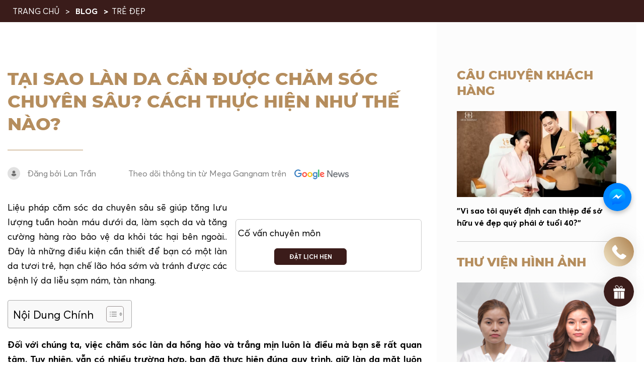

--- FILE ---
content_type: text/html; charset=UTF-8
request_url: https://megagangnam.com/blog-detail/cham-soc-da-chuyen-sau/
body_size: 63912
content:
<!DOCTYPE html PUBLIC "-//W3C//DTD XHTML 1.0 Strict//EN" "http://www.w3.org/TR/xhtml1/DTD/xhtml1-strict.dtd">
<!--[if IE 7]>
<html class="ie ie7" lang="vi-VN">
<![endif]-->
<!--[if IE 8]>
<html class="ie ie8" lang="vi-VN">
<![endif]-->
<!--[if !(IE 7) & !(IE 8)]><!-->
<html lang="vi-VN">
<!--<![endif]-->

<head>
    <!-- Meta
                ================================================== -->
    <meta charset="UTF-8">
    <meta name="viewport" content="initial-scale=1.0, maximum-scale=1.0, minimum-scale=1.0, user-scalable=no, width=device-width">
    <link rel="icon" href="https://megagangnam.com/wp-content/uploads/2024/10/cropped-icon-logo-mega-gangnam-new-32x32.jpg" sizes="32x32" />
<link rel="icon" href="https://megagangnam.com/wp-content/uploads/2024/10/cropped-icon-logo-mega-gangnam-new-192x192.jpg" sizes="192x192" />
<link rel="apple-touch-icon" href="https://megagangnam.com/wp-content/uploads/2024/10/cropped-icon-logo-mega-gangnam-new-180x180.jpg" />
<meta name="msapplication-TileImage" content="https://megagangnam.com/wp-content/uploads/2024/10/cropped-icon-logo-mega-gangnam-new-270x270.jpg" />
    <link rel="pingback" href="https://megagangnam.com/xmlrpc.php" />
    <link data-minify="1" rel="stylesheet" type="text/css" href="https://megagangnam.com/wp-content/cache/background-css/megagangnam.com/wp-content/cache/min/1/template/css/style.css?ver=1766458590&wpr_t=1768965443" />
    <link data-minify="1" rel="stylesheet" type="text/css" href="https://megagangnam.com/wp-content/cache/background-css/megagangnam.com/wp-content/cache/min/1/template/css/style2.css?ver=1766458590&wpr_t=1768965443" />

    <link data-minify="1" rel="stylesheet" href="https://megagangnam.com/wp-content/cache/min/1/template/css/backdoor.css?ver=1766458590" />
    <meta name='robots' content='index, follow, max-image-preview:large, max-snippet:-1, max-video-preview:-1' />
<link rel="alternate" hreflang="vi" href="https://megagangnam.com/blog-detail/cham-soc-da-chuyen-sau/" />
<link rel="alternate" hreflang="x-default" href="https://megagangnam.com/blog-detail/cham-soc-da-chuyen-sau/" />

	<!-- This site is optimized with the Yoast SEO Premium plugin v23.0 (Yoast SEO v23.0) - https://yoast.com/wordpress/plugins/seo/ -->
	<title>Tại sao làn da cần được chăm sóc chuyên sâu? Cách thực hiện như thế nào?</title>
	<meta name="description" content="Chăm sóc da chuyên sâu sẽ giúp tăng lưu lượng tuần hoàn máu dưới da, làm sạch da và tăng cường hàng rào bảo vệ da khỏi tác hại bên ngoài.." />
	<link rel="canonical" href="https://megagangnam.com/blog-detail/cham-soc-da-chuyen-sau/" />
	<meta property="og:locale" content="vi_VN" />
	<meta property="og:type" content="article" />
	<meta property="og:title" content="Tại sao làn da cần được chăm sóc chuyên sâu? Cách thực hiện như thế nào?" />
	<meta property="og:description" content="Chăm sóc da chuyên sâu sẽ giúp tăng lưu lượng tuần hoàn máu dưới da, làm sạch da và tăng cường hàng rào bảo vệ da khỏi tác hại bên ngoài.." />
	<meta property="og:url" content="https://megagangnam.com/blog-detail/cham-soc-da-chuyen-sau/" />
	<meta property="og:site_name" content="Mega Gangnam" />
	<meta property="article:publisher" content="https://www.facebook.com/Phongkham.MegaGangnam" />
	<meta property="article:modified_time" content="2024-11-21T07:25:33+00:00" />
	<meta property="og:image" content="https://megagangnam.com/wp-content/uploads/2023/01/cham-soc-da-chuyen-sau-01.jpg" />
	<meta property="og:image:width" content="700" />
	<meta property="og:image:height" content="480" />
	<meta property="og:image:type" content="image/jpeg" />
	<meta name="twitter:card" content="summary_large_image" />
	<meta name="twitter:site" content="@pkqtmegagangnam" />
	<meta name="twitter:label1" content="Est. reading time" />
	<meta name="twitter:data1" content="17 minutes" />
	<!-- / Yoast SEO Premium plugin. -->


<link rel='dns-prefetch' href='//www.google.com' />
<link rel="alternate" type="application/rss+xml" title="Mega Gangnam &raquo; Tại sao làn da cần được chăm sóc chuyên sâu? Cách thực hiện như thế nào? Comments Feed" href="https://megagangnam.com/blog-detail/cham-soc-da-chuyen-sau/feed/" />
<script type="text/javascript">
/* <![CDATA[ */
window._wpemojiSettings = {"baseUrl":"https:\/\/s.w.org\/images\/core\/emoji\/15.0.3\/72x72\/","ext":".png","svgUrl":"https:\/\/s.w.org\/images\/core\/emoji\/15.0.3\/svg\/","svgExt":".svg","source":{"concatemoji":"https:\/\/megagangnam.com\/wp-includes\/js\/wp-emoji-release.min.js"}};
/*! This file is auto-generated */
!function(i,n){var o,s,e;function c(e){try{var t={supportTests:e,timestamp:(new Date).valueOf()};sessionStorage.setItem(o,JSON.stringify(t))}catch(e){}}function p(e,t,n){e.clearRect(0,0,e.canvas.width,e.canvas.height),e.fillText(t,0,0);var t=new Uint32Array(e.getImageData(0,0,e.canvas.width,e.canvas.height).data),r=(e.clearRect(0,0,e.canvas.width,e.canvas.height),e.fillText(n,0,0),new Uint32Array(e.getImageData(0,0,e.canvas.width,e.canvas.height).data));return t.every(function(e,t){return e===r[t]})}function u(e,t,n){switch(t){case"flag":return n(e,"\ud83c\udff3\ufe0f\u200d\u26a7\ufe0f","\ud83c\udff3\ufe0f\u200b\u26a7\ufe0f")?!1:!n(e,"\ud83c\uddfa\ud83c\uddf3","\ud83c\uddfa\u200b\ud83c\uddf3")&&!n(e,"\ud83c\udff4\udb40\udc67\udb40\udc62\udb40\udc65\udb40\udc6e\udb40\udc67\udb40\udc7f","\ud83c\udff4\u200b\udb40\udc67\u200b\udb40\udc62\u200b\udb40\udc65\u200b\udb40\udc6e\u200b\udb40\udc67\u200b\udb40\udc7f");case"emoji":return!n(e,"\ud83d\udc26\u200d\u2b1b","\ud83d\udc26\u200b\u2b1b")}return!1}function f(e,t,n){var r="undefined"!=typeof WorkerGlobalScope&&self instanceof WorkerGlobalScope?new OffscreenCanvas(300,150):i.createElement("canvas"),a=r.getContext("2d",{willReadFrequently:!0}),o=(a.textBaseline="top",a.font="600 32px Arial",{});return e.forEach(function(e){o[e]=t(a,e,n)}),o}function t(e){var t=i.createElement("script");t.src=e,t.defer=!0,i.head.appendChild(t)}"undefined"!=typeof Promise&&(o="wpEmojiSettingsSupports",s=["flag","emoji"],n.supports={everything:!0,everythingExceptFlag:!0},e=new Promise(function(e){i.addEventListener("DOMContentLoaded",e,{once:!0})}),new Promise(function(t){var n=function(){try{var e=JSON.parse(sessionStorage.getItem(o));if("object"==typeof e&&"number"==typeof e.timestamp&&(new Date).valueOf()<e.timestamp+604800&&"object"==typeof e.supportTests)return e.supportTests}catch(e){}return null}();if(!n){if("undefined"!=typeof Worker&&"undefined"!=typeof OffscreenCanvas&&"undefined"!=typeof URL&&URL.createObjectURL&&"undefined"!=typeof Blob)try{var e="postMessage("+f.toString()+"("+[JSON.stringify(s),u.toString(),p.toString()].join(",")+"));",r=new Blob([e],{type:"text/javascript"}),a=new Worker(URL.createObjectURL(r),{name:"wpTestEmojiSupports"});return void(a.onmessage=function(e){c(n=e.data),a.terminate(),t(n)})}catch(e){}c(n=f(s,u,p))}t(n)}).then(function(e){for(var t in e)n.supports[t]=e[t],n.supports.everything=n.supports.everything&&n.supports[t],"flag"!==t&&(n.supports.everythingExceptFlag=n.supports.everythingExceptFlag&&n.supports[t]);n.supports.everythingExceptFlag=n.supports.everythingExceptFlag&&!n.supports.flag,n.DOMReady=!1,n.readyCallback=function(){n.DOMReady=!0}}).then(function(){return e}).then(function(){var e;n.supports.everything||(n.readyCallback(),(e=n.source||{}).concatemoji?t(e.concatemoji):e.wpemoji&&e.twemoji&&(t(e.twemoji),t(e.wpemoji)))}))}((window,document),window._wpemojiSettings);
/* ]]> */
</script>
<style id='wp-emoji-styles-inline-css' type='text/css'>

	img.wp-smiley, img.emoji {
		display: inline !important;
		border: none !important;
		box-shadow: none !important;
		height: 1em !important;
		width: 1em !important;
		margin: 0 0.07em !important;
		vertical-align: -0.1em !important;
		background: none !important;
		padding: 0 !important;
	}
</style>
<link rel='stylesheet' id='wp-block-library-css' href='https://megagangnam.com/wp-includes/css/dist/block-library/style.min.css' type='text/css' media='all' />
<style id='classic-theme-styles-inline-css' type='text/css'>
/*! This file is auto-generated */
.wp-block-button__link{color:#fff;background-color:#32373c;border-radius:9999px;box-shadow:none;text-decoration:none;padding:calc(.667em + 2px) calc(1.333em + 2px);font-size:1.125em}.wp-block-file__button{background:#32373c;color:#fff;text-decoration:none}
</style>
<style id='global-styles-inline-css' type='text/css'>
:root{--wp--preset--aspect-ratio--square: 1;--wp--preset--aspect-ratio--4-3: 4/3;--wp--preset--aspect-ratio--3-4: 3/4;--wp--preset--aspect-ratio--3-2: 3/2;--wp--preset--aspect-ratio--2-3: 2/3;--wp--preset--aspect-ratio--16-9: 16/9;--wp--preset--aspect-ratio--9-16: 9/16;--wp--preset--color--black: #000000;--wp--preset--color--cyan-bluish-gray: #abb8c3;--wp--preset--color--white: #ffffff;--wp--preset--color--pale-pink: #f78da7;--wp--preset--color--vivid-red: #cf2e2e;--wp--preset--color--luminous-vivid-orange: #ff6900;--wp--preset--color--luminous-vivid-amber: #fcb900;--wp--preset--color--light-green-cyan: #7bdcb5;--wp--preset--color--vivid-green-cyan: #00d084;--wp--preset--color--pale-cyan-blue: #8ed1fc;--wp--preset--color--vivid-cyan-blue: #0693e3;--wp--preset--color--vivid-purple: #9b51e0;--wp--preset--gradient--vivid-cyan-blue-to-vivid-purple: linear-gradient(135deg,rgba(6,147,227,1) 0%,rgb(155,81,224) 100%);--wp--preset--gradient--light-green-cyan-to-vivid-green-cyan: linear-gradient(135deg,rgb(122,220,180) 0%,rgb(0,208,130) 100%);--wp--preset--gradient--luminous-vivid-amber-to-luminous-vivid-orange: linear-gradient(135deg,rgba(252,185,0,1) 0%,rgba(255,105,0,1) 100%);--wp--preset--gradient--luminous-vivid-orange-to-vivid-red: linear-gradient(135deg,rgba(255,105,0,1) 0%,rgb(207,46,46) 100%);--wp--preset--gradient--very-light-gray-to-cyan-bluish-gray: linear-gradient(135deg,rgb(238,238,238) 0%,rgb(169,184,195) 100%);--wp--preset--gradient--cool-to-warm-spectrum: linear-gradient(135deg,rgb(74,234,220) 0%,rgb(151,120,209) 20%,rgb(207,42,186) 40%,rgb(238,44,130) 60%,rgb(251,105,98) 80%,rgb(254,248,76) 100%);--wp--preset--gradient--blush-light-purple: linear-gradient(135deg,rgb(255,206,236) 0%,rgb(152,150,240) 100%);--wp--preset--gradient--blush-bordeaux: linear-gradient(135deg,rgb(254,205,165) 0%,rgb(254,45,45) 50%,rgb(107,0,62) 100%);--wp--preset--gradient--luminous-dusk: linear-gradient(135deg,rgb(255,203,112) 0%,rgb(199,81,192) 50%,rgb(65,88,208) 100%);--wp--preset--gradient--pale-ocean: linear-gradient(135deg,rgb(255,245,203) 0%,rgb(182,227,212) 50%,rgb(51,167,181) 100%);--wp--preset--gradient--electric-grass: linear-gradient(135deg,rgb(202,248,128) 0%,rgb(113,206,126) 100%);--wp--preset--gradient--midnight: linear-gradient(135deg,rgb(2,3,129) 0%,rgb(40,116,252) 100%);--wp--preset--font-size--small: 13px;--wp--preset--font-size--medium: 20px;--wp--preset--font-size--large: 36px;--wp--preset--font-size--x-large: 42px;--wp--preset--font-family--inter: "Inter", sans-serif;--wp--preset--font-family--cardo: Cardo;--wp--preset--spacing--20: 0.44rem;--wp--preset--spacing--30: 0.67rem;--wp--preset--spacing--40: 1rem;--wp--preset--spacing--50: 1.5rem;--wp--preset--spacing--60: 2.25rem;--wp--preset--spacing--70: 3.38rem;--wp--preset--spacing--80: 5.06rem;--wp--preset--shadow--natural: 6px 6px 9px rgba(0, 0, 0, 0.2);--wp--preset--shadow--deep: 12px 12px 50px rgba(0, 0, 0, 0.4);--wp--preset--shadow--sharp: 6px 6px 0px rgba(0, 0, 0, 0.2);--wp--preset--shadow--outlined: 6px 6px 0px -3px rgba(255, 255, 255, 1), 6px 6px rgba(0, 0, 0, 1);--wp--preset--shadow--crisp: 6px 6px 0px rgba(0, 0, 0, 1);}:where(.is-layout-flex){gap: 0.5em;}:where(.is-layout-grid){gap: 0.5em;}body .is-layout-flex{display: flex;}.is-layout-flex{flex-wrap: wrap;align-items: center;}.is-layout-flex > :is(*, div){margin: 0;}body .is-layout-grid{display: grid;}.is-layout-grid > :is(*, div){margin: 0;}:where(.wp-block-columns.is-layout-flex){gap: 2em;}:where(.wp-block-columns.is-layout-grid){gap: 2em;}:where(.wp-block-post-template.is-layout-flex){gap: 1.25em;}:where(.wp-block-post-template.is-layout-grid){gap: 1.25em;}.has-black-color{color: var(--wp--preset--color--black) !important;}.has-cyan-bluish-gray-color{color: var(--wp--preset--color--cyan-bluish-gray) !important;}.has-white-color{color: var(--wp--preset--color--white) !important;}.has-pale-pink-color{color: var(--wp--preset--color--pale-pink) !important;}.has-vivid-red-color{color: var(--wp--preset--color--vivid-red) !important;}.has-luminous-vivid-orange-color{color: var(--wp--preset--color--luminous-vivid-orange) !important;}.has-luminous-vivid-amber-color{color: var(--wp--preset--color--luminous-vivid-amber) !important;}.has-light-green-cyan-color{color: var(--wp--preset--color--light-green-cyan) !important;}.has-vivid-green-cyan-color{color: var(--wp--preset--color--vivid-green-cyan) !important;}.has-pale-cyan-blue-color{color: var(--wp--preset--color--pale-cyan-blue) !important;}.has-vivid-cyan-blue-color{color: var(--wp--preset--color--vivid-cyan-blue) !important;}.has-vivid-purple-color{color: var(--wp--preset--color--vivid-purple) !important;}.has-black-background-color{background-color: var(--wp--preset--color--black) !important;}.has-cyan-bluish-gray-background-color{background-color: var(--wp--preset--color--cyan-bluish-gray) !important;}.has-white-background-color{background-color: var(--wp--preset--color--white) !important;}.has-pale-pink-background-color{background-color: var(--wp--preset--color--pale-pink) !important;}.has-vivid-red-background-color{background-color: var(--wp--preset--color--vivid-red) !important;}.has-luminous-vivid-orange-background-color{background-color: var(--wp--preset--color--luminous-vivid-orange) !important;}.has-luminous-vivid-amber-background-color{background-color: var(--wp--preset--color--luminous-vivid-amber) !important;}.has-light-green-cyan-background-color{background-color: var(--wp--preset--color--light-green-cyan) !important;}.has-vivid-green-cyan-background-color{background-color: var(--wp--preset--color--vivid-green-cyan) !important;}.has-pale-cyan-blue-background-color{background-color: var(--wp--preset--color--pale-cyan-blue) !important;}.has-vivid-cyan-blue-background-color{background-color: var(--wp--preset--color--vivid-cyan-blue) !important;}.has-vivid-purple-background-color{background-color: var(--wp--preset--color--vivid-purple) !important;}.has-black-border-color{border-color: var(--wp--preset--color--black) !important;}.has-cyan-bluish-gray-border-color{border-color: var(--wp--preset--color--cyan-bluish-gray) !important;}.has-white-border-color{border-color: var(--wp--preset--color--white) !important;}.has-pale-pink-border-color{border-color: var(--wp--preset--color--pale-pink) !important;}.has-vivid-red-border-color{border-color: var(--wp--preset--color--vivid-red) !important;}.has-luminous-vivid-orange-border-color{border-color: var(--wp--preset--color--luminous-vivid-orange) !important;}.has-luminous-vivid-amber-border-color{border-color: var(--wp--preset--color--luminous-vivid-amber) !important;}.has-light-green-cyan-border-color{border-color: var(--wp--preset--color--light-green-cyan) !important;}.has-vivid-green-cyan-border-color{border-color: var(--wp--preset--color--vivid-green-cyan) !important;}.has-pale-cyan-blue-border-color{border-color: var(--wp--preset--color--pale-cyan-blue) !important;}.has-vivid-cyan-blue-border-color{border-color: var(--wp--preset--color--vivid-cyan-blue) !important;}.has-vivid-purple-border-color{border-color: var(--wp--preset--color--vivid-purple) !important;}.has-vivid-cyan-blue-to-vivid-purple-gradient-background{background: var(--wp--preset--gradient--vivid-cyan-blue-to-vivid-purple) !important;}.has-light-green-cyan-to-vivid-green-cyan-gradient-background{background: var(--wp--preset--gradient--light-green-cyan-to-vivid-green-cyan) !important;}.has-luminous-vivid-amber-to-luminous-vivid-orange-gradient-background{background: var(--wp--preset--gradient--luminous-vivid-amber-to-luminous-vivid-orange) !important;}.has-luminous-vivid-orange-to-vivid-red-gradient-background{background: var(--wp--preset--gradient--luminous-vivid-orange-to-vivid-red) !important;}.has-very-light-gray-to-cyan-bluish-gray-gradient-background{background: var(--wp--preset--gradient--very-light-gray-to-cyan-bluish-gray) !important;}.has-cool-to-warm-spectrum-gradient-background{background: var(--wp--preset--gradient--cool-to-warm-spectrum) !important;}.has-blush-light-purple-gradient-background{background: var(--wp--preset--gradient--blush-light-purple) !important;}.has-blush-bordeaux-gradient-background{background: var(--wp--preset--gradient--blush-bordeaux) !important;}.has-luminous-dusk-gradient-background{background: var(--wp--preset--gradient--luminous-dusk) !important;}.has-pale-ocean-gradient-background{background: var(--wp--preset--gradient--pale-ocean) !important;}.has-electric-grass-gradient-background{background: var(--wp--preset--gradient--electric-grass) !important;}.has-midnight-gradient-background{background: var(--wp--preset--gradient--midnight) !important;}.has-small-font-size{font-size: var(--wp--preset--font-size--small) !important;}.has-medium-font-size{font-size: var(--wp--preset--font-size--medium) !important;}.has-large-font-size{font-size: var(--wp--preset--font-size--large) !important;}.has-x-large-font-size{font-size: var(--wp--preset--font-size--x-large) !important;}
:where(.wp-block-post-template.is-layout-flex){gap: 1.25em;}:where(.wp-block-post-template.is-layout-grid){gap: 1.25em;}
:where(.wp-block-columns.is-layout-flex){gap: 2em;}:where(.wp-block-columns.is-layout-grid){gap: 2em;}
:root :where(.wp-block-pullquote){font-size: 1.5em;line-height: 1.6;}
</style>
<link data-minify="1" rel='stylesheet' id='wpml-blocks-css' href='https://megagangnam.com/wp-content/cache/min/1/wp-content/plugins/sitepress-multilingual-cms/dist/css/blocks/styles.css?ver=1766458590' type='text/css' media='all' />
<link data-minify="1" rel='stylesheet' id='pb_animate-css' href='https://megagangnam.com/wp-content/cache/min/1/wp-content/plugins/ays-popup-box/public/css/animate.css?ver=1766458590' type='text/css' media='all' />
<link data-minify="1" rel='stylesheet' id='wcml-dropdown-0-css' href='https://megagangnam.com/wp-content/cache/min/1/wp-content/plugins/woocommerce-multilingual/templates/currency-switchers/legacy-dropdown/style.css?ver=1766458590' type='text/css' media='all' />
<link data-minify="1" rel='stylesheet' id='woocommerce-layout-css' href='https://megagangnam.com/wp-content/cache/min/1/wp-content/plugins/woocommerce/assets/css/woocommerce-layout.css?ver=1766458590' type='text/css' media='all' />
<link data-minify="1" rel='stylesheet' id='woocommerce-smallscreen-css' href='https://megagangnam.com/wp-content/cache/min/1/wp-content/plugins/woocommerce/assets/css/woocommerce-smallscreen.css?ver=1766458590' type='text/css' media='only screen and (max-width: 768px)' />
<link data-minify="1" rel='stylesheet' id='woocommerce-general-css' href='https://megagangnam.com/wp-content/cache/background-css/megagangnam.com/wp-content/cache/min/1/wp-content/plugins/woocommerce/assets/css/woocommerce.css?ver=1766458590&wpr_t=1768965443' type='text/css' media='all' />
<style id='woocommerce-inline-inline-css' type='text/css'>
.woocommerce form .form-row .required { visibility: visible; }
</style>
<link rel='stylesheet' id='ez-toc-css' href='https://megagangnam.com/wp-content/plugins/easy-table-of-contents/assets/css/screen.min.css?ver=2.0.74' type='text/css' media='all' />
<style id='ez-toc-inline-css' type='text/css'>
div#ez-toc-container .ez-toc-title {font-size: 120%;}div#ez-toc-container .ez-toc-title {font-weight: 500;}div#ez-toc-container ul li , div#ez-toc-container ul li a {font-size: 95%;}div#ez-toc-container ul li , div#ez-toc-container ul li a {font-weight: 500;}div#ez-toc-container nav ul ul li {font-size: 90%;}
.ez-toc-container-direction {direction: ltr;}.ez-toc-counter ul{counter-reset: item ;}.ez-toc-counter nav ul li a::before {content: counters(item, '.', decimal) '. ';display: inline-block;counter-increment: item;flex-grow: 0;flex-shrink: 0;margin-right: .2em; float: left; }.ez-toc-widget-direction {direction: ltr;}.ez-toc-widget-container ul{counter-reset: item ;}.ez-toc-widget-container nav ul li a::before {content: counters(item, '.', decimal) '. ';display: inline-block;counter-increment: item;flex-grow: 0;flex-shrink: 0;margin-right: .2em; float: left; }
</style>
<link data-minify="1" rel='stylesheet' id='kirki-demo-css' href='https://megagangnam.com/wp-content/cache/min/1/wp-content/themes/monatheme/style.css?ver=1766458590' type='text/css' media='all' />
<link data-minify="1" rel='stylesheet' id='mona-custom-css' href='https://megagangnam.com/wp-content/cache/min/1/wp-content/themes/monatheme/css/mona-custom.css?ver=1766458590' type='text/css' media='all' />
<link data-minify="1" rel='stylesheet' id='mona-loading-btn-css' href='https://megagangnam.com/wp-content/cache/background-css/megagangnam.com/wp-content/cache/min/1/wp-content/themes/monatheme/css/loading-btn.css?ver=1766458590&wpr_t=1768965443' type='text/css' media='all' />
<link data-minify="1" rel='stylesheet' id='mona-comment-css' href='https://megagangnam.com/wp-content/cache/min/1/wp-content/themes/monatheme/css/comments.css?ver=1766458590' type='text/css' media='all' />
<link data-minify="1" rel='stylesheet' id='mona-loading-group-css' href='https://megagangnam.com/wp-content/cache/background-css/megagangnam.com/wp-content/cache/min/1/wp-content/themes/monatheme/css/loading-group.css?ver=1766458590&wpr_t=1768965443' type='text/css' media='all' />
<link data-minify="1" rel='stylesheet' id='mona-custom-not-found-css' href='https://megagangnam.com/wp-content/cache/min/1/wp-content/themes/monatheme/css/404.css?ver=1766458590' type='text/css' media='all' />
<link data-minify="1" rel='stylesheet' id='wpdiscuz-frontend-css-css' href='https://megagangnam.com/wp-content/cache/background-css/megagangnam.com/wp-content/cache/min/1/wp-content/plugins/wpdiscuz/themes/default/style.css?ver=1766458590&wpr_t=1768965443' type='text/css' media='all' />
<style id='wpdiscuz-frontend-css-inline-css' type='text/css'>
 #wpdcom .wpd-blog-administrator .wpd-comment-label{color:#ffffff;background-color:#00B38F;border:none}#wpdcom .wpd-blog-administrator .wpd-comment-author, #wpdcom .wpd-blog-administrator .wpd-comment-author a{color:#00B38F}#wpdcom.wpd-layout-1 .wpd-comment .wpd-blog-administrator .wpd-avatar img{border-color:#00B38F}#wpdcom.wpd-layout-2 .wpd-comment.wpd-reply .wpd-comment-wrap.wpd-blog-administrator{border-left:3px solid #00B38F}#wpdcom.wpd-layout-2 .wpd-comment .wpd-blog-administrator .wpd-avatar img{border-bottom-color:#00B38F}#wpdcom.wpd-layout-3 .wpd-blog-administrator .wpd-comment-subheader{border-top:1px dashed #00B38F}#wpdcom.wpd-layout-3 .wpd-reply .wpd-blog-administrator .wpd-comment-right{border-left:1px solid #00B38F}#wpdcom .wpd-blog-editor .wpd-comment-label{color:#ffffff;background-color:#00B38F;border:none}#wpdcom .wpd-blog-editor .wpd-comment-author, #wpdcom .wpd-blog-editor .wpd-comment-author a{color:#00B38F}#wpdcom.wpd-layout-1 .wpd-comment .wpd-blog-editor .wpd-avatar img{border-color:#00B38F}#wpdcom.wpd-layout-2 .wpd-comment.wpd-reply .wpd-comment-wrap.wpd-blog-editor{border-left:3px solid #00B38F}#wpdcom.wpd-layout-2 .wpd-comment .wpd-blog-editor .wpd-avatar img{border-bottom-color:#00B38F}#wpdcom.wpd-layout-3 .wpd-blog-editor .wpd-comment-subheader{border-top:1px dashed #00B38F}#wpdcom.wpd-layout-3 .wpd-reply .wpd-blog-editor .wpd-comment-right{border-left:1px solid #00B38F}#wpdcom .wpd-blog-author .wpd-comment-label{color:#ffffff;background-color:#00B38F;border:none}#wpdcom .wpd-blog-author .wpd-comment-author, #wpdcom .wpd-blog-author .wpd-comment-author a{color:#00B38F}#wpdcom.wpd-layout-1 .wpd-comment .wpd-blog-author .wpd-avatar img{border-color:#00B38F}#wpdcom.wpd-layout-2 .wpd-comment .wpd-blog-author .wpd-avatar img{border-bottom-color:#00B38F}#wpdcom.wpd-layout-3 .wpd-blog-author .wpd-comment-subheader{border-top:1px dashed #00B38F}#wpdcom.wpd-layout-3 .wpd-reply .wpd-blog-author .wpd-comment-right{border-left:1px solid #00B38F}#wpdcom .wpd-blog-contributor .wpd-comment-label{color:#ffffff;background-color:#00B38F;border:none}#wpdcom .wpd-blog-contributor .wpd-comment-author, #wpdcom .wpd-blog-contributor .wpd-comment-author a{color:#00B38F}#wpdcom.wpd-layout-1 .wpd-comment .wpd-blog-contributor .wpd-avatar img{border-color:#00B38F}#wpdcom.wpd-layout-2 .wpd-comment .wpd-blog-contributor .wpd-avatar img{border-bottom-color:#00B38F}#wpdcom.wpd-layout-3 .wpd-blog-contributor .wpd-comment-subheader{border-top:1px dashed #00B38F}#wpdcom.wpd-layout-3 .wpd-reply .wpd-blog-contributor .wpd-comment-right{border-left:1px solid #00B38F}#wpdcom .wpd-blog-subscriber .wpd-comment-label{color:#ffffff;background-color:#00B38F;border:none}#wpdcom .wpd-blog-subscriber .wpd-comment-author, #wpdcom .wpd-blog-subscriber .wpd-comment-author a{color:#00B38F}#wpdcom.wpd-layout-2 .wpd-comment .wpd-blog-subscriber .wpd-avatar img{border-bottom-color:#00B38F}#wpdcom.wpd-layout-3 .wpd-blog-subscriber .wpd-comment-subheader{border-top:1px dashed #00B38F}#wpdcom .wpd-blog-customer .wpd-comment-label{color:#ffffff;background-color:#00B38F;border:none}#wpdcom .wpd-blog-customer .wpd-comment-author, #wpdcom .wpd-blog-customer .wpd-comment-author a{color:#00B38F}#wpdcom.wpd-layout-1 .wpd-comment .wpd-blog-customer .wpd-avatar img{border-color:#00B38F}#wpdcom.wpd-layout-2 .wpd-comment .wpd-blog-customer .wpd-avatar img{border-bottom-color:#00B38F}#wpdcom.wpd-layout-3 .wpd-blog-customer .wpd-comment-subheader{border-top:1px dashed #00B38F}#wpdcom.wpd-layout-3 .wpd-reply .wpd-blog-customer .wpd-comment-right{border-left:1px solid #00B38F}#wpdcom .wpd-blog-shop_manager .wpd-comment-label{color:#ffffff;background-color:#00B38F;border:none}#wpdcom .wpd-blog-shop_manager .wpd-comment-author, #wpdcom .wpd-blog-shop_manager .wpd-comment-author a{color:#00B38F}#wpdcom.wpd-layout-1 .wpd-comment .wpd-blog-shop_manager .wpd-avatar img{border-color:#00B38F}#wpdcom.wpd-layout-2 .wpd-comment .wpd-blog-shop_manager .wpd-avatar img{border-bottom-color:#00B38F}#wpdcom.wpd-layout-3 .wpd-blog-shop_manager .wpd-comment-subheader{border-top:1px dashed #00B38F}#wpdcom.wpd-layout-3 .wpd-reply .wpd-blog-shop_manager .wpd-comment-right{border-left:1px solid #00B38F}#wpdcom .wpd-blog-translator .wpd-comment-label{color:#ffffff;background-color:#00B38F;border:none}#wpdcom .wpd-blog-translator .wpd-comment-author, #wpdcom .wpd-blog-translator .wpd-comment-author a{color:#00B38F}#wpdcom.wpd-layout-1 .wpd-comment .wpd-blog-translator .wpd-avatar img{border-color:#00B38F}#wpdcom.wpd-layout-2 .wpd-comment .wpd-blog-translator .wpd-avatar img{border-bottom-color:#00B38F}#wpdcom.wpd-layout-3 .wpd-blog-translator .wpd-comment-subheader{border-top:1px dashed #00B38F}#wpdcom.wpd-layout-3 .wpd-reply .wpd-blog-translator .wpd-comment-right{border-left:1px solid #00B38F}#wpdcom .wpd-blog-wpseo_manager .wpd-comment-label{color:#ffffff;background-color:#00B38F;border:none}#wpdcom .wpd-blog-wpseo_manager .wpd-comment-author, #wpdcom .wpd-blog-wpseo_manager .wpd-comment-author a{color:#00B38F}#wpdcom.wpd-layout-1 .wpd-comment .wpd-blog-wpseo_manager .wpd-avatar img{border-color:#00B38F}#wpdcom.wpd-layout-2 .wpd-comment .wpd-blog-wpseo_manager .wpd-avatar img{border-bottom-color:#00B38F}#wpdcom.wpd-layout-3 .wpd-blog-wpseo_manager .wpd-comment-subheader{border-top:1px dashed #00B38F}#wpdcom.wpd-layout-3 .wpd-reply .wpd-blog-wpseo_manager .wpd-comment-right{border-left:1px solid #00B38F}#wpdcom .wpd-blog-wpseo_editor .wpd-comment-label{color:#ffffff;background-color:#00B38F;border:none}#wpdcom .wpd-blog-wpseo_editor .wpd-comment-author, #wpdcom .wpd-blog-wpseo_editor .wpd-comment-author a{color:#00B38F}#wpdcom.wpd-layout-1 .wpd-comment .wpd-blog-wpseo_editor .wpd-avatar img{border-color:#00B38F}#wpdcom.wpd-layout-2 .wpd-comment .wpd-blog-wpseo_editor .wpd-avatar img{border-bottom-color:#00B38F}#wpdcom.wpd-layout-3 .wpd-blog-wpseo_editor .wpd-comment-subheader{border-top:1px dashed #00B38F}#wpdcom.wpd-layout-3 .wpd-reply .wpd-blog-wpseo_editor .wpd-comment-right{border-left:1px solid #00B38F}#wpdcom .wpd-blog-post_author .wpd-comment-label{color:#ffffff;background-color:#00B38F;border:none}#wpdcom .wpd-blog-post_author .wpd-comment-author, #wpdcom .wpd-blog-post_author .wpd-comment-author a{color:#00B38F}#wpdcom .wpd-blog-post_author .wpd-avatar img{border-color:#00B38F}#wpdcom.wpd-layout-1 .wpd-comment .wpd-blog-post_author .wpd-avatar img{border-color:#00B38F}#wpdcom.wpd-layout-2 .wpd-comment.wpd-reply .wpd-comment-wrap.wpd-blog-post_author{border-left:3px solid #00B38F}#wpdcom.wpd-layout-2 .wpd-comment .wpd-blog-post_author .wpd-avatar img{border-bottom-color:#00B38F}#wpdcom.wpd-layout-3 .wpd-blog-post_author .wpd-comment-subheader{border-top:1px dashed #00B38F}#wpdcom.wpd-layout-3 .wpd-reply .wpd-blog-post_author .wpd-comment-right{border-left:1px solid #00B38F}#wpdcom .wpd-blog-guest .wpd-comment-label{color:#ffffff;background-color:#00B38F;border:none}#wpdcom .wpd-blog-guest .wpd-comment-author, #wpdcom .wpd-blog-guest .wpd-comment-author a{color:#00B38F}#wpdcom.wpd-layout-3 .wpd-blog-guest .wpd-comment-subheader{border-top:1px dashed #00B38F}#comments, #respond, .comments-area, #wpdcom{}#wpdcom .ql-editor > *{color:#777777}#wpdcom .ql-editor::before{}#wpdcom .ql-toolbar{border:1px solid #DDDDDD;border-top:none}#wpdcom .ql-container{border:1px solid #DDDDDD;border-bottom:none}#wpdcom .wpd-form-row .wpdiscuz-item input[type="text"], #wpdcom .wpd-form-row .wpdiscuz-item input[type="email"], #wpdcom .wpd-form-row .wpdiscuz-item input[type="url"], #wpdcom .wpd-form-row .wpdiscuz-item input[type="color"], #wpdcom .wpd-form-row .wpdiscuz-item input[type="date"], #wpdcom .wpd-form-row .wpdiscuz-item input[type="datetime"], #wpdcom .wpd-form-row .wpdiscuz-item input[type="datetime-local"], #wpdcom .wpd-form-row .wpdiscuz-item input[type="month"], #wpdcom .wpd-form-row .wpdiscuz-item input[type="number"], #wpdcom .wpd-form-row .wpdiscuz-item input[type="time"], #wpdcom textarea, #wpdcom select{border:1px solid #DDDDDD;color:#777777}#wpdcom .wpd-form-row .wpdiscuz-item textarea{border:1px solid #DDDDDD}#wpdcom input::placeholder, #wpdcom textarea::placeholder, #wpdcom input::-moz-placeholder, #wpdcom textarea::-webkit-input-placeholder{}#wpdcom .wpd-comment-text{color:#777777}#wpdcom .wpd-thread-head .wpd-thread-info{border-bottom:2px solid #00B38F}#wpdcom .wpd-thread-head .wpd-thread-info.wpd-reviews-tab svg{fill:#00B38F}#wpdcom .wpd-thread-head .wpdiscuz-user-settings{border-bottom:2px solid #00B38F}#wpdcom .wpd-thread-head .wpdiscuz-user-settings:hover{color:#00B38F}#wpdcom .wpd-comment .wpd-follow-link:hover{color:#00B38F}#wpdcom .wpd-comment-status .wpd-sticky{color:#00B38F}#wpdcom .wpd-thread-filter .wpdf-active{color:#00B38F;border-bottom-color:#00B38F}#wpdcom .wpd-comment-info-bar{border:1px dashed #33c3a6;background:#e6f8f4}#wpdcom .wpd-comment-info-bar .wpd-current-view i{color:#00B38F}#wpdcom .wpd-filter-view-all:hover{background:#00B38F}#wpdcom .wpdiscuz-item .wpdiscuz-rating > label{color:#DDDDDD}#wpdcom .wpdiscuz-item .wpdiscuz-rating:not(:checked) > label:hover, .wpdiscuz-rating:not(:checked) > label:hover ~ label{}#wpdcom .wpdiscuz-item .wpdiscuz-rating > input ~ label:hover, #wpdcom .wpdiscuz-item .wpdiscuz-rating > input:not(:checked) ~ label:hover ~ label, #wpdcom .wpdiscuz-item .wpdiscuz-rating > input:not(:checked) ~ label:hover ~ label{color:#FFED85}#wpdcom .wpdiscuz-item .wpdiscuz-rating > input:checked ~ label:hover, #wpdcom .wpdiscuz-item .wpdiscuz-rating > input:checked ~ label:hover, #wpdcom .wpdiscuz-item .wpdiscuz-rating > label:hover ~ input:checked ~ label, #wpdcom .wpdiscuz-item .wpdiscuz-rating > input:checked + label:hover ~ label, #wpdcom .wpdiscuz-item .wpdiscuz-rating > input:checked ~ label:hover ~ label, .wpd-custom-field .wcf-active-star, #wpdcom .wpdiscuz-item .wpdiscuz-rating > input:checked ~ label{color:#FFD700}#wpd-post-rating .wpd-rating-wrap .wpd-rating-stars svg .wpd-star{fill:#DDDDDD}#wpd-post-rating .wpd-rating-wrap .wpd-rating-stars svg .wpd-active{fill:#FFD700}#wpd-post-rating .wpd-rating-wrap .wpd-rate-starts svg .wpd-star{fill:#DDDDDD}#wpd-post-rating .wpd-rating-wrap .wpd-rate-starts:hover svg .wpd-star{fill:#FFED85}#wpd-post-rating.wpd-not-rated .wpd-rating-wrap .wpd-rate-starts svg:hover ~ svg .wpd-star{fill:#DDDDDD}.wpdiscuz-post-rating-wrap .wpd-rating .wpd-rating-wrap .wpd-rating-stars svg .wpd-star{fill:#DDDDDD}.wpdiscuz-post-rating-wrap .wpd-rating .wpd-rating-wrap .wpd-rating-stars svg .wpd-active{fill:#FFD700}#wpdcom .wpd-comment .wpd-follow-active{color:#ff7a00}#wpdcom .page-numbers{color:#555;border:#555 1px solid}#wpdcom span.current{background:#555}#wpdcom.wpd-layout-1 .wpd-new-loaded-comment > .wpd-comment-wrap > .wpd-comment-right{background:#FFFAD6}#wpdcom.wpd-layout-2 .wpd-new-loaded-comment.wpd-comment > .wpd-comment-wrap > .wpd-comment-right{background:#FFFAD6}#wpdcom.wpd-layout-2 .wpd-new-loaded-comment.wpd-comment.wpd-reply > .wpd-comment-wrap > .wpd-comment-right{background:transparent}#wpdcom.wpd-layout-2 .wpd-new-loaded-comment.wpd-comment.wpd-reply > .wpd-comment-wrap{background:#FFFAD6}#wpdcom.wpd-layout-3 .wpd-new-loaded-comment.wpd-comment > .wpd-comment-wrap > .wpd-comment-right{background:#FFFAD6}#wpdcom .wpd-follow:hover i, #wpdcom .wpd-unfollow:hover i, #wpdcom .wpd-comment .wpd-follow-active:hover i{color:#00B38F}#wpdcom .wpdiscuz-readmore{cursor:pointer;color:#00B38F}.wpd-custom-field .wcf-pasiv-star, #wpcomm .wpdiscuz-item .wpdiscuz-rating > label{color:#DDDDDD}.wpd-wrapper .wpd-list-item.wpd-active{border-top:3px solid #00B38F}#wpdcom.wpd-layout-2 .wpd-comment.wpd-reply.wpd-unapproved-comment .wpd-comment-wrap{border-left:3px solid #FFFAD6}#wpdcom.wpd-layout-3 .wpd-comment.wpd-reply.wpd-unapproved-comment .wpd-comment-right{border-left:1px solid #FFFAD6}#wpdcom .wpd-prim-button{background-color:#07B290;color:#FFFFFF}#wpdcom .wpd_label__check i.wpdicon-on{color:#07B290;border:1px solid #83d9c8}#wpd-bubble-wrapper #wpd-bubble-all-comments-count{color:#1DB99A}#wpd-bubble-wrapper > div{background-color:#1DB99A}#wpd-bubble-wrapper > #wpd-bubble #wpd-bubble-add-message{background-color:#1DB99A}#wpd-bubble-wrapper > #wpd-bubble #wpd-bubble-add-message::before{border-left-color:#1DB99A;border-right-color:#1DB99A}#wpd-bubble-wrapper.wpd-right-corner > #wpd-bubble #wpd-bubble-add-message::before{border-left-color:#1DB99A;border-right-color:#1DB99A}.wpd-inline-icon-wrapper path.wpd-inline-icon-first{fill:#1DB99A}.wpd-inline-icon-count{background-color:#1DB99A}.wpd-inline-icon-count::before{border-right-color:#1DB99A}.wpd-inline-form-wrapper::before{border-bottom-color:#1DB99A}.wpd-inline-form-question{background-color:#1DB99A}.wpd-inline-form{background-color:#1DB99A}.wpd-last-inline-comments-wrapper{border-color:#1DB99A}.wpd-last-inline-comments-wrapper::before{border-bottom-color:#1DB99A}.wpd-last-inline-comments-wrapper .wpd-view-all-inline-comments{background:#1DB99A}.wpd-last-inline-comments-wrapper .wpd-view-all-inline-comments:hover,.wpd-last-inline-comments-wrapper .wpd-view-all-inline-comments:active,.wpd-last-inline-comments-wrapper .wpd-view-all-inline-comments:focus{background-color:#1DB99A}#wpdcom .ql-snow .ql-tooltip[data-mode="link"]::before{content:"Enter link:"}#wpdcom .ql-snow .ql-tooltip.ql-editing a.ql-action::after{content:"Save"}.comments-area{width:auto}
</style>
<link data-minify="1" rel='stylesheet' id='wpdiscuz-font-awesome-css' href='https://megagangnam.com/wp-content/cache/min/1/wp-content/plugins/wpdiscuz/assets/third-party/font-awesome-5.13.0/css/fontawesome-all.min.css?ver=1766458590' type='text/css' media='all' />
<link rel='stylesheet' id='wpdiscuz-combo-css-css' href='https://megagangnam.com/wp-content/cache/background-css/megagangnam.com/wp-content/plugins/wpdiscuz/assets/css/wpdiscuz-combo.min.css?wpr_t=1768965443' type='text/css' media='all' />
<script type="text/javascript" src="https://megagangnam.com/wp-includes/js/jquery/jquery.min.js?ver=3.7.1" id="jquery-core-js"></script>
<script type="text/javascript" src="https://megagangnam.com/wp-includes/js/jquery/jquery-migrate.min.js?ver=3.4.1" id="jquery-migrate-js"></script>
<script type="text/javascript" id="wpml-cookie-js-extra">
/* <![CDATA[ */
var wpml_cookies = {"wp-wpml_current_language":{"value":"vi","expires":1,"path":"\/"}};
var wpml_cookies = {"wp-wpml_current_language":{"value":"vi","expires":1,"path":"\/"}};
/* ]]> */
</script>
<script data-minify="1" type="text/javascript" src="https://megagangnam.com/wp-content/cache/min/1/wp-content/plugins/sitepress-multilingual-cms/res/js/cookies/language-cookie.js?ver=1766458590" id="wpml-cookie-js"></script>
<script type="text/javascript" id="ays-pb-js-extra">
/* <![CDATA[ */
var pbLocalizeObj = {"ajax":"https:\/\/megagangnam.com\/wp-admin\/admin-ajax.php?mona-ajax","seconds":"seconds","thisWillClose":"This will close in","icons":{"close_icon":"<svg class=\"ays_pb_material_close_icon\" xmlns=\"https:\/\/www.w3.org\/2000\/svg\" height=\"36px\" viewBox=\"0 0 24 24\" width=\"36px\" fill=\"#000000\" alt=\"Pop-up Close\"><path d=\"M0 0h24v24H0z\" fill=\"none\"\/><path d=\"M19 6.41L17.59 5 12 10.59 6.41 5 5 6.41 10.59 12 5 17.59 6.41 19 12 13.41 17.59 19 19 17.59 13.41 12z\"\/><\/svg>","close_circle_icon":"<svg class=\"ays_pb_material_close_circle_icon\" xmlns=\"https:\/\/www.w3.org\/2000\/svg\" height=\"24\" viewBox=\"0 0 24 24\" width=\"36\" alt=\"Pop-up Close\"><path d=\"M0 0h24v24H0z\" fill=\"none\"\/><path d=\"M12 2C6.47 2 2 6.47 2 12s4.47 10 10 10 10-4.47 10-10S17.53 2 12 2zm5 13.59L15.59 17 12 13.41 8.41 17 7 15.59 10.59 12 7 8.41 8.41 7 12 10.59 15.59 7 17 8.41 13.41 12 17 15.59z\"\/><\/svg>","volume_up_icon":"<svg class=\"ays_pb_fa_volume\" xmlns=\"https:\/\/www.w3.org\/2000\/svg\" height=\"24\" viewBox=\"0 0 24 24\" width=\"36\"><path d=\"M0 0h24v24H0z\" fill=\"none\"\/><path d=\"M3 9v6h4l5 5V4L7 9H3zm13.5 3c0-1.77-1.02-3.29-2.5-4.03v8.05c1.48-.73 2.5-2.25 2.5-4.02zM14 3.23v2.06c2.89.86 5 3.54 5 6.71s-2.11 5.85-5 6.71v2.06c4.01-.91 7-4.49 7-8.77s-2.99-7.86-7-8.77z\"\/><\/svg>","volume_mute_icon":"<svg xmlns=\"https:\/\/www.w3.org\/2000\/svg\" height=\"24\" viewBox=\"0 0 24 24\" width=\"24\"><path d=\"M0 0h24v24H0z\" fill=\"none\"\/><path d=\"M7 9v6h4l5 5V4l-5 5H7z\"\/><\/svg>"}};
/* ]]> */
</script>
<script data-minify="1" type="text/javascript" src="https://megagangnam.com/wp-content/cache/min/1/wp-content/plugins/ays-popup-box/public/js/ays-pb-public.js?ver=1766458590" id="ays-pb-js"></script>
<script type="text/javascript" src="https://megagangnam.com/wp-content/plugins/woocommerce/assets/js/jquery-blockui/jquery.blockUI.min.js?ver=2.7.0-wc.9.2.3" id="jquery-blockui-js" defer="defer" data-wp-strategy="defer"></script>
<script type="text/javascript" id="wc-add-to-cart-js-extra">
/* <![CDATA[ */
var wc_add_to_cart_params = {"ajax_url":"\/wp-admin\/admin-ajax.php?mona-ajax","wc_ajax_url":"\/?wc-ajax=%%endpoint%%","i18n_view_cart":"View cart","cart_url":"https:\/\/megagangnam.com\/cart\/","is_cart":"","cart_redirect_after_add":"no"};
/* ]]> */
</script>
<script type="text/javascript" src="https://megagangnam.com/wp-content/plugins/woocommerce/assets/js/frontend/add-to-cart.min.js?ver=9.2.3" id="wc-add-to-cart-js" defer="defer" data-wp-strategy="defer"></script>
<script type="text/javascript" src="https://megagangnam.com/wp-content/plugins/woocommerce/assets/js/js-cookie/js.cookie.min.js?ver=2.1.4-wc.9.2.3" id="js-cookie-js" defer="defer" data-wp-strategy="defer"></script>
<script type="text/javascript" id="woocommerce-js-extra">
/* <![CDATA[ */
var woocommerce_params = {"ajax_url":"\/wp-admin\/admin-ajax.php?mona-ajax","wc_ajax_url":"\/?wc-ajax=%%endpoint%%"};
/* ]]> */
</script>
<script type="text/javascript" src="https://megagangnam.com/wp-content/plugins/woocommerce/assets/js/frontend/woocommerce.min.js?ver=9.2.3" id="woocommerce-js" defer="defer" data-wp-strategy="defer"></script>
<link rel="https://api.w.org/" href="https://megagangnam.com/wp-json/" /><link rel="alternate" title="JSON" type="application/json" href="https://megagangnam.com/wp-json/wp/v2/mona_blog/10575" /><link rel="EditURI" type="application/rsd+xml" title="RSD" href="https://megagangnam.com/xmlrpc.php?rsd" />

<link rel='shortlink' href='https://megagangnam.com/?p=10575' />
<link rel="alternate" title="oEmbed (JSON)" type="application/json+oembed" href="https://megagangnam.com/wp-json/oembed/1.0/embed?url=https%3A%2F%2Fmegagangnam.com%2Fblog-detail%2Fcham-soc-da-chuyen-sau%2F" />
<link rel="alternate" title="oEmbed (XML)" type="text/xml+oembed" href="https://megagangnam.com/wp-json/oembed/1.0/embed?url=https%3A%2F%2Fmegagangnam.com%2Fblog-detail%2Fcham-soc-da-chuyen-sau%2F&#038;format=xml" />
<meta name="generator" content="WPML ver:4.6.3 stt:1,57;" />
<script type="text/javascript">
    (function(c,l,a,r,i,t,y){
        c[a]=c[a]||function(){(c[a].q=c[a].q||[]).push(arguments)};
        t=l.createElement(r);t.async=1;t.src="https://www.clarity.ms/tag/"+i;
        y=l.getElementsByTagName(r)[0];y.parentNode.insertBefore(t,y);
    })(window, document, "clarity", "script", "lxb5bb562f");
</script>

<!-- Google Tag Manager -->
<script>(function(w,d,s,l,i){w[l]=w[l]||[];w[l].push({'gtm.start':
new Date().getTime(),event:'gtm.js'});var f=d.getElementsByTagName(s)[0],
j=d.createElement(s),dl=l!='dataLayer'?'&l='+l:'';j.async=true;j.src=
'https://www.googletagmanager.com/gtm.js?id='+i+dl;f.parentNode.insertBefore(j,f);
})(window,document,'script','dataLayer','GTM-WQ7M39V');</script>
<!-- End Google Tag Manager -->

<!-- schema -->
<script type="application/ld+json">
{
  "@context": "https://schema.org",
  "@type": "HealthAndBeautyBusiness",
  "name": "PHÒNG KHÁM QUỐC TẾ MEGA GANGNAM - TINH HOA Y TẾ 5 SAO HÀN QUỐC",
  "@id": "https://megagangnam.com/",
  "logo": "https://megagangnam.com/wp-content/uploads/2024/10/logo-footer-megagangnam-new.png",
  "image": "https://megagangnam.com/wp-content/uploads/2024/10/logo-footer-megagangnam-new.png",
  "description": "Phòng khám quốc tế Mega Gangnam hội tụ đầy đủ tinh hoa y tế Hàn Quốc. Quy tụ đội ngũ chuyên gia, y bác sĩ hàng đầu lĩnh vực thẩm mỹ tại Việt Nam.",
  "hasMap": "https://www.google.com/maps/place/Vi%E1%BB%87n+th%E1%BA%A9m+m%E1%BB%B9+Mega+Gangnam+H%C3%A0+N%E1%BB%99i/@21.0163089,105.83028,17z/data=!3m1!4b1!4m5!3m4!1s0x3135ab228feca5dd:0x20163d591afae28f!8m2!3d21.0163135!4d105.8324741",	
  "url": "https://megagangnam.com/",
  "telephone": "0901853853",
  "priceRange": "10000VND-100000000VND",
  "address": {
    "@type": "PostalAddress",
    "streetAddress": "454 P. Xã Đàn, Nam Đồng",
    "addressLocality": "Đống Đa",
	"addressRegion": "Hà Nội",
    "postalCode": "100000",
    "addressCountry": "VN"
  },
  "geo": {
    "@type": "GeoCoordinates",
    "latitude": 21.0163089,
    "longitude": 105.83028
  },
  "openingHoursSpecification": {
    "@type": "OpeningHoursSpecification",
    "dayOfWeek": [
      "Monday",
      "Tuesday",
      "Wednesday",
      "Thursday",
      "Friday",
      "Saturday",
      "Sunday"
    ],
    "opens": "00:00",
    "closes": "23:59"
  },
  "sameAs": [
    "https://https://www.facebook.com/Phongkham.MegaGangnam",
    "https://twitter.com/pkqtmegagangnam",
	"https://www.scoop.it/topic/mega-gangnam",
	"https://www.pinterest.com/pkqtmegagangnam",
	"https://pkqtmegagangnam.tumblr.com/",
	"https://soundcloud.com/pkqtmegagangnam",
	"https://www.youtube.com/channel/UCojQ10-ZUGAt4hOpbMqaIZA",
    "https://sites.google.com/view/pkqtmegagangnam",
	"https://pkqtmegagangnam.blogspot.com/",
	"https://gab.com/pkqtmegagangnam",
	"https://pkqtmegagangnam.weebly.com/",
	"https://www.tiktok.com/@mega.gangnam"
  ]
}
</script>
<script type="application/ld+json">{
				"@context": "https://schema.org/",
				"@type": "Person",
				"name": "Bác sĩ Trần Anh Đức",
				"url": "https://megagangnam.com/expert/bac-si-tran-anh-duc/",
				"image": "https://megagangnam.com/wp-content/uploads/2021/08/BsDuc_thumb-2048x1173.jpg",
				"sameAs": [
				"https://twitter.com/bacsitrananhduc",
				"https://www.youtube.com/channel/UC7V5l0j0t3pbPZeAZZ2xRMw/about",
				"https://www.pinterest.com/trananhducmegagangnam/",
				"https://megagangnam.com/",
				"https://baoninhbinh.org.vn/bac-si-tran-anh-duc-va-tran-tro-tre-hoa-da-mat-hoi-sinh-lan/d20230726142156709.htm",
				"https://baothaibinh.com.vn/tin-tuc/206/179962/bac-si-tran-anh-duc-bac-si-tre-tai-nang-tai-mega-gangnam",
				"https://www.saostar.vn/dep-360/bs-tran-anh-duc-ngay-8-3-mega-gangnam-se-danh-tang-cac-chi-em-nhung-202303041249216477.html",
				"https://thanhnien.vn/nang-co-mat-nhung-luu-y-quan-trong-can-biet-truoc-khi-thuc-hien-185230216151722098.htm",
				"http://baohagiang.vn/thong-tin-quang-cao/202304/mega-gangnam-dia-chi-dang-tin-cay-cho-qua-trinh-dieu-tri-tan-nhang-cham-soc-da-2511a2b/",
				"hhttps://kynanglamgiau.edu.vn/nang-co-mat-tai-phong-kham-quoc-te-mega-gangnam/",
				"https://tienphong.vn/ranh-cuoi-sau-phai-lam-gi-phuong-phap-xoa-ranh-cuoi-hieu-qua-nhat-post1510607.tpo",
				"https://gab.com/bacsitrananhduc",
				"https://www.diigo.com/profile/bacsitrananhduc"
				],
				"jobTitle": "Bác sĩ - Cố vấn chuyên môn",
				"worksFor": {
					"@type": "Organization",
					"name": "PHÒNG KHÁM QUỐC TẾ MEGA GANGNAM - TINH HOA Y TẾ 5 SAO HÀN QUỐC"
				}  
			}</script>
<!-- end schema -->
<!-- Meta Pixel Code -->
<script>
  !function(f,b,e,v,n,t,s)
  {if(f.fbq)return;n=f.fbq=function(){n.callMethod?
  n.callMethod.apply(n,arguments):n.queue.push(arguments)};
  if(!f._fbq)f._fbq=n;n.push=n;n.loaded=!0;n.version='2.0';
  n.queue=[];t=b.createElement(e);t.async=!0;
  t.src=v;s=b.getElementsByTagName(e)[0];
  s.parentNode.insertBefore(t,s)}(window, document,'script',
  'https://connect.facebook.net/en_US/fbevents.js');
  fbq('init', '6807420725968682');
  fbq('track', 'PageView');
</script>
<noscript><img height="1" width="1" style="display:none"
  src="https://www.facebook.com/tr?id=6807420725968682&ev=PageView&noscript=1"
/></noscript>
<!-- End Meta Pixel Code -->

<meta name="facebook-domain-verification" content="3wbeza2px0yu1xs3j3w52tegd8fjyr" />
<meta name="google-site-verification" content="rPtgVNMgc3qYRp46j7RPCdkfd07ih8fImcs7UeTAkiM" />
<style>
  /* Sử dụng class để dễ dàng quản lý và tái sử dụng */
  .icon-lich { width: 25px; height: 26px; }
  .icon-user { width: 25px; height: 26px; }
  .mona-icon-phone { width: 60px; height: 61px; }
  .mona-icon-gif { width: 60px; height: 61px; }
</style>

<link rel="preload" as="style" href="https://fonts.googleapis.com/css2?family=Be+Vietnam+Pro:wght@100;200;300;400;500;600;700;800;900&display=swap" onload="this.onload=null;this.rel='stylesheet'">
<noscript><link rel="stylesheet" href="https://fonts.googleapis.com/css2?family=Be+Vietnam+Pro:wght@100;200;300;400;500;600;700;800;900&display=swap"></noscript>

<!-- Twitter conversion tracking event code -->
<script type="text/javascript">
  // Insert Twitter Event ID
  twq('event', 'tw-or9nl-orwec', {
    phone_number: null // phone number in E164 standard
  });
</script>
<!-- End Twitter conversion tracking event code -->
<!-- Google tag (gtag.js) -->
<script async src="https://www.googletagmanager.com/gtag/js?id=GT-W6XGGWZ7"></script>
<script>
  window.dataLayer = window.dataLayer || [];
  function gtag(){dataLayer.push(arguments);}
  gtag('js', new Date());

  gtag('config', 'GT-W6XGGWZ7');
</script>	<noscript><style>.woocommerce-product-gallery{ opacity: 1 !important; }</style></noscript>
	<style id='wp-fonts-local' type='text/css'>
@font-face{font-family:Inter;font-style:normal;font-weight:300 900;font-display:fallback;src:url('https://megagangnam.com/wp-content/plugins/woocommerce/assets/fonts/Inter-VariableFont_slnt,wght.woff2') format('woff2');font-stretch:normal;}
@font-face{font-family:Cardo;font-style:normal;font-weight:400;font-display:fallback;src:url('https://megagangnam.com/wp-content/plugins/woocommerce/assets/fonts/cardo_normal_400.woff2') format('woff2');}
</style>
<link rel="icon" href="https://megagangnam.com/wp-content/uploads/2024/10/cropped-icon-logo-mega-gangnam-new-32x32.jpg" sizes="32x32" />
<link rel="icon" href="https://megagangnam.com/wp-content/uploads/2024/10/cropped-icon-logo-mega-gangnam-new-192x192.jpg" sizes="192x192" />
<link rel="apple-touch-icon" href="https://megagangnam.com/wp-content/uploads/2024/10/cropped-icon-logo-mega-gangnam-new-180x180.jpg" />
<meta name="msapplication-TileImage" content="https://megagangnam.com/wp-content/uploads/2024/10/cropped-icon-logo-mega-gangnam-new-270x270.jpg" />
		<style type="text/css" id="wp-custom-css">
			.ft__c{
	display:none;
}

.mona-content img {
    width: auto;
	  margin: auto;
}

.ays_template_content  .xpop-form {
    padding-left: 0px;
}
.ays_image_main {
            overflow-y: unset !important;
        }

        .ays_image_content {
            overflow: unset !important;
        }

        .ays_image_content .xpop-form {
            position: relative;
            padding-left: 0;    transform: translateY(410px);
        }

        .ays_image_content .xpop-form .btn {
            margin: 8px auto 0px;
            padding: 8px 40px 8px;
        }

        .ays_image_content .xpop-form .f-control {
            padding: 8px 15px;
        }
                .ays_image_content .xpop-form .f-group {
                    margin-bottom: 6px;
                }
.ays_image_content .xpop-form .wpcf7-form-control-wrap{
	display: block;
}
.ays_image_content .xpop-form .wpcf7-not-valid-tip{
font-size: 1.2rem;
	position: absolute;
	bottom: 0;
	right: 0;
}

@media (max-width: 768px) {
        .ays_image_window.ays-pb-modal_1 {
            width: 400px !important;
            height: 600px !important;
        }

    }

.ays_image_main .btn-linenear:hover {
    color: #ffffff;
    background: linear-gradient(to right, #8f6f41, #f6c380);
}

.single .wrapper-content.mona-content {
    font-size: 1.8rem;
}

@media screen and (max-width: 991px) {
	.single .wrapper-content.mona-content {
    font-size: 2.4rem;
}
}
.hd-language {
  position: relative;
}
.hd-language {
  font-size: 12px;
  font-weight: 700;
}
.hd-language {
  margin-left: 15px;
  -ms-flex-negative: 0;
  flex-shrink: 0;
}
.hd-language>span {
  display: flex;
  align-items: center;
  padding: 10px 20px;
  background-color: #eaeaea;
  border-radius: 5px;
  background-size: 8px auto;
  background-repeat: no-repeat;
  background-position: right 12px center;
  background-image: var(--wpr-bg-c96ed504-b20f-4bdf-84ac-1ae0c79406cd);
  padding-right: 30px;
}
.hd-language>span>img, .hd-language a img {
  display: flex;
  align-items: center;
  width: 16px;
  height: auto;
  margin-right: 5px;
}
.hd-language>ul {
  position: absolute;
  top: 100%;
  right: 0;
  background-color: #fff;
  padding: 0 5px;
  width: auto;
  min-width: 100%;
  white-space: nowrap;
  transition: .4s;
  top: calc(100% + 10px);
  opacity: 0;
  box-shadow: 0 5px 10px rgb(0 0 0 / 10%);max-width: 350px;
  box-shadow: 0 6px 12px rgb(0 0 0 / 18%);
  border: 1px solid rgba(0, 0, 0, 0.15);
  border-radius: 5px;
  position: absolute;
  background: #fff;
  z-index: 99;
}
.hd-language>ul>li+li {
  border-top: 1px solid #e1e1e1;
}
.hd-language a {
  display: flex;
  align-items: center;
  padding: 10px 14px;
}
.hd-language:hover>ul {
  top: 100%;
  opacity: 1;
}

.mona-post-expert.xpop .article-expert {
    max-width: 100%;
}

.article-expert .expert-info {
    border: 1px solid rgba(0,0,0,0.2);
    padding: 1.2rem 0.4rem;
    border-radius: 0.6rem;
}

@media only screen and (max-width: 600px) {
	.mona-post-expert .xpop-new .xpop-form {
    padding: 0 18px;
}
}

section.ban {
    margin: -2px 0;
}
@media screen and (max-width: 1280px) {
	.hd-language > span {
    background-color: #fff;
  }
	.hd-language {
    margin-left: auto;
	}
	.hd-language>span {
		padding: 0;
		background-image: none;
	}
}


		</style>
		<style id="kirki-inline-styles"></style><noscript><style id="rocket-lazyload-nojs-css">.rll-youtube-player, [data-lazy-src]{display:none !important;}</style></noscript><style id="wpr-lazyload-bg-container"></style><style id="wpr-lazyload-bg-exclusion"></style>
<noscript>
<style id="wpr-lazyload-bg-nostyle">.lg-outer .lg-has-vimeo .lg-video-play{--wpr-bg-cd6158d5-55a9-443b-89fc-5047f94a283d: url('https://megagangnam.com/template/js/lib/lightGallery/img/vimeo-play.png');}.lg-outer .lg-has-vimeo:hover .lg-video-play{--wpr-bg-1927cf0b-cc04-448f-8d7b-e1232dd7bd5d: url('https://megagangnam.com/template/js/lib/lightGallery/img/vimeo-play.png');}.lg-outer .lg-has-html5 .lg-video-play{--wpr-bg-c18d3c2b-766a-450d-816d-955f12ab3f40: url('https://megagangnam.com/template/js/lib/lightGallery/img/video-play.png');}.lg-outer .lg-has-youtube .lg-video-play{--wpr-bg-57aaf2f8-490d-4266-8633-f60ff7e4a6e3: url('https://megagangnam.com/template/js/lib/lightGallery/img/youtube-play.png');}.lg-outer .lg-has-youtube:hover .lg-video-play{--wpr-bg-1cc41415-dee2-4b27-ae5d-2e14826f3062: url('https://megagangnam.com/template/js/lib/lightGallery/img/youtube-play.png');}.lg-outer .lg-item{--wpr-bg-895ed269-d222-4967-8595-768f6e7c2ef1: url('https://megagangnam.com/template/js/lib/lightGallery/img/loading.gif');}.skip_button a span.skip_button_icon:before{--wpr-bg-dbb4480e-3ed2-46ce-aa71-25dcf482621d: url('https://megagangnam.com/template/js/lib/static/fluid-icons.svg');}.close_button{--wpr-bg-b129ebfb-8eb2-433c-b816-bf77f2d608db: url('https://megagangnam.com/template/js/lib/static/close-icon.svg');}.fluid_video_wrapper.fluid_player_layout_default .fluid_vr_container .fluid_vr_joystick_panel .fluid_vr_button{--wpr-bg-015609dc-745c-447e-b463-11e53db493b6: url('https://megagangnam.com/template/js/lib/static/fluid-icons.svg');}.fluid_video_wrapper.fluid_player_layout_default .fluid_controls_container .fluid_button.fluid_button_play:before,.fluid_video_wrapper.fluid_player_layout_default .fluid_controls_container .fluid_button.fluid_button_pause:before,.fluid_video_wrapper.fluid_player_layout_default .fluid_controls_container .fluid_button.fluid_button_skip_back:before,.fluid_video_wrapper.fluid_player_layout_default .fluid_controls_container .fluid_button.fluid_button_skip_forward:before,.fluid_video_wrapper.fluid_player_layout_default .fluid_controls_container .fluid_button.fluid_button_volume:before,.fluid_video_wrapper.fluid_player_layout_default .fluid_controls_container .fluid_button.fluid_button_mute:before,.fluid_video_wrapper.fluid_player_layout_default .fluid_controls_container .fluid_button.fluid_button_video_source:before,.fluid_video_wrapper.fluid_player_layout_default .fluid_controls_container .fluid_button.fluid_button_fullscreen:before,.fluid_video_wrapper.fluid_player_layout_default .fluid_controls_container .fluid_button.fluid_button_fullscreen_exit:before,.fluid_video_wrapper.fluid_player_layout_default .fluid_controls_container .fluid_button.fluid_button_playback_rate:before,.fluid_video_wrapper.fluid_player_layout_default .fluid_controls_container .fluid_button.fluid_button_download:before,.fluid_video_wrapper.fluid_player_layout_default .fluid_controls_container .fluid_button.fluid_button_theatre:before,.fluid_video_wrapper.fluid_player_layout_default .fluid_controls_container .fluid_button.fluid_button_subtitles:before,.fluid_video_wrapper.fluid_player_layout_default .fluid_controls_container .fluid_button.fluid_button_cardboard:before{--wpr-bg-acbde8e3-3199-488e-bbdf-4e4a0e38ebcc: url('https://megagangnam.com/template/js/lib/static/fluid-icons.svg');}.fluid_video_wrapper.fluid_player_layout_default .fluid_controls_container .fluid_button.fluid_button_skip_back:before{--wpr-bg-6f8405df-ce15-48c5-8146-3a42ea546179: url('https://megagangnam.com/template/js/lib/static/skip-backward.svg');}.fluid_video_wrapper.fluid_player_layout_default .fluid_controls_container .fluid_button.fluid_button_skip_forward:before{--wpr-bg-9906dc20-e04a-46aa-ae48-b2a20b2e843b: url('https://megagangnam.com/template/js/lib/static/skip-forward.svg');}.add_icon_clickthrough:before{--wpr-bg-fad717b9-bf08-4cbd-888d-1d000f487f14: url('https://megagangnam.com/template/js/lib/static/fluid-icons.svg');}.source_button_icon{--wpr-bg-fc4ca8f7-f952-404e-b973-efd0b3401b3a: url('https://megagangnam.com/template/js/lib/static/fluid-icons.svg');}.subtitle_button_icon{--wpr-bg-db3c259a-70f5-4735-8a1f-15db6e0018a9: url('https://megagangnam.com/template/js/lib/static/fluid-icons.svg');}.ft__title.icon::after{--wpr-bg-d2bd6f13-9471-4489-bb5d-449c434c0804: url('https://megagangnam.com/template/assets/images/svg/map-ic.svg');}.ft__sel{--wpr-bg-7fc27562-22e7-4b86-aab8-ce5b603afb1f: url('https://megagangnam.com/template/assets/images/svg/sel-ic.svg');}.mega{--wpr-bg-62d73b93-44d4-43b4-bff7-b5c23ef71387: url('https://megagangnam.com/template/css/');}.mega{--wpr-bg-ceadf380-835f-488c-b804-be67756feac8: url('https://megagangnam.com/template/images/bs2.jpg');}.mega{--wpr-bg-f37b0b77-d6cc-41f7-a057-abf8afc9f74e: url('https://megagangnam.com/template/images/bsmb.jpg');}.brand__bg__wrap{--wpr-bg-c9a83f08-ab42-4efa-ac12-12e80b946cb4: url('https://megagangnam.com/template/images/bb1.png');}.brand__bg__wrap{--wpr-bg-14bad06e-5f5b-405c-8472-c97a7d3a99c6: url('https://megagangnam.com/template/css/');}.fluid_video_wrapper .vast_video_loading:before{--wpr-bg-6010551a-8619-4b25-951a-b65de10f28a9: url('https://megagangnam.com/template/js/lib/static/fluid-spinner.svg');}.form-ungtuyen .f-select{--wpr-bg-6b922aee-769d-4619-a53f-a374efdba1d4: url('https://megagangnam.com/template/images/arrow-select.svg');}.sec-form-dangky .form-dangky .wrapper-form select{--wpr-bg-1545e9ed-6275-4a8f-ae59-58a127d387fc: url('https://megagangnam.com/template/images/arrow-down.png');}.box-map .select-input{--wpr-bg-a237db1c-fc27-4df6-98f1-29dda1f83b54: url('https://megagangnam.com/template/images/arrow-down.png');}.banner-uudai .box-sale{--wpr-bg-3b6e3467-00e4-4622-b4c9-b4661739f42f: url('https://megagangnam.com/template/images/border-img.png');}.sec-thuvien .slide-thuvien .swiper-button-prev{--wpr-bg-bfe4071b-af9a-4799-a635-d78009e43b6c: url('https://megagangnam.com/template/images/ArrowLeft.png');}.sec-thuvien .slide-thuvien .swiper-button-next{--wpr-bg-59ec2672-4963-4950-99dc-b6191bec1900: url('https://megagangnam.com/template/images/ArrowRight.png');}.sec-slide-gioithieu .slide-thuvien .swiper-button-prev{--wpr-bg-eaf9b951-7607-4e5f-b16b-ae4559264d88: url('https://megagangnam.com/template/images/ArrowLeft.png');}.sec-slide-gioithieu .slide-thuvien .swiper-button-next{--wpr-bg-760285ab-9f38-47b5-b77a-b73fe32fa60c: url('https://megagangnam.com/template/images/ArrowRight.png');}.sec-lydo .slide-lydo .swiper-button-prev{--wpr-bg-efc0f846-8c8f-4a22-a2ca-684ced2ab0ed: url('https://megagangnam.com/template/images/ArrowLeft.png');}.sec-lydo .slide-lydo .swiper-button-next{--wpr-bg-f622f14a-61da-4e5d-aeb7-ccb396a76e11: url('https://megagangnam.com/template/images/ArrowRight.png');}.banner-uudai-theothang .form-dangky-tuvan select{--wpr-bg-0cad6e14-6e85-4905-9d00-3672221e62eb: url('https://megagangnam.com/template/images/arrow-select.svg');}.banner-dangky .form-dangky select{--wpr-bg-cdbd3fcd-974c-488c-b4f0-f207a6cdbb46: url('https://megagangnam.com/template/images/arrow-select.svg');}.popup-uudai .wrapper-content .form-dangky select{--wpr-bg-6db8c2f7-75ab-4e14-9410-e8b8332f6a26: url('https://megagangnam.com/template/images/arrow-select.svg');}.banner-tuvan .form-dangky-tuvan select{--wpr-bg-0804b766-74dc-4e3a-97eb-cf5f5cd14c0a: url('https://megagangnam.com/template/images/arrow-select.svg');}.xpop-new{--wpr-bg-d5e69374-7fb7-481a-ac1b-725d3851232f: url('https://megagangnam.com/template/assets/images/form2.png');}.mega .swiper-container::after{--wpr-bg-1252e6c9-fc7a-4605-93d0-b971e877e4c7: url('https://megagangnam.com/template/images/bsline.png');}.slide-lydo .swiper-button-prev{--wpr-bg-c62669df-8e96-422e-bd3b-d7a76422934e: url('https://megagangnam.com/template/images/ArrowLeft.png');}.slide-lydo .swiper-button-next{--wpr-bg-8af27361-80ae-4f58-a384-b53e6b474260: url('https://megagangnam.com/template/images/ArrowRight.png');}.ban__ba .img-comp-slider::after{--wpr-bg-08a84b14-c383-43a8-b13a-2d98c73c2bfd: url('https://megagangnam.com/template/assets/images/drag-ic.png');}.pro-sel .form-select{--wpr-bg-d5ca9537-9507-4e6c-8971-ae5cc6188609: url('https://megagangnam.com/template/assets/images/svg/sel-ic.svg');}.swiper-thumb .rto-box{--wpr-bg-ddb482f8-acf5-4409-9eb5-f368442b637a: url('https://megagangnam.com/template/assets/images/bgbd.jpg');}.swiper-thumb .swiper-slide-thumb-active .rto-box{--wpr-bg-d0ddf27d-15b1-4bc1-b54a-32cef1fd6e8c: url('https://megagangnam.com/template/assets/images/bgbd.jpg');}.swiper-thumb .swiper-button-next:after,.swiper-thumb .swiper-button-prev:after{--wpr-bg-5c06d563-25ee-4100-ba3f-8a2eece74066: url('https://megagangnam.com/template/assets/images/svg/2-arr.svg');}.swiper-thumb .swiper-button-prev:after{--wpr-bg-b81305f7-af51-4e62-bf97-ef82a984ffb3: url('https://megagangnam.com/template/assets/images/svg/2-arr2.svg');}.dt-rela .swiper-button-next:after,.dt-rela .swiper-button-prev:after{--wpr-bg-0d5beb28-b644-4646-ae44-63a0231be0ad: url('https://megagangnam.com/template/assets/images/svg/2-arr.svg');}.dt-rela .swiper-button-prev:after{--wpr-bg-79cd6afc-fd6f-4907-a010-0d2da154a5ec: url('https://megagangnam.com/template/assets/images/svg/2-arr2.svg');}.lt-sel{--wpr-bg-104634d5-53b3-4aa0-bc6a-b2a912c2c034: url('https://megagangnam.com/template/assets/images/svg/2-lt-sel.svg');}.lt-item.active .lt-btn{--wpr-bg-85d7c664-b5ed-41b9-9179-fb52634d2db8: url('https://megagangnam.com/template/assets/images/svg/2-btn2.svg');}.lt-img a::after{--wpr-bg-e3feea3f-d6cf-44bd-a877-a6564176c97f: url('https://megagangnam.com/template/assets/images/svg/2-zoom.svg');}.lt-btn{--wpr-bg-678b94be-b65b-4958-9995-7961ea938e8f: url('https://megagangnam.com/template/assets/images/svg/2-btn1.svg');}.ximg__close{--wpr-bg-bc210921-e421-4547-a39b-73454b7de95b: url('https://megagangnam.com/template/assets/images/svg/2-ic-cl.svg');}.book-check .box{--wpr-bg-fcdfb95e-1a4c-4272-b612-5afe999971f3: url('https://megagangnam.com/template/assets/images/svg/2-check.svg');}.book-btn-link::after{--wpr-bg-3082721d-5b20-4e64-9b4b-a9df25869847: url('https://megagangnam.com/template/assets/images/svg/2-btn3.svg');}.sm-sacdep{--wpr-bg-9b243dc4-2157-4024-8139-bb59a9c6225e: url('https://megagangnam.com/template/assets/images/2-lipo1.jpg');}.safe{--wpr-bg-f7e3c9d4-05f2-4e22-b597-36418b7d0621: url('https://megagangnam.com/template/assets/images/2-bg-sm.jpg');}.lipo{--wpr-bg-7b60f9df-4146-4d91-8024-8fef926b2842: url('https://megagangnam.com/template/css');}.reco{--wpr-bg-b5140748-c04b-4d13-932f-65624196d0f9: url('https://megagangnam.com/wp-content/cache/min/1/template/css/');}.end-vou-item .circle{--wpr-bg-83234550-380e-46a9-a074-061b30b57630: url('https://megagangnam.com/template/assets/images/svg/ic-end.svg');}.woocommerce .blockUI.blockOverlay::before{--wpr-bg-d1abb031-0c01-41fe-b708-630d6895ad6f: url('https://megagangnam.com/wp-content/plugins/woocommerce/assets/images/icons/loader.svg');}.woocommerce .loader::before{--wpr-bg-e2975baa-804e-4216-8412-080a50aff2f9: url('https://megagangnam.com/wp-content/plugins/woocommerce/assets/images/icons/loader.svg');}#add_payment_method #payment div.payment_box .wc-credit-card-form-card-cvc.visa,#add_payment_method #payment div.payment_box .wc-credit-card-form-card-expiry.visa,#add_payment_method #payment div.payment_box .wc-credit-card-form-card-number.visa,.woocommerce-cart #payment div.payment_box .wc-credit-card-form-card-cvc.visa,.woocommerce-cart #payment div.payment_box .wc-credit-card-form-card-expiry.visa,.woocommerce-cart #payment div.payment_box .wc-credit-card-form-card-number.visa,.woocommerce-checkout #payment div.payment_box .wc-credit-card-form-card-cvc.visa,.woocommerce-checkout #payment div.payment_box .wc-credit-card-form-card-expiry.visa,.woocommerce-checkout #payment div.payment_box .wc-credit-card-form-card-number.visa{--wpr-bg-854afcff-7e24-4122-94ef-6a74bed2f884: url('https://megagangnam.com/wp-content/plugins/woocommerce/assets/images/icons/credit-cards/visa.svg');}#add_payment_method #payment div.payment_box .wc-credit-card-form-card-cvc.mastercard,#add_payment_method #payment div.payment_box .wc-credit-card-form-card-expiry.mastercard,#add_payment_method #payment div.payment_box .wc-credit-card-form-card-number.mastercard,.woocommerce-cart #payment div.payment_box .wc-credit-card-form-card-cvc.mastercard,.woocommerce-cart #payment div.payment_box .wc-credit-card-form-card-expiry.mastercard,.woocommerce-cart #payment div.payment_box .wc-credit-card-form-card-number.mastercard,.woocommerce-checkout #payment div.payment_box .wc-credit-card-form-card-cvc.mastercard,.woocommerce-checkout #payment div.payment_box .wc-credit-card-form-card-expiry.mastercard,.woocommerce-checkout #payment div.payment_box .wc-credit-card-form-card-number.mastercard{--wpr-bg-30312585-8aa3-4bae-bca7-6dcf9028324c: url('https://megagangnam.com/wp-content/plugins/woocommerce/assets/images/icons/credit-cards/mastercard.svg');}#add_payment_method #payment div.payment_box .wc-credit-card-form-card-cvc.laser,#add_payment_method #payment div.payment_box .wc-credit-card-form-card-expiry.laser,#add_payment_method #payment div.payment_box .wc-credit-card-form-card-number.laser,.woocommerce-cart #payment div.payment_box .wc-credit-card-form-card-cvc.laser,.woocommerce-cart #payment div.payment_box .wc-credit-card-form-card-expiry.laser,.woocommerce-cart #payment div.payment_box .wc-credit-card-form-card-number.laser,.woocommerce-checkout #payment div.payment_box .wc-credit-card-form-card-cvc.laser,.woocommerce-checkout #payment div.payment_box .wc-credit-card-form-card-expiry.laser,.woocommerce-checkout #payment div.payment_box .wc-credit-card-form-card-number.laser{--wpr-bg-eef3aeb6-5f10-4e8b-80ad-a2e4e0c632fd: url('https://megagangnam.com/wp-content/plugins/woocommerce/assets/images/icons/credit-cards/laser.svg');}#add_payment_method #payment div.payment_box .wc-credit-card-form-card-cvc.dinersclub,#add_payment_method #payment div.payment_box .wc-credit-card-form-card-expiry.dinersclub,#add_payment_method #payment div.payment_box .wc-credit-card-form-card-number.dinersclub,.woocommerce-cart #payment div.payment_box .wc-credit-card-form-card-cvc.dinersclub,.woocommerce-cart #payment div.payment_box .wc-credit-card-form-card-expiry.dinersclub,.woocommerce-cart #payment div.payment_box .wc-credit-card-form-card-number.dinersclub,.woocommerce-checkout #payment div.payment_box .wc-credit-card-form-card-cvc.dinersclub,.woocommerce-checkout #payment div.payment_box .wc-credit-card-form-card-expiry.dinersclub,.woocommerce-checkout #payment div.payment_box .wc-credit-card-form-card-number.dinersclub{--wpr-bg-4801601e-e63f-469d-906d-b128618e5499: url('https://megagangnam.com/wp-content/plugins/woocommerce/assets/images/icons/credit-cards/diners.svg');}#add_payment_method #payment div.payment_box .wc-credit-card-form-card-cvc.maestro,#add_payment_method #payment div.payment_box .wc-credit-card-form-card-expiry.maestro,#add_payment_method #payment div.payment_box .wc-credit-card-form-card-number.maestro,.woocommerce-cart #payment div.payment_box .wc-credit-card-form-card-cvc.maestro,.woocommerce-cart #payment div.payment_box .wc-credit-card-form-card-expiry.maestro,.woocommerce-cart #payment div.payment_box .wc-credit-card-form-card-number.maestro,.woocommerce-checkout #payment div.payment_box .wc-credit-card-form-card-cvc.maestro,.woocommerce-checkout #payment div.payment_box .wc-credit-card-form-card-expiry.maestro,.woocommerce-checkout #payment div.payment_box .wc-credit-card-form-card-number.maestro{--wpr-bg-e04eacb6-7217-4078-bb6f-21bc3ffe3b17: url('https://megagangnam.com/wp-content/plugins/woocommerce/assets/images/icons/credit-cards/maestro.svg');}#add_payment_method #payment div.payment_box .wc-credit-card-form-card-cvc.jcb,#add_payment_method #payment div.payment_box .wc-credit-card-form-card-expiry.jcb,#add_payment_method #payment div.payment_box .wc-credit-card-form-card-number.jcb,.woocommerce-cart #payment div.payment_box .wc-credit-card-form-card-cvc.jcb,.woocommerce-cart #payment div.payment_box .wc-credit-card-form-card-expiry.jcb,.woocommerce-cart #payment div.payment_box .wc-credit-card-form-card-number.jcb,.woocommerce-checkout #payment div.payment_box .wc-credit-card-form-card-cvc.jcb,.woocommerce-checkout #payment div.payment_box .wc-credit-card-form-card-expiry.jcb,.woocommerce-checkout #payment div.payment_box .wc-credit-card-form-card-number.jcb{--wpr-bg-743c17b1-faba-4b9b-b029-f37a6950ff8d: url('https://megagangnam.com/wp-content/plugins/woocommerce/assets/images/icons/credit-cards/jcb.svg');}#add_payment_method #payment div.payment_box .wc-credit-card-form-card-cvc.amex,#add_payment_method #payment div.payment_box .wc-credit-card-form-card-expiry.amex,#add_payment_method #payment div.payment_box .wc-credit-card-form-card-number.amex,.woocommerce-cart #payment div.payment_box .wc-credit-card-form-card-cvc.amex,.woocommerce-cart #payment div.payment_box .wc-credit-card-form-card-expiry.amex,.woocommerce-cart #payment div.payment_box .wc-credit-card-form-card-number.amex,.woocommerce-checkout #payment div.payment_box .wc-credit-card-form-card-cvc.amex,.woocommerce-checkout #payment div.payment_box .wc-credit-card-form-card-expiry.amex,.woocommerce-checkout #payment div.payment_box .wc-credit-card-form-card-number.amex{--wpr-bg-6668d365-db16-4c66-82e6-57ea5acf44d5: url('https://megagangnam.com/wp-content/plugins/woocommerce/assets/images/icons/credit-cards/amex.svg');}#add_payment_method #payment div.payment_box .wc-credit-card-form-card-cvc.discover,#add_payment_method #payment div.payment_box .wc-credit-card-form-card-expiry.discover,#add_payment_method #payment div.payment_box .wc-credit-card-form-card-number.discover,.woocommerce-cart #payment div.payment_box .wc-credit-card-form-card-cvc.discover,.woocommerce-cart #payment div.payment_box .wc-credit-card-form-card-expiry.discover,.woocommerce-cart #payment div.payment_box .wc-credit-card-form-card-number.discover,.woocommerce-checkout #payment div.payment_box .wc-credit-card-form-card-cvc.discover,.woocommerce-checkout #payment div.payment_box .wc-credit-card-form-card-expiry.discover,.woocommerce-checkout #payment div.payment_box .wc-credit-card-form-card-number.discover{--wpr-bg-1a3718ad-6ba2-40db-91e9-4b0b545851bd: url('https://megagangnam.com/wp-content/plugins/woocommerce/assets/images/icons/credit-cards/discover.svg');}.is-loading-btn.loading::before{--wpr-bg-5af3b1f2-e73d-4800-8e79-2ca1f3cac3ba: url('https://megagangnam.com/wp-content/themes/monatheme/images/loading-add-cart.svg');}.is-loading-group.loading::before{--wpr-bg-e27634f7-4906-4abd-afb8-bac4ddafbcf2: url('https://megagangnam.com/wp-content/themes/monatheme/images/cube-loading.svg');}.is-loading-group2.loading::before{--wpr-bg-398dc0e5-021e-4a73-bb9a-ff59f27fe69f: url('https://megagangnam.com/wp-content/themes/monatheme/images/loader.svg');}#wpdiscuz-loading-bar{--wpr-bg-0afd738e-a58c-4b4f-9167-126cb140ad97: url('https://megagangnam.com/wp-content/plugins/wpdiscuz/assets/img/loading.gif');}#wpdcom .wmu-tabs .wmu-preview-remove .wmu-delete{--wpr-bg-7de53df6-0649-4867-8002-8551f9bcbd4b: url('https://megagangnam.com/wp-content/plugins/wpdiscuz/assets/img/delete.png');}#wpdcom .wmu-attachment-delete,.wpd-content .wmu-attachment-delete{--wpr-bg-29e45289-ceea-48c4-9466-64767c0456e9: url('https://megagangnam.com/wp-content/plugins/wpdiscuz/assets/img/file-icons/delete.png');}#cboxOverlay{--wpr-bg-069694be-6463-4908-be3f-efd68486e0ab: url('https://megagangnam.com/wp-content/plugins/wpdiscuz/assets/third-party/colorbox/images/overlay.png');}#cboxTopLeft{--wpr-bg-05a56c62-5d5e-4a0d-b1c3-6473db06150e: url('https://megagangnam.com/wp-content/plugins/wpdiscuz/assets/third-party/colorbox/images/controls.png');}#cboxTopRight{--wpr-bg-90223708-68f3-4c12-b7f1-c0e561a329d9: url('https://megagangnam.com/wp-content/plugins/wpdiscuz/assets/third-party/colorbox/images/controls.png');}#cboxBottomLeft{--wpr-bg-a3dcae11-9117-4d70-bec4-e2a65343d3d2: url('https://megagangnam.com/wp-content/plugins/wpdiscuz/assets/third-party/colorbox/images/controls.png');}#cboxBottomRight{--wpr-bg-a8d4159e-4537-4c87-b6dc-0387f1f4410a: url('https://megagangnam.com/wp-content/plugins/wpdiscuz/assets/third-party/colorbox/images/controls.png');}#cboxMiddleLeft{--wpr-bg-319d2398-f5d0-4398-a9a1-1f043589f9ba: url('https://megagangnam.com/wp-content/plugins/wpdiscuz/assets/third-party/colorbox/images/controls.png');}#cboxMiddleRight{--wpr-bg-3cc30ef0-d767-4e8f-b03f-f7842086b30b: url('https://megagangnam.com/wp-content/plugins/wpdiscuz/assets/third-party/colorbox/images/controls.png');}#cboxTopCenter{--wpr-bg-6c6dddcf-26f3-4960-b1ea-4b825da81237: url('https://megagangnam.com/wp-content/plugins/wpdiscuz/assets/third-party/colorbox/images/border.png');}#cboxBottomCenter{--wpr-bg-0fbcaaa9-b2bc-48f0-9be3-b8a8db1798a3: url('https://megagangnam.com/wp-content/plugins/wpdiscuz/assets/third-party/colorbox/images/border.png');}#cboxLoadingOverlay{--wpr-bg-16293dbc-64c2-483e-821f-7a3e39facee8: url('https://megagangnam.com/wp-content/plugins/wpdiscuz/assets/third-party/colorbox/images/loading_background.png');}#cboxLoadingGraphic{--wpr-bg-9cc569ae-fdc4-401d-a3a9-49df748e18f6: url('https://megagangnam.com/wp-content/plugins/wpdiscuz/assets/third-party/colorbox/images/loading.gif');}#cboxPrevious{--wpr-bg-1ed2f1d7-f379-4323-8659-9c680186f11c: url('https://megagangnam.com/wp-content/plugins/wpdiscuz/assets/third-party/colorbox/images/controls.png');}#cboxNext{--wpr-bg-aa61a1e7-62b8-41f4-bb5d-863353828531: url('https://megagangnam.com/wp-content/plugins/wpdiscuz/assets/third-party/colorbox/images/controls.png');}#cboxClose{--wpr-bg-838d838d-6133-49dc-9710-32c264ecb87f: url('https://megagangnam.com/wp-content/plugins/wpdiscuz/assets/third-party/colorbox/images/controls.png');}.ays_cmd_i-prompt{--wpr-bg-58f5d909-703e-4d88-9a5d-2e20ebfef159: url('https://cdn4.iconfinder.com/data/icons/small-n-flat/24/terminal-48.png');}.hd-language>span{--wpr-bg-c96ed504-b20f-4bdf-84ac-1ae0c79406cd: url('https://megagangnam.com/wp-content/uploads/2023/10/down.png');}.ays-pb-modal_2.ays-pb-bg-styles_2:not(.ays_winxp_window, .ays_template_window),
                        .ays_winxp_content.ays-pb-bg-styles_2,
                        footer.ays_template_footer.ays-pb-bg-styles_2 div.ays_bg_image_box{--wpr-bg-e7e01810-7aa9-497d-b71e-80f191ecaf11: url('https://megagangnam.com/wp-content/uploads/2025/10/KV-Meta-Codex-popup-website.jpg');}.ays-pb-modal_2.ays-pb-bg-styles_2:not(.ays_winxp_window, .ays_template_window),
                            .ays_winxp_content.ays-pb-bg-styles_2,
                            footer.ays_template_footer.ays-pb-bg-styles_2 div.ays_bg_image_box{--wpr-bg-12691623-782f-46e9-8844-bc4ca608f988: url('https://megagangnam.com/wp-content/uploads/2025/10/KV-Meta-Codex-popup-website.jpg');}</style>
</noscript>
<script type="application/javascript">const rocket_pairs = [{"selector":".lg-outer .lg-has-vimeo .lg-video-play","style":".lg-outer .lg-has-vimeo .lg-video-play{--wpr-bg-cd6158d5-55a9-443b-89fc-5047f94a283d: url('https:\/\/megagangnam.com\/template\/js\/lib\/lightGallery\/img\/vimeo-play.png');}","hash":"cd6158d5-55a9-443b-89fc-5047f94a283d","url":"https:\/\/megagangnam.com\/template\/js\/lib\/lightGallery\/img\/vimeo-play.png"},{"selector":".lg-outer .lg-has-vimeo .lg-video-play","style":".lg-outer .lg-has-vimeo:hover .lg-video-play{--wpr-bg-1927cf0b-cc04-448f-8d7b-e1232dd7bd5d: url('https:\/\/megagangnam.com\/template\/js\/lib\/lightGallery\/img\/vimeo-play.png');}","hash":"1927cf0b-cc04-448f-8d7b-e1232dd7bd5d","url":"https:\/\/megagangnam.com\/template\/js\/lib\/lightGallery\/img\/vimeo-play.png"},{"selector":".lg-outer .lg-has-html5 .lg-video-play","style":".lg-outer .lg-has-html5 .lg-video-play{--wpr-bg-c18d3c2b-766a-450d-816d-955f12ab3f40: url('https:\/\/megagangnam.com\/template\/js\/lib\/lightGallery\/img\/video-play.png');}","hash":"c18d3c2b-766a-450d-816d-955f12ab3f40","url":"https:\/\/megagangnam.com\/template\/js\/lib\/lightGallery\/img\/video-play.png"},{"selector":".lg-outer .lg-has-youtube .lg-video-play","style":".lg-outer .lg-has-youtube .lg-video-play{--wpr-bg-57aaf2f8-490d-4266-8633-f60ff7e4a6e3: url('https:\/\/megagangnam.com\/template\/js\/lib\/lightGallery\/img\/youtube-play.png');}","hash":"57aaf2f8-490d-4266-8633-f60ff7e4a6e3","url":"https:\/\/megagangnam.com\/template\/js\/lib\/lightGallery\/img\/youtube-play.png"},{"selector":".lg-outer .lg-has-youtube .lg-video-play","style":".lg-outer .lg-has-youtube:hover .lg-video-play{--wpr-bg-1cc41415-dee2-4b27-ae5d-2e14826f3062: url('https:\/\/megagangnam.com\/template\/js\/lib\/lightGallery\/img\/youtube-play.png');}","hash":"1cc41415-dee2-4b27-ae5d-2e14826f3062","url":"https:\/\/megagangnam.com\/template\/js\/lib\/lightGallery\/img\/youtube-play.png"},{"selector":".lg-outer .lg-item","style":".lg-outer .lg-item{--wpr-bg-895ed269-d222-4967-8595-768f6e7c2ef1: url('https:\/\/megagangnam.com\/template\/js\/lib\/lightGallery\/img\/loading.gif');}","hash":"895ed269-d222-4967-8595-768f6e7c2ef1","url":"https:\/\/megagangnam.com\/template\/js\/lib\/lightGallery\/img\/loading.gif"},{"selector":".skip_button a span.skip_button_icon","style":".skip_button a span.skip_button_icon:before{--wpr-bg-dbb4480e-3ed2-46ce-aa71-25dcf482621d: url('https:\/\/megagangnam.com\/template\/js\/lib\/static\/fluid-icons.svg');}","hash":"dbb4480e-3ed2-46ce-aa71-25dcf482621d","url":"https:\/\/megagangnam.com\/template\/js\/lib\/static\/fluid-icons.svg"},{"selector":".close_button","style":".close_button{--wpr-bg-b129ebfb-8eb2-433c-b816-bf77f2d608db: url('https:\/\/megagangnam.com\/template\/js\/lib\/static\/close-icon.svg');}","hash":"b129ebfb-8eb2-433c-b816-bf77f2d608db","url":"https:\/\/megagangnam.com\/template\/js\/lib\/static\/close-icon.svg"},{"selector":".fluid_video_wrapper.fluid_player_layout_default .fluid_vr_container .fluid_vr_joystick_panel .fluid_vr_button","style":".fluid_video_wrapper.fluid_player_layout_default .fluid_vr_container .fluid_vr_joystick_panel .fluid_vr_button{--wpr-bg-015609dc-745c-447e-b463-11e53db493b6: url('https:\/\/megagangnam.com\/template\/js\/lib\/static\/fluid-icons.svg');}","hash":"015609dc-745c-447e-b463-11e53db493b6","url":"https:\/\/megagangnam.com\/template\/js\/lib\/static\/fluid-icons.svg"},{"selector":".fluid_video_wrapper.fluid_player_layout_default .fluid_controls_container .fluid_button.fluid_button_play,.fluid_video_wrapper.fluid_player_layout_default .fluid_controls_container .fluid_button.fluid_button_pause,.fluid_video_wrapper.fluid_player_layout_default .fluid_controls_container .fluid_button.fluid_button_skip_back,.fluid_video_wrapper.fluid_player_layout_default .fluid_controls_container .fluid_button.fluid_button_skip_forward,.fluid_video_wrapper.fluid_player_layout_default .fluid_controls_container .fluid_button.fluid_button_volume,.fluid_video_wrapper.fluid_player_layout_default .fluid_controls_container .fluid_button.fluid_button_mute,.fluid_video_wrapper.fluid_player_layout_default .fluid_controls_container .fluid_button.fluid_button_video_source,.fluid_video_wrapper.fluid_player_layout_default .fluid_controls_container .fluid_button.fluid_button_fullscreen,.fluid_video_wrapper.fluid_player_layout_default .fluid_controls_container .fluid_button.fluid_button_fullscreen_exit,.fluid_video_wrapper.fluid_player_layout_default .fluid_controls_container .fluid_button.fluid_button_playback_rate,.fluid_video_wrapper.fluid_player_layout_default .fluid_controls_container .fluid_button.fluid_button_download,.fluid_video_wrapper.fluid_player_layout_default .fluid_controls_container .fluid_button.fluid_button_theatre,.fluid_video_wrapper.fluid_player_layout_default .fluid_controls_container .fluid_button.fluid_button_subtitles,.fluid_video_wrapper.fluid_player_layout_default .fluid_controls_container .fluid_button.fluid_button_cardboard","style":".fluid_video_wrapper.fluid_player_layout_default .fluid_controls_container .fluid_button.fluid_button_play:before,.fluid_video_wrapper.fluid_player_layout_default .fluid_controls_container .fluid_button.fluid_button_pause:before,.fluid_video_wrapper.fluid_player_layout_default .fluid_controls_container .fluid_button.fluid_button_skip_back:before,.fluid_video_wrapper.fluid_player_layout_default .fluid_controls_container .fluid_button.fluid_button_skip_forward:before,.fluid_video_wrapper.fluid_player_layout_default .fluid_controls_container .fluid_button.fluid_button_volume:before,.fluid_video_wrapper.fluid_player_layout_default .fluid_controls_container .fluid_button.fluid_button_mute:before,.fluid_video_wrapper.fluid_player_layout_default .fluid_controls_container .fluid_button.fluid_button_video_source:before,.fluid_video_wrapper.fluid_player_layout_default .fluid_controls_container .fluid_button.fluid_button_fullscreen:before,.fluid_video_wrapper.fluid_player_layout_default .fluid_controls_container .fluid_button.fluid_button_fullscreen_exit:before,.fluid_video_wrapper.fluid_player_layout_default .fluid_controls_container .fluid_button.fluid_button_playback_rate:before,.fluid_video_wrapper.fluid_player_layout_default .fluid_controls_container .fluid_button.fluid_button_download:before,.fluid_video_wrapper.fluid_player_layout_default .fluid_controls_container .fluid_button.fluid_button_theatre:before,.fluid_video_wrapper.fluid_player_layout_default .fluid_controls_container .fluid_button.fluid_button_subtitles:before,.fluid_video_wrapper.fluid_player_layout_default .fluid_controls_container .fluid_button.fluid_button_cardboard:before{--wpr-bg-acbde8e3-3199-488e-bbdf-4e4a0e38ebcc: url('https:\/\/megagangnam.com\/template\/js\/lib\/static\/fluid-icons.svg');}","hash":"acbde8e3-3199-488e-bbdf-4e4a0e38ebcc","url":"https:\/\/megagangnam.com\/template\/js\/lib\/static\/fluid-icons.svg"},{"selector":".fluid_video_wrapper.fluid_player_layout_default .fluid_controls_container .fluid_button.fluid_button_skip_back","style":".fluid_video_wrapper.fluid_player_layout_default .fluid_controls_container .fluid_button.fluid_button_skip_back:before{--wpr-bg-6f8405df-ce15-48c5-8146-3a42ea546179: url('https:\/\/megagangnam.com\/template\/js\/lib\/static\/skip-backward.svg');}","hash":"6f8405df-ce15-48c5-8146-3a42ea546179","url":"https:\/\/megagangnam.com\/template\/js\/lib\/static\/skip-backward.svg"},{"selector":".fluid_video_wrapper.fluid_player_layout_default .fluid_controls_container .fluid_button.fluid_button_skip_forward","style":".fluid_video_wrapper.fluid_player_layout_default .fluid_controls_container .fluid_button.fluid_button_skip_forward:before{--wpr-bg-9906dc20-e04a-46aa-ae48-b2a20b2e843b: url('https:\/\/megagangnam.com\/template\/js\/lib\/static\/skip-forward.svg');}","hash":"9906dc20-e04a-46aa-ae48-b2a20b2e843b","url":"https:\/\/megagangnam.com\/template\/js\/lib\/static\/skip-forward.svg"},{"selector":".add_icon_clickthrough","style":".add_icon_clickthrough:before{--wpr-bg-fad717b9-bf08-4cbd-888d-1d000f487f14: url('https:\/\/megagangnam.com\/template\/js\/lib\/static\/fluid-icons.svg');}","hash":"fad717b9-bf08-4cbd-888d-1d000f487f14","url":"https:\/\/megagangnam.com\/template\/js\/lib\/static\/fluid-icons.svg"},{"selector":".source_button_icon","style":".source_button_icon{--wpr-bg-fc4ca8f7-f952-404e-b973-efd0b3401b3a: url('https:\/\/megagangnam.com\/template\/js\/lib\/static\/fluid-icons.svg');}","hash":"fc4ca8f7-f952-404e-b973-efd0b3401b3a","url":"https:\/\/megagangnam.com\/template\/js\/lib\/static\/fluid-icons.svg"},{"selector":".subtitle_button_icon","style":".subtitle_button_icon{--wpr-bg-db3c259a-70f5-4735-8a1f-15db6e0018a9: url('https:\/\/megagangnam.com\/template\/js\/lib\/static\/fluid-icons.svg');}","hash":"db3c259a-70f5-4735-8a1f-15db6e0018a9","url":"https:\/\/megagangnam.com\/template\/js\/lib\/static\/fluid-icons.svg"},{"selector":".ft__title.icon","style":".ft__title.icon::after{--wpr-bg-d2bd6f13-9471-4489-bb5d-449c434c0804: url('https:\/\/megagangnam.com\/template\/assets\/images\/svg\/map-ic.svg');}","hash":"d2bd6f13-9471-4489-bb5d-449c434c0804","url":"https:\/\/megagangnam.com\/template\/assets\/images\/svg\/map-ic.svg"},{"selector":".ft__sel","style":".ft__sel{--wpr-bg-7fc27562-22e7-4b86-aab8-ce5b603afb1f: url('https:\/\/megagangnam.com\/template\/assets\/images\/svg\/sel-ic.svg');}","hash":"7fc27562-22e7-4b86-aab8-ce5b603afb1f","url":"https:\/\/megagangnam.com\/template\/assets\/images\/svg\/sel-ic.svg"},{"selector":".mega","style":".mega{--wpr-bg-62d73b93-44d4-43b4-bff7-b5c23ef71387: url('https:\/\/megagangnam.com\/template\/css\/');}","hash":"62d73b93-44d4-43b4-bff7-b5c23ef71387","url":"https:\/\/megagangnam.com\/template\/css\/"},{"selector":".mega","style":".mega{--wpr-bg-ceadf380-835f-488c-b804-be67756feac8: url('https:\/\/megagangnam.com\/template\/images\/bs2.jpg');}","hash":"ceadf380-835f-488c-b804-be67756feac8","url":"https:\/\/megagangnam.com\/template\/images\/bs2.jpg"},{"selector":".mega","style":".mega{--wpr-bg-f37b0b77-d6cc-41f7-a057-abf8afc9f74e: url('https:\/\/megagangnam.com\/template\/images\/bsmb.jpg');}","hash":"f37b0b77-d6cc-41f7-a057-abf8afc9f74e","url":"https:\/\/megagangnam.com\/template\/images\/bsmb.jpg"},{"selector":".brand__bg__wrap","style":".brand__bg__wrap{--wpr-bg-c9a83f08-ab42-4efa-ac12-12e80b946cb4: url('https:\/\/megagangnam.com\/template\/images\/bb1.png');}","hash":"c9a83f08-ab42-4efa-ac12-12e80b946cb4","url":"https:\/\/megagangnam.com\/template\/images\/bb1.png"},{"selector":".brand__bg__wrap","style":".brand__bg__wrap{--wpr-bg-14bad06e-5f5b-405c-8472-c97a7d3a99c6: url('https:\/\/megagangnam.com\/template\/css\/');}","hash":"14bad06e-5f5b-405c-8472-c97a7d3a99c6","url":"https:\/\/megagangnam.com\/template\/css\/"},{"selector":".fluid_video_wrapper .vast_video_loading","style":".fluid_video_wrapper .vast_video_loading:before{--wpr-bg-6010551a-8619-4b25-951a-b65de10f28a9: url('https:\/\/megagangnam.com\/template\/js\/lib\/static\/fluid-spinner.svg');}","hash":"6010551a-8619-4b25-951a-b65de10f28a9","url":"https:\/\/megagangnam.com\/template\/js\/lib\/static\/fluid-spinner.svg"},{"selector":".form-ungtuyen .f-select","style":".form-ungtuyen .f-select{--wpr-bg-6b922aee-769d-4619-a53f-a374efdba1d4: url('https:\/\/megagangnam.com\/template\/images\/arrow-select.svg');}","hash":"6b922aee-769d-4619-a53f-a374efdba1d4","url":"https:\/\/megagangnam.com\/template\/images\/arrow-select.svg"},{"selector":".sec-form-dangky .form-dangky .wrapper-form select","style":".sec-form-dangky .form-dangky .wrapper-form select{--wpr-bg-1545e9ed-6275-4a8f-ae59-58a127d387fc: url('https:\/\/megagangnam.com\/template\/images\/arrow-down.png');}","hash":"1545e9ed-6275-4a8f-ae59-58a127d387fc","url":"https:\/\/megagangnam.com\/template\/images\/arrow-down.png"},{"selector":".box-map .select-input","style":".box-map .select-input{--wpr-bg-a237db1c-fc27-4df6-98f1-29dda1f83b54: url('https:\/\/megagangnam.com\/template\/images\/arrow-down.png');}","hash":"a237db1c-fc27-4df6-98f1-29dda1f83b54","url":"https:\/\/megagangnam.com\/template\/images\/arrow-down.png"},{"selector":".banner-uudai .box-sale","style":".banner-uudai .box-sale{--wpr-bg-3b6e3467-00e4-4622-b4c9-b4661739f42f: url('https:\/\/megagangnam.com\/template\/images\/border-img.png');}","hash":"3b6e3467-00e4-4622-b4c9-b4661739f42f","url":"https:\/\/megagangnam.com\/template\/images\/border-img.png"},{"selector":".sec-thuvien .slide-thuvien .swiper-button-prev","style":".sec-thuvien .slide-thuvien .swiper-button-prev{--wpr-bg-bfe4071b-af9a-4799-a635-d78009e43b6c: url('https:\/\/megagangnam.com\/template\/images\/ArrowLeft.png');}","hash":"bfe4071b-af9a-4799-a635-d78009e43b6c","url":"https:\/\/megagangnam.com\/template\/images\/ArrowLeft.png"},{"selector":".sec-thuvien .slide-thuvien .swiper-button-next","style":".sec-thuvien .slide-thuvien .swiper-button-next{--wpr-bg-59ec2672-4963-4950-99dc-b6191bec1900: url('https:\/\/megagangnam.com\/template\/images\/ArrowRight.png');}","hash":"59ec2672-4963-4950-99dc-b6191bec1900","url":"https:\/\/megagangnam.com\/template\/images\/ArrowRight.png"},{"selector":".sec-slide-gioithieu .slide-thuvien .swiper-button-prev","style":".sec-slide-gioithieu .slide-thuvien .swiper-button-prev{--wpr-bg-eaf9b951-7607-4e5f-b16b-ae4559264d88: url('https:\/\/megagangnam.com\/template\/images\/ArrowLeft.png');}","hash":"eaf9b951-7607-4e5f-b16b-ae4559264d88","url":"https:\/\/megagangnam.com\/template\/images\/ArrowLeft.png"},{"selector":".sec-slide-gioithieu .slide-thuvien .swiper-button-next","style":".sec-slide-gioithieu .slide-thuvien .swiper-button-next{--wpr-bg-760285ab-9f38-47b5-b77a-b73fe32fa60c: url('https:\/\/megagangnam.com\/template\/images\/ArrowRight.png');}","hash":"760285ab-9f38-47b5-b77a-b73fe32fa60c","url":"https:\/\/megagangnam.com\/template\/images\/ArrowRight.png"},{"selector":".sec-lydo .slide-lydo .swiper-button-prev","style":".sec-lydo .slide-lydo .swiper-button-prev{--wpr-bg-efc0f846-8c8f-4a22-a2ca-684ced2ab0ed: url('https:\/\/megagangnam.com\/template\/images\/ArrowLeft.png');}","hash":"efc0f846-8c8f-4a22-a2ca-684ced2ab0ed","url":"https:\/\/megagangnam.com\/template\/images\/ArrowLeft.png"},{"selector":".sec-lydo .slide-lydo .swiper-button-next","style":".sec-lydo .slide-lydo .swiper-button-next{--wpr-bg-f622f14a-61da-4e5d-aeb7-ccb396a76e11: url('https:\/\/megagangnam.com\/template\/images\/ArrowRight.png');}","hash":"f622f14a-61da-4e5d-aeb7-ccb396a76e11","url":"https:\/\/megagangnam.com\/template\/images\/ArrowRight.png"},{"selector":".banner-uudai-theothang .form-dangky-tuvan select","style":".banner-uudai-theothang .form-dangky-tuvan select{--wpr-bg-0cad6e14-6e85-4905-9d00-3672221e62eb: url('https:\/\/megagangnam.com\/template\/images\/arrow-select.svg');}","hash":"0cad6e14-6e85-4905-9d00-3672221e62eb","url":"https:\/\/megagangnam.com\/template\/images\/arrow-select.svg"},{"selector":".banner-dangky .form-dangky select","style":".banner-dangky .form-dangky select{--wpr-bg-cdbd3fcd-974c-488c-b4f0-f207a6cdbb46: url('https:\/\/megagangnam.com\/template\/images\/arrow-select.svg');}","hash":"cdbd3fcd-974c-488c-b4f0-f207a6cdbb46","url":"https:\/\/megagangnam.com\/template\/images\/arrow-select.svg"},{"selector":".popup-uudai .wrapper-content .form-dangky select","style":".popup-uudai .wrapper-content .form-dangky select{--wpr-bg-6db8c2f7-75ab-4e14-9410-e8b8332f6a26: url('https:\/\/megagangnam.com\/template\/images\/arrow-select.svg');}","hash":"6db8c2f7-75ab-4e14-9410-e8b8332f6a26","url":"https:\/\/megagangnam.com\/template\/images\/arrow-select.svg"},{"selector":".banner-tuvan .form-dangky-tuvan select","style":".banner-tuvan .form-dangky-tuvan select{--wpr-bg-0804b766-74dc-4e3a-97eb-cf5f5cd14c0a: url('https:\/\/megagangnam.com\/template\/images\/arrow-select.svg');}","hash":"0804b766-74dc-4e3a-97eb-cf5f5cd14c0a","url":"https:\/\/megagangnam.com\/template\/images\/arrow-select.svg"},{"selector":".xpop-new","style":".xpop-new{--wpr-bg-d5e69374-7fb7-481a-ac1b-725d3851232f: url('https:\/\/megagangnam.com\/template\/assets\/images\/form2.png');}","hash":"d5e69374-7fb7-481a-ac1b-725d3851232f","url":"https:\/\/megagangnam.com\/template\/assets\/images\/form2.png"},{"selector":".mega .swiper-container","style":".mega .swiper-container::after{--wpr-bg-1252e6c9-fc7a-4605-93d0-b971e877e4c7: url('https:\/\/megagangnam.com\/template\/images\/bsline.png');}","hash":"1252e6c9-fc7a-4605-93d0-b971e877e4c7","url":"https:\/\/megagangnam.com\/template\/images\/bsline.png"},{"selector":".slide-lydo .swiper-button-prev","style":".slide-lydo .swiper-button-prev{--wpr-bg-c62669df-8e96-422e-bd3b-d7a76422934e: url('https:\/\/megagangnam.com\/template\/images\/ArrowLeft.png');}","hash":"c62669df-8e96-422e-bd3b-d7a76422934e","url":"https:\/\/megagangnam.com\/template\/images\/ArrowLeft.png"},{"selector":".slide-lydo .swiper-button-next","style":".slide-lydo .swiper-button-next{--wpr-bg-8af27361-80ae-4f58-a384-b53e6b474260: url('https:\/\/megagangnam.com\/template\/images\/ArrowRight.png');}","hash":"8af27361-80ae-4f58-a384-b53e6b474260","url":"https:\/\/megagangnam.com\/template\/images\/ArrowRight.png"},{"selector":".ban__ba .img-comp-slider","style":".ban__ba .img-comp-slider::after{--wpr-bg-08a84b14-c383-43a8-b13a-2d98c73c2bfd: url('https:\/\/megagangnam.com\/template\/assets\/images\/drag-ic.png');}","hash":"08a84b14-c383-43a8-b13a-2d98c73c2bfd","url":"https:\/\/megagangnam.com\/template\/assets\/images\/drag-ic.png"},{"selector":".pro-sel .form-select","style":".pro-sel .form-select{--wpr-bg-d5ca9537-9507-4e6c-8971-ae5cc6188609: url('https:\/\/megagangnam.com\/template\/assets\/images\/svg\/sel-ic.svg');}","hash":"d5ca9537-9507-4e6c-8971-ae5cc6188609","url":"https:\/\/megagangnam.com\/template\/assets\/images\/svg\/sel-ic.svg"},{"selector":".swiper-thumb .rto-box","style":".swiper-thumb .rto-box{--wpr-bg-ddb482f8-acf5-4409-9eb5-f368442b637a: url('https:\/\/megagangnam.com\/template\/assets\/images\/bgbd.jpg');}","hash":"ddb482f8-acf5-4409-9eb5-f368442b637a","url":"https:\/\/megagangnam.com\/template\/assets\/images\/bgbd.jpg"},{"selector":".swiper-thumb .swiper-slide-thumb-active .rto-box","style":".swiper-thumb .swiper-slide-thumb-active .rto-box{--wpr-bg-d0ddf27d-15b1-4bc1-b54a-32cef1fd6e8c: url('https:\/\/megagangnam.com\/template\/assets\/images\/bgbd.jpg');}","hash":"d0ddf27d-15b1-4bc1-b54a-32cef1fd6e8c","url":"https:\/\/megagangnam.com\/template\/assets\/images\/bgbd.jpg"},{"selector":".swiper-thumb .swiper-button-next,.swiper-thumb .swiper-button-prev","style":".swiper-thumb .swiper-button-next:after,.swiper-thumb .swiper-button-prev:after{--wpr-bg-5c06d563-25ee-4100-ba3f-8a2eece74066: url('https:\/\/megagangnam.com\/template\/assets\/images\/svg\/2-arr.svg');}","hash":"5c06d563-25ee-4100-ba3f-8a2eece74066","url":"https:\/\/megagangnam.com\/template\/assets\/images\/svg\/2-arr.svg"},{"selector":".swiper-thumb .swiper-button-prev","style":".swiper-thumb .swiper-button-prev:after{--wpr-bg-b81305f7-af51-4e62-bf97-ef82a984ffb3: url('https:\/\/megagangnam.com\/template\/assets\/images\/svg\/2-arr2.svg');}","hash":"b81305f7-af51-4e62-bf97-ef82a984ffb3","url":"https:\/\/megagangnam.com\/template\/assets\/images\/svg\/2-arr2.svg"},{"selector":".dt-rela .swiper-button-next,.dt-rela .swiper-button-prev","style":".dt-rela .swiper-button-next:after,.dt-rela .swiper-button-prev:after{--wpr-bg-0d5beb28-b644-4646-ae44-63a0231be0ad: url('https:\/\/megagangnam.com\/template\/assets\/images\/svg\/2-arr.svg');}","hash":"0d5beb28-b644-4646-ae44-63a0231be0ad","url":"https:\/\/megagangnam.com\/template\/assets\/images\/svg\/2-arr.svg"},{"selector":".dt-rela .swiper-button-prev","style":".dt-rela .swiper-button-prev:after{--wpr-bg-79cd6afc-fd6f-4907-a010-0d2da154a5ec: url('https:\/\/megagangnam.com\/template\/assets\/images\/svg\/2-arr2.svg');}","hash":"79cd6afc-fd6f-4907-a010-0d2da154a5ec","url":"https:\/\/megagangnam.com\/template\/assets\/images\/svg\/2-arr2.svg"},{"selector":".lt-sel","style":".lt-sel{--wpr-bg-104634d5-53b3-4aa0-bc6a-b2a912c2c034: url('https:\/\/megagangnam.com\/template\/assets\/images\/svg\/2-lt-sel.svg');}","hash":"104634d5-53b3-4aa0-bc6a-b2a912c2c034","url":"https:\/\/megagangnam.com\/template\/assets\/images\/svg\/2-lt-sel.svg"},{"selector":".lt-item.active .lt-btn","style":".lt-item.active .lt-btn{--wpr-bg-85d7c664-b5ed-41b9-9179-fb52634d2db8: url('https:\/\/megagangnam.com\/template\/assets\/images\/svg\/2-btn2.svg');}","hash":"85d7c664-b5ed-41b9-9179-fb52634d2db8","url":"https:\/\/megagangnam.com\/template\/assets\/images\/svg\/2-btn2.svg"},{"selector":".lt-img a","style":".lt-img a::after{--wpr-bg-e3feea3f-d6cf-44bd-a877-a6564176c97f: url('https:\/\/megagangnam.com\/template\/assets\/images\/svg\/2-zoom.svg');}","hash":"e3feea3f-d6cf-44bd-a877-a6564176c97f","url":"https:\/\/megagangnam.com\/template\/assets\/images\/svg\/2-zoom.svg"},{"selector":".lt-btn","style":".lt-btn{--wpr-bg-678b94be-b65b-4958-9995-7961ea938e8f: url('https:\/\/megagangnam.com\/template\/assets\/images\/svg\/2-btn1.svg');}","hash":"678b94be-b65b-4958-9995-7961ea938e8f","url":"https:\/\/megagangnam.com\/template\/assets\/images\/svg\/2-btn1.svg"},{"selector":".ximg__close","style":".ximg__close{--wpr-bg-bc210921-e421-4547-a39b-73454b7de95b: url('https:\/\/megagangnam.com\/template\/assets\/images\/svg\/2-ic-cl.svg');}","hash":"bc210921-e421-4547-a39b-73454b7de95b","url":"https:\/\/megagangnam.com\/template\/assets\/images\/svg\/2-ic-cl.svg"},{"selector":".book-check .box","style":".book-check .box{--wpr-bg-fcdfb95e-1a4c-4272-b612-5afe999971f3: url('https:\/\/megagangnam.com\/template\/assets\/images\/svg\/2-check.svg');}","hash":"fcdfb95e-1a4c-4272-b612-5afe999971f3","url":"https:\/\/megagangnam.com\/template\/assets\/images\/svg\/2-check.svg"},{"selector":".book-btn-link","style":".book-btn-link::after{--wpr-bg-3082721d-5b20-4e64-9b4b-a9df25869847: url('https:\/\/megagangnam.com\/template\/assets\/images\/svg\/2-btn3.svg');}","hash":"3082721d-5b20-4e64-9b4b-a9df25869847","url":"https:\/\/megagangnam.com\/template\/assets\/images\/svg\/2-btn3.svg"},{"selector":".sm-sacdep","style":".sm-sacdep{--wpr-bg-9b243dc4-2157-4024-8139-bb59a9c6225e: url('https:\/\/megagangnam.com\/template\/assets\/images\/2-lipo1.jpg');}","hash":"9b243dc4-2157-4024-8139-bb59a9c6225e","url":"https:\/\/megagangnam.com\/template\/assets\/images\/2-lipo1.jpg"},{"selector":".safe","style":".safe{--wpr-bg-f7e3c9d4-05f2-4e22-b597-36418b7d0621: url('https:\/\/megagangnam.com\/template\/assets\/images\/2-bg-sm.jpg');}","hash":"f7e3c9d4-05f2-4e22-b597-36418b7d0621","url":"https:\/\/megagangnam.com\/template\/assets\/images\/2-bg-sm.jpg"},{"selector":".lipo","style":".lipo{--wpr-bg-7b60f9df-4146-4d91-8024-8fef926b2842: url('https:\/\/megagangnam.com\/template\/css');}","hash":"7b60f9df-4146-4d91-8024-8fef926b2842","url":"https:\/\/megagangnam.com\/template\/css"},{"selector":".reco","style":".reco{--wpr-bg-b5140748-c04b-4d13-932f-65624196d0f9: url('https:\/\/megagangnam.com\/wp-content\/cache\/min\/1\/template\/css\/');}","hash":"b5140748-c04b-4d13-932f-65624196d0f9","url":"https:\/\/megagangnam.com\/wp-content\/cache\/min\/1\/template\/css\/"},{"selector":".end-vou-item .circle","style":".end-vou-item .circle{--wpr-bg-83234550-380e-46a9-a074-061b30b57630: url('https:\/\/megagangnam.com\/template\/assets\/images\/svg\/ic-end.svg');}","hash":"83234550-380e-46a9-a074-061b30b57630","url":"https:\/\/megagangnam.com\/template\/assets\/images\/svg\/ic-end.svg"},{"selector":".woocommerce .blockUI.blockOverlay","style":".woocommerce .blockUI.blockOverlay::before{--wpr-bg-d1abb031-0c01-41fe-b708-630d6895ad6f: url('https:\/\/megagangnam.com\/wp-content\/plugins\/woocommerce\/assets\/images\/icons\/loader.svg');}","hash":"d1abb031-0c01-41fe-b708-630d6895ad6f","url":"https:\/\/megagangnam.com\/wp-content\/plugins\/woocommerce\/assets\/images\/icons\/loader.svg"},{"selector":".woocommerce .loader","style":".woocommerce .loader::before{--wpr-bg-e2975baa-804e-4216-8412-080a50aff2f9: url('https:\/\/megagangnam.com\/wp-content\/plugins\/woocommerce\/assets\/images\/icons\/loader.svg');}","hash":"e2975baa-804e-4216-8412-080a50aff2f9","url":"https:\/\/megagangnam.com\/wp-content\/plugins\/woocommerce\/assets\/images\/icons\/loader.svg"},{"selector":"#add_payment_method #payment div.payment_box .wc-credit-card-form-card-cvc.visa,#add_payment_method #payment div.payment_box .wc-credit-card-form-card-expiry.visa,#add_payment_method #payment div.payment_box .wc-credit-card-form-card-number.visa,.woocommerce-cart #payment div.payment_box .wc-credit-card-form-card-cvc.visa,.woocommerce-cart #payment div.payment_box .wc-credit-card-form-card-expiry.visa,.woocommerce-cart #payment div.payment_box .wc-credit-card-form-card-number.visa,.woocommerce-checkout #payment div.payment_box .wc-credit-card-form-card-cvc.visa,.woocommerce-checkout #payment div.payment_box .wc-credit-card-form-card-expiry.visa,.woocommerce-checkout #payment div.payment_box .wc-credit-card-form-card-number.visa","style":"#add_payment_method #payment div.payment_box .wc-credit-card-form-card-cvc.visa,#add_payment_method #payment div.payment_box .wc-credit-card-form-card-expiry.visa,#add_payment_method #payment div.payment_box .wc-credit-card-form-card-number.visa,.woocommerce-cart #payment div.payment_box .wc-credit-card-form-card-cvc.visa,.woocommerce-cart #payment div.payment_box .wc-credit-card-form-card-expiry.visa,.woocommerce-cart #payment div.payment_box .wc-credit-card-form-card-number.visa,.woocommerce-checkout #payment div.payment_box .wc-credit-card-form-card-cvc.visa,.woocommerce-checkout #payment div.payment_box .wc-credit-card-form-card-expiry.visa,.woocommerce-checkout #payment div.payment_box .wc-credit-card-form-card-number.visa{--wpr-bg-854afcff-7e24-4122-94ef-6a74bed2f884: url('https:\/\/megagangnam.com\/wp-content\/plugins\/woocommerce\/assets\/images\/icons\/credit-cards\/visa.svg');}","hash":"854afcff-7e24-4122-94ef-6a74bed2f884","url":"https:\/\/megagangnam.com\/wp-content\/plugins\/woocommerce\/assets\/images\/icons\/credit-cards\/visa.svg"},{"selector":"#add_payment_method #payment div.payment_box .wc-credit-card-form-card-cvc.mastercard,#add_payment_method #payment div.payment_box .wc-credit-card-form-card-expiry.mastercard,#add_payment_method #payment div.payment_box .wc-credit-card-form-card-number.mastercard,.woocommerce-cart #payment div.payment_box .wc-credit-card-form-card-cvc.mastercard,.woocommerce-cart #payment div.payment_box .wc-credit-card-form-card-expiry.mastercard,.woocommerce-cart #payment div.payment_box .wc-credit-card-form-card-number.mastercard,.woocommerce-checkout #payment div.payment_box .wc-credit-card-form-card-cvc.mastercard,.woocommerce-checkout #payment div.payment_box .wc-credit-card-form-card-expiry.mastercard,.woocommerce-checkout #payment div.payment_box .wc-credit-card-form-card-number.mastercard","style":"#add_payment_method #payment div.payment_box .wc-credit-card-form-card-cvc.mastercard,#add_payment_method #payment div.payment_box .wc-credit-card-form-card-expiry.mastercard,#add_payment_method #payment div.payment_box .wc-credit-card-form-card-number.mastercard,.woocommerce-cart #payment div.payment_box .wc-credit-card-form-card-cvc.mastercard,.woocommerce-cart #payment div.payment_box .wc-credit-card-form-card-expiry.mastercard,.woocommerce-cart #payment div.payment_box .wc-credit-card-form-card-number.mastercard,.woocommerce-checkout #payment div.payment_box .wc-credit-card-form-card-cvc.mastercard,.woocommerce-checkout #payment div.payment_box .wc-credit-card-form-card-expiry.mastercard,.woocommerce-checkout #payment div.payment_box .wc-credit-card-form-card-number.mastercard{--wpr-bg-30312585-8aa3-4bae-bca7-6dcf9028324c: url('https:\/\/megagangnam.com\/wp-content\/plugins\/woocommerce\/assets\/images\/icons\/credit-cards\/mastercard.svg');}","hash":"30312585-8aa3-4bae-bca7-6dcf9028324c","url":"https:\/\/megagangnam.com\/wp-content\/plugins\/woocommerce\/assets\/images\/icons\/credit-cards\/mastercard.svg"},{"selector":"#add_payment_method #payment div.payment_box .wc-credit-card-form-card-cvc.laser,#add_payment_method #payment div.payment_box .wc-credit-card-form-card-expiry.laser,#add_payment_method #payment div.payment_box .wc-credit-card-form-card-number.laser,.woocommerce-cart #payment div.payment_box .wc-credit-card-form-card-cvc.laser,.woocommerce-cart #payment div.payment_box .wc-credit-card-form-card-expiry.laser,.woocommerce-cart #payment div.payment_box .wc-credit-card-form-card-number.laser,.woocommerce-checkout #payment div.payment_box .wc-credit-card-form-card-cvc.laser,.woocommerce-checkout #payment div.payment_box .wc-credit-card-form-card-expiry.laser,.woocommerce-checkout #payment div.payment_box .wc-credit-card-form-card-number.laser","style":"#add_payment_method #payment div.payment_box .wc-credit-card-form-card-cvc.laser,#add_payment_method #payment div.payment_box .wc-credit-card-form-card-expiry.laser,#add_payment_method #payment div.payment_box .wc-credit-card-form-card-number.laser,.woocommerce-cart #payment div.payment_box .wc-credit-card-form-card-cvc.laser,.woocommerce-cart #payment div.payment_box .wc-credit-card-form-card-expiry.laser,.woocommerce-cart #payment div.payment_box .wc-credit-card-form-card-number.laser,.woocommerce-checkout #payment div.payment_box .wc-credit-card-form-card-cvc.laser,.woocommerce-checkout #payment div.payment_box .wc-credit-card-form-card-expiry.laser,.woocommerce-checkout #payment div.payment_box .wc-credit-card-form-card-number.laser{--wpr-bg-eef3aeb6-5f10-4e8b-80ad-a2e4e0c632fd: url('https:\/\/megagangnam.com\/wp-content\/plugins\/woocommerce\/assets\/images\/icons\/credit-cards\/laser.svg');}","hash":"eef3aeb6-5f10-4e8b-80ad-a2e4e0c632fd","url":"https:\/\/megagangnam.com\/wp-content\/plugins\/woocommerce\/assets\/images\/icons\/credit-cards\/laser.svg"},{"selector":"#add_payment_method #payment div.payment_box .wc-credit-card-form-card-cvc.dinersclub,#add_payment_method #payment div.payment_box .wc-credit-card-form-card-expiry.dinersclub,#add_payment_method #payment div.payment_box .wc-credit-card-form-card-number.dinersclub,.woocommerce-cart #payment div.payment_box .wc-credit-card-form-card-cvc.dinersclub,.woocommerce-cart #payment div.payment_box .wc-credit-card-form-card-expiry.dinersclub,.woocommerce-cart #payment div.payment_box .wc-credit-card-form-card-number.dinersclub,.woocommerce-checkout #payment div.payment_box .wc-credit-card-form-card-cvc.dinersclub,.woocommerce-checkout #payment div.payment_box .wc-credit-card-form-card-expiry.dinersclub,.woocommerce-checkout #payment div.payment_box .wc-credit-card-form-card-number.dinersclub","style":"#add_payment_method #payment div.payment_box .wc-credit-card-form-card-cvc.dinersclub,#add_payment_method #payment div.payment_box .wc-credit-card-form-card-expiry.dinersclub,#add_payment_method #payment div.payment_box .wc-credit-card-form-card-number.dinersclub,.woocommerce-cart #payment div.payment_box .wc-credit-card-form-card-cvc.dinersclub,.woocommerce-cart #payment div.payment_box .wc-credit-card-form-card-expiry.dinersclub,.woocommerce-cart #payment div.payment_box .wc-credit-card-form-card-number.dinersclub,.woocommerce-checkout #payment div.payment_box .wc-credit-card-form-card-cvc.dinersclub,.woocommerce-checkout #payment div.payment_box .wc-credit-card-form-card-expiry.dinersclub,.woocommerce-checkout #payment div.payment_box .wc-credit-card-form-card-number.dinersclub{--wpr-bg-4801601e-e63f-469d-906d-b128618e5499: url('https:\/\/megagangnam.com\/wp-content\/plugins\/woocommerce\/assets\/images\/icons\/credit-cards\/diners.svg');}","hash":"4801601e-e63f-469d-906d-b128618e5499","url":"https:\/\/megagangnam.com\/wp-content\/plugins\/woocommerce\/assets\/images\/icons\/credit-cards\/diners.svg"},{"selector":"#add_payment_method #payment div.payment_box .wc-credit-card-form-card-cvc.maestro,#add_payment_method #payment div.payment_box .wc-credit-card-form-card-expiry.maestro,#add_payment_method #payment div.payment_box .wc-credit-card-form-card-number.maestro,.woocommerce-cart #payment div.payment_box .wc-credit-card-form-card-cvc.maestro,.woocommerce-cart #payment div.payment_box .wc-credit-card-form-card-expiry.maestro,.woocommerce-cart #payment div.payment_box .wc-credit-card-form-card-number.maestro,.woocommerce-checkout #payment div.payment_box .wc-credit-card-form-card-cvc.maestro,.woocommerce-checkout #payment div.payment_box .wc-credit-card-form-card-expiry.maestro,.woocommerce-checkout #payment div.payment_box .wc-credit-card-form-card-number.maestro","style":"#add_payment_method #payment div.payment_box .wc-credit-card-form-card-cvc.maestro,#add_payment_method #payment div.payment_box .wc-credit-card-form-card-expiry.maestro,#add_payment_method #payment div.payment_box .wc-credit-card-form-card-number.maestro,.woocommerce-cart #payment div.payment_box .wc-credit-card-form-card-cvc.maestro,.woocommerce-cart #payment div.payment_box .wc-credit-card-form-card-expiry.maestro,.woocommerce-cart #payment div.payment_box .wc-credit-card-form-card-number.maestro,.woocommerce-checkout #payment div.payment_box .wc-credit-card-form-card-cvc.maestro,.woocommerce-checkout #payment div.payment_box .wc-credit-card-form-card-expiry.maestro,.woocommerce-checkout #payment div.payment_box .wc-credit-card-form-card-number.maestro{--wpr-bg-e04eacb6-7217-4078-bb6f-21bc3ffe3b17: url('https:\/\/megagangnam.com\/wp-content\/plugins\/woocommerce\/assets\/images\/icons\/credit-cards\/maestro.svg');}","hash":"e04eacb6-7217-4078-bb6f-21bc3ffe3b17","url":"https:\/\/megagangnam.com\/wp-content\/plugins\/woocommerce\/assets\/images\/icons\/credit-cards\/maestro.svg"},{"selector":"#add_payment_method #payment div.payment_box .wc-credit-card-form-card-cvc.jcb,#add_payment_method #payment div.payment_box .wc-credit-card-form-card-expiry.jcb,#add_payment_method #payment div.payment_box .wc-credit-card-form-card-number.jcb,.woocommerce-cart #payment div.payment_box .wc-credit-card-form-card-cvc.jcb,.woocommerce-cart #payment div.payment_box .wc-credit-card-form-card-expiry.jcb,.woocommerce-cart #payment div.payment_box .wc-credit-card-form-card-number.jcb,.woocommerce-checkout #payment div.payment_box .wc-credit-card-form-card-cvc.jcb,.woocommerce-checkout #payment div.payment_box .wc-credit-card-form-card-expiry.jcb,.woocommerce-checkout #payment div.payment_box .wc-credit-card-form-card-number.jcb","style":"#add_payment_method #payment div.payment_box .wc-credit-card-form-card-cvc.jcb,#add_payment_method #payment div.payment_box .wc-credit-card-form-card-expiry.jcb,#add_payment_method #payment div.payment_box .wc-credit-card-form-card-number.jcb,.woocommerce-cart #payment div.payment_box .wc-credit-card-form-card-cvc.jcb,.woocommerce-cart #payment div.payment_box .wc-credit-card-form-card-expiry.jcb,.woocommerce-cart #payment div.payment_box .wc-credit-card-form-card-number.jcb,.woocommerce-checkout #payment div.payment_box .wc-credit-card-form-card-cvc.jcb,.woocommerce-checkout #payment div.payment_box .wc-credit-card-form-card-expiry.jcb,.woocommerce-checkout #payment div.payment_box .wc-credit-card-form-card-number.jcb{--wpr-bg-743c17b1-faba-4b9b-b029-f37a6950ff8d: url('https:\/\/megagangnam.com\/wp-content\/plugins\/woocommerce\/assets\/images\/icons\/credit-cards\/jcb.svg');}","hash":"743c17b1-faba-4b9b-b029-f37a6950ff8d","url":"https:\/\/megagangnam.com\/wp-content\/plugins\/woocommerce\/assets\/images\/icons\/credit-cards\/jcb.svg"},{"selector":"#add_payment_method #payment div.payment_box .wc-credit-card-form-card-cvc.amex,#add_payment_method #payment div.payment_box .wc-credit-card-form-card-expiry.amex,#add_payment_method #payment div.payment_box .wc-credit-card-form-card-number.amex,.woocommerce-cart #payment div.payment_box .wc-credit-card-form-card-cvc.amex,.woocommerce-cart #payment div.payment_box .wc-credit-card-form-card-expiry.amex,.woocommerce-cart #payment div.payment_box .wc-credit-card-form-card-number.amex,.woocommerce-checkout #payment div.payment_box .wc-credit-card-form-card-cvc.amex,.woocommerce-checkout #payment div.payment_box .wc-credit-card-form-card-expiry.amex,.woocommerce-checkout #payment div.payment_box .wc-credit-card-form-card-number.amex","style":"#add_payment_method #payment div.payment_box .wc-credit-card-form-card-cvc.amex,#add_payment_method #payment div.payment_box .wc-credit-card-form-card-expiry.amex,#add_payment_method #payment div.payment_box .wc-credit-card-form-card-number.amex,.woocommerce-cart #payment div.payment_box .wc-credit-card-form-card-cvc.amex,.woocommerce-cart #payment div.payment_box .wc-credit-card-form-card-expiry.amex,.woocommerce-cart #payment div.payment_box .wc-credit-card-form-card-number.amex,.woocommerce-checkout #payment div.payment_box .wc-credit-card-form-card-cvc.amex,.woocommerce-checkout #payment div.payment_box .wc-credit-card-form-card-expiry.amex,.woocommerce-checkout #payment div.payment_box .wc-credit-card-form-card-number.amex{--wpr-bg-6668d365-db16-4c66-82e6-57ea5acf44d5: url('https:\/\/megagangnam.com\/wp-content\/plugins\/woocommerce\/assets\/images\/icons\/credit-cards\/amex.svg');}","hash":"6668d365-db16-4c66-82e6-57ea5acf44d5","url":"https:\/\/megagangnam.com\/wp-content\/plugins\/woocommerce\/assets\/images\/icons\/credit-cards\/amex.svg"},{"selector":"#add_payment_method #payment div.payment_box .wc-credit-card-form-card-cvc.discover,#add_payment_method #payment div.payment_box .wc-credit-card-form-card-expiry.discover,#add_payment_method #payment div.payment_box .wc-credit-card-form-card-number.discover,.woocommerce-cart #payment div.payment_box .wc-credit-card-form-card-cvc.discover,.woocommerce-cart #payment div.payment_box .wc-credit-card-form-card-expiry.discover,.woocommerce-cart #payment div.payment_box .wc-credit-card-form-card-number.discover,.woocommerce-checkout #payment div.payment_box .wc-credit-card-form-card-cvc.discover,.woocommerce-checkout #payment div.payment_box .wc-credit-card-form-card-expiry.discover,.woocommerce-checkout #payment div.payment_box .wc-credit-card-form-card-number.discover","style":"#add_payment_method #payment div.payment_box .wc-credit-card-form-card-cvc.discover,#add_payment_method #payment div.payment_box .wc-credit-card-form-card-expiry.discover,#add_payment_method #payment div.payment_box .wc-credit-card-form-card-number.discover,.woocommerce-cart #payment div.payment_box .wc-credit-card-form-card-cvc.discover,.woocommerce-cart #payment div.payment_box .wc-credit-card-form-card-expiry.discover,.woocommerce-cart #payment div.payment_box .wc-credit-card-form-card-number.discover,.woocommerce-checkout #payment div.payment_box .wc-credit-card-form-card-cvc.discover,.woocommerce-checkout #payment div.payment_box .wc-credit-card-form-card-expiry.discover,.woocommerce-checkout #payment div.payment_box .wc-credit-card-form-card-number.discover{--wpr-bg-1a3718ad-6ba2-40db-91e9-4b0b545851bd: url('https:\/\/megagangnam.com\/wp-content\/plugins\/woocommerce\/assets\/images\/icons\/credit-cards\/discover.svg');}","hash":"1a3718ad-6ba2-40db-91e9-4b0b545851bd","url":"https:\/\/megagangnam.com\/wp-content\/plugins\/woocommerce\/assets\/images\/icons\/credit-cards\/discover.svg"},{"selector":".is-loading-btn.loading","style":".is-loading-btn.loading::before{--wpr-bg-5af3b1f2-e73d-4800-8e79-2ca1f3cac3ba: url('https:\/\/megagangnam.com\/wp-content\/themes\/monatheme\/images\/loading-add-cart.svg');}","hash":"5af3b1f2-e73d-4800-8e79-2ca1f3cac3ba","url":"https:\/\/megagangnam.com\/wp-content\/themes\/monatheme\/images\/loading-add-cart.svg"},{"selector":".is-loading-group.loading","style":".is-loading-group.loading::before{--wpr-bg-e27634f7-4906-4abd-afb8-bac4ddafbcf2: url('https:\/\/megagangnam.com\/wp-content\/themes\/monatheme\/images\/cube-loading.svg');}","hash":"e27634f7-4906-4abd-afb8-bac4ddafbcf2","url":"https:\/\/megagangnam.com\/wp-content\/themes\/monatheme\/images\/cube-loading.svg"},{"selector":".is-loading-group2.loading","style":".is-loading-group2.loading::before{--wpr-bg-398dc0e5-021e-4a73-bb9a-ff59f27fe69f: url('https:\/\/megagangnam.com\/wp-content\/themes\/monatheme\/images\/loader.svg');}","hash":"398dc0e5-021e-4a73-bb9a-ff59f27fe69f","url":"https:\/\/megagangnam.com\/wp-content\/themes\/monatheme\/images\/loader.svg"},{"selector":"#wpdiscuz-loading-bar","style":"#wpdiscuz-loading-bar{--wpr-bg-0afd738e-a58c-4b4f-9167-126cb140ad97: url('https:\/\/megagangnam.com\/wp-content\/plugins\/wpdiscuz\/assets\/img\/loading.gif');}","hash":"0afd738e-a58c-4b4f-9167-126cb140ad97","url":"https:\/\/megagangnam.com\/wp-content\/plugins\/wpdiscuz\/assets\/img\/loading.gif"},{"selector":"#wpdcom .wmu-tabs .wmu-preview-remove .wmu-delete","style":"#wpdcom .wmu-tabs .wmu-preview-remove .wmu-delete{--wpr-bg-7de53df6-0649-4867-8002-8551f9bcbd4b: url('https:\/\/megagangnam.com\/wp-content\/plugins\/wpdiscuz\/assets\/img\/delete.png');}","hash":"7de53df6-0649-4867-8002-8551f9bcbd4b","url":"https:\/\/megagangnam.com\/wp-content\/plugins\/wpdiscuz\/assets\/img\/delete.png"},{"selector":"#wpdcom .wmu-attachment-delete,.wpd-content .wmu-attachment-delete","style":"#wpdcom .wmu-attachment-delete,.wpd-content .wmu-attachment-delete{--wpr-bg-29e45289-ceea-48c4-9466-64767c0456e9: url('https:\/\/megagangnam.com\/wp-content\/plugins\/wpdiscuz\/assets\/img\/file-icons\/delete.png');}","hash":"29e45289-ceea-48c4-9466-64767c0456e9","url":"https:\/\/megagangnam.com\/wp-content\/plugins\/wpdiscuz\/assets\/img\/file-icons\/delete.png"},{"selector":"#cboxOverlay","style":"#cboxOverlay{--wpr-bg-069694be-6463-4908-be3f-efd68486e0ab: url('https:\/\/megagangnam.com\/wp-content\/plugins\/wpdiscuz\/assets\/third-party\/colorbox\/images\/overlay.png');}","hash":"069694be-6463-4908-be3f-efd68486e0ab","url":"https:\/\/megagangnam.com\/wp-content\/plugins\/wpdiscuz\/assets\/third-party\/colorbox\/images\/overlay.png"},{"selector":"#cboxTopLeft","style":"#cboxTopLeft{--wpr-bg-05a56c62-5d5e-4a0d-b1c3-6473db06150e: url('https:\/\/megagangnam.com\/wp-content\/plugins\/wpdiscuz\/assets\/third-party\/colorbox\/images\/controls.png');}","hash":"05a56c62-5d5e-4a0d-b1c3-6473db06150e","url":"https:\/\/megagangnam.com\/wp-content\/plugins\/wpdiscuz\/assets\/third-party\/colorbox\/images\/controls.png"},{"selector":"#cboxTopRight","style":"#cboxTopRight{--wpr-bg-90223708-68f3-4c12-b7f1-c0e561a329d9: url('https:\/\/megagangnam.com\/wp-content\/plugins\/wpdiscuz\/assets\/third-party\/colorbox\/images\/controls.png');}","hash":"90223708-68f3-4c12-b7f1-c0e561a329d9","url":"https:\/\/megagangnam.com\/wp-content\/plugins\/wpdiscuz\/assets\/third-party\/colorbox\/images\/controls.png"},{"selector":"#cboxBottomLeft","style":"#cboxBottomLeft{--wpr-bg-a3dcae11-9117-4d70-bec4-e2a65343d3d2: url('https:\/\/megagangnam.com\/wp-content\/plugins\/wpdiscuz\/assets\/third-party\/colorbox\/images\/controls.png');}","hash":"a3dcae11-9117-4d70-bec4-e2a65343d3d2","url":"https:\/\/megagangnam.com\/wp-content\/plugins\/wpdiscuz\/assets\/third-party\/colorbox\/images\/controls.png"},{"selector":"#cboxBottomRight","style":"#cboxBottomRight{--wpr-bg-a8d4159e-4537-4c87-b6dc-0387f1f4410a: url('https:\/\/megagangnam.com\/wp-content\/plugins\/wpdiscuz\/assets\/third-party\/colorbox\/images\/controls.png');}","hash":"a8d4159e-4537-4c87-b6dc-0387f1f4410a","url":"https:\/\/megagangnam.com\/wp-content\/plugins\/wpdiscuz\/assets\/third-party\/colorbox\/images\/controls.png"},{"selector":"#cboxMiddleLeft","style":"#cboxMiddleLeft{--wpr-bg-319d2398-f5d0-4398-a9a1-1f043589f9ba: url('https:\/\/megagangnam.com\/wp-content\/plugins\/wpdiscuz\/assets\/third-party\/colorbox\/images\/controls.png');}","hash":"319d2398-f5d0-4398-a9a1-1f043589f9ba","url":"https:\/\/megagangnam.com\/wp-content\/plugins\/wpdiscuz\/assets\/third-party\/colorbox\/images\/controls.png"},{"selector":"#cboxMiddleRight","style":"#cboxMiddleRight{--wpr-bg-3cc30ef0-d767-4e8f-b03f-f7842086b30b: url('https:\/\/megagangnam.com\/wp-content\/plugins\/wpdiscuz\/assets\/third-party\/colorbox\/images\/controls.png');}","hash":"3cc30ef0-d767-4e8f-b03f-f7842086b30b","url":"https:\/\/megagangnam.com\/wp-content\/plugins\/wpdiscuz\/assets\/third-party\/colorbox\/images\/controls.png"},{"selector":"#cboxTopCenter","style":"#cboxTopCenter{--wpr-bg-6c6dddcf-26f3-4960-b1ea-4b825da81237: url('https:\/\/megagangnam.com\/wp-content\/plugins\/wpdiscuz\/assets\/third-party\/colorbox\/images\/border.png');}","hash":"6c6dddcf-26f3-4960-b1ea-4b825da81237","url":"https:\/\/megagangnam.com\/wp-content\/plugins\/wpdiscuz\/assets\/third-party\/colorbox\/images\/border.png"},{"selector":"#cboxBottomCenter","style":"#cboxBottomCenter{--wpr-bg-0fbcaaa9-b2bc-48f0-9be3-b8a8db1798a3: url('https:\/\/megagangnam.com\/wp-content\/plugins\/wpdiscuz\/assets\/third-party\/colorbox\/images\/border.png');}","hash":"0fbcaaa9-b2bc-48f0-9be3-b8a8db1798a3","url":"https:\/\/megagangnam.com\/wp-content\/plugins\/wpdiscuz\/assets\/third-party\/colorbox\/images\/border.png"},{"selector":"#cboxLoadingOverlay","style":"#cboxLoadingOverlay{--wpr-bg-16293dbc-64c2-483e-821f-7a3e39facee8: url('https:\/\/megagangnam.com\/wp-content\/plugins\/wpdiscuz\/assets\/third-party\/colorbox\/images\/loading_background.png');}","hash":"16293dbc-64c2-483e-821f-7a3e39facee8","url":"https:\/\/megagangnam.com\/wp-content\/plugins\/wpdiscuz\/assets\/third-party\/colorbox\/images\/loading_background.png"},{"selector":"#cboxLoadingGraphic","style":"#cboxLoadingGraphic{--wpr-bg-9cc569ae-fdc4-401d-a3a9-49df748e18f6: url('https:\/\/megagangnam.com\/wp-content\/plugins\/wpdiscuz\/assets\/third-party\/colorbox\/images\/loading.gif');}","hash":"9cc569ae-fdc4-401d-a3a9-49df748e18f6","url":"https:\/\/megagangnam.com\/wp-content\/plugins\/wpdiscuz\/assets\/third-party\/colorbox\/images\/loading.gif"},{"selector":"#cboxPrevious","style":"#cboxPrevious{--wpr-bg-1ed2f1d7-f379-4323-8659-9c680186f11c: url('https:\/\/megagangnam.com\/wp-content\/plugins\/wpdiscuz\/assets\/third-party\/colorbox\/images\/controls.png');}","hash":"1ed2f1d7-f379-4323-8659-9c680186f11c","url":"https:\/\/megagangnam.com\/wp-content\/plugins\/wpdiscuz\/assets\/third-party\/colorbox\/images\/controls.png"},{"selector":"#cboxNext","style":"#cboxNext{--wpr-bg-aa61a1e7-62b8-41f4-bb5d-863353828531: url('https:\/\/megagangnam.com\/wp-content\/plugins\/wpdiscuz\/assets\/third-party\/colorbox\/images\/controls.png');}","hash":"aa61a1e7-62b8-41f4-bb5d-863353828531","url":"https:\/\/megagangnam.com\/wp-content\/plugins\/wpdiscuz\/assets\/third-party\/colorbox\/images\/controls.png"},{"selector":"#cboxClose","style":"#cboxClose{--wpr-bg-838d838d-6133-49dc-9710-32c264ecb87f: url('https:\/\/megagangnam.com\/wp-content\/plugins\/wpdiscuz\/assets\/third-party\/colorbox\/images\/controls.png');}","hash":"838d838d-6133-49dc-9710-32c264ecb87f","url":"https:\/\/megagangnam.com\/wp-content\/plugins\/wpdiscuz\/assets\/third-party\/colorbox\/images\/controls.png"},{"selector":".ays_cmd_i-prompt","style":".ays_cmd_i-prompt{--wpr-bg-58f5d909-703e-4d88-9a5d-2e20ebfef159: url('https:\/\/cdn4.iconfinder.com\/data\/icons\/small-n-flat\/24\/terminal-48.png');}","hash":"58f5d909-703e-4d88-9a5d-2e20ebfef159","url":"https:\/\/cdn4.iconfinder.com\/data\/icons\/small-n-flat\/24\/terminal-48.png"},{"selector":".hd-language>span","style":".hd-language>span{--wpr-bg-c96ed504-b20f-4bdf-84ac-1ae0c79406cd: url('https:\/\/megagangnam.com\/wp-content\/uploads\/2023\/10\/down.png');}","hash":"c96ed504-b20f-4bdf-84ac-1ae0c79406cd","url":"https:\/\/megagangnam.com\/wp-content\/uploads\/2023\/10\/down.png"},{"selector":".ays-pb-modal_2.ays-pb-bg-styles_2:not(.ays_winxp_window, .ays_template_window),\n                        .ays_winxp_content.ays-pb-bg-styles_2,\n                        footer.ays_template_footer.ays-pb-bg-styles_2 div.ays_bg_image_box","style":".ays-pb-modal_2.ays-pb-bg-styles_2:not(.ays_winxp_window, .ays_template_window),\n                        .ays_winxp_content.ays-pb-bg-styles_2,\n                        footer.ays_template_footer.ays-pb-bg-styles_2 div.ays_bg_image_box{--wpr-bg-e7e01810-7aa9-497d-b71e-80f191ecaf11: url('https:\/\/megagangnam.com\/wp-content\/uploads\/2025\/10\/KV-Meta-Codex-popup-website.jpg');}","hash":"e7e01810-7aa9-497d-b71e-80f191ecaf11","url":"https:\/\/megagangnam.com\/wp-content\/uploads\/2025\/10\/KV-Meta-Codex-popup-website.jpg"},{"selector":".ays-pb-modal_2.ays-pb-bg-styles_2:not(.ays_winxp_window, .ays_template_window),\n                            .ays_winxp_content.ays-pb-bg-styles_2,\n                            footer.ays_template_footer.ays-pb-bg-styles_2 div.ays_bg_image_box","style":".ays-pb-modal_2.ays-pb-bg-styles_2:not(.ays_winxp_window, .ays_template_window),\n                            .ays_winxp_content.ays-pb-bg-styles_2,\n                            footer.ays_template_footer.ays-pb-bg-styles_2 div.ays_bg_image_box{--wpr-bg-12691623-782f-46e9-8844-bc4ca608f988: url('https:\/\/megagangnam.com\/wp-content\/uploads\/2025\/10\/KV-Meta-Codex-popup-website.jpg');}","hash":"12691623-782f-46e9-8844-bc4ca608f988","url":"https:\/\/megagangnam.com\/wp-content\/uploads\/2025\/10\/KV-Meta-Codex-popup-website.jpg"}]; const rocket_excluded_pairs = [];</script></head>

<body data-rsssl=1 class="mona_blog-template-default single single-mona_blog postid-10575 wp-custom-logo desktop-detect theme-monatheme woocommerce-no-js">
    <!-- <div id="page-loading">
      <img src="data:image/svg+xml,%3Csvg%20xmlns='http://www.w3.org/2000/svg'%20viewBox='0%200%200%200'%3E%3C/svg%3E" alt="" data-lazy-src="/template/images/logo.png" /><noscript><img src="/template/images/logo.png" alt="" /></noscript>
    </div> -->
    <header class="header hd hdSmall">
        <div class="hd__wrap">
            <div class="con-m pd-lr fl-con aln-ct">
                <div class="menu__btn menuBtn">
                    <!-- <div>MENU</div> -->
                    <div class="line"></div>
                    <div class="line"></div>
                    <div class="line"></div>
                </div>
                <div class="hd__logo hov-df">
                    <a href="https://megagangnam.com/" class="custom-logo-link" rel="home"><img width="162" height="80" src="data:image/svg+xml,%3Csvg%20xmlns='http://www.w3.org/2000/svg'%20viewBox='0%200%20162%2080'%3E%3C/svg%3E" class="custom-logo" alt="logo-mega-gangnam-burgundy" decoding="async" data-lazy-src="https://megagangnam.com/wp-content/uploads/2024/10/logo-mega-gangnam-burgundy.png" /><noscript><img width="162" height="80" src="https://megagangnam.com/wp-content/uploads/2024/10/logo-mega-gangnam-burgundy.png" class="custom-logo" alt="logo-mega-gangnam-burgundy" decoding="async" /></noscript></a>                </div>
                <div class="hd__menu menu menuBoard hov-df">
                    <div class="menu__wrap">
                        <ul id="menu-main-menu" class="mona-main-menu"><li class=' menu-item menu-item-type-custom menu-item-object-custom menu-item-home'><a href="https://megagangnam.com/">Trang Chủ<div class="c-pri">홈페이지</div></a></li>
<li class=' menu-item menu-item-type-custom menu-item-object-custom menu-item-has-children dropdown'><a href="https://megagangnam.com/brand-story/">Về Mega Gangnam<div class="c-pri">메가 강남에 대한</div></a>
<ul class='submenu'>
<li class=' menu-item menu-item-type-post_type menu-item-object-page'><a href="https://megagangnam.com/?page_id=70">Câu chuyện thương hiệu</a></li>
<li class=' menu-item menu-item-type-post_type menu-item-object-page'><a href="https://megagangnam.com/cms-he-thong-chi-nhanh/">Hệ Thống Chi Nhánh</a></li>
<li class=' menu-item menu-item-type-post_type menu-item-object-page'><a href="https://megagangnam.com/cms-doi-ngu-chuyen-gia/">Đội Ngũ Chuyên Gia</a></li>
</ul>
</li>
<li class=' menu-item menu-item-type-post_type menu-item-object-page menu-item-has-children dropdown'><a href="https://megagangnam.com/cau-chuyen-khach-hang/">Câu Chuyện Khách Hàng<div class="c-pri">고객 스토리</div></a>
<ul class='submenu'>
<li class=' menu-item menu-item-type-taxonomy menu-item-object-category_story'><a href="https://megagangnam.com/storys/cau-chuyen-kh-collagen-gold-fiber/">Khách Hàng Collagen Gold Fiber</a></li>
<li class=' menu-item menu-item-type-custom menu-item-object-custom'><a href="https://megagangnam.com/storys/cau-chuyen-ve-kh-mega-fiber/">Khách Hàng Mega Fiber</a></li>
<li class=' menu-item menu-item-type-post_type menu-item-object-page'><a href="https://megagangnam.com/kho-anh-va-video-khach-hang/">Kho Ảnh & Video Khách Hàng</a></li>
</ul>
</li>
<li class=' menu-item menu-item-type-post_type menu-item-object-page'><a href="https://megagangnam.com/danh-sach-uu-dai/">Ưu đãi<div class="c-pri">프로모션</div></a></li>
<li class=' menu-item menu-item-type-post_type menu-item-object-page'><a href="https://megagangnam.com/dang-ky-tu-van/">Đăng ký tư vấn<div class="c-pri">상담 신청</div></a></li>
<li class=' menu-item menu-item-type-post_type menu-item-object-page'><a href="https://megagangnam.com/lien-he/">Liên Hệ</a></li>
</ul>                    </div>
                    <div class="menuBg menu__bg"></div>
                </div>
                <div class="hd__ser">
                    <div class="ser actPanel">
                        <div class="ser__btn actBtn hov-df">
                            <img width="150%" height="150%" src="data:image/svg+xml,%3Csvg%20xmlns='http://www.w3.org/2000/svg'%20viewBox='0%200%20150%20150'%3E%3C/svg%3E" alt="" data-lazy-src="https://megagangnam.com/template/assets/images/svg/ser-ic.svg" /><noscript><img width="150%" height="150%" src="https://megagangnam.com/template/assets/images/svg/ser-ic.svg" alt="" /></noscript>
                        </div>
                        <form method="get" action="https://megagangnam.com/" class="ser__wrap fl-con">
                            <input type="text" class="ser__inp rs-form" name="s" value="" placeholder="Tìm kiếm..." />
                            <button type="submit" class="ser__submit rs-form fl-ct hov-df">
                                <img width="100%" height="100%" class="hov-df" src="data:image/svg+xml,%3Csvg%20xmlns='http://www.w3.org/2000/svg'%20viewBox='0%200%20100%20100'%3E%3C/svg%3E" alt="" data-lazy-src="https://megagangnam.com/template/assets/images/svg/ser-ic.svg" /><noscript><img width="100%" height="100%" class="hov-df" src="https://megagangnam.com/template/assets/images/svg/ser-ic.svg" alt="" /></noscript>
                            </button>
                        </form>
                    </div>
                </div>
                
                <div class="hd__btn c-whi hov-df f-bold">
                    <a href="tel:0937706666" class="mona-hd-hotline">HOTLINE</a>                </div>
            </div>
        </div>
    </header>    <main class="main">
    
    <div class="breachcum">
        <div class="container">
            <div class="wrapper-container">
                <ul class="list-link">
    <li>
        <a href="https://megagangnam.com">
            Trang chủ        </a>
    </li>
                                                            <li class="active">
            <a href="https://megagangnam.com/blog/">
            Blog
            </a>
        </li><li>
                <a href="https://megagangnam.com/blogs/tre-dep/">
                    Trẻ Đẹp
                </a>
            </li>    </ul>            </div>
        </div>
    </div>
            <section class="sec-8--4">
            <div class="container">
                <div class="wrapper-container">
                    <div class="box-flex">
                        <div class="col-8 col">
                            <div class="content-dichvu-detail">
                                <h1 class="txt-title">Tại sao làn da cần được chăm sóc chuyên sâu? Cách thực hiện như thế nào?</h1>
                                <ul class="article-meta">
                                    <li class="article-date">
                                        <img src="data:image/svg+xml,%3Csvg%20xmlns='http://www.w3.org/2000/svg'%20viewBox='0%200%200%200'%3E%3C/svg%3E" alt="icon-user.png" data-lazy-src="https://megagangnam.com/template/images/icon-user.png" /><noscript><img src="https://megagangnam.com/template/images/icon-user.png" alt="icon-user.png" /></noscript>
                                        <a href="https://megagangnam.com/author/tranlan">
                                            <p class="txt-item">Đăng bởi Lan Trần</p>
                                        </a>
                                    </li>
                                    <li class="article-date news-google">
    <a target="_blank" rel="nofollow" href="https://news.google.com/publications/CAAqBwgKMLWasQswwrXIAw?hl=vi&#038;gl=VN&#038;ceid=VN%3Avi" class="news-gwrap">
        <p class="txt-item">
            Theo dõi thông tin từ Mega Gangnam trên        </p>
        <img width="484" height="103" src="data:image/svg+xml,%3Csvg%20xmlns='http://www.w3.org/2000/svg'%20viewBox='0%200%20484%20103'%3E%3C/svg%3E" class="attachment-full size-full" alt="" decoding="async" data-lazy-src="https://megagangnam.com/wp-content/uploads/2023/11/google_news.webp" /><noscript><img width="484" height="103" src="https://megagangnam.com/wp-content/uploads/2023/11/google_news.webp" class="attachment-full size-full" alt="" decoding="async" /></noscript>    </a>
</li>                                </ul>
                                                                    <div class="expert-area-content wrapper-content mona-content">
                                        <div class="primary-exerct">
                                            <p>Liệu pháp căm sóc da chuyên sâu sẽ giúp tăng lưu lượng tuần hoàn máu dưới da, làm sạch da và tăng cường hàng rào bảo vệ da khỏi tác hại bên ngoài.. Đây là những điều kiện cần thiết để bạn có một làn da tươi trẻ, hạn chế lão hóa sớm và tránh được các bệnh lý da liễu sạm nám, tàn nhang. </p>
                                        </div>
                                            <div class="article-expert">
        <div class="expert-info">
                        <div class="expert-content">
                <div class="expert-top">
                    Cố vấn chuyên môn                </div>
                <div class="expert-title">
                                    </div>
                <div class="expert-subtitle">
                                    </div>
                <div class="expert-btn">
                    <button type="button" class="expert-btn-booking popupBtn" 
                    data-post_name="" data-expert_name="" 
                    href="#post-expert-pop">
                        ĐẶT LỊCH HẸN                    </button>
                                    </div>
            </div>
        </div>
    </div>
                                    </div>
                                                                <div class="wrapper-content mona-content">
                                    <div id="ez-toc-container" class="ez-toc-v2_0_74 counter-hierarchy ez-toc-counter ez-toc-grey ez-toc-container-direction">
<div class="ez-toc-title-container">
<p class="ez-toc-title" style="cursor:inherit">Nội Dung Chính</p>
<span class="ez-toc-title-toggle"><a href="#" class="ez-toc-pull-right ez-toc-btn ez-toc-btn-xs ez-toc-btn-default ez-toc-toggle" aria-label="Toggle Table of Content"><span class="ez-toc-js-icon-con"><span class=""><span class="eztoc-hide" style="display:none;">Toggle</span><span class="ez-toc-icon-toggle-span"><svg style="fill: #999;color:#999" xmlns="http://www.w3.org/2000/svg" class="list-377408" width="20px" height="20px" viewBox="0 0 24 24" fill="none"><path d="M6 6H4v2h2V6zm14 0H8v2h12V6zM4 11h2v2H4v-2zm16 0H8v2h12v-2zM4 16h2v2H4v-2zm16 0H8v2h12v-2z" fill="currentColor"></path></svg><svg style="fill: #999;color:#999" class="arrow-unsorted-368013" xmlns="http://www.w3.org/2000/svg" width="10px" height="10px" viewBox="0 0 24 24" version="1.2" baseProfile="tiny"><path d="M18.2 9.3l-6.2-6.3-6.2 6.3c-.2.2-.3.4-.3.7s.1.5.3.7c.2.2.4.3.7.3h11c.3 0 .5-.1.7-.3.2-.2.3-.5.3-.7s-.1-.5-.3-.7zM5.8 14.7l6.2 6.3 6.2-6.3c.2-.2.3-.5.3-.7s-.1-.5-.3-.7c-.2-.2-.4-.3-.7-.3h-11c-.3 0-.5.1-.7.3-.2.2-.3.5-.3.7s.1.5.3.7z"/></svg></span></span></span></a></span></div>
<nav><ul class='ez-toc-list ez-toc-list-level-1 eztoc-toggle-hide-by-default' ><li class='ez-toc-page-1 ez-toc-heading-level-2'><a class="ez-toc-link ez-toc-heading-1" href="#Cac-van-de-da-thuong-gap-neu-khong-duoc-cham-soc-ky" >Các vấn đề da thường gặp nếu không được chăm sóc kỹ</a></li><li class='ez-toc-page-1 ez-toc-heading-level-2'><a class="ez-toc-link ez-toc-heading-2" href="#Y-nghia-cua-viec-cham-soc-chuyen-sau-doi-voi-da-mat" >Ý nghĩa của việc chăm sóc chuyên sâu đối với da mặt</a></li><li class='ez-toc-page-1 ez-toc-heading-level-2'><a class="ez-toc-link ez-toc-heading-3" href="#Cac-buoc-cham-soc-da-chuyen-sau-nhu-the-nao" >Các bước chăm sóc da chuyên sâu như thế nào?</a></li><li class='ez-toc-page-1 ez-toc-heading-level-2'><a class="ez-toc-link ez-toc-heading-4" href="#Toi-uu-hoa-hieu-qua-lam-dep-voi-cac-lieu-trinh-chuyen-sau-hien-dai-nhat" >Tối ưu hóa hiệu quả làm đẹp với các liệu trình chuyên sâu hiện đại nhất </a></li></ul></nav></div>
<p><b>Đối với chúng ta, việc chăm sóc làn da hồng hào và trắng mịn luôn là điều mà bạn sẽ rất quan tâm. Tuy nhiên, vẫn có nhiều trường hợp, bạn đã thực hiện đúng quy trình, giữ làn da mặt luôn sạch sẽ và dưỡng ẩm thường xuyên nhưng da bạn vẫn xuất hiện mụn cùng lỗ chân lông to. Đặc biệt hơn, khi bước sang tuổi 30, những dấu hiệu lão hoá cũng dần xuất hiện sẽ khiến bạn lo ngại và mất tự tin.</b></p>
<p><span style="font-weight: 400;">Người xưa thường có quan niệm: “nhất dáng nhì da, thứ ba tính cách” bởi vậy đối với chị em, làn da luôn là yếu tố hàng đầu mà bạn cần phải quan tâm, chăm sóc. Tuy nhiên có thể do ảnh hưởng môi trường, hay chế độ ăn uống, sinh hoạt làm cho làn da bạn không giữ được độ tươi tắn như tuổi thanh xuân. Chính vì vậy để bạn có thể duy trì “sắc xuân” ấy, giải pháp đúng đắn nhất đó là chăm sóc da mặt chuyên sâu. Vậy <a href="https://megagangnam.com/blog-detail/cham-soc-da-chuyen-sau/">chăm sóc da chuyên sâu</a> là gì và chăm sóc da chuyên sâu có tốt không?</span></p>
<div id="attachment_10580" style="width: 710px" class="wp-caption aligncenter"><img fetchpriority="high" decoding="async" aria-describedby="caption-attachment-10580" class="wp-image-10580 size-full" title="Chăm sóc da chuyên sâu có ý nghĩa như thế nào?" src="data:image/svg+xml,%3Csvg%20xmlns='http://www.w3.org/2000/svg'%20viewBox='0%200%20700%20480'%3E%3C/svg%3E" alt="Chăm sóc da chuyên sâu có ý nghĩa như thế nào?" width="700" height="480" data-lazy-srcset="https://megagangnam.com/wp-content/uploads/2023/01/cham-soc-da-chuyen-sau-01.jpg 700w, https://megagangnam.com/wp-content/uploads/2023/01/cham-soc-da-chuyen-sau-01-300x206.jpg 300w, https://megagangnam.com/wp-content/uploads/2023/01/cham-soc-da-chuyen-sau-01-400x274.jpg 400w, https://megagangnam.com/wp-content/uploads/2023/01/cham-soc-da-chuyen-sau-01-570x391.jpg 570w, https://megagangnam.com/wp-content/uploads/2023/01/cham-soc-da-chuyen-sau-01-240x165.jpg 240w, https://megagangnam.com/wp-content/uploads/2023/01/cham-soc-da-chuyen-sau-01-500x343.jpg 500w, https://megagangnam.com/wp-content/uploads/2023/01/cham-soc-da-chuyen-sau-01-310x213.jpg 310w, https://megagangnam.com/wp-content/uploads/2023/01/cham-soc-da-chuyen-sau-01-474x325.jpg 474w, https://megagangnam.com/wp-content/uploads/2023/01/cham-soc-da-chuyen-sau-01-145x99.jpg 145w, https://megagangnam.com/wp-content/uploads/2023/01/cham-soc-da-chuyen-sau-01-24x16.jpg 24w, https://megagangnam.com/wp-content/uploads/2023/01/cham-soc-da-chuyen-sau-01-328x225.jpg 328w, https://megagangnam.com/wp-content/uploads/2023/01/cham-soc-da-chuyen-sau-01-600x411.jpg 600w" data-lazy-sizes="(max-width: 700px) 100vw, 700px" data-lazy-src="https://megagangnam.com/wp-content/uploads/2023/01/cham-soc-da-chuyen-sau-01.jpg" /><noscript><img fetchpriority="high" decoding="async" aria-describedby="caption-attachment-10580" class="wp-image-10580 size-full" title="Chăm sóc da chuyên sâu có ý nghĩa như thế nào?" src="https://megagangnam.com/wp-content/uploads/2023/01/cham-soc-da-chuyen-sau-01.jpg" alt="Chăm sóc da chuyên sâu có ý nghĩa như thế nào?" width="700" height="480" srcset="https://megagangnam.com/wp-content/uploads/2023/01/cham-soc-da-chuyen-sau-01.jpg 700w, https://megagangnam.com/wp-content/uploads/2023/01/cham-soc-da-chuyen-sau-01-300x206.jpg 300w, https://megagangnam.com/wp-content/uploads/2023/01/cham-soc-da-chuyen-sau-01-400x274.jpg 400w, https://megagangnam.com/wp-content/uploads/2023/01/cham-soc-da-chuyen-sau-01-570x391.jpg 570w, https://megagangnam.com/wp-content/uploads/2023/01/cham-soc-da-chuyen-sau-01-240x165.jpg 240w, https://megagangnam.com/wp-content/uploads/2023/01/cham-soc-da-chuyen-sau-01-500x343.jpg 500w, https://megagangnam.com/wp-content/uploads/2023/01/cham-soc-da-chuyen-sau-01-310x213.jpg 310w, https://megagangnam.com/wp-content/uploads/2023/01/cham-soc-da-chuyen-sau-01-474x325.jpg 474w, https://megagangnam.com/wp-content/uploads/2023/01/cham-soc-da-chuyen-sau-01-145x99.jpg 145w, https://megagangnam.com/wp-content/uploads/2023/01/cham-soc-da-chuyen-sau-01-24x16.jpg 24w, https://megagangnam.com/wp-content/uploads/2023/01/cham-soc-da-chuyen-sau-01-328x225.jpg 328w, https://megagangnam.com/wp-content/uploads/2023/01/cham-soc-da-chuyen-sau-01-600x411.jpg 600w" sizes="(max-width: 700px) 100vw, 700px" /></noscript><p id="caption-attachment-10580" class="wp-caption-text">Chăm sóc da chuyên sâu có ý nghĩa như thế nào?</p></div>
<h2><span class="ez-toc-section" id="Cac-van-de-da-thuong-gap-neu-khong-duoc-cham-soc-ky"></span><strong>Các vấn đề da thường gặp nếu không được chăm sóc kỹ</strong><span class="ez-toc-section-end"></span></h2>
<p><span style="font-weight: 400;">Những dấu hiệu rất nhỏ giống như “hồi chuông” cảnh báo trên làn da mặt để bạn biết rằng làn da cần được chăm sóc kỹ hơn. Dưới đây là những vấn đề về da nếu bạn không chăm sóc kỹ, cụ thể:</span></p>
<p><span style="font-weight: 400;">Những vấn đề thường xuyên gặp phải ở da mặt</span></p>
<p><span style="font-weight: 400;"><strong>Mụn trứng c</strong>á</span></p>
<p><span style="font-weight: 400;">Đây là ảnh hưởng rõ nhất nếu bạn không chăm sóc kỹ cho làn da mặt của mình. Ở tuổi vị thành niên, nếu xuất hiện <a href="https://megagangnam.com/blog-detail/mun-trung-ca/">mụn trứng cá</a> có thể coi là dấu hiệu bình thường, do thay đổi nội tiết tố gây ra. Tuy nhiên việc bạn đã qua tuổi này nhưng vẫn đối mặt với mụn thì nguyên nhân chính đó là sự tích tụ vi khuẩn dưới làn da, hay sự sản xuất dầu thừa cũng như tình trạng của tế bào da chết.</span></p>
<p><strong>Da, môi khô, bong tróc</strong></p>
<p><span style="font-weight: 400;">Khi da bạn đột nhiên trở nên khô và xuất hiện nhiều vảy trắng bị bong ra cũng là một dấu hiệu làn da thiếu nước nghiêm trọng. <a href="https://megagangnam.com/blog-detail/da-kho/">Da khô</a> cũng có thể là do các yếu tố môi trường hay đã bị bệnh vẩy nến, rối loạn tuyến giáp. Một mặt, bạn phải uống lượng nước nhiều hơn hơn mỗi ngày. Mặt khác, bạn cần cũng cần đảm bảo dưỡng chất cấp ẩm thêm cho làn da của mình.</span></p>
<p><strong>Nếp nhăn, tính đàn hồi </strong></p>
<p><span style="font-weight: 400;">Nếp nhăn trên làn da mặt là một quy trình của tự nhiên, tuy nhiên khi các nếp nhăn này xuất hiện quá sớm hay dày đặc thì rất có thể do thiếu nhiều dưỡng chất, vitamin, collagen,.. Ngoài ra, làn da mặt chúng ta luôn có tính đàn hồi tự nhiên, nếu nó bị mất đi thì đó chính là do bạn không chăm sóc làn da kỹ càng.</span></p>
<p><strong>Làn da mặt không đều màu, có tỳ vết</strong></p>
<p><span style="font-weight: 400;">Những vết lạ, sẫm màu ở trên da hay những sắc tố da không đều thường là biểu hiện của việc làn da không được chăm sóc kỹ. Bạn nên nghỉ ngơi đầy đủ và chăm sóc kỹ làn da để giúp xóa tan tỳ vết và khắc phục sự không đều màu của làn da.</span></p>
<h2><span class="ez-toc-section" id="Y-nghia-cua-viec-cham-soc-chuyen-sau-doi-voi-da-mat"></span><strong>Ý nghĩa của việc chăm sóc chuyên sâu đối với da mặt</strong><span class="ez-toc-section-end"></span></h2>
<p><span style="font-weight: 400;">Đối với các chuyên gia trong lĩnh vực thẩm mỹ làn da, đầu tư sớm vào sức khỏe của da mặt sẽ không chỉ giúp bảo vệ làn da khỏi những tác nhân khắc nghiệt của môi trường mà còn giúp cho vẻ ngoài của chính bản thân trở nên khỏe khoắn và làm chậm tiến trình của lão hóa tự nhiên gây ra.</span></p>
<p><span style="font-weight: 400;">Để làm được như vậy, điều quan trọng là mỗi người cần hiểu rõ về làn da của bản thân. Để từ đó, mỗi loại da cũng sẽ có một chế độ khác nhau để chăm sóc. Tác dụng của chăm sóc da chuyên sâu cực kỳ to lớn, cụ thể như:</span></p>
<div id="attachment_10579" style="width: 710px" class="wp-caption aligncenter"><img decoding="async" aria-describedby="caption-attachment-10579" class="wp-image-10579 size-full" title="Chăm sóc chuyên sâu giúp trẻ hóa da hiệu quả hơn" src="data:image/svg+xml,%3Csvg%20xmlns='http://www.w3.org/2000/svg'%20viewBox='0%200%20700%20480'%3E%3C/svg%3E" alt="Chăm sóc chuyên sâu giúp trẻ hóa da hiệu quả hơn" width="700" height="480" data-lazy-srcset="https://megagangnam.com/wp-content/uploads/2023/01/cham-soc-da-chuyen-sau-02.jpg 700w, https://megagangnam.com/wp-content/uploads/2023/01/cham-soc-da-chuyen-sau-02-300x206.jpg 300w, https://megagangnam.com/wp-content/uploads/2023/01/cham-soc-da-chuyen-sau-02-400x274.jpg 400w, https://megagangnam.com/wp-content/uploads/2023/01/cham-soc-da-chuyen-sau-02-570x391.jpg 570w, https://megagangnam.com/wp-content/uploads/2023/01/cham-soc-da-chuyen-sau-02-240x165.jpg 240w, https://megagangnam.com/wp-content/uploads/2023/01/cham-soc-da-chuyen-sau-02-500x343.jpg 500w, https://megagangnam.com/wp-content/uploads/2023/01/cham-soc-da-chuyen-sau-02-310x213.jpg 310w, https://megagangnam.com/wp-content/uploads/2023/01/cham-soc-da-chuyen-sau-02-474x325.jpg 474w, https://megagangnam.com/wp-content/uploads/2023/01/cham-soc-da-chuyen-sau-02-145x99.jpg 145w, https://megagangnam.com/wp-content/uploads/2023/01/cham-soc-da-chuyen-sau-02-24x16.jpg 24w, https://megagangnam.com/wp-content/uploads/2023/01/cham-soc-da-chuyen-sau-02-328x225.jpg 328w, https://megagangnam.com/wp-content/uploads/2023/01/cham-soc-da-chuyen-sau-02-600x411.jpg 600w" data-lazy-sizes="(max-width: 700px) 100vw, 700px" data-lazy-src="https://megagangnam.com/wp-content/uploads/2023/01/cham-soc-da-chuyen-sau-02.jpg" /><noscript><img decoding="async" aria-describedby="caption-attachment-10579" class="wp-image-10579 size-full" title="Chăm sóc chuyên sâu giúp trẻ hóa da hiệu quả hơn" src="https://megagangnam.com/wp-content/uploads/2023/01/cham-soc-da-chuyen-sau-02.jpg" alt="Chăm sóc chuyên sâu giúp trẻ hóa da hiệu quả hơn" width="700" height="480" srcset="https://megagangnam.com/wp-content/uploads/2023/01/cham-soc-da-chuyen-sau-02.jpg 700w, https://megagangnam.com/wp-content/uploads/2023/01/cham-soc-da-chuyen-sau-02-300x206.jpg 300w, https://megagangnam.com/wp-content/uploads/2023/01/cham-soc-da-chuyen-sau-02-400x274.jpg 400w, https://megagangnam.com/wp-content/uploads/2023/01/cham-soc-da-chuyen-sau-02-570x391.jpg 570w, https://megagangnam.com/wp-content/uploads/2023/01/cham-soc-da-chuyen-sau-02-240x165.jpg 240w, https://megagangnam.com/wp-content/uploads/2023/01/cham-soc-da-chuyen-sau-02-500x343.jpg 500w, https://megagangnam.com/wp-content/uploads/2023/01/cham-soc-da-chuyen-sau-02-310x213.jpg 310w, https://megagangnam.com/wp-content/uploads/2023/01/cham-soc-da-chuyen-sau-02-474x325.jpg 474w, https://megagangnam.com/wp-content/uploads/2023/01/cham-soc-da-chuyen-sau-02-145x99.jpg 145w, https://megagangnam.com/wp-content/uploads/2023/01/cham-soc-da-chuyen-sau-02-24x16.jpg 24w, https://megagangnam.com/wp-content/uploads/2023/01/cham-soc-da-chuyen-sau-02-328x225.jpg 328w, https://megagangnam.com/wp-content/uploads/2023/01/cham-soc-da-chuyen-sau-02-600x411.jpg 600w" sizes="(max-width: 700px) 100vw, 700px" /></noscript><p id="caption-attachment-10579" class="wp-caption-text">Chăm sóc chuyên sâu giúp trẻ hóa da hiệu quả hơn</p></div>
<p><strong>Làm sạch sâu da mặt, sạch lỗ chân lông</strong></p>
<p><span style="font-weight: 400;">Một trong các lợi ích chính của việc chăm sóc sâu cho làn da mặt đó là sạch từng lỗ chân lông. Khi bạn được chăm sóc da mặt chuyên sâu, làn da mặt sẽ được tẩy đi các tế bào chết, loại bỏ hết cặn bẩn, giúp làn da của bạn trông sáng và sạch hơn nhiều. Ngoài ra, việc chăm sóc da mặt từ hơi nước giúp làm giãn nở chân lông và loại bỏ được tắc nghẽn. Điều này giúp ngăn ngừa mụn và nhiều vấn đề khác trên da, giúp bạn có làn da khỏe hơn trông thấy.</span></p>
<p><strong>Cải thiện lưu thông máu</strong></p>
<p><span style="font-weight: 400;">Hầu hết những liệu pháp chăm sóc da mặt sẽ đều bao gồm việc massage mặt, sẽ giúp bạn cảm thấy được thư giãn hơn. Xoa bóp sẽ giúp cải thiện tuần hoàn máu, khi đó các tế bào sẽ tiếp xúc được nhiều với oxy và chất dinh dưỡng cũng được vận chuyển nhiều hơn trong máu. Điều này giúp làn da của bạn sẽ sáng và khỏe hơn. Vì vậy bạn có thể học chăm sóc da chuyên sâu ngay tại nhà.</span></p>
<p><strong>Chống lại các dấu hiệu lão hóa</strong></p>
<p><span style="font-weight: 400;">Sử dụng liệu trình chăm sóc da chuyên sâu cũng là cách giúp chống lại những dấu hiệu của lão hóa. Khi chúng ta già đi tự nhiên, lượng collagen trong chúng ta sẽ sản xuất ít đi, nghĩa là các nếp nhăn sẽ bắt đầu hình thành. Chăm sóc da mặt thường xuyên sẽ giúp bạn trông trẻ trung hơn. Vì sự cải thiện của lưu thông máu sẽ kích thích tái tạo tế bào cũng như phát triển collagen, bạn sẽ có được làn da trẻ trung hơn. </span></p>
<p><strong>Cải thiện hấp thụ</strong></p>
<p><span style="font-weight: 400;">Ngoài ra việc chăm sóc da chuyên sâu không những giúp cải thiện cho vẻ ngoài của làn da bạn mà còn giúp các sản phẩm chăm sóc da hoạt động tốt hơn trên làn da của bạn. Sau khi chăm sóc cho làn da mặt, với những sản phẩm ưa thích bạn sử dụng hàng ngày sẽ được hấp thụ vào da tốt hơn từ đó giúp cho làn da của bạn trở nên tươi trẻ hơn. </span></p>
<p><strong>Giảm mụn, giải độc da</strong></p>
<p><span style="font-weight: 400;">Việc chăm sóc làn da của bạn không chỉ giúp sạch thông thoáng lỗ chân lông mà nó còn giúp loại bỏ hết các <a href="https://megagangnam.com/blog-detail/mun-dau-den/">mụn đầu đen</a>, đầu trắng. Mụn cũng là nhân tố khiến làn da bạn bị xỉn và không đều màu. Trong quy trình chăm sóc làn da mặt chuyên sâu, mụn trên mặt bạn sẽ được loại bỏ bằng các dụng cụ được khử trùng an toàn.</span></p>
<p><span style="font-weight: 400;">Ngoài ra việc chăm sóc da chuyên nghiệp này cũng sẽ giúp giải độc cơ bản, giúp cho bạn có làn da khỏe mạnh hơn. Khi được giải độc, da của bạn trông sẽ rạng rỡ và đàn hồi hơn rất nhiều, mang lại vẻ ngoài trẻ trung và tươi sáng cho bạn.</span></p>
<p><strong>Giúp thư giãn</strong></p>
<p><span style="font-weight: 400;">Dù những lợi ích của chăm sóc cho làn da mặt đều liên quan đến bên ngoài của cơ thể, vậy nhưng nó còn có lợi ích cực kỳ to lớn đó là mang lại thư giãn và giảm thiểu căng thẳng cho bạn. Trong quá trình massage trên khuôn mặt, các điểm áp lực trên đó cũng được xoa bóp sẽ giúp kích thích hệ thần kinh, từ đó cải thiện được tâm trạng của bạn, thể chất và tâm lý cũng được giải tỏa.</span></p>
<p><strong>Tăng sức đề kháng cho làn da</strong></p>
<p><span style="font-weight: 400;">Dưới những tác động của môi trường đang ngày càng ô nhiễm, khói bụi như hiện nay, nó sẽ rất dễ tích tụ trên làn da, trên khắp cơ thể chúng ta. Bởi vậy bạn cần được chăm sóc da chuyên sâu để đào thải bụi bẩn và độc tố một cách hiệu quả nhất.</span></p>
<h2><span class="ez-toc-section" id="Cac-buoc-cham-soc-da-chuyen-sau-nhu-the-nao"></span><strong>Các bước chăm sóc da chuyên sâu như thế nào?</strong><span class="ez-toc-section-end"></span></h2>
<p><span style="font-weight: 400;">Như đã biết, làn da của bạn sẽ cần thời gian định kỳ để thực hiện chăm sóc chuyên sâu. Vậy các bước chăm sóc da chuyên sâu bạn như thế nào? bạn có thể tham khảo các bước dưới đây:</span></p>
<img decoding="async" class="aligncenter wp-image-10578 size-full" title="Những bước chăm sóc da mặt quan trọng nhất" src="data:image/svg+xml,%3Csvg%20xmlns='http://www.w3.org/2000/svg'%20viewBox='0%200%20700%20480'%3E%3C/svg%3E" alt="Những bước chăm sóc da mặt quan trọng nhất" width="700" height="480" data-lazy-srcset="https://megagangnam.com/wp-content/uploads/2023/01/cham-soc-da-chuyen-sau-03.jpg 700w, https://megagangnam.com/wp-content/uploads/2023/01/cham-soc-da-chuyen-sau-03-300x206.jpg 300w, https://megagangnam.com/wp-content/uploads/2023/01/cham-soc-da-chuyen-sau-03-400x274.jpg 400w, https://megagangnam.com/wp-content/uploads/2023/01/cham-soc-da-chuyen-sau-03-570x391.jpg 570w, https://megagangnam.com/wp-content/uploads/2023/01/cham-soc-da-chuyen-sau-03-240x165.jpg 240w, https://megagangnam.com/wp-content/uploads/2023/01/cham-soc-da-chuyen-sau-03-500x343.jpg 500w, https://megagangnam.com/wp-content/uploads/2023/01/cham-soc-da-chuyen-sau-03-310x213.jpg 310w, https://megagangnam.com/wp-content/uploads/2023/01/cham-soc-da-chuyen-sau-03-474x325.jpg 474w, https://megagangnam.com/wp-content/uploads/2023/01/cham-soc-da-chuyen-sau-03-145x99.jpg 145w, https://megagangnam.com/wp-content/uploads/2023/01/cham-soc-da-chuyen-sau-03-24x16.jpg 24w, https://megagangnam.com/wp-content/uploads/2023/01/cham-soc-da-chuyen-sau-03-328x225.jpg 328w, https://megagangnam.com/wp-content/uploads/2023/01/cham-soc-da-chuyen-sau-03-600x411.jpg 600w" data-lazy-sizes="(max-width: 700px) 100vw, 700px" data-lazy-src="https://megagangnam.com/wp-content/uploads/2023/01/cham-soc-da-chuyen-sau-03.jpg" /><noscript><img decoding="async" class="aligncenter wp-image-10578 size-full" title="Những bước chăm sóc da mặt quan trọng nhất" src="https://megagangnam.com/wp-content/uploads/2023/01/cham-soc-da-chuyen-sau-03.jpg" alt="Những bước chăm sóc da mặt quan trọng nhất" width="700" height="480" srcset="https://megagangnam.com/wp-content/uploads/2023/01/cham-soc-da-chuyen-sau-03.jpg 700w, https://megagangnam.com/wp-content/uploads/2023/01/cham-soc-da-chuyen-sau-03-300x206.jpg 300w, https://megagangnam.com/wp-content/uploads/2023/01/cham-soc-da-chuyen-sau-03-400x274.jpg 400w, https://megagangnam.com/wp-content/uploads/2023/01/cham-soc-da-chuyen-sau-03-570x391.jpg 570w, https://megagangnam.com/wp-content/uploads/2023/01/cham-soc-da-chuyen-sau-03-240x165.jpg 240w, https://megagangnam.com/wp-content/uploads/2023/01/cham-soc-da-chuyen-sau-03-500x343.jpg 500w, https://megagangnam.com/wp-content/uploads/2023/01/cham-soc-da-chuyen-sau-03-310x213.jpg 310w, https://megagangnam.com/wp-content/uploads/2023/01/cham-soc-da-chuyen-sau-03-474x325.jpg 474w, https://megagangnam.com/wp-content/uploads/2023/01/cham-soc-da-chuyen-sau-03-145x99.jpg 145w, https://megagangnam.com/wp-content/uploads/2023/01/cham-soc-da-chuyen-sau-03-24x16.jpg 24w, https://megagangnam.com/wp-content/uploads/2023/01/cham-soc-da-chuyen-sau-03-328x225.jpg 328w, https://megagangnam.com/wp-content/uploads/2023/01/cham-soc-da-chuyen-sau-03-600x411.jpg 600w" sizes="(max-width: 700px) 100vw, 700px" /></noscript>
<p><strong>Những bước chăm sóc da mặt quan trọng nhất</strong></p>
<p><strong>Bước 1: Làm sạch da</strong></p>
<p><span style="font-weight: 400;">Việc tẩy trang và dùng sữa rửa mặt để làm sạch làn da, loại bỏ các lớp bụi bẩn và vi khuẩn trên da mặt là bước đầu tiên. Bước này vô cùng quan trọng bởi nó không những nằm trong quy trình chăm sóc da mặt cơ bản mà cả trong quy trình chăm sóc làn da chuyên sâu. Đó là phương pháp Double cleansing làm sạch da bằng tẩy trang và sữa rửa mặt.</span></p>
<p><span style="font-weight: 400;">Đối với việc tẩy trang thì việc sử dụng dầu tẩy trang sẽ luôn được đánh giá cao hơn bởi khả năng làm sạch sâu hơn những loại tẩy trang thường. Trong quá trình xoa bóp massage để nhũ hóa dầu, làn da của bạn sẽ được thư giãn. Hơn nữa, việc massage sẽ giúp các mô da trở nên mềm đi, tạo cho bạn cảm giác da mịn ẩm mượt mà. Sau đó, sẽ rửa sạch lại bằng nước ấm để lượng dầu dư thừa trên da được loại bỏ. Có lưu ý cho bạn đó là nên nhũ hóa thật kỹ dầu tẩy trang trước khi rửa lại với nước để giúp tránh đi tình trạng bị mụn nhé. Ngoài dùng sản phẩm dầu tẩy trang thì cũng có thể sử dụng dạng tẩy trang như: sáp tẩy trang, hay nước tẩy trang,.. </span></p>
<p><span style="font-weight: 400;">Bước tiếp theo của phương pháp đó là sử dụng sữa rửa mặt. Bước này sẽ giúp làm sạch những cặn bẩn sót lại và dầu tẩy trang còn bám trên làn da để tránh bị mụn. Có rất nhiều loại sữa rửa mặt có nhiều công dụng như sạch sâu, làm trắng, dưỡng ẩm hay trị mụn.</span></p>
<p><strong>Bước 2. Xông hơi, tẩy da chết </strong></p>
<p><span style="font-weight: 400;">Việc xông hơi để thải độc tố và giúp loại bỏ cặn bã, từ đó làn da bạn sẽ mềm mịn và sáng bóng hơn. Bước này sẽ còn giúp đẩy nhanh tốc độ tái tạo da, làm cho quá trình hấp thụ dưỡng chất từ kem dưỡng tốt hơn. Xông hơi da mặt cũng là phương pháp để hỗ trợ cho trị mụn cực kỳ hiệu quả. </span></p>
<p><span style="font-weight: 400;">Xông hơi cũng giúp kích thích tuyến bã nhờn được hoạt động và lỗ chân lông sẽ giãn nở to dần để đẩy chất độc, bã nhờn ra bên ngoài. Đây cũng được xem là phương pháp giúp thải độc và thanh lọc làn da mặt hiệu quả tốt, làn da của bạn sẽ được thư giãn và ngăn nguy cơ mụn xuất hiện.</span></p>
<p><strong>Bước 3. Hút mụn</strong></p>
<p><span style="font-weight: 400;">Bước tiếp theo là hút nhân mụn ngay sau khi xông hơi để giãn nở lỗ chân lông. Bạn sẽ được hút mụn đầu đen, đầu trắng ra bên ngoài nhanh hơn bởi khi đó lỗ chân lông đang giãn nở. </span></p>
<p><span style="font-weight: 400;"><strong>Bước 4. Massage và làm sạch da mặ</strong>t</span></p>
<p><span style="font-weight: 400;">Sau đó bạn sẽ được chạy đá nóng để tăng cường lưu thông máu giúp làm da hồng hào và tươi trẻ hơn, giảm các tế bào mỡ thừa dưới da. Ngoài ra việc massage bằng dưỡng chất giúp cấp ẩm cho làn da, kích thích, phục hồi da mụn.</span></p>
<p><strong>Bước 5. Phun oxy</strong></p>
<p><span style="font-weight: 400;">Trong quá trình làm sạch sâu cho làn da, việc phun oxy sẽ giúp bổ sung các dưỡng chất cần thiết để nuôi dưỡng da tươi trẻ khỏe mạnh từ sâu bên trong và làm ngăn chặn lão hóa xảy ra.</span></p>
<p><strong>Bước 6. Đi serum, huyết thanh .</strong></p>
<p><span style="font-weight: 400;">Sau khi đắp mặt nạ và phun oxy sẽ đến bước dùng các sản phẩm dưỡng da mặt chuyên sâu hơn đó là serum và huyết thanh. Cả tinh chất hay sữa dưỡng da đều được dùng cho mục đích cải thiện vấn đề của da như lão hóa hay lỗ chân lông to, da không đều màu.</span></p>
<p><strong>Bước 7. Đắp mặt nạ </strong></p>
<p><span style="font-weight: 400;">Tại bước này, bạn sẽ được đắp mặt nạ bằng các dưỡng chất khác nhau tùy từng loại da và đồng thời chạy máy ánh sáng để giúp tránh các tổn thương và sát khuẩn da sau khi lấy nhân mụn.</span></p>
<p><strong>Bước 8. Xông lạnh cho da</strong></p>
<p><span style="font-weight: 400;">Sau bước đắp mặt nạ bạn sẽ được xông hơi lạnh để giúp se khít lỗ chân lông, giúp da săn chắc và căng bóng hơn.</span></p>
<p><strong>Bước 9: Thoa kem dưỡng, và kem chống nắng SPF 30++</strong></p>
<p><span style="font-weight: 400;">Bước cuối cùng chính là kem dưỡng và kem chống nắng. Kem dưỡng ẩm sẽ giúp khóa ẩm, và tạo nên lớp màng bảo vệ cho làn da mặt để những dưỡng chất trước đó không bị bay hơi ra ngoài. Nhờ đó mà dưỡng da chuyên sâu sẽ có hiệu quả hơn.</span></p>
<p><span style="font-weight: 400;">Làn da bạn sau khi được chăm sóc chuyên sâu thì nhất định phải thoa kem chống nắng để bảo vệ làn da vào ban ngày. Tia UV có trong ánh nắng mặt trời có thể sẽ khiến cho da bị mất độ ẩm và sạm da, lão hóa nhanh hơn. Khi đó kem chống nắng sẽ tạo nên lớp màng đẩy lùi các tác động của tia này lên da. Bạn cũng nên lựa chọn loại sản phẩm có chỉ số chống nắng cao trên 30++ để bảo vệ làn da tốt nhất.</span></p>
<h2><span class="ez-toc-section" id="Toi-uu-hoa-hieu-qua-lam-dep-voi-cac-lieu-trinh-chuyen-sau-hien-dai-nhat"></span><strong>Tối ưu hóa hiệu quả làm đẹp với các liệu trình chuyên sâu hiện đại nhất </strong><span class="ez-toc-section-end"></span></h2>
<div id="attachment_10576" style="width: 710px" class="wp-caption aligncenter"><img decoding="async" aria-describedby="caption-attachment-10576" class="wp-image-10576 size-full" title="Chăm sóc chuyên sâu và trị liệu bằng Mega Fiber" src="data:image/svg+xml,%3Csvg%20xmlns='http://www.w3.org/2000/svg'%20viewBox='0%200%20700%20480'%3E%3C/svg%3E" alt="Chăm sóc chuyên sâu và trị liệu bằng Mega Fiber" width="700" height="480" data-lazy-srcset="https://megagangnam.com/wp-content/uploads/2023/01/cham-soc-da-chuyen-sau-05.jpg 700w, https://megagangnam.com/wp-content/uploads/2023/01/cham-soc-da-chuyen-sau-05-300x206.jpg 300w, https://megagangnam.com/wp-content/uploads/2023/01/cham-soc-da-chuyen-sau-05-400x274.jpg 400w, https://megagangnam.com/wp-content/uploads/2023/01/cham-soc-da-chuyen-sau-05-570x391.jpg 570w, https://megagangnam.com/wp-content/uploads/2023/01/cham-soc-da-chuyen-sau-05-240x165.jpg 240w, https://megagangnam.com/wp-content/uploads/2023/01/cham-soc-da-chuyen-sau-05-500x343.jpg 500w, https://megagangnam.com/wp-content/uploads/2023/01/cham-soc-da-chuyen-sau-05-310x213.jpg 310w, https://megagangnam.com/wp-content/uploads/2023/01/cham-soc-da-chuyen-sau-05-474x325.jpg 474w, https://megagangnam.com/wp-content/uploads/2023/01/cham-soc-da-chuyen-sau-05-145x99.jpg 145w, https://megagangnam.com/wp-content/uploads/2023/01/cham-soc-da-chuyen-sau-05-24x16.jpg 24w, https://megagangnam.com/wp-content/uploads/2023/01/cham-soc-da-chuyen-sau-05-328x225.jpg 328w, https://megagangnam.com/wp-content/uploads/2023/01/cham-soc-da-chuyen-sau-05-600x411.jpg 600w" data-lazy-sizes="(max-width: 700px) 100vw, 700px" data-lazy-src="https://megagangnam.com/wp-content/uploads/2023/01/cham-soc-da-chuyen-sau-05.jpg" /><noscript><img decoding="async" aria-describedby="caption-attachment-10576" class="wp-image-10576 size-full" title="Chăm sóc chuyên sâu và trị liệu bằng Mega Fiber" src="https://megagangnam.com/wp-content/uploads/2023/01/cham-soc-da-chuyen-sau-05.jpg" alt="Chăm sóc chuyên sâu và trị liệu bằng Mega Fiber" width="700" height="480" srcset="https://megagangnam.com/wp-content/uploads/2023/01/cham-soc-da-chuyen-sau-05.jpg 700w, https://megagangnam.com/wp-content/uploads/2023/01/cham-soc-da-chuyen-sau-05-300x206.jpg 300w, https://megagangnam.com/wp-content/uploads/2023/01/cham-soc-da-chuyen-sau-05-400x274.jpg 400w, https://megagangnam.com/wp-content/uploads/2023/01/cham-soc-da-chuyen-sau-05-570x391.jpg 570w, https://megagangnam.com/wp-content/uploads/2023/01/cham-soc-da-chuyen-sau-05-240x165.jpg 240w, https://megagangnam.com/wp-content/uploads/2023/01/cham-soc-da-chuyen-sau-05-500x343.jpg 500w, https://megagangnam.com/wp-content/uploads/2023/01/cham-soc-da-chuyen-sau-05-310x213.jpg 310w, https://megagangnam.com/wp-content/uploads/2023/01/cham-soc-da-chuyen-sau-05-474x325.jpg 474w, https://megagangnam.com/wp-content/uploads/2023/01/cham-soc-da-chuyen-sau-05-145x99.jpg 145w, https://megagangnam.com/wp-content/uploads/2023/01/cham-soc-da-chuyen-sau-05-24x16.jpg 24w, https://megagangnam.com/wp-content/uploads/2023/01/cham-soc-da-chuyen-sau-05-328x225.jpg 328w, https://megagangnam.com/wp-content/uploads/2023/01/cham-soc-da-chuyen-sau-05-600x411.jpg 600w" sizes="(max-width: 700px) 100vw, 700px" /></noscript><p id="caption-attachment-10576" class="wp-caption-text">Chăm sóc chuyên sâu và trị liệu bằng Mega Fiber</p></div>
<p><span style="font-weight: 400;"><a href="https://megagangnam.com/chi-tiet-dich-vu/mega-fiber-cong-nghe-tre-dep-the-he-moi-5-0/">Công nghệ Mega Fiber</a> là một dịch vụ cực kỳ nổi bật tại Phòng khám quốc tế Mega Gangnam, có thể nói rằng Mega Fiber chính là phương pháp làm <a href="https://megagangnam.com/blog-detail/phuong-phap-tre-hoa-lan-da/">trẻ hóa làn da</a> đang chiếm trọn quan tâm và niềm tin yêu của khách hàng. Mega Fiber đã tạo nên cơn sốt cho trong giới yêu cái đẹp trên thế giới. Không chỉ sở hữu công nghệ độc quyền tại Mega Gangnam, hay đội ngũ bác sĩ, hậu cần đều có tay nghề cao mà quy trình của phương pháp Mega Fiber cũng mang lại niềm tin mãnh liệt cho khách. Quy trình được thực hiện hoàn toàn vô khuẩn, đạt chuẩn của bộ Y tế. </span></p>
<p><span style="font-weight: 400;">Quy trình thăm khám và phác họa gương mặt độc bản với dịch vụ Mega Fiber được áp dụng cùng các thiết bị hiện đại và tối tân nhất để chẩn đoán chính xác tình trạng mà khách hàng gặp phải. Với những cỗ máy bậc nhất đến từ xứ sở Kim Chi, khách hàng sẽ được chiêm ngưỡng các bước thăm khám vô cùng kỹ lưỡng mà chưa có cơ sở thẩm mỹ nào sở hữu nó</span></p>
<ul>
<li style="font-weight: 400;" aria-level="1"><span style="font-weight: 400;">Bước 1: Sử dụng công nghệ A.I Perfect Face để đo chỉ số Perfect Face cho Quý khách</span></li>
<li style="font-weight: 400;" aria-level="1"><span style="font-weight: 400;">Bước 2: Dùng máy Omni Spectrum Mirror để đo cấu trúc làn da mặt</span></li>
<li style="font-weight: 400;" aria-level="1"><span style="font-weight: 400;">Bước 3: Dùng máy siêu âm da Humanity 6D ProFace để đo mức độ lão hóa của khuôn mặt</span></li>
<li style="font-weight: 400;" aria-level="1"><span style="font-weight: 400;">Bước 4: Sau khi đo đạc thành công, sẽ phác họa mô phỏng để kiến tạo một gương mặt độc bản</span></li>
<li style="font-weight: 400;" aria-level="1"><span style="font-weight: 400;">Bước 5: Tư vấn về chi phí cùng các liệu trình phù hợp với từng khách hàng</span></li>
</ul>
<p><span style="font-weight: 400;">Sau khi thăm khám và phác họa, sẽ đến quy trình Kiến tạo một gương mặt độc bản sẽ tiến hành theo chuẩn y khoa của Bộ y tế. Trực tiếp được thực hiện bởi các bác sĩ chuyên khoa giỏi, nhiều kinh nghiệm sẽ mang lại cho khách hàng một gương mặt tươi trẻ tự nhiên và đảm bảo độ an toàn cao cho khách hàng.</span></p>
<ul>
<li style="font-weight: 400;" aria-level="1"><span style="font-weight: 400;">Bước 1: Kích hoạt ủ tê vô cảm </span></li>
<li style="font-weight: 400;" aria-level="1"><span style="font-weight: 400;">Bước 2: Sử dụng máy Humanity 6D ProFace để xác định chính xác vùng điều trị </span></li>
<li style="font-weight: 400;" aria-level="1"><span style="font-weight: 400;">Bước 3: Sát khuẩn cho làn da</span></li>
<li style="font-weight: 400;" aria-level="1"><span style="font-weight: 400;">Bước 4: Tiến hành trị liệu cùng Mega Fiber </span></li>
<li style="font-weight: 400;" aria-level="1"><span style="font-weight: 400;">Bước 5: Dặn dò sau khi điều trị thành công</span></li>
</ul>
<p><span style="font-weight: 400;">Phương pháp Mega Fiber sẽ mang lại trải nghiệm tuyệt vời nhất cho khách hàng, giúp mọi khách hàng ấn tượng bởi sự khác biệt, vẻ trẻ đẹp hoàn hảo từ bên ngoài. Hiệu quả khi siết cơ, lấp đầy vùng bị lõm hay cân chỉnh đường nét chắc chắn sẽ làm hài lòng và chinh phục mọi khách hàng. Ngoài ra, nó còn giúp hồi sinh, tái cấu trúc Collagen, giúp da bóng mượt toàn diện, săn chắc hơn và tăng độ đàn hồi.</span></p>
<p><span style="font-weight: 400;">Trên đây là bài viết chia sẻ chăm sóc làn da chuyên sâu là gì và các lợi ích của nó đối với cơ thể bạn. Hy vọng với những thông tin mà chúng tôi đã đề cập trên đã có thể giúp mọi người có thêm thông tin tốt nhất về việc chăm sóc da chuyên sâu có tác dụng gì và liệu trình chăm sóc gương mặt với Mega Fiber tối tân nhất. Mọi thông tin chi tiết về dịch vụ thẩm mỹ cho da mặt vui lòng liên hệ đến <a href="https://megagangnam.com/">Mega Gangnam</a> theo Hotline: 093.770.6666 để được tư vấn và hỗ trợ. </span></p>
                                    <div class="dt__soc-area">
        <div class="dt__soc tags fl-ct mg-r">
                    <span class="dt__soc__txt">
                Chủ đề:            </span>
                        <a href="https://megagangnam.com/the/cham-soc-da-mat/" class="tagitem dt__soc__link dp-block">
                <span class="dt__soc__txt_tag">#</span>Chăm sóc da mặt            </a>
                        <a href="https://megagangnam.com/the/tre-hoa-da/" class="tagitem dt__soc__link dp-block">
                <span class="dt__soc__txt_tag">#</span>trẻ hóa da            </a>
                </div>
        <div class="dt__soc fl-ct mg-r shares">
        <span class="dt__soc__txt">
            Chia sẻ ngay:        </span>
        <a onclick="javascript:window.open(this.href, '', 'menubar=no,toolbar=no,resizable=yes,scrollbars=yes,height=400,width=500');return false;" href="https://www.facebook.com/sharer/sharer.php?u=https%3A%2F%2Fmegagangnam.com%2Fblog-detail%2Fcham-soc-da-chuyen-sau%2F&t=Tại sao làn da cần được chăm sóc chuyên sâu? Cách thực hiện như thế nào?" class="dt__soc__link dp-block">
            <img width="100%" height="100%" src="data:image/svg+xml,%3Csvg%20xmlns='http://www.w3.org/2000/svg'%20viewBox='0%200%20100%20100'%3E%3C/svg%3E" alt="" data-lazy-src="https://megagangnam.com/template/images/soc-ic2.png"><noscript><img width="100%" height="100%" src="https://megagangnam.com/template/images/soc-ic2.png" alt=""></noscript>
        </a>
        <a onclick="javascript:window.open(this.href, '', 'menubar=no,toolbar=no,resizable=yes,scrollbars=yes,height=400,width=500');return false;" href="http://www.twitter.com/share?url=https%3A%2F%2Fmegagangnam.com%2Fblog-detail%2Fcham-soc-da-chuyen-sau%2F" class="dt__soc__link dp-block">
            <img width="100%" height="100%"  src="data:image/svg+xml,%3Csvg%20xmlns='http://www.w3.org/2000/svg'%20viewBox='0%200%20100%20100'%3E%3C/svg%3E" alt="" data-lazy-src="https://megagangnam.com/template/images/soc-ic3.png"><noscript><img width="100%" height="100%"  src="https://megagangnam.com/template/images/soc-ic3.png" alt=""></noscript>
        </a>
    </div>
</div>                                </div>
                                    <div class="wpdiscuz_top_clearing"></div>
    <div id='comments' class='comments-area'><div id='respond' style='width: 0;height: 0;clear: both;margin: 0;padding: 0;'></div>    <div id="wpdcom" class="wpdiscuz_unauth wpd-default wpd-layout-1 wpd-comments-open">
                    <div class="wc_social_plugin_wrapper">
                            </div>
            <div class="wpd-form-wrap">
                <div class="wpd-form-head">
                                            <div class="wpd-sbs-toggle">
                            <i class="far fa-envelope"></i> <span
                                    class="wpd-sbs-title">Subscribe</span>
                            <i class="fas fa-caret-down"></i>
                        </div>
                                            <div class="wpd-auth">
                                                <div class="wpd-login">
                                                    </div>
                    </div>
                </div>
                                                    <div class="wpdiscuz-subscribe-bar wpdiscuz-hidden">
                                                    <form action="https://megagangnam.com/wp-admin/admin-ajax.php?mona-ajax?action=wpdAddSubscription"
                                  method="post" id="wpdiscuz-subscribe-form">
                                <div class="wpdiscuz-subscribe-form-intro">Notify of </div>
                                <div class="wpdiscuz-subscribe-form-option"
                                     style="width:40%;">
                                    <select class="wpdiscuz_select" name="wpdiscuzSubscriptionType">
                                                                                    <option value="post">new follow-up comments</option>
                                                                                                                                <option value="all_comment" >new replies to my comments</option>
                                                                                </select>
                                </div>
                                                                    <div class="wpdiscuz-item wpdiscuz-subscribe-form-email">
                                        <input class="email" type="email" name="wpdiscuzSubscriptionEmail"
                                               required="required" value=""
                                               placeholder="Email"/>
                                    </div>
                                                                    <div class="wpdiscuz-subscribe-form-button">
                                    <input id="wpdiscuz_subscription_button" class="wpd-prim-button wpd_not_clicked"
                                           type="submit"
                                           value="›"
                                           name="wpdiscuz_subscription_button"/>
                                </div>
                                <input type="hidden" id="wpdiscuz_subscribe_form_nonce" name="wpdiscuz_subscribe_form_nonce" value="376eb639e1" /><input type="hidden" name="_wp_http_referer" value="/blog-detail/cham-soc-da-chuyen-sau/" />                            </form>
                                                </div>
                            <div class="wpd-form wpd-form-wrapper wpd-main-form-wrapper" id='wpd-main-form-wrapper-0_0'>
                                        <form  method="post" enctype="multipart/form-data" data-uploading="false" class="wpd_comm_form wpd_main_comm_form"                >
                                        <div class="wpd-field-comment">
                        <div class="wpdiscuz-item wc-field-textarea">
                            <div class="wpdiscuz-textarea-wrap ">
                                                                                                        <div class="wpd-avatar">
                                        <img alt='guest' src="data:image/svg+xml,%3Csvg%20xmlns='http://www.w3.org/2000/svg'%20viewBox='0%200%2056%2056'%3E%3C/svg%3E" data-lazy-srcset='https://secure.gravatar.com/avatar/1a5f900cc06e32f2f4f4aa5ec675f698?s=112&#038;d=mm&#038;r=g 2x' class='avatar avatar-56 photo' height='56' width='56' decoding='async' data-lazy-src="https://secure.gravatar.com/avatar/1a5f900cc06e32f2f4f4aa5ec675f698?s=56&#038;d=mm&#038;r=g"/><noscript><img alt='guest' src='https://secure.gravatar.com/avatar/1a5f900cc06e32f2f4f4aa5ec675f698?s=56&#038;d=mm&#038;r=g' srcset='https://secure.gravatar.com/avatar/1a5f900cc06e32f2f4f4aa5ec675f698?s=112&#038;d=mm&#038;r=g 2x' class='avatar avatar-56 photo' height='56' width='56' decoding='async'/></noscript>                                    </div>
                                                <div id="wpd-editor-wraper-0_0" style="display: none;">
                <div id="wpd-editor-char-counter-0_0"
                     class="wpd-editor-char-counter"></div>
                <label style="display: none;" for="wc-textarea-0_0">Label</label>
                <textarea id="wc-textarea-0_0" name="wc_comment"
                          class="wc_comment wpd-field"></textarea>
                <div id="wpd-editor-0_0"></div>
                        <div id="wpd-editor-toolbar-0_0" class='wpd-toolbar-hidden'>
                        <div class="wpd-editor-buttons-right">
                            </div>
        </div>
                    </div>
                                        </div>
                        </div>
                    </div>
                    <div class="wpd-form-foot" style='display:none;'>
                        <div class="wpdiscuz-textarea-foot">
                                                        <div class="wpdiscuz-button-actions"></div>
                        </div>
                                <div class="wpd-form-row">
                    <div class="wpd-form-col-left">
                        <div class="wpdiscuz-item wc_name-wrapper wpd-has-icon">
                                    <div class="wpd-field-icon"><i
                                class="fas fa-user"></i>
                    </div>
                                    <input id="wc_name-0_0" value="" required='required' aria-required='true'                       class="wc_name wpd-field" type="text"
                       name="wc_name"
                       placeholder="Tên của bạn*"
                       maxlength="50" pattern='.{3,50}'                       title="">
                <label for="wc_name-0_0"
                       class="wpdlb">Tên của bạn*</label>
                            </div>
                    <div class="wpdiscuz-item custom_field_634f7df172545-wrapper wpd-has-icon">
                            <div class="wpd-field-icon"><i style="opacity: 0.8;"
                                               class="fas fa-phone-alt"></i>
                </div>
                                    <input id="custom_field_634f7df172545-0_0" required='required' aria-required='true'                   class="custom_field_634f7df172545 wpd-field wpd-field-number" type="number"
                   name="custom_field_634f7df172545" value=""
                   placeholder="Số điện thoại*"  >
            <label for="custom_field_634f7df172545-0_0"
                   class="wpdlb">Số điện thoại*</label>
                    </div>
                    <div class="wpdiscuz-item wc_email-wrapper wpd-has-icon">
                                    <div class="wpd-field-icon"><i
                                class="fas fa-mobile-alt"></i>
                    </div>
                                    <input id="wc_email-0_0" value=""                        class="wc_email wpd-field" type="email"
                       name="wc_email"
                       placeholder="Email"/>
                <label for="wc_email-0_0"
                       class="wpdlb">Email</label>
                            </div>
                    </div>
                <div class="wpd-form-col-right">
                        <div class="wpd-field-captcha wpdiscuz-item">
                <div class="wpdiscuz-recaptcha" id='wpdiscuz-recaptcha-0_0'></div>
                <input id='wpdiscuz-recaptcha-field-0_0' type='hidden' name='wc_captcha'
                       value="" required="required" aria-required='true' class="wpdiscuz_reset"/>
                <div class="clearfix"></div>
            </div>
                    <div class="wc-field-submit">
                                                                                    <label class="wpd_label"
                               wpd-tooltip="Notify of new replies to this comment">
                            <input id="wc_notification_new_comment-0_0"
                                   class="wc_notification_new_comment-0_0 wpd_label__checkbox"
                                   value="comment" type="checkbox"
                                   name="wpdiscuz_notification_type" />
                            <span class="wpd_label__text">
                                <span class="wpd_label__check">
                                    <i class="fas fa-bell wpdicon wpdicon-on"></i>
                                    <i class="fas fa-bell-slash wpdicon wpdicon-off"></i>
                                </span>
                            </span>
                        </label>
                                                                <input id="wpd-field-submit-0_0"
                   class="wc_comm_submit wpd_not_clicked wpd-prim-button" type="submit"
                   name="submit" value="Gửi Bình Luận"
                   aria-label="Gửi Bình Luận"/>
        </div>
                </div>
                    <div class="clearfix"></div>
        </div>
                            </div>
                                        <input type="hidden" class="wpdiscuz_unique_id" value="0_0"
                           name="wpdiscuz_unique_id">
                                    </form>
                        </div>
                <div id="wpdiscuz_hidden_secondary_form" style="display: none;">
                    <div class="wpd-form wpd-form-wrapper wpd-secondary-form-wrapper" id='wpd-secondary-form-wrapper-wpdiscuzuniqueid' style='display: none;'>
                            <div class="wpd-secondary-forms-social-content"></div>
                <div class="clearfix"></div>
                                        <form  method="post" enctype="multipart/form-data" data-uploading="false" class="wpd_comm_form wpd-secondary-form-wrapper"                >
                                        <div class="wpd-field-comment">
                        <div class="wpdiscuz-item wc-field-textarea">
                            <div class="wpdiscuz-textarea-wrap ">
                                                                                                        <div class="wpd-avatar">
                                        <img alt='guest' src="data:image/svg+xml,%3Csvg%20xmlns='http://www.w3.org/2000/svg'%20viewBox='0%200%2056%2056'%3E%3C/svg%3E" data-lazy-srcset='https://secure.gravatar.com/avatar/099d51ff1794a81bf48bb033441d51de?s=112&#038;d=mm&#038;r=g 2x' class='avatar avatar-56 photo' height='56' width='56' decoding='async' data-lazy-src="https://secure.gravatar.com/avatar/099d51ff1794a81bf48bb033441d51de?s=56&#038;d=mm&#038;r=g"/><noscript><img alt='guest' src='https://secure.gravatar.com/avatar/099d51ff1794a81bf48bb033441d51de?s=56&#038;d=mm&#038;r=g' srcset='https://secure.gravatar.com/avatar/099d51ff1794a81bf48bb033441d51de?s=112&#038;d=mm&#038;r=g 2x' class='avatar avatar-56 photo' height='56' width='56' decoding='async'/></noscript>                                    </div>
                                                <div id="wpd-editor-wraper-wpdiscuzuniqueid" style="display: none;">
                <div id="wpd-editor-char-counter-wpdiscuzuniqueid"
                     class="wpd-editor-char-counter"></div>
                <label style="display: none;" for="wc-textarea-wpdiscuzuniqueid">Label</label>
                <textarea id="wc-textarea-wpdiscuzuniqueid" name="wc_comment"
                          class="wc_comment wpd-field"></textarea>
                <div id="wpd-editor-wpdiscuzuniqueid"></div>
                        <div id="wpd-editor-toolbar-wpdiscuzuniqueid" class='wpd-toolbar-hidden'>
                        <div class="wpd-editor-buttons-right">
                            </div>
        </div>
                    </div>
                                        </div>
                        </div>
                    </div>
                    <div class="wpd-form-foot" style='display:none;'>
                        <div class="wpdiscuz-textarea-foot">
                                                        <div class="wpdiscuz-button-actions"></div>
                        </div>
                                <div class="wpd-form-row">
                    <div class="wpd-form-col-left">
                        <div class="wpdiscuz-item wc_name-wrapper wpd-has-icon">
                                    <div class="wpd-field-icon"><i
                                class="fas fa-user"></i>
                    </div>
                                    <input id="wc_name-wpdiscuzuniqueid" value="" required='required' aria-required='true'                       class="wc_name wpd-field" type="text"
                       name="wc_name"
                       placeholder="Tên của bạn*"
                       maxlength="50" pattern='.{3,50}'                       title="">
                <label for="wc_name-wpdiscuzuniqueid"
                       class="wpdlb">Tên của bạn*</label>
                            </div>
                        <div class="wpdiscuz-item wc_email-wrapper wpd-has-icon">
                                    <div class="wpd-field-icon"><i
                                class="fas fa-mobile-alt"></i>
                    </div>
                                    <input id="wc_email-wpdiscuzuniqueid" value=""                        class="wc_email wpd-field" type="email"
                       name="wc_email"
                       placeholder="Email"/>
                <label for="wc_email-wpdiscuzuniqueid"
                       class="wpdlb">Email</label>
                            </div>
                    </div>
                <div class="wpd-form-col-right">
                        <div class="wpd-field-captcha wpdiscuz-item">
                <div class="wpdiscuz-recaptcha" id='wpdiscuz-recaptcha-wpdiscuzuniqueid'></div>
                <input id='wpdiscuz-recaptcha-field-wpdiscuzuniqueid' type='hidden' name='wc_captcha'
                       value="" required="required" aria-required='true' class="wpdiscuz_reset"/>
                <div class="clearfix"></div>
            </div>
                    <div class="wc-field-submit">
                                                                                    <label class="wpd_label"
                               wpd-tooltip="Notify of new replies to this comment">
                            <input id="wc_notification_new_comment-wpdiscuzuniqueid"
                                   class="wc_notification_new_comment-wpdiscuzuniqueid wpd_label__checkbox"
                                   value="comment" type="checkbox"
                                   name="wpdiscuz_notification_type" />
                            <span class="wpd_label__text">
                                <span class="wpd_label__check">
                                    <i class="fas fa-bell wpdicon wpdicon-on"></i>
                                    <i class="fas fa-bell-slash wpdicon wpdicon-off"></i>
                                </span>
                            </span>
                        </label>
                                                                <input id="wpd-field-submit-wpdiscuzuniqueid"
                   class="wc_comm_submit wpd_not_clicked wpd-prim-button" type="submit"
                   name="submit" value="Gửi Bình Luận"
                   aria-label="Gửi Bình Luận"/>
        </div>
                </div>
                    <div class="clearfix"></div>
        </div>
                            </div>
                                        <input type="hidden" class="wpdiscuz_unique_id" value="wpdiscuzuniqueid"
                           name="wpdiscuz_unique_id">
                                    </form>
                        </div>
                </div>
                    </div>
                        <div id="wpd-threads" class="wpd-thread-wrapper">
                <div class="wpd-thread-head">
                    <div class="wpd-thread-info "
                         data-comments-count="0">
                        <span class='wpdtc' title='0'>0</span> Bình luận                    </div>
                                        <div class="wpd-space"></div>
                    <div class="wpd-thread-filter">
                                                    <div class="wpd-filter wpdf-reacted wpd_not_clicked wpdiscuz-hidden"
                                 wpd-tooltip="Most reacted comment">
                                <i class="fas fa-bolt"></i></div>
                                                        <div class="wpd-filter wpdf-hottest wpd_not_clicked wpdiscuz-hidden"
                                 wpd-tooltip="Hottest comment thread">
                                <i class="fas fa-fire"></i></div>
                                                        <div class="wpd-filter wpdf-sorting wpdiscuz-hidden">
                                                                        <span class="wpdiscuz-sort-button wpdiscuz-date-sort-asc wpdiscuz-sort-button-active"
                                              data-sorting="oldest">Oldest</span>
                                                                        <i class="fas fa-sort-down"></i>
                                <div class="wpdiscuz-sort-buttons">
                                                                            <span class="wpdiscuz-sort-button wpdiscuz-date-sort-desc"
                                              data-sorting="newest">Newest</span>
                                                                                <span class="wpdiscuz-sort-button wpdiscuz-vote-sort-up"
                                              data-sorting="by_vote">Most Voted</span>
                                                                        </div>
                            </div>
                                                </div>
                </div>
                <div class="wpd-comment-info-bar">
                    <div class="wpd-current-view"><i
                                class="fas fa-quote-left"></i> Inline Feedbacks                    </div>
                    <div class="wpd-filter-view-all">View all comments</div>
                </div>
                                <div class="wpd-thread-list">
                    <!-- // From wpDiscuz's Caches // -->                    <div class="wpdiscuz-comment-pagination">
                                            </div>
                </div>
            </div>
                </div>
        </div>
    <div id="wpdiscuz-loading-bar"
         class="wpdiscuz-loading-bar-unauth"></div>
    <div id="wpdiscuz-comment-message"
         class="wpdiscuz-comment-message-unauth"></div>
                                                                        <div class="list-orther">
                                        <h3 class="txt-title">Các bài viết liên quan</h3>
                                        <ul class="dot-link">
                                                                                            <li>
                                                    <a href="https://megagangnam.com/blog-detail/may-rua-mat-han-quoc/" class="">
    Thử ngay 8 máy rửa mặt Hàn Quốc nên dùng nhất</a>                                                </li>
                                                                                            <li>
                                                    <a href="https://megagangnam.com/blog-detail/da-mun-dung-anh-sang-mau-gi/" class="">
    Da mụn dùng ánh sáng màu gì điều trị? Chuyên gia giải đáp</a>                                                </li>
                                                                                            <li>
                                                    <a href="https://megagangnam.com/blog-detail/mat-na-anh-sang-sinh-hoc/" class="">
    Mặt nạ ánh sáng sinh học là gì? Công dụng và cách dùng gợi ý</a>                                                </li>
                                                                                            <li>
                                                    <a href="https://megagangnam.com/blog-detail/may-rua-mat-nuskin/" class="">
    Máy rửa mặt Nuskin có gì đặc biệt? Cách dùng gợi ý</a>                                                </li>
                                                                                            <li>
                                                    <a href="https://megagangnam.com/blog-detail/may-rua-mat-xiaomi/" class="">
    Review máy rửa mặt Xiaomi làm sạch da tốt không?</a>                                                </li>
                                                                                            <li>
                                                    <a href="https://megagangnam.com/blog-detail/may-rua-mat-halio/" class="">
    Review máy rửa mặt Halio chi tiết A-Z: Có nên mua không?</a>                                                </li>
                                                                                            <li>
                                                    <a href="https://megagangnam.com/blog-detail/may-rua-mat-foreo/" class="">
    Top 10 máy rửa mặt Foreo, đâu là lựa chọn tốt nhất cho bạn?</a>                                                </li>
                                                                                            <li>
                                                    <a href="https://megagangnam.com/blog-detail/may-rua-mat/" class="">
    Máy rửa mặt làm sạch da: Công dụng, cách dùng và lưu ý</a>                                                </li>
                                                                                            <li>
                                                    <a href="https://megagangnam.com/blog-detail/skin-minimalism/" class="">
    Skin Minimalism là gì? Hiểu về chủ nghĩa chăm sóc da tối giản</a>                                                </li>
                                                                                            <li>
                                                    <a href="https://megagangnam.com/blog-detail/tai-sao-co-bau-da-mat-dep-hon/" class="">
    Tại sao có bầu da mặt đẹp hơn? 5+ Nguyên nhân</a>                                                </li>
                                                                                    </ul>
                                    </div>
                                
                                                                    <div class="list-orther">
                                        <h3 class="txt-title">Có thể bạn quan tâm</h3>
                                        <div class="box-flex">
                                                                                            <div class="item-row col-6 col border-none">
                                                    <div class="box-flex">
    <div class="col-6 col">
        <div class="img-w-100">
            <a href="https://megagangnam.com/blog-detail/tieu-chuan-cai-dep-ky-nguyen-4-0-cong-nghe-dan-loi-than-sac-len-ngoi/">
                <img width="210" height="120" src="data:image/svg+xml,%3Csvg%20xmlns='http://www.w3.org/2000/svg'%20viewBox='0%200%20210%20120'%3E%3C/svg%3E" class="attachment-210x120 size-210x120 wp-post-image" alt="3" decoding="async" data-lazy-src="https://megagangnam.com/wp-content/uploads/2025/11/3-210x120.jpg" /><noscript><img width="210" height="120" src="https://megagangnam.com/wp-content/uploads/2025/11/3-210x120.jpg" class="attachment-210x120 size-210x120 wp-post-image" alt="3" decoding="async" /></noscript>            </a>
        </div>
    </div>
    <div class="col-6 col">
        <div class="wrapper-content">
            <a href="https://megagangnam.com/blog-detail/tieu-chuan-cai-dep-ky-nguyen-4-0-cong-nghe-dan-loi-than-sac-len-ngoi/" class="txt-title trimLine2">
                TIÊU CHUẨN CÁI ĐẸP KỶ NGUYÊN 4.0: CÔNG NGHỆ DẪN LỐI, THẦN SẮC LÊN NGÔI            </a>
            <a href="https://megagangnam.com/blog-detail/tieu-chuan-cai-dep-ky-nguyen-4-0-cong-nghe-dan-loi-than-sac-len-ngoi/" class="link-w-100"> Xem chi tiết </a>
        </div>
    </div>
</div>                                                </div>
                                                                                            <div class="item-row col-6 col border-none">
                                                    <div class="box-flex">
    <div class="col-6 col">
        <div class="img-w-100">
            <a href="https://megagangnam.com/blog-detail/meta-codex-lieu-trinh-tre-hoa-7-trong-1-tao-song-tai-viet-nam/">
                <img width="210" height="120" src="data:image/svg+xml,%3Csvg%20xmlns='http://www.w3.org/2000/svg'%20viewBox='0%200%20210%20120'%3E%3C/svg%3E" class="attachment-210x120 size-210x120 wp-post-image" alt="meta-codex-gay-sot-gioi-my-nhan-5" decoding="async" data-lazy-src="https://megagangnam.com/wp-content/uploads/2025/11/meta-codex-gay-sot-gioi-my-nhan-5-210x120.webp" /><noscript><img width="210" height="120" src="https://megagangnam.com/wp-content/uploads/2025/11/meta-codex-gay-sot-gioi-my-nhan-5-210x120.webp" class="attachment-210x120 size-210x120 wp-post-image" alt="meta-codex-gay-sot-gioi-my-nhan-5" decoding="async" /></noscript>            </a>
        </div>
    </div>
    <div class="col-6 col">
        <div class="wrapper-content">
            <a href="https://megagangnam.com/blog-detail/meta-codex-lieu-trinh-tre-hoa-7-trong-1-tao-song-tai-viet-nam/" class="txt-title trimLine2">
                Meta Codex: Liệu trình trẻ hóa 7 trong 1 tạo sóng tại Việt Nam            </a>
            <a href="https://megagangnam.com/blog-detail/meta-codex-lieu-trinh-tre-hoa-7-trong-1-tao-song-tai-viet-nam/" class="link-w-100"> Xem chi tiết </a>
        </div>
    </div>
</div>                                                </div>
                                                                                            <div class="item-row col-6 col border-none">
                                                    <div class="box-flex">
    <div class="col-6 col">
        <div class="img-w-100">
            <a href="https://megagangnam.com/blog-detail/meta-codex-gay-sot-trong-gioi-my-nhan-viet-tre-hoa-tu-nhien-chuan-khoa-hoc/">
                <img width="210" height="120" src="data:image/svg+xml,%3Csvg%20xmlns='http://www.w3.org/2000/svg'%20viewBox='0%200%20210%20120'%3E%3C/svg%3E" class="attachment-210x120 size-210x120 wp-post-image" alt="meta-codex-gay-sot-gioi-my-nhan" decoding="async" data-lazy-src="https://megagangnam.com/wp-content/uploads/2025/11/meta-codex-gay-sot-gioi-my-nhan-210x120.webp" /><noscript><img width="210" height="120" src="https://megagangnam.com/wp-content/uploads/2025/11/meta-codex-gay-sot-gioi-my-nhan-210x120.webp" class="attachment-210x120 size-210x120 wp-post-image" alt="meta-codex-gay-sot-gioi-my-nhan" decoding="async" /></noscript>            </a>
        </div>
    </div>
    <div class="col-6 col">
        <div class="wrapper-content">
            <a href="https://megagangnam.com/blog-detail/meta-codex-gay-sot-trong-gioi-my-nhan-viet-tre-hoa-tu-nhien-chuan-khoa-hoc/" class="txt-title trimLine2">
                Meta Codex gây “sốt” trong giới mỹ nhân Việt: Trẻ hóa tự nhiên, chuẩn khoa học            </a>
            <a href="https://megagangnam.com/blog-detail/meta-codex-gay-sot-trong-gioi-my-nhan-viet-tre-hoa-tu-nhien-chuan-khoa-hoc/" class="link-w-100"> Xem chi tiết </a>
        </div>
    </div>
</div>                                                </div>
                                                                                            <div class="item-row col-6 col border-none">
                                                    <div class="box-flex">
    <div class="col-6 col">
        <div class="img-w-100">
            <a href="https://megagangnam.com/blog-detail/nguoi-giu-nhip-thanh-xuan-sau-canh-cua-dieu-tri/">
                <img width="210" height="120" src="data:image/svg+xml,%3Csvg%20xmlns='http://www.w3.org/2000/svg'%20viewBox='0%200%20210%20120'%3E%3C/svg%3E" class="attachment-210x120 size-210x120 wp-post-image" alt="nguoi-giu-nhip-thanh-xuan-4" decoding="async" data-lazy-src="https://megagangnam.com/wp-content/uploads/2025/08/nguoi-giu-nhip-thanh-xuan-4-210x120.webp" /><noscript><img width="210" height="120" src="https://megagangnam.com/wp-content/uploads/2025/08/nguoi-giu-nhip-thanh-xuan-4-210x120.webp" class="attachment-210x120 size-210x120 wp-post-image" alt="nguoi-giu-nhip-thanh-xuan-4" decoding="async" /></noscript>            </a>
        </div>
    </div>
    <div class="col-6 col">
        <div class="wrapper-content">
            <a href="https://megagangnam.com/blog-detail/nguoi-giu-nhip-thanh-xuan-sau-canh-cua-dieu-tri/" class="txt-title trimLine2">
                Người giữ nhịp thanh xuân sau cánh cửa điều trị            </a>
            <a href="https://megagangnam.com/blog-detail/nguoi-giu-nhip-thanh-xuan-sau-canh-cua-dieu-tri/" class="link-w-100"> Xem chi tiết </a>
        </div>
    </div>
</div>                                                </div>
                                                                                    </div>
                                    </div>
                                                            </div>
                        </div>
                        <div class="col-4 col">
                            <div class="sidebar">
    <div class="wrapper-sidebar">
                <div class="item-sidebar">
            <h3 class="txt-title">CÂU CHUYỆN KHÁCH HÀNG</h3>
                        <div class="img-w-100">
                <a href="https://megagangnam.com/story/vi-sao-toi-quyet-dinh-can-thiep-de-so-huu-ve-dep-quy-phai-o-tuoi-40-tam-su-cua-mot-khach-hang-mega-gangnam/">
                    <img width="370" height="200" src="data:image/svg+xml,%3Csvg%20xmlns='http://www.w3.org/2000/svg'%20viewBox='0%200%20370%20200'%3E%3C/svg%3E" class="attachment-370x200 size-370x200" alt="megagangnam-ASEAN-Top-Brands-Award" decoding="async" data-lazy-src="https://megagangnam.com/wp-content/uploads/2025/09/megagangnam-ASEAN-Top-Brands-Award-370x200.webp" /><noscript><img width="370" height="200" src="https://megagangnam.com/wp-content/uploads/2025/09/megagangnam-ASEAN-Top-Brands-Award-370x200.webp" class="attachment-370x200 size-370x200" alt="megagangnam-ASEAN-Top-Brands-Award" decoding="async" /></noscript>                </a>
            </div>
            <a href="https://megagangnam.com/story/vi-sao-toi-quyet-dinh-can-thiep-de-so-huu-ve-dep-quy-phai-o-tuoi-40-tam-su-cua-mot-khach-hang-mega-gangnam/" class="txt-content">
                "Vì sao tôi quyết định can thiệp để sở hữu vẻ đẹp quý phái ở tuổi 40?”            </a>
                    </div>
                <div class="item-sidebar">
            <h3 class="txt-title">THƯ VIỆN HÌNH ẢNH</h3>
            <div class="img-w-100">
                <a href="https://megagangnam.com/kho-anh-va-video-khach-hang/" class="mona-cs-img-footer">
                    <img width="370" height="222" src="data:image/svg+xml,%3Csvg%20xmlns='http://www.w3.org/2000/svg'%20viewBox='0%200%20370%20222'%3E%3C/svg%3E" class="mona-custom-img-62550" alt="img-sidebar-3" decoding="async" data-lazy-src="https://megagangnam.com/wp-content/uploads/2024/09/img-sidebar-3.webp" /><noscript><img width="370" height="222" src="https://megagangnam.com/wp-content/uploads/2024/09/img-sidebar-3.webp" class="mona-custom-img-62550" alt="img-sidebar-3" decoding="async" /></noscript>                </a>
            </div>
        </div>
                <div class="item-sidebar">
            <h3 class="txt-title">THƯ VIỆN VIDEO</h3>
            <div class="img-w-100">
                <a href="https://megagangnam.com/kho-anh-va-video-khach-hang/" class="mona-cs-img-footer">
                    <img width="690" height="400" src="data:image/svg+xml,%3Csvg%20xmlns='http://www.w3.org/2000/svg'%20viewBox='0%200%20690%20400'%3E%3C/svg%3E" class="mona-custom-img-64581" alt="4" decoding="async" data-lazy-src="https://megagangnam.com/wp-content/uploads/2024/01/4-2.jpg" /><noscript><img width="690" height="400" src="https://megagangnam.com/wp-content/uploads/2024/01/4-2.jpg" class="mona-custom-img-64581" alt="4" decoding="async" /></noscript>                </a>
            </div>
        </div>
            </div>
</div>
                        </div>
                    </div>
                </div>
            </div>
        </section>
        <section class="sec-form-dangky">
    <div class="container">
        <div class="wrapper-container">
            <div class="box-flex">
                <div class="col-6">
                    <div data-bg="https://megagangnam.com/wp-content/uploads/2025/07/CTKM-T7-1x1-chua-le-4-canh.webp" class="box-info rocket-lazyload" style=""></div>
                </div>
                <div class="col-6">
                    <div class="form-dangky mona-js-form-dangky">
                        <h3 class="txt-title">form đăng ký</h3>
                        
<div class="wpcf7 no-js" id="wpcf7-f340-p10575-o1" lang="vi" dir="ltr" data-wpcf7-id="340">
<div class="screen-reader-response"><p role="status" aria-live="polite" aria-atomic="true"></p> <ul></ul></div>
<form action="/blog-detail/cham-soc-da-chuyen-sau/#wpcf7-f340-p10575-o1" method="post" class="wpcf7-form init" aria-label="Contact form" novalidate="novalidate" data-status="init">
<div style="display: none;">
<input type="hidden" name="_wpcf7" value="340" />
<input type="hidden" name="_wpcf7_version" value="6.0.6" />
<input type="hidden" name="_wpcf7_locale" value="vi" />
<input type="hidden" name="_wpcf7_unit_tag" value="wpcf7-f340-p10575-o1" />
<input type="hidden" name="_wpcf7_container_post" value="10575" />
<input type="hidden" name="_wpcf7_posted_data_hash" value="" />
<input type="hidden" name="_wpcf7dtx_version" value="5.0.3" />
</div>
<div class="wrapper-form">
                                        <div class="f-group">
                                            <label> Họ và tên </label>
                                            <span class="wpcf7-form-control-wrap" data-name="your_name"><input size="40" maxlength="400" class="wpcf7-form-control wpcf7-text wpcf7-validates-as-required f-control" aria-required="true" aria-invalid="false" value="" type="text" name="your_name" /></span>
                                        </div>
                                        <div class="f-group">
                                            <label> Số điện thoại </label>
                                            <span class="wpcf7-form-control-wrap" data-name="your_phone"><input size="40" maxlength="400" class="wpcf7-form-control wpcf7-tel wpcf7-validates-as-required wpcf7-text wpcf7-validates-as-tel f-control" aria-required="true" aria-invalid="false" value="" type="tel" name="your_phone" /></span>
                                        </div>
                                        <div class="f-group">
                                            <label> Lựa chọn dịch vụ quan tâm </label>
                                            <span class="wpcf7-form-control-wrap" data-name="your_dichvu"><select class="wpcf7-form-control wpcf7-select wpcf7-validates-as-required f-control" aria-required="true" aria-invalid="false" name="your_dichvu"><option value="">&#8212;Please choose an option&#8212;</option><option value="Trẻ hoá Meta Elite">Trẻ hoá Meta Elite</option><option value="Căng chỉ xóa nhăn">Căng chỉ xóa nhăn</option><option value="Xóa nhăn Thermage FLX">Xóa nhăn Thermage FLX</option><option value="Làm trắng da">Làm trắng da</option><option value="Giảm béo Smart Lipo">Giảm béo Smart Lipo</option><option value="Trị mụn">Trị mụn</option><option value="Dịch vụ khác">Dịch vụ khác</option></select></span>
                                        </div>
                                        <div class="f-chkbox">
                                            <span class="wpcf7-form-control-wrap" data-name="your_check"><span class="wpcf7-form-control wpcf7-checkbox wpcf7-validates-as-required container-input"><span class="wpcf7-list-item first last"><label><input type="checkbox" name="your_check[]" value="Đừng bỏ lỡ những thông tin khuyến mãi, tin tức mới nhất từ Gangnam" /><span class="wpcf7-list-item-label">Đừng bỏ lỡ những thông tin khuyến mãi, tin tức mới nhất từ Gangnam</span></label></span></span></span>
                                        </div>
                                        <div class="f-btn">
                                            <input class="wpcf7-form-control wpcf7-submit has-spinner btn btn-linenear" type="submit" value="ĐĂNG KÝ" />
                                        </div>
                                    </div><div class="wpcf7-response-output" aria-hidden="true"></div>
</form>
</div>
                    </div>
                </div>
            </div>
        </div>
    </div>
</section>
    </main>        <!--  popup -->
            <div class="mfp-hide white-popup-block mona-post-expert xpop" id="post-expert-pop">
            <div class="xpop-wrap">
                <div class="xpop-con sec-80 xpop-new">
                    <div class="mfp-close">x
                    </div>
                    <div class="xpop-form">
                        
                            <div class="article-expert">
                                <div class="expert-info">
                                                                        <div class="expert-content">
                                        <div class="expert-title"></div>
                                        <p class="expert-subtitle">
                                                                                    </p>
                                    </div>
                                </div>
                            </div>
                        
                        
<div class="wpcf7 no-js" id="wpcf7-f34190-o2" lang="vi" dir="ltr" data-wpcf7-id="34190">
<div class="screen-reader-response"><p role="status" aria-live="polite" aria-atomic="true"></p> <ul></ul></div>
<form action="/blog-detail/cham-soc-da-chuyen-sau/#wpcf7-f34190-o2" method="post" class="wpcf7-form init" aria-label="Contact form" novalidate="novalidate" data-status="init">
<div style="display: none;">
<input type="hidden" name="_wpcf7" value="34190" />
<input type="hidden" name="_wpcf7_version" value="6.0.6" />
<input type="hidden" name="_wpcf7_locale" value="vi" />
<input type="hidden" name="_wpcf7_unit_tag" value="wpcf7-f34190-o2" />
<input type="hidden" name="_wpcf7_container_post" value="0" />
<input type="hidden" name="_wpcf7_posted_data_hash" value="" />
<input type="hidden" name="_wpcf7dtx_version" value="5.0.3" />
</div>
<div class="wrapper-form">
     <div class="f-group" style="display:none;">
          <span class="wpcf7-form-control-wrap" data-name="your_expert_name"><input size="40" maxlength="400" class="wpcf7-form-control wpcf7-text wpcf7-validates-as-required f-control" aria-required="true" aria-invalid="false" placeholder="Tên bác sĩ/chuyên gia" value="" type="text" name="your_expert_name" /></span>
     </div>
     <div class="f-group" style="display:none;">
          <span class="wpcf7-form-control-wrap your_post_name" data-name="your_post_name"><input type="hidden" name="your_post_name" class="wpcf7-form-control wpcf7-hidden wpcf7dtx wpcf7dtx-hidden" aria-invalid="false" value="Tại sao làn da cần được chăm sóc chuyên sâu? Cách thực hiện như thế nào?"></span>
     </div>
     <div class="f-group">
          <span class="wpcf7-form-control-wrap" data-name="your_name"><input size="40" maxlength="400" class="wpcf7-form-control wpcf7-text wpcf7-validates-as-required f-control" aria-required="true" aria-invalid="false" placeholder="Họ và tên" value="" type="text" name="your_name" /></span>
     </div>
     <div class="f-group">
          <span class="wpcf7-form-control-wrap" data-name="your_phone"><input size="40" maxlength="400" class="wpcf7-form-control wpcf7-tel wpcf7-validates-as-required wpcf7-text wpcf7-validates-as-tel f-control" aria-required="true" aria-invalid="false" placeholder="Số điện thoại" value="" type="tel" name="your_phone" /></span>
     </div>
     <div class="f-group">
          <input class="wpcf7-form-control wpcf7-submit has-spinner btn btn-linenear" type="submit" value="ĐĂNG KÝ" />
     </div>
</div><div class="wpcf7-response-output" aria-hidden="true"></div>
</form>
</div>
                    </div>
                </div>
            </div>
        </div>
            <div class="mfp-hide white-popup-block mona-home-popup xpop" id="home-pop">
        <div class="xpop-wrap">
            <div data-bg="https://megagangnam.com/wp-content/uploads/2023/06/form2.png" class="xpop-con sec-80 xpop-new rocket-lazyload" style="">
                <img class="xpop-man" src="data:image/svg+xml,%3Csvg%20xmlns='http://www.w3.org/2000/svg'%20viewBox='0%200%200%200'%3E%3C/svg%3E" alt="" data-lazy-src="https://megagangnam.com/wp-content/uploads/2021/09/form1.png" /><noscript><img class="xpop-man" src="https://megagangnam.com/wp-content/uploads/2021/09/form1.png" alt="" /></noscript>
                <div class="xpop-form">
                                            <div class="xpop-title">ƯU ĐÃI ĐẶC BIỆT THÁNG 6</div>
                        <div class="xpop-sub">Giảm 30% tất cả dịch vụ, tặng vàng cho 100 khách hàng và mỹ phẩm trị giá 1.490.000 VNĐ</div>
                                        
<div class="wpcf7 no-js" id="wpcf7-f502-o3" lang="vi" dir="ltr" data-wpcf7-id="502">
<div class="screen-reader-response"><p role="status" aria-live="polite" aria-atomic="true"></p> <ul></ul></div>
<form action="/blog-detail/cham-soc-da-chuyen-sau/#wpcf7-f502-o3" method="post" class="wpcf7-form init" aria-label="Contact form" novalidate="novalidate" data-status="init">
<div style="display: none;">
<input type="hidden" name="_wpcf7" value="502" />
<input type="hidden" name="_wpcf7_version" value="6.0.6" />
<input type="hidden" name="_wpcf7_locale" value="vi" />
<input type="hidden" name="_wpcf7_unit_tag" value="wpcf7-f502-o3" />
<input type="hidden" name="_wpcf7_container_post" value="0" />
<input type="hidden" name="_wpcf7_posted_data_hash" value="" />
<input type="hidden" name="_wpcf7dtx_version" value="5.0.3" />
</div>
<div class="wrapper-form">
                                        <div class="f-group">
                                            <span class="wpcf7-form-control-wrap" data-name="your_name"><input size="40" maxlength="400" class="wpcf7-form-control wpcf7-text wpcf7-validates-as-required f-control" aria-required="true" aria-invalid="false" placeholder="Họ tên" value="" type="text" name="your_name" /></span>
                                        </div>
                                        <div class="f-group">
                                            <span class="wpcf7-form-control-wrap" data-name="your_phone"><input size="40" maxlength="400" class="wpcf7-form-control wpcf7-tel wpcf7-validates-as-required wpcf7-text wpcf7-validates-as-tel f-control" aria-required="true" aria-invalid="false" placeholder="Số điện thoại" value="" type="tel" name="your_phone" /></span>
                                        </div>
                                        <div class="f-btn">
                                            <input class="wpcf7-form-control wpcf7-submit has-spinner btn btn-linenear" type="submit" value="ĐĂNG KÝ NGAY" />

                                        </div>
                                    </div><div class="wpcf7-response-output" aria-hidden="true"></div>
</form>
</div>
                </div>
            </div>
        </div>
    </div>
        <ul class="social">
                    <li>
                <a href="tel:0937706666" class="">
                    <img width="100%" height="100%" class="hov-df" src="data:image/svg+xml,%3Csvg%20xmlns='http://www.w3.org/2000/svg'%20viewBox='0%200%20100%20100'%3E%3C/svg%3E" alt="" data-lazy-src="https://megagangnam.com/template/images/mona-icon-phone.png" /><noscript><img width="100%" height="100%" class="hov-df" src="https://megagangnam.com/template/images/mona-icon-phone.png" alt="" /></noscript>
                </a>
            </li>
                <li>
            <a href="javascript:;" class="homePopup">
                <img width="100%" height="100%" class="hov-df" src="data:image/svg+xml,%3Csvg%20xmlns='http://www.w3.org/2000/svg'%20viewBox='0%200%20100%20100'%3E%3C/svg%3E" alt="" data-lazy-src="https://megagangnam.com/template/images/mona-icon-gif.png" /><noscript><img width="100%" height="100%" class="hov-df" src="https://megagangnam.com/template/images/mona-icon-gif.png" alt="" /></noscript>
            </a>
        </li>
    </ul>
    <div class="back__to__top hov-df backToTop"></div>
    <footer class="ft">
        <div class="con-ft con-m fl-con fl-wrap jus-spa">
            <div class="col-2 mb-30 pd-lr ft__flex custom_size">
                        <div class="item-sidebar">
            <h3 class="txt-title"></h3>
            <div class="img-w-100">
                <a href="https://megagangnam.com/" class="mona-cs-img-footer">
                    <img width="400" height="250" src="data:image/svg+xml,%3Csvg%20xmlns='http://www.w3.org/2000/svg'%20viewBox='0%200%20400%20250'%3E%3C/svg%3E" class="mona-custom-img-64771" alt="logo" decoding="async" data-lazy-src="https://megagangnam.com/wp-content/uploads/2024/10/logo-footer-megagangnam-new.png" /><noscript><img width="400" height="250" src="https://megagangnam.com/wp-content/uploads/2024/10/logo-footer-megagangnam-new.png" class="mona-custom-img-64771" alt="logo" decoding="async" /></noscript>                </a>
            </div>
        </div>
                <div class="item-sidebar">
            <h3 class="txt-title"></h3>
            <div class="img-w-100">
                <a href="http://online.gov.vn/Home/WebDetails/97486" class="mona-cs-img-footer">
                    <img width="600" height="227" src="data:image/svg+xml,%3Csvg%20xmlns='http://www.w3.org/2000/svg'%20viewBox='0%200%20600%20227'%3E%3C/svg%3E" class="mona-custom-img-7703" alt="" decoding="async" data-lazy-src="https://megagangnam.com/wp-content/uploads/2022/08/mega-gangnam-dk-voi-bo-cong-thuong.png" /><noscript><img width="600" height="227" src="https://megagangnam.com/wp-content/uploads/2022/08/mega-gangnam-dk-voi-bo-cong-thuong.png" class="mona-custom-img-7703" alt="" decoding="async" /></noscript>                </a>
            </div>
        </div>
                <div class="ft__soc item__small fl-ct fl-wrap">
                            <ul class="ft__soc__list">
                                                <li>
                                <a target="_blank" href="https://www.facebook.com/thammyvienmegagangnamvietnamm">
                                    <img width="100%" height="100%" class="hov-df" src="data:image/svg+xml,%3Csvg%20xmlns='http://www.w3.org/2000/svg'%20viewBox='0%200%20100%20100'%3E%3C/svg%3E" alt="ic-fb" data-lazy-src="https://megagangnam.com/template/assets/images/icon-ft/ic-fb.png" /><noscript><img width="100%" height="100%" class="hov-df" src="https://megagangnam.com/template/assets/images/icon-ft/ic-fb.png" alt="ic-fb" /></noscript>                                </a>
                            </li>
                                                <li>
                                <a target="_blank" href="#">
                                    <img width="100%" height="100%" class="hov-df" src="data:image/svg+xml,%3Csvg%20xmlns='http://www.w3.org/2000/svg'%20viewBox='0%200%20100%20100'%3E%3C/svg%3E" alt="ic-tik" data-lazy-src="https://megagangnam.com/template/assets/images/icon-ft/ic-tik.png" /><noscript><img width="100%" height="100%" class="hov-df" src="https://megagangnam.com/template/assets/images/icon-ft/ic-tik.png" alt="ic-tik" /></noscript>                                </a>
                            </li>
                                                <li>
                                <a target="_blank" href="#">
                                    <img width="100%" height="100%" class="hov-df" src="data:image/svg+xml,%3Csvg%20xmlns='http://www.w3.org/2000/svg'%20viewBox='0%200%20100%20100'%3E%3C/svg%3E" alt="ic-yt" data-lazy-src="https://megagangnam.com/template/assets/images/icon-ft/ic-yt.png" /><noscript><img width="100%" height="100%" class="hov-df" src="https://megagangnam.com/template/assets/images/icon-ft/ic-yt.png" alt="ic-yt" /></noscript>                                </a>
                            </li>
                                                <li>
                                <a target="_blank" href="#">
                                    <img width="100%" height="100%" class="hov-df" src="data:image/svg+xml,%3Csvg%20xmlns='http://www.w3.org/2000/svg'%20viewBox='0%200%20100%20100'%3E%3C/svg%3E" alt="ic-zl" data-lazy-src="https://megagangnam.com/template/assets/images/icon-ft/ic-zl.png" /><noscript><img width="100%" height="100%" class="hov-df" src="https://megagangnam.com/template/assets/images/icon-ft/ic-zl.png" alt="ic-zl" /></noscript>                                </a>
                            </li>
                                    </ul>
                        <img width="100%" height="100%" class="ft__c mg-r" src="data:image/svg+xml,%3Csvg%20xmlns='http://www.w3.org/2000/svg'%20viewBox='0%200%20100%20100'%3E%3C/svg%3E" alt="" data-lazy-src="https://megagangnam.com/template/assets/images/ft-check.png" /><noscript><img width="100%" height="100%" class="ft__c mg-r" src="https://megagangnam.com/template/assets/images/ft-check.png" alt="" /></noscript>
            <img width="100%" height="100%" class="ft__c mg-l" src="data:image/svg+xml,%3Csvg%20xmlns='http://www.w3.org/2000/svg'%20viewBox='0%200%20100%20100'%3E%3C/svg%3E" alt="" data-lazy-src="https://megagangnam.com/template/assets/images/ft-check2.png" /><noscript><img width="100%" height="100%" class="ft__c mg-l" src="https://megagangnam.com/template/assets/images/ft-check2.png" alt="" /></noscript>
        </div>
        <div id="custom_html-3" class="widget_text widget widget-footer widget_custom_html"><div class="textwidget custom-html-widget"><a href="//www.dmca.com/Protection/Status.aspx?ID=9741f623-bff6-472e-91de-8322d2f3b5ef" title="DMCA.com Protection Status" class="dmca-badge"> <img src="data:image/svg+xml,%3Csvg%20xmlns='http://www.w3.org/2000/svg'%20viewBox='0%200%200%200'%3E%3C/svg%3E"  alt="DMCA.com Protection Status" data-lazy-src="https://images.dmca.com/Badges/dmca_protected_sml_120b.png?ID=9741f623-bff6-472e-91de-8322d2f3b5ef" /><noscript><img src ="https://images.dmca.com/Badges/dmca_protected_sml_120b.png?ID=9741f623-bff6-472e-91de-8322d2f3b5ef"  alt="DMCA.com Protection Status" /></noscript></a>  <script data-minify="1" src="https://megagangnam.com/wp-content/cache/min/1/Badges/DMCABadgeHelper.min.js?ver=1766458590"> </script>

<a class="ft_cpr hov-df txt-12 d-inline-block mt-5" href="#">Designed and developed by Mega Gangnam</a></div></div>            </div>
            <div class="col-3 border-r">
                        <div class="ft__title">
                                <div class="f-bold">
                    Phòng Khám Thương Hiệu Mega Gangnam                </div>
            </div>
            <div class="ft__txt mona-content">
                Hoạt động trong lĩnh vực chăm sóc sức khỏe và làm đẹp cao cấp, Mega Gangnam tự hào mở ra kỷ nguyên làm đẹp và chăm sóc sức khỏe mới cho người Việt.            </div>
                <div class="ft__soc item__big fl-ct fl-wrap pd-tb">
                            <ul class="ft__soc__list">
                                                <li>
                                <a target="_blank" href="https://www.facebook.com/thammyvienmegagangnamvietnamm">
                                    <img width="100%" height="100%" class="hov-df" src="data:image/svg+xml,%3Csvg%20xmlns='http://www.w3.org/2000/svg'%20viewBox='0%200%20100%20100'%3E%3C/svg%3E" alt="ic-fb" data-lazy-src="https://megagangnam.com/template/assets/images/icon-ft/ic-fb.png" /><noscript><img width="100%" height="100%" class="hov-df" src="https://megagangnam.com/template/assets/images/icon-ft/ic-fb.png" alt="ic-fb" /></noscript>                                </a>
                            </li>
                                                <li>
                                <a target="_blank" href="https://www.tiktok.com/@mega.gangnam">
                                    <img width="100%" height="100%" class="hov-df" src="data:image/svg+xml,%3Csvg%20xmlns='http://www.w3.org/2000/svg'%20viewBox='0%200%20100%20100'%3E%3C/svg%3E" alt="ic-tik" data-lazy-src="https://megagangnam.com/template/assets/images/icon-ft/ic-tik.png" /><noscript><img width="100%" height="100%" class="hov-df" src="https://megagangnam.com/template/assets/images/icon-ft/ic-tik.png" alt="ic-tik" /></noscript>                                </a>
                            </li>
                                                <li>
                                <a target="_blank" href="https://www.youtube.com/channel/UCojQ10-ZUGAt4hOpbMqaIZA">
                                    <img width="100%" height="100%" class="hov-df" src="data:image/svg+xml,%3Csvg%20xmlns='http://www.w3.org/2000/svg'%20viewBox='0%200%20100%20100'%3E%3C/svg%3E" alt="ic-yt" data-lazy-src="https://megagangnam.com/template/assets/images/icon-ft/ic-yt.png" /><noscript><img width="100%" height="100%" class="hov-df" src="https://megagangnam.com/template/assets/images/icon-ft/ic-yt.png" alt="ic-yt" /></noscript>                                </a>
                            </li>
                                                <li>
                                <a target="_blank" href="https://zalo.me/0937706666">
                                    <img width="100%" height="100%" class="hov-df" src="data:image/svg+xml,%3Csvg%20xmlns='http://www.w3.org/2000/svg'%20viewBox='0%200%20100%20100'%3E%3C/svg%3E" alt="ic-zl" data-lazy-src="https://megagangnam.com/template/assets/images/icon-ft/ic-zl.png" /><noscript><img width="100%" height="100%" class="hov-df" src="https://megagangnam.com/template/assets/images/icon-ft/ic-zl.png" alt="ic-zl" /></noscript>                                </a>
                            </li>
                                    </ul>
                        <img width="100%" height="100%" class="ft__c mg-r" src="data:image/svg+xml,%3Csvg%20xmlns='http://www.w3.org/2000/svg'%20viewBox='0%200%20100%20100'%3E%3C/svg%3E" alt="" data-lazy-src="https://megagangnam.com/template/assets/images/ft-check.png" /><noscript><img width="100%" height="100%" class="ft__c mg-r" src="https://megagangnam.com/template/assets/images/ft-check.png" alt="" /></noscript>
            <img width="100%" height="100%" class="ft__c mg-l" src="data:image/svg+xml,%3Csvg%20xmlns='http://www.w3.org/2000/svg'%20viewBox='0%200%20100%20100'%3E%3C/svg%3E" alt="" data-lazy-src="https://megagangnam.com/template/assets/images/ft-check2.png" /><noscript><img width="100%" height="100%" class="ft__c mg-l" src="https://megagangnam.com/template/assets/images/ft-check2.png" alt="" /></noscript>
        </div>
                    </div>
            <div class="col-2 mb-30 col-2-25 border-r">
                <div id="text-4" class="widget widget-footer widget_text">			<div class="textwidget"><div>Hệ thống Phòng khám thương hiệu Mega Gangnam:</div>
</div>
		</div>            <div class="">
                                    <div class="ft__title no-kor mona-icon-load-map des-local">
                        <a href="" class="f-bold txt-14">
                            Hà Nội                        </a>
                    </div>
                    <p class="ft__txt des-local">
                        <svg class="ic-local" width="10" height="12" viewBox="0 0 10 12" fill="none" xmlns="http://www.w3.org/2000/svg">
                            <path d="M5.005 0.375C2.72688 0.375 0.880005 2.22188 0.880005 4.5C0.880005 7.125 3.65875 10.6129 4.255 11.2091C4.58313 11.5373 4.76463 11.625 5.005 11.625C5.24538 11.625 5.42688 11.5373 5.755 11.2091C6.35125 10.6129 9.13 7.125 9.13 4.5C9.13 2.22188 7.28313 0.375 5.005 0.375ZM5.005 6.375C3.96963 6.375 3.13 5.53538 3.13 4.5C3.13 3.46463 3.96963 2.625 5.005 2.625C6.04075 2.625 6.88 3.46463 6.88 4.5C6.88 5.53538 6.04075 6.375 5.005 6.375Z" fill="#3F270D" />
                        </svg>
                        Phòng khám chuyên khoa phẫu thuật thẩm mỹ Gangnam: Tòa nhà Mega Gangnam, 454 Xã Đàn, phường Văn Miếu – Quốc Tử Giám, TP.Hà Nội                    </p>
                                    <div class="ft__title no-kor mona-icon-load-map des-local">
                        <a href="" class="f-bold txt-14">
                            TP Hồ Chí Minh                         </a>
                    </div>
                    <p class="ft__txt des-local">
                        <svg class="ic-local" width="10" height="12" viewBox="0 0 10 12" fill="none" xmlns="http://www.w3.org/2000/svg">
                            <path d="M5.005 0.375C2.72688 0.375 0.880005 2.22188 0.880005 4.5C0.880005 7.125 3.65875 10.6129 4.255 11.2091C4.58313 11.5373 4.76463 11.625 5.005 11.625C5.24538 11.625 5.42688 11.5373 5.755 11.2091C6.35125 10.6129 9.13 7.125 9.13 4.5C9.13 2.22188 7.28313 0.375 5.005 0.375ZM5.005 6.375C3.96963 6.375 3.13 5.53538 3.13 4.5C3.13 3.46463 3.96963 2.625 5.005 2.625C6.04075 2.625 6.88 3.46463 6.88 4.5C6.88 5.53538 6.04075 6.375 5.005 6.375Z" fill="#3F270D" />
                        </svg>
                        Phòng khám đa khoa: Tòa nhà 24 Nguyễn Bỉnh Khiêm, phường Tân Định, TP. Hồ Chí Minh                    </p>
                            </div>
            <div class="">
                                    <div class="ft__title no-kor des-local">
                        <svg class="ic-local" width="12" height="12" viewBox="0 0 12 12" fill="none" xmlns="http://www.w3.org/2000/svg">
                            <path d="M10.3395 8.35207C9.61454 7.73205 8.87885 7.35648 8.16283 7.97556L7.73528 8.34973C7.42246 8.62134 6.84084 9.89041 4.5921 7.30356C2.34383 4.71999 3.68174 4.31773 3.99503 4.04846L4.42492 3.67382C5.1372 3.05334 4.86839 2.27222 4.35468 1.46817L4.04467 0.981141C3.52861 0.178956 2.96666 -0.347873 2.25251 0.271678L1.86664 0.608849C1.55101 0.83878 0.668746 1.58618 0.454736 3.00604C0.197175 4.70969 1.00966 6.6606 2.87113 8.80116C4.73025 10.9427 6.5505 12.0183 8.27476 11.9996C9.70773 11.9841 10.5731 11.2152 10.8438 10.9356L11.2311 10.598C11.9434 9.97892 11.5008 9.3486 10.7754 8.72717L10.3395 8.35207Z" fill="#3F270D" />
                        </svg>

                        <div class="f-bold txt-14">
                            Hotline 1:                            <a class="hov-df" href="tel:0937706666">
                                093 770 6666                            </a>
                        </div>
                    </div>
                                            </div>
                        <div class="">
                                    <div class="ft__title no-kor des-local">
                        <svg class="ic-local" width="12" height="12" viewBox="0 0 12 12" fill="none" xmlns="http://www.w3.org/2000/svg">
                            <path d="M10.3395 8.35207C9.61454 7.73205 8.87885 7.35648 8.16283 7.97556L7.73528 8.34973C7.42246 8.62134 6.84084 9.89041 4.5921 7.30356C2.34383 4.71999 3.68174 4.31773 3.99503 4.04846L4.42492 3.67382C5.1372 3.05334 4.86839 2.27222 4.35468 1.46817L4.04467 0.981141C3.52861 0.178956 2.96666 -0.347873 2.25251 0.271678L1.86664 0.608849C1.55101 0.83878 0.668746 1.58618 0.454736 3.00604C0.197175 4.70969 1.00966 6.6606 2.87113 8.80116C4.73025 10.9427 6.5505 12.0183 8.27476 11.9996C9.70773 11.9841 10.5731 11.2152 10.8438 10.9356L11.2311 10.598C11.9434 9.97892 11.5008 9.3486 10.7754 8.72717L10.3395 8.35207Z" fill="#3F270D" />
                        </svg>

                        <div class="f-bold txt-14">
                            Hotline 2:                            <a class="hov-df" href="tel:0901853853">
                                0901 853 853                            </a>
                        </div>
                    </div>
                                                    <div class="ft__title no-kor mg-0 des-local">
                        <svg class="ic-local" width="12" height="12" viewBox="0 0 12 12" fill="none" xmlns="http://www.w3.org/2000/svg">
                            <g clip-path="url(#clip0_3007_758)">
                                <path d="M7.77554 6.49805L6.77052 7.50647C6.36297 7.91545 5.64587 7.92427 5.22951 7.50647L4.22444 6.49805L0.614685 10.1195C0.749052 10.1816 0.897201 10.2187 1.0547 10.2187H10.9453C11.1028 10.2187 11.2509 10.1817 11.3852 10.1195L7.77554 6.49805Z" fill="#3F270D" />
                                <path d="M10.9453 1.78125H1.05471C0.897215 1.78125 0.749066 1.81833 0.614746 1.88046L4.47202 5.75053C4.47228 5.75079 4.47258 5.75084 4.47284 5.75109C4.4731 5.75135 4.47314 5.7517 4.47314 5.7517L5.72736 7.01006C5.86057 7.14328 6.13953 7.14328 6.27275 7.01006L7.5267 5.75191C7.5267 5.75191 7.527 5.75135 7.52726 5.75109C7.52726 5.75109 7.52782 5.75079 7.52808 5.75053L11.3853 1.88044C11.2509 1.81828 11.1028 1.78125 10.9453 1.78125Z" fill="#3F270D" />
                                <path d="M0.112172 2.37207C0.0426562 2.51265 0 2.6687 0 2.83585V9.16398C0 9.33113 0.0426094 9.48718 0.112148 9.62776L3.72816 6.00003L0.112172 2.37207Z" fill="#3F270D" />
                                <path d="M11.8878 2.37207L8.27185 6.00008L11.8878 9.62785C11.9573 9.48727 12 9.33123 12 9.16402V2.8359C12 2.6687 11.9573 2.51265 11.8878 2.37207Z" fill="#3F270D" />
                            </g>
                            <defs>
                                <clipPath id="clip0_3007_758">
                                    <rect width="12" height="12" fill="white" />
                                </clipPath>
                            </defs>
                        </svg>

                        <div class="f-bold txt-14">Email:</div>
                    </div>
                    <ul class=" des-local">
                        <li class=" lh-0"><a class="ft__mail hov-df f-bold txt-14 mg-0" href="mailto:cskh@megagangnam.com">cskh@megagangnam.com </a></li>
                        <li class=" lh-0"><a class="ft__mail hov-df f-bold txt-14 mg-0" href="mailto:support@megagangnam.com">support@megagangnam.com </a></li>
                    </ul>

                            </div>
                        </div>
            <div class="col-2 mb-30 col-2-25 border-r show_nav_menu_xxl ft__txt p_m_2 ft_limit" id="div_footer_4">
                <div class="ft_4_content">
                    <div id="text-2" class="widget widget-footer widget_text">			<div class="textwidget"><p>Công ty Cổ phần Đầu tư Quốc tế &#8211; Mega Gangnam</p>
<p>&#8211; Mã số doanh nghiệp: 0108480231 do Sở kế hoạch và Đầu tư Hà Nội cấp lần đầu ngày 19/10/2018</p>
<p>&#8211; Giấy phép hoạt động khám chữa bệnh: Số 1787/HNO-GPHD do Sở Y tế Hà Nội cấp</p>
<p>&#8211; CCHN bác sĩ Bùi Thị Ân: 005424/HNO &#8211; CCHN do Sở Y tế Thành phố Hà Nội cấp</p>
<p>&#8211; Giấy xác nhận nội dung quảng cáo số 437/2023/XNQC-YTHN ngày 13/12/2023 của Sở Y tế Hà Nội</p>
</div>
		</div>                </div>
                <div class="ft_div_view_more">
                    <button type="button" class="ft_view_more">
                        <span>Xem thêm</span>
                        <svg width="14" height="8" viewBox="0 0 14 8" fill="none" xmlns="http://www.w3.org/2000/svg">
                            <path d="M0.198412 0.206748C0.43891 -0.0438557 0.815252 -0.0666378 1.08045 0.138402L1.15643 0.206748L7 6.29553L12.8436 0.206748C13.0841 -0.0438557 13.4604 -0.0666378 13.7256 0.138402L13.8016 0.206748C14.0421 0.457352 14.064 0.849506 13.8672 1.12585L13.8016 1.20502L7.47901 7.79325C7.23851 8.04386 6.86217 8.06664 6.59697 7.8616L6.52099 7.79325L0.198412 1.20502C-0.0661372 0.929352 -0.0661372 0.482412 0.198412 0.206748Z" fill="#3F270D" />
                            <path d="M13.2043 0.552954C13.2636 0.491143 13.3465 0.484859 13.4096 0.526675L13.4494 0.562423C13.5091 0.633391 13.5174 0.744215 13.467 0.825144L13.4282 0.871979L7.11826 7.44705C7.05894 7.50886 6.97611 7.51514 6.91297 7.47332L6.86903 7.4338L0.559163 0.858811C0.480279 0.776612 0.480279 0.635152 0.559163 0.552953C0.618482 0.491142 0.701312 0.484859 0.764451 0.526676L0.808392 0.566203L6.63926 6.64174L7 7.01762L7.36074 6.64174L13.2043 0.552963L13.2043 0.552954Z" stroke="white" stroke-opacity="0.51" />
                        </svg>
                    </button>
                </div>
            </div>
            <div class="col-2 mb-30 col-2-25 d-none d-xxl-block ft__txt p_m_2">
                <div id="nav_menu-2" class="widget widget-footer widget_nav_menu"><h3 class="lbl ft__title no-kor">Liên kết:</h4><div class="menu-footer-menu-container"><ul id="menu-footer-menu" class="menu"><li id="menu-item-12035" class="menu-item menu-item-type-custom menu-item-object-custom menu-item-12035"><a href="https://megagangnam.com/recruitment/">Tuyển dụng</a></li>
<li id="menu-item-6634" class="menu-item menu-item-type-custom menu-item-object-custom menu-item-6634"><a href="https://megagangnam.com/chinh-sach-bao-mat/">Chính sách bảo mật</a></li>
<li id="menu-item-7889" class="menu-item menu-item-type-custom menu-item-object-custom menu-item-7889"><a href="https://megagangnam.com/chinh-sach-bien-tap-noi-dung/">Chính sách biên soạn</a></li>
<li id="menu-item-6654" class="menu-item menu-item-type-custom menu-item-object-custom menu-item-6654"><a href="https://megagangnam.com/thong-tin-chu-so-huu-website/">Thông tin chủ sở hữu website</a></li>
<li id="menu-item-43078" class="menu-item menu-item-type-custom menu-item-object-custom menu-item-43078"><a href="https://megagangnam.com/chinh-sach-tiep-nhan-giai-quyet-khieu-nai/">Tiếp nhận &#038; giải quyết khiếu nại</a></li>
</ul></div></div>            </div>
        </div>
    </footer>
    <!-- Style -->
    <script data-minify="1" src="https://megagangnam.com/wp-content/cache/min/1/template/js/jquery/jquery-3.5.1.js?ver=1766458590"></script>
    <script src="https://megagangnam.com/template/js/lib/swiper/swiper-bundle.min.js"></script>
    <script src="https://megagangnam.com/template/js/lib/lightGallery/lightgallery.min.js"></script>
    <script src="https://megagangnam.com/template/js/lib/lightGallery/lightgallery-all.min.js"></script>
    <script src="https://megagangnam.com/template/js/lib/lightGallery/lg-zoom.min.js"></script>
    <script src="https://megagangnam.com/template/js/lib/magificPopup/jquery.magnific-popup.min.js"></script>
    <script data-minify="1" src="https://megagangnam.com/wp-content/cache/min/1/template/js/jquery-cookie/jquery.cookie.js?ver=1766458590"></script>
    <script src="https://megagangnam.com/template/js/lib/fluidplayer/fluidplayer.min.js"></script>
    <script data-minify="1" src="https://megagangnam.com/wp-content/cache/min/1/template/js/lib/aos/aos.js?ver=1766458590"></script>
    <script src="https://megagangnam.com/template/js/wow.min.js"></script>
    <script data-minify="1" src="https://megagangnam.com/wp-content/cache/min/1/template/js/lib/trimline/trimline.js?ver=1766458590"></script>
    <script src="https://megagangnam.com/template/js/jquery/jquery.lazyload-any.min.js"></script>
    <script src="https://megagangnam.com/template/js/main.js?v=25465" type="module"></script>

    <script>window.addEventListener('DOMContentLoaded', function() {
        $(document).ready(function() {
            $('.ft_view_more').on('click', function(event) {
                if ($('#div_footer_4').hasClass('ft_limit')) {
                    $('.ft_view_more span').text('Rút gọn')
                } else {
                    $('.ft_view_more span').text('Xem thêm')
                }
                $('#div_footer_4').toggleClass('ft_limit')
                $('.ft_view_more svg').toggleClass('rotated180')
            })
            var swiperSection3 = new Swiper('.hamohome-section3 .swiper-container', {
                // Các Parameters
                direction: 'horizontal',
                loop: true,

                // Nếu cần navigation
                navigation: {
                    nextEl: '.hamohome-section3 .swiper-button-next',
                    prevEl: '.hamohome-section3 .swiper-button-prev',
                },
            })
            var swiperSection4 = new Swiper('.hamohome-section4 .swiper-container', {
                // Các Parameters
                direction: 'horizontal',
                loop: true,

                // Nếu cần navigation
                navigation: {
                    nextEl: '.hamohome-section4 .swiper-button-next',
                    prevEl: '.hamohome-section4 .swiper-button-prev',
                },
            })
            var swiperSection5 = new Swiper('.hamohome-section5 .swiper-container', {
                // Các Parameters
                slidesPerView: 1,
                direction: 'horizontal',
                loop: true,
                spaceBetween: 0,
                centeredSlides: true,
                // Nếu cần navigation
                navigation: {
                    nextEl: '.hamohome-section5 .swiper-button-next',
                    prevEl: '.hamohome-section5 .swiper-button-prev',
                },
                breakpoints: {
                    768: {
                        spaceBetween: 30,
                        slidesPerView: 3,
                    },
                },
            })
            var swiperSection6 = new Swiper('.hamohome-section6 .swiper-container', {
                // Các Parameters
                direction: 'horizontal',
                loop: true,

                // Nếu cần navigation
                navigation: {
                    nextEl: '.hamohome-section6 .swiper-button-next',
                    prevEl: '.hamohome-section6 .swiper-button-prev',
                },
            })
            var swiperSection9 = new Swiper('.hamohome-section9 .swiper-container', {
                // Các Parameters
                direction: 'horizontal',
                loop: true,
                // Nếu cần navigation
                navigation: {
                    nextEl: '.hamohome-section9 .swiper-button-next',
                    prevEl: '.hamohome-section9 .swiper-button-prev',
                },
            })
            if (window.screen.width <= 992) {
                var swiperSection11 = new Swiper('.hamohome-section11 .swiper-container', {
                    // Các Parameters
                    direction: 'horizontal',
                    loop: true,
                    // Nếu cần navigation
                    navigation: {
                        nextEl: '.hamohome-section11 .swiper-button-next',
                        prevEl: '.hamohome-section11 .swiper-button-prev',
                    },
                })
            }

            let changeID = 1
            $(`#title_place_${changeID}`).removeClass(`d-none`)
            swiperSection9.on('slideChange', function(e) {
                changeID = swiperSection9.realIndex + 1
                $(`.hamohome-section9-title-place`).addClass(`d-none`)
                $(`#title_place_${changeID}`).removeClass(`d-none`)
            });
        });
    });</script>
                <!-- <script>
jQuery(document).ready(function() {
    var your_dichvu = `
    <option value="">Lựa chọn dịch vụ</option><option value="META CODEX : TRẺ HÓA CẤU TRÚC 7 TRONG 1 - SÁNG BỪNG THẦN THÁI ">META CODEX : TRẺ HÓA CẤU TRÚC 7 TRONG 1 - SÁNG BỪNG THẦN THÁI </option><option value="Meta Elite+: Trẻ hóa toàn năng đẹp chuẩn quý phái ">Meta Elite+: Trẻ hóa toàn năng đẹp chuẩn quý phái </option><option value="Vi Cấy Collagen: Phương pháp sở hữu làn da khỏe mạnh trắng sáng">Vi Cấy Collagen: Phương pháp sở hữu làn da khỏe mạnh trắng sáng</option><option value="Nano White - Công nghệ làm trắng da hoàn hảo nhất hiện nay">Nano White - Công nghệ làm trắng da hoàn hảo nhất hiện nay</option><option value="Mega Fiber Plus: Liệu pháp trẻ hóa da thế hệ mới Trẻ gấp đôi - Đẹp độc bản ">Mega Fiber Plus: Liệu pháp trẻ hóa da thế hệ mới Trẻ gấp đôi - Đẹp độc bản </option><option value="Mega Fiber Basic là gì? Trẻ hóa da bằng phương pháp này có tốt không?">Mega Fiber Basic là gì? Trẻ hóa da bằng phương pháp này có tốt không?</option><option value="Chọn căng da mặt tại Mega Gangnam dịch vụ nào?">Chọn căng da mặt tại Mega Gangnam dịch vụ nào?</option><option value="Dịch vụ giảm béo nhanh bằng công nghệ Smart Lipo - Công nghệ giảm hiện đại 2023">Dịch vụ giảm béo nhanh bằng công nghệ Smart Lipo - Công nghệ giảm hiện đại 2023</option><option value="Tái sinh đa tầng có tốt không & giá bao nhiêu tiền?">Tái sinh đa tầng có tốt không & giá bao nhiêu tiền?</option><option value="Công nghệ thermage là gì? Thermage FLX có tốt không và giá bao nhiêu?">Công nghệ thermage là gì? Thermage FLX có tốt không và giá bao nhiêu?</option><option value="Trẻ hóa tế bào gốc là gì? Ưu điểm khi trẻ hóa da bằng tế bào gốc">Trẻ hóa tế bào gốc là gì? Ưu điểm khi trẻ hóa da bằng tế bào gốc</option><option value="Trẻ hóa da bằng collagen tự thân nhân bản tại mega gangnam có tốt không?">Trẻ hóa da bằng collagen tự thân nhân bản tại mega gangnam có tốt không?</option><option value="Quy trình Trẻ hóa tự thân từ A.I bằng dịch vụ Mega Fiber">Quy trình Trẻ hóa tự thân từ A.I bằng dịch vụ Mega Fiber</option><option value="Giảm béo bằng công nghệ Smart Lipo là gì? Công nghệ Smart Lipo có tốt không?">Giảm béo bằng công nghệ Smart Lipo là gì? Công nghệ Smart Lipo có tốt không?</option><option value="Công nghệ nâng cơ căng da HIFU - Tìm lại tuổi thanh xuân chỉ sau một liệu trình">Công nghệ nâng cơ căng da HIFU - Tìm lại tuổi thanh xuân chỉ sau một liệu trình</option><option value="Cấy trắng da Chanel - Trắng mịn màng da căng bóng sau 1 lần thực hiện">Cấy trắng da Chanel - Trắng mịn màng da căng bóng sau 1 lần thực hiện</option>`;
    $('.mona-js-form-dangky select[name="your_dichvu"]').html(your_dichvu);
});
</script> -->
    
					<div class='ays-pb-modals av_pop_modals_2 ays-pb-close-popup-with-esc ' style='min-width: 100%;'>
                        <input type='hidden' value='fadeIn' id='ays_pb_modal_animate_in_2'>
                        <input type='hidden' value='fadeIn' id='ays_pb_modal_animate_in_mobile_2'>
                        <input type='hidden' value='fadeOutUpBig' id='ays_pb_modal_animate_out_2'>
                        <input type='hidden' value='fadeOutUpBig' id='ays_pb_modal_animate_out_mobile_2'>
                        <input type='hidden' value='1000' id='ays_pb_animation_close_speed_2'>
                        <input type='hidden' value='1000' id='ays_pb_animation_close_speed_mobile_2'>
                        <label for='ays-pb-modal-checkbox_2' class='ays-pb-visually-hidden-label'>modal-check</label>
						<input id='ays-pb-modal-checkbox_2' class='ays-pb-modal-check' type='checkbox'/>
                        
                           <div class='ays_image_window ays-pb-modal_2  ays-pb-bg-styles_2 ays-pb-border-mobile_2' data-ays-flag='true' style='width: 400px; height: 600px; background-color: #ffffff; color: #000000 !important;font-family:inherit; border: 1px solid #250a01; border-radius: 4px; ; animation-fill-mode: forwards;' data-name='modern_minimal'>
                                <header class='ays_image_head' style='height: 0% !important'>
                                    <div class='ays_image_header'>
                                        
                                        <div class='ays_popup_image_title'>
                                            <h2 class='ays_pb_hide_title_on_mobile ays_pb_title_styles_2' style='color:#000000 !important; font-family:inherit; ; display: none'>ƯU ĐÃI ĐẶC BIỆT THÁNG 6</h2>
                                        </div>
                                        <div class='ays_image_btn-close '>
                                            <div class='ays-pb-modal-close_2 ays-pb-close-button-delay' >
                                                <div class='close-image-btn ays_pb_pause_sound_2' style='color: #000000 ; font-family:inherit;transform:scale(1)'  data-toggle='tooltip' title=''></div>
                                            </div>
                                        </div>
                                    </div>
                                </header>
                                <div class='ays_image_main    ' style='max-height: 98% !important' >
                                    <div class='ays_image_content'>
                                        <div class='ays_pb_description ays_pb_hide_desc_on_mobile' style='text-align:left; font-size:13px; display:none'><p>Giảm 30% tất cả dịch vụ, tặng vàng cho 100 khách hàng và mỹ phẩm trị giá 1.490.000 VNĐ</p>
</div>
                                        <div class='ays_content_box' style='padding: 20px;'><div class="xpop-form ">
<div class="wpcf7 no-js" id="wpcf7-f502-o4" lang="vi" dir="ltr" data-wpcf7-id="502">
<div class="screen-reader-response"><p role="status" aria-live="polite" aria-atomic="true"></p> <ul></ul></div>
<form action="/blog-detail/cham-soc-da-chuyen-sau/#wpcf7-f502-o4" method="post" class="wpcf7-form init" aria-label="Contact form" novalidate="novalidate" data-status="init">
<div style="display: none;">
<input type="hidden" name="_wpcf7" value="502" />
<input type="hidden" name="_wpcf7_version" value="6.0.6" />
<input type="hidden" name="_wpcf7_locale" value="vi" />
<input type="hidden" name="_wpcf7_unit_tag" value="wpcf7-f502-o4" />
<input type="hidden" name="_wpcf7_container_post" value="0" />
<input type="hidden" name="_wpcf7_posted_data_hash" value="" />
<input type="hidden" name="_wpcf7dtx_version" value="5.0.3" />
</div>
<div class="wrapper-form">
                                        <div class="f-group">
                                            <span class="wpcf7-form-control-wrap" data-name="your_name"><input size="40" maxlength="400" class="wpcf7-form-control wpcf7-text wpcf7-validates-as-required f-control" aria-required="true" aria-invalid="false" placeholder="Họ tên" value="" type="text" name="your_name" /></span>
                                        </div>
                                        <div class="f-group">
                                            <span class="wpcf7-form-control-wrap" data-name="your_phone"><input size="40" maxlength="400" class="wpcf7-form-control wpcf7-tel wpcf7-validates-as-required wpcf7-text wpcf7-validates-as-tel f-control" aria-required="true" aria-invalid="false" placeholder="Số điện thoại" value="" type="tel" name="your_phone" /></span>
                                        </div>
                                        <div class="f-btn">
                                            <input class="wpcf7-form-control wpcf7-submit has-spinner btn btn-linenear" type="submit" value="ĐĂNG KÝ NGAY" />

                                        </div>
                                    </div><div class="wpcf7-response-output" aria-hidden="true"></div>
</form>
</div>
</div>
</div>
                                        
                                        <div class='ays-pb-dismiss-ad ays_pb_display_none' data-dismiss='' data-id='2'>
                                            <button id='ays_pb_dismiss_ad'>
                                                <span class='ays_pb_dismiss_ad_text_pc'>Dismiss ad</span>
                                                <span class='ays_pb_dismiss_ad_text_mobile'>Dismiss ad</span>
                                            </button>
                                        </div>
                                        <p class='ays_pb_timer ays_pb_hide_timer_on_mobile ays_pb_hide_timer_on_pc ays_pb_timer_2' style='bottom:-31px'>This will close in  <span data-seconds='0' data-ays-seconds='0' data-ays-mobile-seconds='0'>0</span> seconds</p>
                                    </div>
                                </div>
                            </div><script>
                    document.addEventListener('DOMContentLoaded', function() {if (window.innerWidth < 768) { jQuery(document).find('.ays-pb-modal_2').css({'top': '0', 'right': '0', 'bottom': '0', 'left': '0'}); } else { jQuery(document).find('.ays-pb-modal_2').css({'top': '0', 'right': '0', 'bottom': '0', 'left': '0'}); }});
                </script><div id='ays-pb-screen-shade_2' overlay='overlay_2' data-mobile-overlay='false'></div>
                        <input type='hidden' class='ays_pb_delay_2' value='10000'/>
                        <input type='hidden' class='ays_pb_delay_mobile_2' value='0'/>
                        <input type='hidden' class='ays_pb_scroll_2' value='0'/>
                        <input type='hidden' class='ays_pb_scroll_mobile_2' value='0'/>
                        <input type='hidden' class='ays_pb_abt_2' value='clickSelector'/>
					</div>                   
                    <style>
                        .ays-pb-modal_2{
                            
                            max-height: none;
                        }

                        .ays-pb-modal_2, .av_pop_modals_2 {
                            display:none;
                        }
                        .ays-pb-modal-check:checked ~ #ays-pb-screen-shade_2 {
                            opacity: 0.5;
                            pointer-events: auto;
                        }

                        .ays_notification_window.ays-pb-modal_2 .ays_pb_notification_logo img {
                            width: 100%;
                            max-width: 100px;
                            min-width: 50px;
                            max-height: none;
                            min-height: auto;
                            object-fit: cover;
                            border-radius: unset
                        }

                        .ays_notification_window.ays-pb-modal_2 div.ays_pb_notification_button_1 button {
                            background: #F66123;
                            color: #FFFFFF;
                            font-size: 15px;
                            font-weight: normal;
                            border-radius: 6px;
                            border: none;
                            padding: 12px 32px;
                            transition: 0.3s;
                            box-shadow: none;
                            letter-spacing: 0;
                            text-transform: none;
                            text-decoration: none;
                        }

                        .ays_notification_window.ays-pb-modal_2 div.ays_pb_notification_button_1 button:hover {
                            background: #F66123;
                            color: #FFFFFF;
                        }

                        .ays-pb-modal_2.ays-pb-bg-styles_2:not(.ays_winxp_window, .ays_template_window),
                        .ays_winxp_content.ays-pb-bg-styles_2,
                        footer.ays_template_footer.ays-pb-bg-styles_2 div.ays_bg_image_box {
                            background-image: var(--wpr-bg-e7e01810-7aa9-497d-b71e-80f191ecaf11) !important;
                                    background-repeat: no-repeat !important;
                                    background-size: cover !important;
                                    background-position: center center !important;
                        }

                        .ays-pb-modal_2.ays_template_window {
                            
                        }

                        .ays_cmd_window {
                            background-color: rgba( 255,255,255,0.85 );
                        }
                        
                        .ays_cmd_window-cursor .ays_cmd_i-cursor-underscore {
                            background-color: black;
                        }
                        
                        .ays_cmd_window-cursor .ays_cmd_i-cursor-indicator {
                            background-color: transparent;
                        }

                        .ays-pb-modal_2 .ays_pb_description > *, 
                        .ays-pb-modal_2 .ays_pb_timer,
                        .ays-pb-modal_2 .ays_content_box p,
                        .ays-pb-modal_2 .ays-pb-dismiss-ad > button#ays_pb_dismiss_ad{
                            color: #000000;
                            font-family: inherit;
                        }

                        .ays-pb-modal_2 .close-image-btn{
                            color: #000 !important;
                        }    

                        .ays-pb-modal_2 .close-image-btn:hover,
                        .ays-pb-modal_2 .close-template-btn:hover{
                            color: #000000 !important;
                        }    

                        .ays-pb-modal_2 .ays_pb_material_close_circle_icon{
                            fill: #000 !important;
                        }

                        .ays-pb-modal_2 .ays_pb_material_close_circle_icon:hover{
                            fill: #000000 !important;
                        }
                        
                        .ays-pb-modal_2 .ays_pb_material_close_icon{
                            fill: #000 !important;
                        }
                        
                        .ays-pb-modal_2 .ays_pb_material_close_icon:hover{
                            fill: #000000 !important;
                        }
                        
                        #ays-pb-screen-shade_2 {
                            opacity: 0;
                            background: rgb(0,0,0);
                            position: absolute;
                            left: 0;
                            right: 0;
                            top: 0;
                            bottom: 0;
                            pointer-events: none;
                            transition: opacity 0.8s;
                            ;
                        }

                        .ays-pb-modal_2.fadeIn{
                            animation-duration: 1s !important;
                        }
                        .ays-pb-modal_2.fadeOutUpBig {
                            animation-duration: 1s !important;
                        }

                        .ays-pb-disable-scroll-on-popup{
                             
                            
                        }
                        .ays_lil_window .ays_lil_main,
                        .ays_window.ays-pb-modal_2 .ays_pb_description,
                        .ays_win98_window.ays-pb-modal_2 .ays_pb_description,
                        .ays_cmd_window.ays-pb-modal_2 .ays_pb_description,
                        .ays_winxp_window.ays-pb-modal_2 .ays_pb_description,
                        .ays_ubuntu_window.ays-pb-modal_2 .ays_pb_description{
                            
                        }
                        
                        .ays-pb-modals .ays-pb-modal_2 .ays_pb_description + hr{
                            
                        }

                        .ays-pb-modals.av_pop_modals_2 .ays-pb-modal_2 .ays_lil_head, .ays-pb-modals.av_pop_modals_2 .ays-pb-modal_2 .ays_topBar, .ays-pb-modals.av_pop_modals_2 .ays-pb-modal_2 .ays_cmd_window-header, .ays-pb-modals.av_pop_modals_2 .ays-pb-modal_2 .ays_ubuntu_topbar, .ays-pb-modals.av_pop_modals_2 .ays-pb-modal_2 .ays_ubuntu_tools, .ays-pb-modal_2 .ays_winxp_title-bar, .ays-pb-modals.av_pop_modals_2 .ays-pb-modal_2 .ays_win98_head, .ays-pb-modal_2 .ays_cmd_window-header, .ays-pb-modals.av_pop_modals_2 .ays-pb-modal_2 .ays_cmd_window-cursor, .ays-pb-modals.av_pop_modals_2 .ays-pb-modal_2 .ays_ubuntu_folder-info.ays_pb_timer_2, .ays_cmd_window-content .ays_pb_timer.ays_pb_timer_2{
                            
                            
                        }
                        .ays_cmd_window-content .ays_pb_timer.ays_pb_timer_2{
                            
                        }
                        .ays-pb-modals.av_pop_modals_2 .ays-pb-modal_2 .ays_pb_description ~ ays-pb-modal .ays_pb_description{
                            
                        }

                        .ays-pb-modal_2 .ays-pb-modal-close_2:hover .close-lil-btn {
                            transform: rotate(180deg) scale(1) !important;
                        }

                        .ays_pb_hide_timer_on_pc {
                            visibility: hidden;
                        }

                        @media screen and (max-width: 768px){
                            .ays-pb-modal_2{
                                width: 100% !important;
                                max-width: 100% !important;
                                height : 600px !important;
                                box-shadow: unset !important;
                                box-sizing: border-box;
                                max-height: none;
                            }

                            .ays_notification_window.ays-pb-modal_2 .ays_pb_notification_logo img {
                                width: 100%;
                                max-width: 100px;
                                min-width: 50px;
                            }

                            .ays_notification_window.ays-pb-modal_2 div.ays_pb_notification_button_1 button {
                                font-size: 15px;
                                font-weight: normal;
                                letter-spacing: 0;
                            }

                            .ays_template_head,.ays_lil_head{
                                background-color: #ffffff !important;
                            }

                            .ays_cmd_window {
                                background-color: rgba( 255,255,255,0.85 );
                            }

                            #ays-pb-screen-shade_2 {
                                background: rgb(0,0,0);
                            }

                            .ays-pb-modal_2.ays-pb-bg-styles_2:not(.ays_winxp_window, .ays_template_window),
                            .ays_winxp_content.ays-pb-bg-styles_2,
                            footer.ays_template_footer.ays-pb-bg-styles_2 div.ays_bg_image_box {
                                background-image: var(--wpr-bg-12691623-782f-46e9-8844-bc4ca608f988) !important;
                                    background-repeat: no-repeat !important;
                                    background-size: cover !important;
                                    background-position: center center !important;
                            }

                            .ays-pb-modal_2.ays_template_window {
                                
                            }

                            .ays-pb-bg-styles_2 {
                                background-color: #ffffff !important;
                            }

                            .ays-pb-border-mobile_2 {
                                border : 1px solid #250a01 !important;
                                border-radius: 4px !important;
                            }

                            .ays_pb_title_styles_2 {
                                text-shadow: unset !important;
                            }

                            .ays-pb-modal_2  .ays_pb_description > p{
                                word-break: break-word !important;
                                word-wrap: break-word;
                            }

                            .ays-pb-modal_2  .ays_pb_description {
                                font-size: 13px !important;
                                text-align: left !important;
                            }

                            .ays-pb-modal_2.ays_template_window p.ays_pb_timer.ays_pb_timer_2{
                                
                            }

                            .ays-pb-modal_2 div.ays_image_content p.ays_pb_timer.ays_pb_timer_2,
                            .ays-pb-modal_2.ays_minimal_window p.ays_pb_timer.ays_pb_timer_2,
                            .ays-pb-modal_2.ays_video_window p.ays_pb_timer.ays_pb_timer_2{
                                bottom: -31px !important;
                            }

                            .ays-pb-modal_2.ays_template_window footer.ays_template_footer{
                                
                            }

                            .ays-pb-modal_2.ays_template_window div.ays_bg_image_box{
                                
                            }

                            #ays-pb-screen-shade_2 {
                                -webkit-backdrop-filter: none;
                backdrop-filter: none;
                opacity:0.5 !important;;
                            }

                            .ays-pb-modal_2.fadeIn{
                                animation-duration: 1s !important;
                            }
                            .ays-pb-modal_2.fadeOutUpBig {
                                animation-duration: 1s !important;
                            }

                            .ays-pb-disable-scroll-on-popup{
                                overflow:auto !important; 
                                overflow-y: auto !important
                            }

                            .ays-pb-modals .ays-pb-modal_2 .ays_pb_description + hr{
                                display:block;
                            }

                            .ays-pb-modals.av_pop_modals_2 .ays-pb-modal_2 .ays_lil_head, .ays-pb-modals.av_pop_modals_2 .ays-pb-modal_2 .ays_topBar, .ays-pb-modals.av_pop_modals_2 .ays-pb-modal_2 .ays_cmd_window-header, .ays-pb-modals.av_pop_modals_2 .ays-pb-modal_2 .ays_ubuntu_topbar, .ays-pb-modals.av_pop_modals_2 .ays-pb-modal_2 .ays_ubuntu_tools, .ays-pb-modal_2 .ays_winxp_title-bar, .ays-pb-modals.av_pop_modals_2 .ays-pb-modal_2 .ays_win98_head, .ays-pb-modal_2 .ays_cmd_window-header, .ays-pb-modals.av_pop_modals_2 .ays-pb-modal_2 .ays_cmd_window-cursor, .ays-pb-modals.av_pop_modals_2 .ays-pb-modal_2 .ays_ubuntu_folder-info.ays_pb_timer_2, .ays_cmd_window-content .ays_pb_timer.ays_pb_timer_2{
                                position:sticky;
                                width:auto
                            }

                            .ays-pb-modals.av_pop_modals_2 .ays-pb-modal_2 .ays_pb_description ~ ays-pb-modal .ays_pb_description{
                                padding:0;
                            }

                            .ays_cmd_window-content .ays_pb_timer.ays_pb_timer_2{
                                bottom:6px
                            }

                            .ays_lil_window .ays_lil_main,
                            .ays_window.ays-pb-modal_2 .ays_pb_description,
                            .ays_win98_window.ays-pb-modal_2 .ays_pb_description,
                            .ays_cmd_window.ays-pb-modal_2 .ays_pb_description,
                            .ays_winxp_window.ays-pb-modal_2 .ays_pb_description,
                            .ays_ubuntu_window.ays-pb-modal_2 .ays_pb_description{
                                margin-top: 0;
                            }

                            .ays_pb_hide_timer_on_pc {
                                visibility: visible;
                            }

                            .ays_pb_hide_timer_on_mobile {
                                visibility: hidden !important;
                            }
                        }
                    </style>
                                    
                    <script>
                        document.addEventListener('DOMContentLoaded', function() {
                            (function( $ ) {
                                'use strict';
                                let pbViewsFlag_2 = true;
                                var ays_flag = true;
                                var show_only_once = 'off';
                                let isMobile = false;
                                let closePopupOverlay = 1;
                                let isPageScrollDisabled = 0;
                                let checkAnimSpeed = 1;
                                let ays_pb_animation_close_speed = $(document).find('#ays_pb_animation_close_speed_2').val();
                                let ays_pb_effectIn_2 = $(document).find('#ays_pb_modal_animate_in_2').val();
                                let ays_pb_effectOut_2 = $(document).find('#ays_pb_modal_animate_out_2').val();
                                if (window.innerWidth < 768) {
                                    isMobile = true;
                                    closePopupOverlay = 1;
                                    isPageScrollDisabled = 0;
                                    checkAnimSpeed = 1;
                                    ays_pb_animation_close_speed = $(document).find('#ays_pb_animation_close_speed_mobile_2').val();
                                    ays_pb_effectIn_2 = $(document).find('#ays_pb_modal_animate_in_mobile_2').val();
                                    ays_pb_effectOut_2 = $(document).find('#ays_pb_modal_animate_out_mobile_2').val();
                                }
                                $(document).on('click', '.homePopup', function(){
                                    var actionSelector = '.homePopup';
                                    if(actionSelector.length === 0) {
                                        return;
                                    }

                                    $(document).find('.ays_pb_music_sound').css({'display':'block'});

                                    if(show_only_once == 'on'){
                                        $.ajax({
                                            url: 'https://megagangnam.com/wp-admin/admin-ajax.php?mona-ajax',
                                            method: 'post',
                                            dataType: 'json',
                                            data: {
                                                action: 'ays_pb_set_cookie_only_once',
                                                id: 2,
                                                title: 'ƯU Đ&Atilde;I ĐẶC BIỆT TH&Aacute;NG 6',
                                            },
                                        });
                                    }
                             
                                    var dataAttr = $(document).find('.ays-pb-modal_2').attr('data-ays-flag');
                                    if(ays_flag && dataAttr == 'true'){
                                        ays_flag = false;
                                        $(document).find('.av_pop_modals_2').css('display','block');
                                        $(document).find('.av_pop_modals_2').css('pointer-events', 'auto');

                                        if (window.innerWidth < 768) {
                                            $(document).find('.ays_pb_timer_2 span').html($(document).find('.ays_pb_timer_2 span').attr('data-ays-mobile-seconds'));
                                        } else {
                                            $(document).find('.ays_pb_timer_2 span').html($(document).find('.ays_pb_timer_2 span').attr('data-ays-seconds'));
                                        }
                                
                                        clearInterval(timer_pb_2);
                                        timer_pb_2 = null;
                                        $(document).find('.ays-pb-modal_2').removeClass(ays_pb_effectOut_2);
                                        $(document).find('.ays-pb-modal_2').addClass(ays_pb_effectIn_2);
                                        $(document).find('.ays-pb-modal_2').css('display', 'block');

                                        if (window.innerWidth < 768 && $(document).find('#ays-pb-screen-shade_2').attr('data-mobile-overlay') == 'true') {
                                            $(document).find('#ays-pb-screen-shade_2').css({'opacity': '0.5', 'display': 'block'});
                                        } else {
                                            $(document).find('#ays-pb-screen-shade_2').css({'opacity': '0.500000', 'display': 'block'});
                                        }
                                        $(document).find('.ays-pb-modal-check_2').prop('checked', true);
                                        $(document).find('.ays-pb-modal-check_2').attr('checked', true);
                                        var ays_pb_animation_close_seconds = (ays_pb_animation_close_speed / 1000);
                                        var sound_src = $(document).find('#ays_pb_sound_2').attr('src');
                                        var close_sound_src = $(document).find('#ays_pb_close_sound_2').attr('src');

                                        ays_pb_animation_close_speed = parseFloat(ays_pb_animation_close_speed) - 50;

                                        if ('off' === 'on' && typeof sound_src !== 'undefined'){
                                            $('#ays_pb_sound_2').get(0).play();
                                            $(document).find('.ays_pb_pause_sound_2').on('click',function(){
                                                var audio = $('#ays_pb_sound_2').get(0);
                                                audio.pause();
                                                audio.currentTime = 0;
                                            });
                                        }
                                        //close sound start
                                        if(checkAnimSpeed && typeof close_sound_src !== 'undefined' && 'off' === 'on'){
                                            if(checkAnimSpeed !== 0){
                                                $(document).find('.ays_pb_pause_sound_2').on('click',function(){
                                                    $('#ays_pb_close_sound_2').get(0).play();
                                                    if(ays_pb_effectOut_2 != 'none'){
                                                        setTimeout(function(){
                                                            $(document).find('.ays-pb-modal_2').css('display', 'none');
                                                                var audio = $('#ays_pb_close_sound_2').get(0);
                                                                audio.pause();
                                                                audio.currentTime = 0;
                                                                clearInterval(timer_pb_2);
                                                        }, ays_pb_animation_close_speed);
                                                    }else{
                                                        $(document).find('.ays-pb-modal_2').css('display', 'none');
                                                        var audio = $('#ays_pb_close_sound_2').get(0);
                                                        audio.pause();
                                                        audio.currentTime = 0;
                                                    }
                                                });
                                            }
                                        }
                                        //close sound end

                                        var time_pb_str_2 = $(document).find('.ays_pb_timer_2 span').attr('data-ays-seconds');
                                        if (window.innerWidth < 768) {
                                            var mobileTimer = +$(document).find('.ays_pb_timer_2 span').attr('data-ays-mobile-seconds');
                                            $(document).find('.ays_pb_timer_2 span').html(mobileTimer);
                                            time_pb_str_2 = mobileTimer;
                                        }
                                        var time_pb_2 = parseInt(time_pb_str_2);
                                        if(time_pb_2 !== undefined){ 
                                            if(time_pb_2 !== 0){
                                                var timer_pb_2 = setInterval(function(){
                                                    let newTime_pb_2 = time_pb_2--;
                                                    $(document).find('.ays_pb_timer_2 span').text(newTime_pb_2);
                                                    $(document).find('.ays-pb-modal_2').css({
                                                        'animation-duration': ays_pb_animation_close_seconds + 's'
                                                    }); 
                                                    if(newTime_pb_2 <= 0){
                                                        $(document).find('.ays-pb-modal-close_2').trigger('click');
                                                        $(document).find('.ays-pb-modal_2').attr('class', 'ays_image_window ays-pb-modal_2  '+ays_pb_effectOut_2);
                                                        
                                                        if(ays_pb_effectOut_2 != 'none'){
                                                            setTimeout(function(){
                                                                $(document).find('.ays-pb-modal_2').css('display', 'none');
                                                                ays_flag = true;
                                                            }, ays_pb_animation_close_speed);
                                                        }else{
                                                            $(document).find('.ays-pb-modal_2').css('display', 'none');
                                                            ays_flag = true;
                                                        }
                                                        if ('off' === 'on' && typeof sound_src !== 'undefined'){
                                                            var audio = $('#ays_pb_sound_2').get(0);
                                                            audio.pause();
                                                            audio.currentTime = 0;
                                                            clearInterval(timer_pb_2);
                                                        }
                                                        if ('1' && typeof close_sound_src !== 'undefined' && 'off' === 'on'){
                                                            if(checkAnimSpeed !== 0){
                                                                $('#ays_pb_close_sound_2').get(0).play();
                                                                if(ays_pb_effectOut_2 != 'none'){
                                                                    setTimeout(function(){
                                                                        $(document).find('.ays-pb-modal_2').css('display', 'none');
                                                                        ays_flag = true;
                                                                            var audio = $('#ays_pb_close_sound_2').get(0);
                                                                            audio.pause();
                                                                            audio.currentTime = 0;
                                                                            clearInterval(timer_pb_2);
                                                                    }, ays_pb_animation_close_speed);
                                                                }else{
                                                                    $(document).find('.ays-pb-modal_2').css('display', 'none');
                                                                        ays_flag = true;
                                                                        var audio = $('#ays_pb_close_sound_2').get(0);
                                                                        audio.pause();
                                                                        audio.currentTime = 0;
                                                                }
                                                            }
                                                        }
                                                    }
                                                    $(document).find('.ays-pb-modal-close_2').one('click', function(){
                                                        if (pbViewsFlag_2) {
                                                            var pb_id = 2;

                                                            $.ajax({
                                                                url: pbLocalizeObj.ajax,
                                                                method: 'POST',
                                                                dataType: 'text',
                                                                data: {
                                                                    id: pb_id,
                                                                    action: 'ays_increment_pb_views',
                                                                },
                                                            });

                                                            pbViewsFlag_2 = false;
                                                        }
                                                        $(document).find('.av_pop_modals_2').css('pointer-events', 'none');
                                                        $(document).find('.ays-pb-modal_2').attr('class', 'ays_image_window ays-pb-modal_2      ays-pb-bg-styles_2 ays-pb-border-mobile_2 '+ays_pb_effectOut_2);
                                                        $(this).parents('.ays-pb-modals').find('iframe').each(function(){
                                                            var key = /https:\/\/www.youtube.com/;
                                                            var src = $(this).attr('src');
                                                            $(this).attr('src', $(this).attr('src'));
                                                        });
                                                        $(this).parents('.ays-pb-modals').find('video.wp-video-shortcode').each(function(){
                                                            if(typeof $(this).get(0) != 'undefined'){
                                                                if ( ! $(this).get(0).paused ) {
                                                                    $(this).get(0).pause();
                                                                }

                                                            }
                                                        });
                                                        $(this).parents('.ays-pb-modals').find('audio.wp-audio-shortcode').each(function(){
                                                            if(typeof $(this).get(0) != 'undefined'){
                                                                if ( ! $(this).get(0).paused ) {
                                                                    $(this).get(0).pause();
                                                                }

                                                            }
                                                        });
                                                        
                                                        if(ays_pb_effectOut_2 != 'none'){
                                                            setTimeout(function(){ 
                                                                $(document).find('.ays-pb-modal_2').css('display', 'none'); 
                                                                ays_flag = true;
                                                            }, ays_pb_animation_close_speed);  
                                                        }else{
                                                            $(document).find('.ays-pb-modal_2').css('display', 'none'); 
                                                            ays_flag = true;
                                                        }
                                                        $(document).find('#ays-pb-screen-shade_2').css({'opacity': '0', 'display': 'none'});
                                                        clearInterval(timer_pb_2);
                                                    });

                                                    var ays_pb_flag =  true;
                                                    $(document).on('keydown', function(event) { 
                                                        if('1' && ays_pb_flag){
                                                            var escClosingPopups = $(document).find('.ays-pb-close-popup-with-esc:visible');
                                                            if (event.keyCode == 27) {
                                                                var topmostPopup = escClosingPopups.last();
                                                                topmostPopup.find('.ays-pb-modal-close_2').trigger('click');
                                                                ays_pb_flag = false;
                                                                if ('off' === 'on' && typeof sound_src !== 'undefined'){
                                                                    var audio = $('#ays_pb_sound_2').get(0);
                                                                    audio.pause();
                                                                    audio.currentTime = 0;
                                                                    clearInterval(timer_pb_2);
                                                                }
                                                                if(checkAnimSpeed && typeof close_sound_src !== 'undefined' && 'off' === 'on'){
                                                                    if(checkAnimSpeed !== 0){
                                                                        $('#ays_pb_close_sound_2').get(0).play();
                                                                        if(ays_pb_effectOut_2 != 'none'){
                                                                            setTimeout(function(){
                                                                                $(document).find('.ays-pb-modal_2').css('display', 'none');
                                                                                    var audio = $('#ays_pb_close_sound_2').get(0);
                                                                                    audio.pause();
                                                                                    audio.currentTime = 0;
                                                                                    clearInterval(timer_pb_2);
                                                                            }, ays_pb_animation_close_speed);
                                                                        }else{
                                                                            $(document).find('.ays-pb-modal_2').css('display', 'none');
                                                                            var audio = $('#ays_pb_close_sound_2').get(0);
                                                                            audio.pause();
                                                                            audio.currentTime = 0;
                                                                            clearInterval(timer_pb_2);
                                                                        }
                                                                    }
                                                                }
                                                            } 
                                                        } else {
                                                            ays_pb_flag = true;
                                                        }
                                                    });
                                                }, 1000);
                                                if('clickSelector' != 'both'){
                                                    if(closePopupOverlay && 'On' == 'On'){
                                                        $(document).find('#ays-pb-screen-shade_2').on('click', function() {
                                                            var pb_parent_div = $(this).find('.ays-pb-modals');
                                                            var pb_div = $(this).parents('.ays-pb-modals').find('.ays-pb-modal_2');
                                                            if (!pb_parent_div.is(pb_div) && pb_parent_div.has(pb_div).length === 0){
                                                                $(document).find('.ays-pb-modal-close_2').click();
                                                                if ('off' === 'on' && typeof sound_src !== 'undefined'){
                                                                    var audio = $('#ays_pb_sound_2').get(0);
                                                                    audio.pause();
                                                                    audio.currentTime = 0;
                                                                    clearInterval(timer_pb_2);
                                                                }
                                                                if(checkAnimSpeed && typeof close_sound_src !== 'undefined' && 'off' === 'on'){
                                                                    if(checkAnimSpeed !== 0){
                                                                        $('#ays_pb_close_sound_2').get(0).play();
                                                                        if(ays_pb_effectOut_2 != 'none'){
                                                                            setTimeout(function(){
                                                                                $(document).find('.ays-pb-modal_2').css('display', 'none');
                                                                                    var audio = $('#ays_pb_close_sound_2').get(0);
                                                                                    audio.pause();
                                                                                    audio.currentTime = 0;
                                                                            }, ays_pb_animation_close_speed);
                                                                        }else{
                                                                            $(document).find('.ays-pb-modal_2').css('display', 'none');
                                                                            var audio = $('#ays_pb_close_sound_2').get(0);
                                                                            audio.pause();
                                                                            audio.currentTime = 0;
                                                                        }
                                                                    }
                                                                }
                                                            }
                                                        });
                                                    }
                                                }else{
                                                    if(closePopupOverlay && 'On' == 'On'){
                                                        $(document).find('.av_pop_modals_2').on('click', function(e) {
                                                            var pb_parent_div = $(this);
                                                            var pb_div = $(this).find('.ays-pb-modal_2');
                                                            if (!pb_div.is(e.target) && pb_div.has(e.target).length === 0){
                                                                $(document).find('.ays-pb-modal-close_2').click();
                                                                if ('off' === 'on' && typeof sound_src !== 'undefined'){
                                                                    var audio = $('#ays_pb_sound_2').get(0);
                                                                    audio.pause();
                                                                    audio.currentTime = 0;
                                                                    clearInterval(timer_pb_2);
                                                                }
                                                                if(checkAnimSpeed && typeof close_sound_src !== 'undefined' && 'off' === 'on'){
                                                                    if(checkAnimSpeed !== 0){
                                                                        $('#ays_pb_close_sound_2').get(0).play();
                                                                        if(ays_pb_effectOut_2 != 'none'){
                                                                            setTimeout(function(){
                                                                                $(document).find('.ays-pb-modal_2').css('display', 'none');
                                                                                    var audio = $('#ays_pb_close_sound_2').get(0);
                                                                                    audio.pause();
                                                                                    audio.currentTime = 0;
                                                                                    clearInterval(timer_pb_2);
                                                                            }, ays_pb_animation_close_speed);
                                                                        }else{
                                                                            $(document).find('.ays-pb-modal_2').css('display', 'none');
                                                                            var audio = $('#ays_pb_close_sound_2').get(0);
                                                                            audio.pause();
                                                                            audio.currentTime = 0;
                                                                        }
                                                                    }
                                                                }
                                                            }
                                                        });
                                                    }
                                                }
                                            } else {
                                                $(document).find('.ays_pb_timer_2').css('display','none');
                                                $(document).find('.ays-pb-modal_2').css({
                                                    'animation-duration': ays_pb_animation_close_seconds + 's'
                                                }); 
                                                $(document).find('.ays-pb-modal-close_2').one('click', function(){
                                                    if (pbViewsFlag_2) {
                                                        var pb_id = 2;

                                                        $.ajax({
                                                            url: pbLocalizeObj.ajax,
                                                            method: 'POST',
                                                            dataType: 'text',
                                                            data: {
                                                                id: pb_id,
                                                                action: 'ays_increment_pb_views',
                                                            },
                                                        });

                                                        pbViewsFlag_2 = false;
                                                    }
                                                    $(document).find('.av_pop_modals_2').css('pointer-events', 'none');
                                                    $(document).find('.ays-pb-modal_2').attr('class', 'ays_image_window    ays-pb-modal_2  ays-pb-bg-styles_2 ays-pb-border-mobile_2 '+ays_pb_effectOut_2);
                                                    $(this).parents('.ays-pb-modals').find('iframe').each(function(){
                                                        var key = /https:\/\/www.youtube.com/;
                                                        var src = $(this).attr('src');
                                                        $(this).attr('src', $(this).attr('src'));
                                                    });
                                                    $(this).parents('.ays-pb-modals').find('video.wp-video-shortcode').each(function(){
                                                        if(typeof $(this).get(0) != 'undefined'){
                                                            if ( ! $(this).get(0).paused ) {
                                                                $(this).get(0).pause();
                                                            }

                                                        }
                                                    });
                                                    $(this).parents('.ays-pb-modals').find('audio.wp-audio-shortcode').each(function(){
                                                        if(typeof $(this).get(0) != 'undefined'){
                                                            if ( ! $(this).get(0).paused ) {
                                                                $(this).get(0).pause();
                                                            }

                                                        }
                                                    });
                                                    if(ays_pb_effectOut_2 != 'none'){
                                                        setTimeout(function(){
                                                            $(document).find('.ays-pb-modal_2').css('display', 'none');
                                                            $(document).find('.av_pop_modals_2').css('display', 'none');
                                                            ays_flag = true;
                                                        }, ays_pb_animation_close_speed);  
                                                    }else{
                                                        $(document).find('.ays-pb-modal_2').css('display', 'none');
                                                        $(document).find('.av_pop_modals_2').css('display', 'none');
                                                        ays_flag = true;
                                                    }
                                                    
                                                    $(document).find('#ays-pb-screen-shade_2').css({'opacity': '0', 'display': 'none'});
                                                    });
                                                }
                                            }


                                            if(isPageScrollDisabled){
                                                $(document).find('body').addClass('pb_disable_scroll_2');
                                                $(document).find('html').addClass('pb_disable_scroll_2');

                                                jQuery(document).on('click', '.ays-pb-modal-close_2', function() {
                                                    $(document).find('body').removeClass('pb_disable_scroll_2');
                                                    $(document).find('html').removeClass('pb_disable_scroll_2');
                                                });
                                            }

                                            if ('On' != 'On'){
                                                $(document).find('#ays-pb-screen-shade_2').css({'opacity': '0', 'display': 'none !important', 'pointer-events': 'none'});
                                                $(document).find('.ays-pb-modal_2').css('pointer-events', 'auto');
                                                $(document).find('.av_pop_modals_2').css('pointer-events','none');
                                            };
                                            if('false' == 'true' && window.innerWidth < 768){
                                                if(0 != 0 && 'off' != 'on'){
                                                    $(document).find('.ays-pb-modal-close_2').css({'display': 'none'});
                                                    setTimeout(function(){ 
                                                        $(document).find('.ays-pb-modal-close_2').css({'display': 'block'});
                                                    },0);
                                                }
                                            }
                                            else{
                                                if(0 != 0 && 'off' != 'on'){
                                                    $(document).find('.ays-pb-modal-close_2').css({'display': 'none'});
                                                    setTimeout(function(){ 
                                                        $(document).find('.ays-pb-modal-close_2').css({'display': 'block'});
                                                    },0);
                                                }
                                            }
                                        }
                                    // if(0 == 0){
                                        if(closePopupOverlay && 'On' == 'On'){
                                            $(document).find('.av_pop_modals_2').on('click', function(e) {
                                                var pb_parent = $(this);
                                                var pb_div = $(this).find('.ays-pb-modal_2');
                                                if (!pb_div.is(e.target) && pb_div.has(e.target).length === 0){
                                                    $(document).find('.ays-pb-modal-close_2').click();
                                                }
                                            });
                                        }
                                        var ays_pb_flag = true;
                                        $(document).on('keydown', function(event) { 
                                            if('1' && ays_pb_flag){
                                                var escClosingPopups = $(document).find('.ays-pb-close-popup-with-esc:visible');
                                                if (event.keyCode == 27) {
                                                    var topmostPopup = escClosingPopups.last();
                                                    topmostPopup.find('.ays-pb-modal-close_2').trigger('click');
                                                    ays_pb_flag = false;
                                                }
                                            } else {
                                                ays_pb_flag = true;
                                            }
                                        });
                                    // }
                                });
                                if ('On' != 'On'){
                                    $(document).find('#ays-pb-screen-shade_2').css({'opacity': '0', 'display': 'none !important', 'pointer-events': 'none'});
                                    $(document).find('.ays-pb-modal_2').css('pointer-events', 'auto');
                                    $(document).find('.av_pop_modals_2').css('pointer-events','none');
                                };
                                if('clickSelector' != 'both'){
                                    if($(document).find('.ays-pb-modals video').hasClass('wp-video-shortcode')){
                                        var videoWidth  = $(document).find('.ays-pb-modals video.wp-video-shortcode').attr('width');
                                        var videoHeight = $(document).find('.ays-pb-modals video.wp-video-shortcode').attr('height');
                                        setTimeout(function(){
                                            $(document).find('.ays-pb-modals .wp-video').removeAttr('style');
                                            $(document).find('.ays-pb-modals .mejs-container').removeAttr('style');
                                            $(document).find('.ays-pb-modals video.wp-video-shortcode').removeAttr('style');

                                            $(document).find('.ays-pb-modals .wp-video').css({'width': '100%'});
                                            $(document).find('.ays-pb-modals .mejs-container').css({'width': '100%','height': videoHeight + 'px'});
                                            $(document).find('.ays-pb-modals video.wp-video-shortcode').css({'width': '100%','height': videoHeight + 'px'});
                                        },1000);
                                    }
                                    if($(document).find('.ays-pb-modals iframe').attr('style') != ''){
                                        setTimeout(function(){
                                            $(document).find('.ays-pb-modals iframe').removeAttr('style');
                                        },500);
                                    }
                                }
                                if('off' == 'on') {
                                    var video = $(document).find('video.wp-video-shortcode');
                                    for (let i = 0; i < video.length; i++) {
                                        video[i].addEventListener('ended', function() {
                                            if ($(this).next().val() === 'on') {
                                                $(this).parents('.ays_video_window').find('.close-image-btn').trigger('click');
                                            }
                                        });
                                    }
                                }
                            })( jQuery );
                        });
                    </script>
                <script>
                    if(typeof aysPopupOptions === "undefined"){
                        var aysPopupOptions = [];
                    }
                    aysPopupOptions["2"]  = "[base64]";
                </script><!-- Messenger Contact Button -->
<div id="messenger-button" class="contact-btn">
  <a href="https://m.me/thammyvienmegagangnamvietnamm" target="_blank" aria-label="Messenger Chat">
    <img src="data:image/svg+xml,%3Csvg%20xmlns='http://www.w3.org/2000/svg'%20viewBox='0%200%200%200'%3E%3C/svg%3E" alt="Messenger" data-lazy-src="https://megagangnam.com/wp-content/uploads/2025/10/Facebook_Messenger_logo_2013.svg" /><noscript><img src="https://megagangnam.com/wp-content/uploads/2025/10/Facebook_Messenger_logo_2013.svg" alt="Messenger" /></noscript>
  </a>
</div>

<style>
  /* ======= PC / Desktop ======= */
  #messenger-button {
    position: fixed;
    bottom: 300px; /* cao hơn 2 nút hiện tại */
    right: 25px;
    z-index: 9999;
  }

  #messenger-button a {
    display: flex;
    justify-content: center;
    align-items: center;
    width: 56px;
    height: 56px;
    background-color: #0084ff;
    border-radius: 50%;
    box-shadow: 0 4px 10px rgba(0, 0, 0, 0.25);
    transition: all 0.3s ease;
  }

  #messenger-button a:hover {
    transform: scale(1.1);
    background-color: #006eff;
  }

  #messenger-button img {
    width: 32px;
    height: 32px;
  }

  /* ======= Tablet (768px - 991px) ======= */
  @media (max-width: 991px) and (min-width: 769px) {
    #messenger-button {
      bottom: 300px; /* hạ thấp hơn cho vừa khung */
      right: 20px;
    }

    #messenger-button a {
      width: 52px;
      height: 52px;
    }

    #messenger-button img {
      width: 28px;
      height: 28px;
    }
  }

  /* ======= Mobile (dưới 768px) ======= */
  @media (max-width: 768px) {
    #messenger-button {
      bottom: 300px; /* đủ khoảng cách để không đè 2 nút khác */
      right: 16px;
    }

    #messenger-button a {
      width: 56px;
      height: 56px;
    }

    #messenger-button img {
      width: 45px;
      height: 45px;
    }
  }

  /* ======= Mobile nhỏ (dưới 480px) ======= */
  @media (max-width: 480px) {
    #messenger-button {
      bottom: 280px; /* căn lại cho màn hình nhỏ hơn */
      right: 18px;
    }
  }
</style>

<script data-minify="1" type="text/javascript" src="https://megagangnam.com/wp-content/cache/min/1/chat/filum_chat_latest.js?ver=1766458590"></script>

<script>
  window.filumChat.initialize({
    organizationId: '31a43edd-a92c-4736-ac09-7abf3245c618',
    installedSourceId: 6345,
  })
</script>

<div id='wpd-editor-source-code-wrapper-bg'></div><div id='wpd-editor-source-code-wrapper'><textarea id='wpd-editor-source-code'></textarea><button id='wpd-insert-source-code'>Insert</button><input type='hidden' id='wpd-editor-uid' /></div>	<script type='text/javascript'>
		(function () {
			var c = document.body.className;
			c = c.replace(/woocommerce-no-js/, 'woocommerce-js');
			document.body.className = c;
		})();
	</script>
	<link data-minify="1" rel='stylesheet' id='wc-blocks-style-css' href='https://megagangnam.com/wp-content/cache/min/1/wp-content/plugins/woocommerce/assets/client/blocks/wc-blocks.css?ver=1766458590' type='text/css' media='all' />
<link data-minify="1" rel='stylesheet' id='contact-form-7-css' href='https://megagangnam.com/wp-content/cache/min/1/wp-content/plugins/contact-form-7/includes/css/styles.css?ver=1766458590' type='text/css' media='all' />
<link rel='stylesheet' id='ays-pb-min-css' href='https://megagangnam.com/wp-content/cache/background-css/megagangnam.com/wp-content/plugins/ays-popup-box/public/css/ays-pb-public-min.css?ver=5.3.6&wpr_t=1768965443' type='text/css' media='all' />
<script type="text/javascript" id="wcml-mc-scripts-js-extra">
/* <![CDATA[ */
var wcml_mc_settings = {"wcml_spinner":"https:\/\/megagangnam.com\/wp-content\/plugins\/sitepress-multilingual-cms\/res\/img\/ajax-loader.gif","current_currency":{"code":"VND","symbol":"&#8363;"},"cache_enabled":""};
/* ]]> */
</script>
<script type="text/javascript" src="https://megagangnam.com/wp-content/plugins/woocommerce-multilingual/res/js/wcml-multi-currency.min.js?ver=5.1.2" id="wcml-mc-scripts-js"></script>
<script type="text/javascript" id="ez-toc-scroll-scriptjs-js-extra">
/* <![CDATA[ */
var eztoc_smooth_local = {"scroll_offset":"30","add_request_uri":"","add_self_reference_link":""};
/* ]]> */
</script>
<script type="text/javascript" src="https://megagangnam.com/wp-content/plugins/easy-table-of-contents/assets/js/smooth_scroll.min.js?ver=2.0.74" id="ez-toc-scroll-scriptjs-js"></script>
<script type="text/javascript" src="https://megagangnam.com/wp-content/plugins/easy-table-of-contents/vendor/js-cookie/js.cookie.min.js?ver=2.2.1" id="ez-toc-js-cookie-js"></script>
<script type="text/javascript" src="https://megagangnam.com/wp-content/plugins/easy-table-of-contents/vendor/sticky-kit/jquery.sticky-kit.min.js?ver=1.9.2" id="ez-toc-jquery-sticky-kit-js"></script>
<script type="text/javascript" id="ez-toc-js-js-extra">
/* <![CDATA[ */
var ezTOC = {"smooth_scroll":"1","visibility_hide_by_default":"1","scroll_offset":"30","fallbackIcon":"<span class=\"\"><span class=\"eztoc-hide\" style=\"display:none;\">Toggle<\/span><span class=\"ez-toc-icon-toggle-span\"><svg style=\"fill: #999;color:#999\" xmlns=\"http:\/\/www.w3.org\/2000\/svg\" class=\"list-377408\" width=\"20px\" height=\"20px\" viewBox=\"0 0 24 24\" fill=\"none\"><path d=\"M6 6H4v2h2V6zm14 0H8v2h12V6zM4 11h2v2H4v-2zm16 0H8v2h12v-2zM4 16h2v2H4v-2zm16 0H8v2h12v-2z\" fill=\"currentColor\"><\/path><\/svg><svg style=\"fill: #999;color:#999\" class=\"arrow-unsorted-368013\" xmlns=\"http:\/\/www.w3.org\/2000\/svg\" width=\"10px\" height=\"10px\" viewBox=\"0 0 24 24\" version=\"1.2\" baseProfile=\"tiny\"><path d=\"M18.2 9.3l-6.2-6.3-6.2 6.3c-.2.2-.3.4-.3.7s.1.5.3.7c.2.2.4.3.7.3h11c.3 0 .5-.1.7-.3.2-.2.3-.5.3-.7s-.1-.5-.3-.7zM5.8 14.7l6.2 6.3 6.2-6.3c.2-.2.3-.5.3-.7s-.1-.5-.3-.7c-.2-.2-.4-.3-.7-.3h-11c-.3 0-.5.1-.7.3-.2.2-.3.5-.3.7s.1.5.3.7z\"\/><\/svg><\/span><\/span>","visibility_hide_by_device":"1","chamomile_theme_is_on":""};
/* ]]> */
</script>
<script type="text/javascript" src="https://megagangnam.com/wp-content/plugins/easy-table-of-contents/assets/js/front.min.js?ver=2.0.74-1750063475" id="ez-toc-js-js"></script>
<script type="text/javascript" id="rocket-browser-checker-js-after">
/* <![CDATA[ */
"use strict";var _createClass=function(){function defineProperties(target,props){for(var i=0;i<props.length;i++){var descriptor=props[i];descriptor.enumerable=descriptor.enumerable||!1,descriptor.configurable=!0,"value"in descriptor&&(descriptor.writable=!0),Object.defineProperty(target,descriptor.key,descriptor)}}return function(Constructor,protoProps,staticProps){return protoProps&&defineProperties(Constructor.prototype,protoProps),staticProps&&defineProperties(Constructor,staticProps),Constructor}}();function _classCallCheck(instance,Constructor){if(!(instance instanceof Constructor))throw new TypeError("Cannot call a class as a function")}var RocketBrowserCompatibilityChecker=function(){function RocketBrowserCompatibilityChecker(options){_classCallCheck(this,RocketBrowserCompatibilityChecker),this.passiveSupported=!1,this._checkPassiveOption(this),this.options=!!this.passiveSupported&&options}return _createClass(RocketBrowserCompatibilityChecker,[{key:"_checkPassiveOption",value:function(self){try{var options={get passive(){return!(self.passiveSupported=!0)}};window.addEventListener("test",null,options),window.removeEventListener("test",null,options)}catch(err){self.passiveSupported=!1}}},{key:"initRequestIdleCallback",value:function(){!1 in window&&(window.requestIdleCallback=function(cb){var start=Date.now();return setTimeout(function(){cb({didTimeout:!1,timeRemaining:function(){return Math.max(0,50-(Date.now()-start))}})},1)}),!1 in window&&(window.cancelIdleCallback=function(id){return clearTimeout(id)})}},{key:"isDataSaverModeOn",value:function(){return"connection"in navigator&&!0===navigator.connection.saveData}},{key:"supportsLinkPrefetch",value:function(){var elem=document.createElement("link");return elem.relList&&elem.relList.supports&&elem.relList.supports("prefetch")&&window.IntersectionObserver&&"isIntersecting"in IntersectionObserverEntry.prototype}},{key:"isSlowConnection",value:function(){return"connection"in navigator&&"effectiveType"in navigator.connection&&("2g"===navigator.connection.effectiveType||"slow-2g"===navigator.connection.effectiveType)}}]),RocketBrowserCompatibilityChecker}();
/* ]]> */
</script>
<script type="text/javascript" id="rocket-preload-links-js-extra">
/* <![CDATA[ */
var RocketPreloadLinksConfig = {"excludeUris":"\/brand-story\/|\/(?:.+\/)?feed(?:\/(?:.+\/?)?)?$|\/(?:.+\/)?embed\/|\/checkout\/??(.*)|\/cart\/?|\/my-account\/??(.*)|\/(index.php\/)?(.*)wp-json(\/.*|$)|\/refer\/|\/go\/|\/recommend\/|\/recommends\/","usesTrailingSlash":"1","imageExt":"jpg|jpeg|gif|png|tiff|bmp|webp|avif|pdf|doc|docx|xls|xlsx|php","fileExt":"jpg|jpeg|gif|png|tiff|bmp|webp|avif|pdf|doc|docx|xls|xlsx|php|html|htm","siteUrl":"https:\/\/megagangnam.com","onHoverDelay":"100","rateThrottle":"3"};
/* ]]> */
</script>
<script type="text/javascript" id="rocket-preload-links-js-after">
/* <![CDATA[ */
(function() {
"use strict";var r="function"==typeof Symbol&&"symbol"==typeof Symbol.iterator?function(e){return typeof e}:function(e){return e&&"function"==typeof Symbol&&e.constructor===Symbol&&e!==Symbol.prototype?"symbol":typeof e},e=function(){function i(e,t){for(var n=0;n<t.length;n++){var i=t[n];i.enumerable=i.enumerable||!1,i.configurable=!0,"value"in i&&(i.writable=!0),Object.defineProperty(e,i.key,i)}}return function(e,t,n){return t&&i(e.prototype,t),n&&i(e,n),e}}();function i(e,t){if(!(e instanceof t))throw new TypeError("Cannot call a class as a function")}var t=function(){function n(e,t){i(this,n),this.browser=e,this.config=t,this.options=this.browser.options,this.prefetched=new Set,this.eventTime=null,this.threshold=1111,this.numOnHover=0}return e(n,[{key:"init",value:function(){!this.browser.supportsLinkPrefetch()||this.browser.isDataSaverModeOn()||this.browser.isSlowConnection()||(this.regex={excludeUris:RegExp(this.config.excludeUris,"i"),images:RegExp(".("+this.config.imageExt+")$","i"),fileExt:RegExp(".("+this.config.fileExt+")$","i")},this._initListeners(this))}},{key:"_initListeners",value:function(e){-1<this.config.onHoverDelay&&document.addEventListener("mouseover",e.listener.bind(e),e.listenerOptions),document.addEventListener("mousedown",e.listener.bind(e),e.listenerOptions),document.addEventListener("touchstart",e.listener.bind(e),e.listenerOptions)}},{key:"listener",value:function(e){var t=e.target.closest("a"),n=this._prepareUrl(t);if(null!==n)switch(e.type){case"mousedown":case"touchstart":this._addPrefetchLink(n);break;case"mouseover":this._earlyPrefetch(t,n,"mouseout")}}},{key:"_earlyPrefetch",value:function(t,e,n){var i=this,r=setTimeout(function(){if(r=null,0===i.numOnHover)setTimeout(function(){return i.numOnHover=0},1e3);else if(i.numOnHover>i.config.rateThrottle)return;i.numOnHover++,i._addPrefetchLink(e)},this.config.onHoverDelay);t.addEventListener(n,function e(){t.removeEventListener(n,e,{passive:!0}),null!==r&&(clearTimeout(r),r=null)},{passive:!0})}},{key:"_addPrefetchLink",value:function(i){return this.prefetched.add(i.href),new Promise(function(e,t){var n=document.createElement("link");n.rel="prefetch",n.href=i.href,n.onload=e,n.onerror=t,document.head.appendChild(n)}).catch(function(){})}},{key:"_prepareUrl",value:function(e){if(null===e||"object"!==(void 0===e?"undefined":r(e))||!1 in e||-1===["http:","https:"].indexOf(e.protocol))return null;var t=e.href.substring(0,this.config.siteUrl.length),n=this._getPathname(e.href,t),i={original:e.href,protocol:e.protocol,origin:t,pathname:n,href:t+n};return this._isLinkOk(i)?i:null}},{key:"_getPathname",value:function(e,t){var n=t?e.substring(this.config.siteUrl.length):e;return n.startsWith("/")||(n="/"+n),this._shouldAddTrailingSlash(n)?n+"/":n}},{key:"_shouldAddTrailingSlash",value:function(e){return this.config.usesTrailingSlash&&!e.endsWith("/")&&!this.regex.fileExt.test(e)}},{key:"_isLinkOk",value:function(e){return null!==e&&"object"===(void 0===e?"undefined":r(e))&&(!this.prefetched.has(e.href)&&e.origin===this.config.siteUrl&&-1===e.href.indexOf("?")&&-1===e.href.indexOf("#")&&!this.regex.excludeUris.test(e.href)&&!this.regex.images.test(e.href))}}],[{key:"run",value:function(){"undefined"!=typeof RocketPreloadLinksConfig&&new n(new RocketBrowserCompatibilityChecker({capture:!0,passive:!0}),RocketPreloadLinksConfig).init()}}]),n}();t.run();
}());
/* ]]> */
</script>
<script type="text/javascript" id="rocket_lazyload_css-js-extra">
/* <![CDATA[ */
var rocket_lazyload_css_data = {"threshold":"300"};
/* ]]> */
</script>
<script type="text/javascript" id="rocket_lazyload_css-js-after">
/* <![CDATA[ */
!function o(n,c,a){function u(t,e){if(!c[t]){if(!n[t]){var r="function"==typeof require&&require;if(!e&&r)return r(t,!0);if(s)return s(t,!0);throw(e=new Error("Cannot find module '"+t+"'")).code="MODULE_NOT_FOUND",e}r=c[t]={exports:{}},n[t][0].call(r.exports,function(e){return u(n[t][1][e]||e)},r,r.exports,o,n,c,a)}return c[t].exports}for(var s="function"==typeof require&&require,e=0;e<a.length;e++)u(a[e]);return u}({1:[function(e,t,r){"use strict";{const c="undefined"==typeof rocket_pairs?[]:rocket_pairs,a=(("undefined"==typeof rocket_excluded_pairs?[]:rocket_excluded_pairs).map(t=>{var e=t.selector;document.querySelectorAll(e).forEach(e=>{e.setAttribute("data-rocket-lazy-bg-"+t.hash,"excluded")})}),document.querySelector("#wpr-lazyload-bg-container"));var o=rocket_lazyload_css_data.threshold||300;const u=new IntersectionObserver(e=>{e.forEach(t=>{t.isIntersecting&&c.filter(e=>t.target.matches(e.selector)).map(t=>{var e;t&&((e=document.createElement("style")).textContent=t.style,a.insertAdjacentElement("afterend",e),t.elements.forEach(e=>{u.unobserve(e),e.setAttribute("data-rocket-lazy-bg-"+t.hash,"loaded")}))})})},{rootMargin:o+"px"});function n(){0<(0<arguments.length&&void 0!==arguments[0]?arguments[0]:[]).length&&c.forEach(t=>{try{document.querySelectorAll(t.selector).forEach(e=>{"loaded"!==e.getAttribute("data-rocket-lazy-bg-"+t.hash)&&"excluded"!==e.getAttribute("data-rocket-lazy-bg-"+t.hash)&&(u.observe(e),(t.elements||=[]).push(e))})}catch(e){console.error(e)}})}n(),function(){const r=window.MutationObserver;return function(e,t){if(e&&1===e.nodeType)return(t=new r(t)).observe(e,{attributes:!0,childList:!0,subtree:!0}),t}}()(document.querySelector("body"),n)}},{}]},{},[1]);
//# sourceMappingURL=lazyload-css.min.js.map
/* ]]> */
</script>
<script type="text/javascript" id="mona-front-js-extra">
/* <![CDATA[ */
var mona_ajax_url = {"ajaxURL":"https:\/\/megagangnam.com\/wp-admin\/admin-ajax.php?mona-ajax","siteURL":"https:\/\/megagangnam.com"};
/* ]]> */
</script>
<script data-minify="1" type="text/javascript" src="https://megagangnam.com/wp-content/cache/min/1/wp-content/themes/monatheme/js/front.js?ver=1766458590" id="mona-front-js"></script>
<script data-minify="1" type="text/javascript" src="https://megagangnam.com/wp-content/cache/min/1/wp-content/themes/monatheme/js/uploadfile.js?ver=1766458590" id="mona-uploadfile-js"></script>
<script type="text/javascript" src="https://megagangnam.com/wp-content/themes/monatheme/js/sweetalert.min.js" id="mona-sweetalert-js"></script>
<script type="text/javascript" src="https://megagangnam.com/wp-content/plugins/woocommerce-multilingual/res/js/front-scripts.min.js?ver=5.1.2" id="wcml-front-scripts-js"></script>
<script type="text/javascript" id="cart-widget-js-extra">
/* <![CDATA[ */
var actions = {"is_lang_switched":"0","force_reset":"0"};
/* ]]> */
</script>
<script type="text/javascript" src="https://megagangnam.com/wp-content/plugins/woocommerce-multilingual/res/js/cart_widget.min.js?ver=5.1.2" id="cart-widget-js"></script>
<script type="text/javascript" src="https://megagangnam.com/wp-content/plugins/woocommerce/assets/js/sourcebuster/sourcebuster.min.js?ver=9.2.3" id="sourcebuster-js-js"></script>
<script type="text/javascript" id="wc-order-attribution-js-extra">
/* <![CDATA[ */
var wc_order_attribution = {"params":{"lifetime":1.0e-5,"session":30,"base64":false,"ajaxurl":"https:\/\/megagangnam.com\/wp-admin\/admin-ajax.php?mona-ajax","prefix":"wc_order_attribution_","allowTracking":true},"fields":{"source_type":"current.typ","referrer":"current_add.rf","utm_campaign":"current.cmp","utm_source":"current.src","utm_medium":"current.mdm","utm_content":"current.cnt","utm_id":"current.id","utm_term":"current.trm","utm_source_platform":"current.plt","utm_creative_format":"current.fmt","utm_marketing_tactic":"current.tct","session_entry":"current_add.ep","session_start_time":"current_add.fd","session_pages":"session.pgs","session_count":"udata.vst","user_agent":"udata.uag"}};
/* ]]> */
</script>
<script type="text/javascript" src="https://megagangnam.com/wp-content/plugins/woocommerce/assets/js/frontend/order-attribution.min.js?ver=9.2.3" id="wc-order-attribution-js"></script>
<script type="text/javascript" id="wpdiscuz-combo-js-js-extra">
/* <![CDATA[ */
var wpdiscuzAjaxObj = {"wc_hide_replies_text":"Hide Replies","wc_show_replies_text":"View Replies","wc_msg_required_fields":"Please fill out required fields","wc_invalid_field":"Some of field value is invalid","wc_error_empty_text":"please fill out this field to comment","wc_error_url_text":"url is invalid","wc_error_email_text":"email address is invalid","wc_invalid_captcha":"Invalid Captcha Code","wc_login_to_vote":"You Must Be Logged In To Vote","wc_deny_voting_from_same_ip":"You are not allowed to vote for this comment","wc_self_vote":"You cannot vote for your comment","wc_vote_only_one_time":"You've already voted for this comment","wc_voting_error":"Voting Error","wc_banned_user":"You are banned","wc_comment_edit_not_possible":"Sorry, this comment is no longer possible to edit","wc_comment_not_updated":"Sorry, the comment was not updated","wc_comment_not_edited":"You've not made any changes","wc_msg_input_min_length":"Input is too short","wc_msg_input_max_length":"Input is too long","wc_spoiler_title":"Spoiler Title","wc_cannot_rate_again":"You cannot rate again","wc_not_allowed_to_rate":"You're not allowed to rate here","wc_confirm_rate_edit":"Are you sure you want to edit your rate?","wc_follow_user":"Follow this user","wc_unfollow_user":"Unfollow this user","wc_follow_success":"You started following this comment author","wc_follow_canceled":"You stopped following this comment author.","wc_follow_email_confirm":"Please check your email and confirm the user following request.","wc_follow_email_confirm_fail":"Sorry, we couldn't send confirmation email.","wc_follow_login_to_follow":"Please login to follow users.","wc_follow_impossible":"We are sorry, but you can't follow this user.","wc_follow_not_added":"Following failed. Please try again later.","is_user_logged_in":"","commentListLoadType":"0","commentListUpdateType":"0","commentListUpdateTimer":"60","liveUpdateGuests":"0","wordpressThreadCommentsDepth":"5","wordpressIsPaginate":"","commentTextMaxLength":"0","replyTextMaxLength":"0","commentTextMinLength":"1","replyTextMinLength":"1","storeCommenterData":"100000","socialLoginAgreementCheckbox":"1","enableFbLogin":"0","fbUseOAuth2":"0","enableFbShare":"0","facebookAppID":"","facebookUseOAuth2":"0","enableGoogleLogin":"0","googleClientID":"","googleClientSecret":"","cookiehash":"7b3e3a1644089376c6b0cf474ba37222","isLoadOnlyParentComments":"0","scrollToComment":"1","commentFormView":"collapsed","enableDropAnimation":"1","isNativeAjaxEnabled":"1","userInteractionCheck":"1","enableBubble":"0","bubbleLiveUpdate":"0","bubbleHintTimeout":"45","bubbleHintHideTimeout":"10","cookieHideBubbleHint":"wpdiscuz_hide_bubble_hint","bubbleHintShowOnce":"1","bubbleHintCookieExpires":"7","bubbleShowNewCommentMessage":"1","bubbleLocation":"content_left","firstLoadWithAjax":"0","wc_copied_to_clipboard":"Sao ch\u00e9p v\u00e0o clipboard!","inlineFeedbackAttractionType":"blink","loadRichEditor":"1","wpDiscuzReCaptchaSK":"6Ld6EiojAAAAAKyiPpCWb0tJrq1ZmtKdLsuOExUO","wpDiscuzReCaptchaTheme":"light","wpDiscuzReCaptchaVersion":"2.0","wc_captcha_show_for_guest":"1","wc_captcha_show_for_members":"1","wpDiscuzIsShowOnSubscribeForm":"0","wmuEnabled":"0","wmuInput":"wmu_files","wmuMaxFileCount":"1","wmuMaxFileSize":"2097152","wmuPostMaxSize":"4294967296","wmuIsLightbox":"0","wmuMimeTypes":{"jpg":"image\/jpeg","jpeg":"image\/jpeg","jpe":"image\/jpeg","gif":"image\/gif","png":"image\/png","bmp":"image\/bmp","tiff":"image\/tiff","tif":"image\/tiff","ico":"image\/x-icon"},"wmuPhraseConfirmDelete":"Are you sure you want to delete this attachment?","wmuPhraseNotAllowedFile":"Not allowed file type","wmuPhraseMaxFileCount":"Maximum number of uploaded files is 1","wmuPhraseMaxFileSize":"Maximum upload file size is 2MB","wmuPhrasePostMaxSize":"Maximum post size is 4096MB","wmuPhraseDoingUpload":"Uploading in progress! Please wait.","msgEmptyFile":"File is empty. Please upload something more substantial. This error could also be caused by uploads being disabled in your php.ini or by post_max_size being defined as smaller than upload_max_filesize in php.ini.","msgPostIdNotExists":"Post ID not exists","msgUploadingNotAllowed":"Sorry, uploading not allowed for this post","msgPermissionDenied":"You do not have sufficient permissions to perform this action","wmuKeyImages":"images","wmuSingleImageWidth":"auto","wmuSingleImageHeight":"200","previewTemplate":"<div class=\"wmu-preview [PREVIEW_TYPE_CLASS]\" title=\"[PREVIEW_TITLE]\" data-wmu-type=\"[PREVIEW_TYPE]\" data-wmu-attachment=\"[PREVIEW_ID]\">\r\n    <div class=\"wmu-preview-remove\">\r\n        <img class=\"wmu-preview-img\" src=\"[PREVIEW_ICON]\">\r\n        <div class=\"wmu-file-name\">[PREVIEW_FILENAME]<\/div>\r\n<!--        <div class=\"wmu-delete\">\u00a0<\/div>-->\r\n    <\/div>\r\n<\/div>\r\n","isUserRated":"0","version":"7.6.30","wc_post_id":"10575","isCookiesEnabled":"1","loadLastCommentId":"0","dataFilterCallbacks":[],"phraseFilters":[],"scrollSize":"32","url":"https:\/\/megagangnam.com\/wp-admin\/admin-ajax.php?mona-ajax","customAjaxUrl":"https:\/\/megagangnam.com\/wp-content\/plugins\/wpdiscuz\/utils\/ajax\/wpdiscuz-ajax.php","bubbleUpdateUrl":"https:\/\/megagangnam.com\/wp-json\/wpdiscuz\/v1\/update","restNonce":"ea5874abe4","is_rate_editable":"0","menu_icon":"https:\/\/megagangnam.com\/wp-content\/plugins\/wpdiscuz\/assets\/img\/plugin-icon\/wpdiscuz-svg.svg","menu_icon_hover":"https:\/\/megagangnam.com\/wp-content\/plugins\/wpdiscuz\/assets\/img\/plugin-icon\/wpdiscuz-svg_hover.svg","is_email_field_required":"0"};
var wpdiscuzUCObj = {"msgConfirmDeleteComment":"Are you sure you want to delete this comment?","msgConfirmCancelSubscription":"Are you sure you want to cancel this subscription?","msgConfirmCancelFollow":"Are you sure you want to cancel this follow?","additionalTab":"0"};
/* ]]> */
</script>
<script type="text/javascript" id="wpdiscuz-combo-js-js-before">
/* <![CDATA[ */
        var wpdiscuzEditorOptions = {
        modules: {
        toolbar: "",
        counter: {
        uniqueID: "",
        commentmaxcount : 0,
        replymaxcount : 0,
        commentmincount : 1,
        replymincount : 1,
        },
                },
        wc_be_the_first_text: "H\u00e3y tr\u1edf th\u00e0nh ng\u01b0\u1eddi \u0111\u1ea7u ti\u00ean b\u00ecnh lu\u1eadn!",
        wc_comment_join_text: "B\u00ecnh lu\u1eadn c\u1ee7a b\u1ea1n",
        theme: 'snow',
        debug: 'error'
        };
        
/* ]]> */
</script>
<script type="text/javascript" src="https://megagangnam.com/wp-content/plugins/wpdiscuz/assets/js/wpdiscuz-combo.min.js?ver=7.6.30" id="wpdiscuz-combo-js-js"></script>
<script type="text/javascript" src="https://www.google.com/recaptcha/api.js?onload=onloadCallback&amp;render=explicit&amp;ver=1.0.0" id="wpdiscuz-google-recaptcha-js"></script>
<script type="text/javascript" src="https://megagangnam.com/wp-includes/js/dist/hooks.min.js?ver=2810c76e705dd1a53b18" id="wp-hooks-js"></script>
<script type="text/javascript" src="https://megagangnam.com/wp-includes/js/dist/i18n.min.js?ver=5e580eb46a90c2b997e6" id="wp-i18n-js"></script>
<script type="text/javascript" id="wp-i18n-js-after">
/* <![CDATA[ */
wp.i18n.setLocaleData( { 'text direction\u0004ltr': [ 'ltr' ] } );
/* ]]> */
</script>
<script data-minify="1" type="text/javascript" src="https://megagangnam.com/wp-content/cache/min/1/wp-content/plugins/contact-form-7/includes/swv/js/index.js?ver=1766458590" id="swv-js"></script>
<script type="text/javascript" id="contact-form-7-js-before">
/* <![CDATA[ */
var wpcf7 = {
    "api": {
        "root": "https:\/\/megagangnam.com\/wp-json\/",
        "namespace": "contact-form-7\/v1"
    },
    "cached": 1
};
/* ]]> */
</script>
<script data-minify="1" type="text/javascript" src="https://megagangnam.com/wp-content/cache/min/1/wp-content/plugins/contact-form-7/includes/js/index.js?ver=1766458590" id="contact-form-7-js"></script>
		<script type="text/javascript">
		/* <![CDATA[ */
			if( typeof woocommerce_price_slider_params !== 'undefined' ) {
				woocommerce_price_slider_params.currency_format_symbol = wcml_mc_settings.current_currency.symbol;
			}
		/* ]]> */
		</script>
		<script>window.lazyLoadOptions=[{elements_selector:"img[data-lazy-src],.rocket-lazyload",data_src:"lazy-src",data_srcset:"lazy-srcset",data_sizes:"lazy-sizes",class_loading:"lazyloading",class_loaded:"lazyloaded",threshold:300,callback_loaded:function(element){if(element.tagName==="IFRAME"&&element.dataset.rocketLazyload=="fitvidscompatible"){if(element.classList.contains("lazyloaded")){if(typeof window.jQuery!="undefined"){if(jQuery.fn.fitVids){jQuery(element).parent().fitVids()}}}}}},{elements_selector:".rocket-lazyload",data_src:"lazy-src",data_srcset:"lazy-srcset",data_sizes:"lazy-sizes",class_loading:"lazyloading",class_loaded:"lazyloaded",threshold:300,}];window.addEventListener('LazyLoad::Initialized',function(e){var lazyLoadInstance=e.detail.instance;if(window.MutationObserver){var observer=new MutationObserver(function(mutations){var image_count=0;var iframe_count=0;var rocketlazy_count=0;mutations.forEach(function(mutation){for(var i=0;i<mutation.addedNodes.length;i++){if(typeof mutation.addedNodes[i].getElementsByTagName!=='function'){continue}
if(typeof mutation.addedNodes[i].getElementsByClassName!=='function'){continue}
images=mutation.addedNodes[i].getElementsByTagName('img');is_image=mutation.addedNodes[i].tagName=="IMG";iframes=mutation.addedNodes[i].getElementsByTagName('iframe');is_iframe=mutation.addedNodes[i].tagName=="IFRAME";rocket_lazy=mutation.addedNodes[i].getElementsByClassName('rocket-lazyload');image_count+=images.length;iframe_count+=iframes.length;rocketlazy_count+=rocket_lazy.length;if(is_image){image_count+=1}
if(is_iframe){iframe_count+=1}}});if(image_count>0||iframe_count>0||rocketlazy_count>0){lazyLoadInstance.update()}});var b=document.getElementsByTagName("body")[0];var config={childList:!0,subtree:!0};observer.observe(b,config)}},!1)</script><script data-no-minify="1" async src="https://megagangnam.com/wp-content/plugins/wp-rocket/assets/js/lazyload/17.8.3/lazyload.min.js"></script>    <script>var rocket_beacon_data = {"ajax_url":"https:\/\/megagangnam.com\/wp-admin\/admin-ajax.php?mona-ajax","nonce":"b24b405b8b","url":"https:\/\/megagangnam.com\/blog-detail\/cham-soc-da-chuyen-sau","is_mobile":false,"width_threshold":1600,"height_threshold":700,"delay":500,"debug":null,"status":{"atf":true},"elements":"img, video, picture, p, main, div, li, svg, section, header, span"}</script><script data-name="wpr-wpr-beacon" src='https://megagangnam.com/wp-content/plugins/wp-rocket/assets/js/wpr-beacon.min.js' async></script></body>

    </html>
<!-- This website is like a Rocket, isn't it? Performance optimized by WP Rocket. Learn more: https://wp-rocket.me - Debug: cached@1768940243 -->

--- FILE ---
content_type: text/html; charset=utf-8
request_url: https://www.google.com/recaptcha/api2/anchor?ar=1&k=6Ld6EiojAAAAAKyiPpCWb0tJrq1ZmtKdLsuOExUO&co=aHR0cHM6Ly9tZWdhZ2FuZ25hbS5jb206NDQz&hl=en&v=PoyoqOPhxBO7pBk68S4YbpHZ&theme=light&size=normal&anchor-ms=20000&execute-ms=30000&cb=jrbtirssvtf8
body_size: 49206
content:
<!DOCTYPE HTML><html dir="ltr" lang="en"><head><meta http-equiv="Content-Type" content="text/html; charset=UTF-8">
<meta http-equiv="X-UA-Compatible" content="IE=edge">
<title>reCAPTCHA</title>
<style type="text/css">
/* cyrillic-ext */
@font-face {
  font-family: 'Roboto';
  font-style: normal;
  font-weight: 400;
  font-stretch: 100%;
  src: url(//fonts.gstatic.com/s/roboto/v48/KFO7CnqEu92Fr1ME7kSn66aGLdTylUAMa3GUBHMdazTgWw.woff2) format('woff2');
  unicode-range: U+0460-052F, U+1C80-1C8A, U+20B4, U+2DE0-2DFF, U+A640-A69F, U+FE2E-FE2F;
}
/* cyrillic */
@font-face {
  font-family: 'Roboto';
  font-style: normal;
  font-weight: 400;
  font-stretch: 100%;
  src: url(//fonts.gstatic.com/s/roboto/v48/KFO7CnqEu92Fr1ME7kSn66aGLdTylUAMa3iUBHMdazTgWw.woff2) format('woff2');
  unicode-range: U+0301, U+0400-045F, U+0490-0491, U+04B0-04B1, U+2116;
}
/* greek-ext */
@font-face {
  font-family: 'Roboto';
  font-style: normal;
  font-weight: 400;
  font-stretch: 100%;
  src: url(//fonts.gstatic.com/s/roboto/v48/KFO7CnqEu92Fr1ME7kSn66aGLdTylUAMa3CUBHMdazTgWw.woff2) format('woff2');
  unicode-range: U+1F00-1FFF;
}
/* greek */
@font-face {
  font-family: 'Roboto';
  font-style: normal;
  font-weight: 400;
  font-stretch: 100%;
  src: url(//fonts.gstatic.com/s/roboto/v48/KFO7CnqEu92Fr1ME7kSn66aGLdTylUAMa3-UBHMdazTgWw.woff2) format('woff2');
  unicode-range: U+0370-0377, U+037A-037F, U+0384-038A, U+038C, U+038E-03A1, U+03A3-03FF;
}
/* math */
@font-face {
  font-family: 'Roboto';
  font-style: normal;
  font-weight: 400;
  font-stretch: 100%;
  src: url(//fonts.gstatic.com/s/roboto/v48/KFO7CnqEu92Fr1ME7kSn66aGLdTylUAMawCUBHMdazTgWw.woff2) format('woff2');
  unicode-range: U+0302-0303, U+0305, U+0307-0308, U+0310, U+0312, U+0315, U+031A, U+0326-0327, U+032C, U+032F-0330, U+0332-0333, U+0338, U+033A, U+0346, U+034D, U+0391-03A1, U+03A3-03A9, U+03B1-03C9, U+03D1, U+03D5-03D6, U+03F0-03F1, U+03F4-03F5, U+2016-2017, U+2034-2038, U+203C, U+2040, U+2043, U+2047, U+2050, U+2057, U+205F, U+2070-2071, U+2074-208E, U+2090-209C, U+20D0-20DC, U+20E1, U+20E5-20EF, U+2100-2112, U+2114-2115, U+2117-2121, U+2123-214F, U+2190, U+2192, U+2194-21AE, U+21B0-21E5, U+21F1-21F2, U+21F4-2211, U+2213-2214, U+2216-22FF, U+2308-230B, U+2310, U+2319, U+231C-2321, U+2336-237A, U+237C, U+2395, U+239B-23B7, U+23D0, U+23DC-23E1, U+2474-2475, U+25AF, U+25B3, U+25B7, U+25BD, U+25C1, U+25CA, U+25CC, U+25FB, U+266D-266F, U+27C0-27FF, U+2900-2AFF, U+2B0E-2B11, U+2B30-2B4C, U+2BFE, U+3030, U+FF5B, U+FF5D, U+1D400-1D7FF, U+1EE00-1EEFF;
}
/* symbols */
@font-face {
  font-family: 'Roboto';
  font-style: normal;
  font-weight: 400;
  font-stretch: 100%;
  src: url(//fonts.gstatic.com/s/roboto/v48/KFO7CnqEu92Fr1ME7kSn66aGLdTylUAMaxKUBHMdazTgWw.woff2) format('woff2');
  unicode-range: U+0001-000C, U+000E-001F, U+007F-009F, U+20DD-20E0, U+20E2-20E4, U+2150-218F, U+2190, U+2192, U+2194-2199, U+21AF, U+21E6-21F0, U+21F3, U+2218-2219, U+2299, U+22C4-22C6, U+2300-243F, U+2440-244A, U+2460-24FF, U+25A0-27BF, U+2800-28FF, U+2921-2922, U+2981, U+29BF, U+29EB, U+2B00-2BFF, U+4DC0-4DFF, U+FFF9-FFFB, U+10140-1018E, U+10190-1019C, U+101A0, U+101D0-101FD, U+102E0-102FB, U+10E60-10E7E, U+1D2C0-1D2D3, U+1D2E0-1D37F, U+1F000-1F0FF, U+1F100-1F1AD, U+1F1E6-1F1FF, U+1F30D-1F30F, U+1F315, U+1F31C, U+1F31E, U+1F320-1F32C, U+1F336, U+1F378, U+1F37D, U+1F382, U+1F393-1F39F, U+1F3A7-1F3A8, U+1F3AC-1F3AF, U+1F3C2, U+1F3C4-1F3C6, U+1F3CA-1F3CE, U+1F3D4-1F3E0, U+1F3ED, U+1F3F1-1F3F3, U+1F3F5-1F3F7, U+1F408, U+1F415, U+1F41F, U+1F426, U+1F43F, U+1F441-1F442, U+1F444, U+1F446-1F449, U+1F44C-1F44E, U+1F453, U+1F46A, U+1F47D, U+1F4A3, U+1F4B0, U+1F4B3, U+1F4B9, U+1F4BB, U+1F4BF, U+1F4C8-1F4CB, U+1F4D6, U+1F4DA, U+1F4DF, U+1F4E3-1F4E6, U+1F4EA-1F4ED, U+1F4F7, U+1F4F9-1F4FB, U+1F4FD-1F4FE, U+1F503, U+1F507-1F50B, U+1F50D, U+1F512-1F513, U+1F53E-1F54A, U+1F54F-1F5FA, U+1F610, U+1F650-1F67F, U+1F687, U+1F68D, U+1F691, U+1F694, U+1F698, U+1F6AD, U+1F6B2, U+1F6B9-1F6BA, U+1F6BC, U+1F6C6-1F6CF, U+1F6D3-1F6D7, U+1F6E0-1F6EA, U+1F6F0-1F6F3, U+1F6F7-1F6FC, U+1F700-1F7FF, U+1F800-1F80B, U+1F810-1F847, U+1F850-1F859, U+1F860-1F887, U+1F890-1F8AD, U+1F8B0-1F8BB, U+1F8C0-1F8C1, U+1F900-1F90B, U+1F93B, U+1F946, U+1F984, U+1F996, U+1F9E9, U+1FA00-1FA6F, U+1FA70-1FA7C, U+1FA80-1FA89, U+1FA8F-1FAC6, U+1FACE-1FADC, U+1FADF-1FAE9, U+1FAF0-1FAF8, U+1FB00-1FBFF;
}
/* vietnamese */
@font-face {
  font-family: 'Roboto';
  font-style: normal;
  font-weight: 400;
  font-stretch: 100%;
  src: url(//fonts.gstatic.com/s/roboto/v48/KFO7CnqEu92Fr1ME7kSn66aGLdTylUAMa3OUBHMdazTgWw.woff2) format('woff2');
  unicode-range: U+0102-0103, U+0110-0111, U+0128-0129, U+0168-0169, U+01A0-01A1, U+01AF-01B0, U+0300-0301, U+0303-0304, U+0308-0309, U+0323, U+0329, U+1EA0-1EF9, U+20AB;
}
/* latin-ext */
@font-face {
  font-family: 'Roboto';
  font-style: normal;
  font-weight: 400;
  font-stretch: 100%;
  src: url(//fonts.gstatic.com/s/roboto/v48/KFO7CnqEu92Fr1ME7kSn66aGLdTylUAMa3KUBHMdazTgWw.woff2) format('woff2');
  unicode-range: U+0100-02BA, U+02BD-02C5, U+02C7-02CC, U+02CE-02D7, U+02DD-02FF, U+0304, U+0308, U+0329, U+1D00-1DBF, U+1E00-1E9F, U+1EF2-1EFF, U+2020, U+20A0-20AB, U+20AD-20C0, U+2113, U+2C60-2C7F, U+A720-A7FF;
}
/* latin */
@font-face {
  font-family: 'Roboto';
  font-style: normal;
  font-weight: 400;
  font-stretch: 100%;
  src: url(//fonts.gstatic.com/s/roboto/v48/KFO7CnqEu92Fr1ME7kSn66aGLdTylUAMa3yUBHMdazQ.woff2) format('woff2');
  unicode-range: U+0000-00FF, U+0131, U+0152-0153, U+02BB-02BC, U+02C6, U+02DA, U+02DC, U+0304, U+0308, U+0329, U+2000-206F, U+20AC, U+2122, U+2191, U+2193, U+2212, U+2215, U+FEFF, U+FFFD;
}
/* cyrillic-ext */
@font-face {
  font-family: 'Roboto';
  font-style: normal;
  font-weight: 500;
  font-stretch: 100%;
  src: url(//fonts.gstatic.com/s/roboto/v48/KFO7CnqEu92Fr1ME7kSn66aGLdTylUAMa3GUBHMdazTgWw.woff2) format('woff2');
  unicode-range: U+0460-052F, U+1C80-1C8A, U+20B4, U+2DE0-2DFF, U+A640-A69F, U+FE2E-FE2F;
}
/* cyrillic */
@font-face {
  font-family: 'Roboto';
  font-style: normal;
  font-weight: 500;
  font-stretch: 100%;
  src: url(//fonts.gstatic.com/s/roboto/v48/KFO7CnqEu92Fr1ME7kSn66aGLdTylUAMa3iUBHMdazTgWw.woff2) format('woff2');
  unicode-range: U+0301, U+0400-045F, U+0490-0491, U+04B0-04B1, U+2116;
}
/* greek-ext */
@font-face {
  font-family: 'Roboto';
  font-style: normal;
  font-weight: 500;
  font-stretch: 100%;
  src: url(//fonts.gstatic.com/s/roboto/v48/KFO7CnqEu92Fr1ME7kSn66aGLdTylUAMa3CUBHMdazTgWw.woff2) format('woff2');
  unicode-range: U+1F00-1FFF;
}
/* greek */
@font-face {
  font-family: 'Roboto';
  font-style: normal;
  font-weight: 500;
  font-stretch: 100%;
  src: url(//fonts.gstatic.com/s/roboto/v48/KFO7CnqEu92Fr1ME7kSn66aGLdTylUAMa3-UBHMdazTgWw.woff2) format('woff2');
  unicode-range: U+0370-0377, U+037A-037F, U+0384-038A, U+038C, U+038E-03A1, U+03A3-03FF;
}
/* math */
@font-face {
  font-family: 'Roboto';
  font-style: normal;
  font-weight: 500;
  font-stretch: 100%;
  src: url(//fonts.gstatic.com/s/roboto/v48/KFO7CnqEu92Fr1ME7kSn66aGLdTylUAMawCUBHMdazTgWw.woff2) format('woff2');
  unicode-range: U+0302-0303, U+0305, U+0307-0308, U+0310, U+0312, U+0315, U+031A, U+0326-0327, U+032C, U+032F-0330, U+0332-0333, U+0338, U+033A, U+0346, U+034D, U+0391-03A1, U+03A3-03A9, U+03B1-03C9, U+03D1, U+03D5-03D6, U+03F0-03F1, U+03F4-03F5, U+2016-2017, U+2034-2038, U+203C, U+2040, U+2043, U+2047, U+2050, U+2057, U+205F, U+2070-2071, U+2074-208E, U+2090-209C, U+20D0-20DC, U+20E1, U+20E5-20EF, U+2100-2112, U+2114-2115, U+2117-2121, U+2123-214F, U+2190, U+2192, U+2194-21AE, U+21B0-21E5, U+21F1-21F2, U+21F4-2211, U+2213-2214, U+2216-22FF, U+2308-230B, U+2310, U+2319, U+231C-2321, U+2336-237A, U+237C, U+2395, U+239B-23B7, U+23D0, U+23DC-23E1, U+2474-2475, U+25AF, U+25B3, U+25B7, U+25BD, U+25C1, U+25CA, U+25CC, U+25FB, U+266D-266F, U+27C0-27FF, U+2900-2AFF, U+2B0E-2B11, U+2B30-2B4C, U+2BFE, U+3030, U+FF5B, U+FF5D, U+1D400-1D7FF, U+1EE00-1EEFF;
}
/* symbols */
@font-face {
  font-family: 'Roboto';
  font-style: normal;
  font-weight: 500;
  font-stretch: 100%;
  src: url(//fonts.gstatic.com/s/roboto/v48/KFO7CnqEu92Fr1ME7kSn66aGLdTylUAMaxKUBHMdazTgWw.woff2) format('woff2');
  unicode-range: U+0001-000C, U+000E-001F, U+007F-009F, U+20DD-20E0, U+20E2-20E4, U+2150-218F, U+2190, U+2192, U+2194-2199, U+21AF, U+21E6-21F0, U+21F3, U+2218-2219, U+2299, U+22C4-22C6, U+2300-243F, U+2440-244A, U+2460-24FF, U+25A0-27BF, U+2800-28FF, U+2921-2922, U+2981, U+29BF, U+29EB, U+2B00-2BFF, U+4DC0-4DFF, U+FFF9-FFFB, U+10140-1018E, U+10190-1019C, U+101A0, U+101D0-101FD, U+102E0-102FB, U+10E60-10E7E, U+1D2C0-1D2D3, U+1D2E0-1D37F, U+1F000-1F0FF, U+1F100-1F1AD, U+1F1E6-1F1FF, U+1F30D-1F30F, U+1F315, U+1F31C, U+1F31E, U+1F320-1F32C, U+1F336, U+1F378, U+1F37D, U+1F382, U+1F393-1F39F, U+1F3A7-1F3A8, U+1F3AC-1F3AF, U+1F3C2, U+1F3C4-1F3C6, U+1F3CA-1F3CE, U+1F3D4-1F3E0, U+1F3ED, U+1F3F1-1F3F3, U+1F3F5-1F3F7, U+1F408, U+1F415, U+1F41F, U+1F426, U+1F43F, U+1F441-1F442, U+1F444, U+1F446-1F449, U+1F44C-1F44E, U+1F453, U+1F46A, U+1F47D, U+1F4A3, U+1F4B0, U+1F4B3, U+1F4B9, U+1F4BB, U+1F4BF, U+1F4C8-1F4CB, U+1F4D6, U+1F4DA, U+1F4DF, U+1F4E3-1F4E6, U+1F4EA-1F4ED, U+1F4F7, U+1F4F9-1F4FB, U+1F4FD-1F4FE, U+1F503, U+1F507-1F50B, U+1F50D, U+1F512-1F513, U+1F53E-1F54A, U+1F54F-1F5FA, U+1F610, U+1F650-1F67F, U+1F687, U+1F68D, U+1F691, U+1F694, U+1F698, U+1F6AD, U+1F6B2, U+1F6B9-1F6BA, U+1F6BC, U+1F6C6-1F6CF, U+1F6D3-1F6D7, U+1F6E0-1F6EA, U+1F6F0-1F6F3, U+1F6F7-1F6FC, U+1F700-1F7FF, U+1F800-1F80B, U+1F810-1F847, U+1F850-1F859, U+1F860-1F887, U+1F890-1F8AD, U+1F8B0-1F8BB, U+1F8C0-1F8C1, U+1F900-1F90B, U+1F93B, U+1F946, U+1F984, U+1F996, U+1F9E9, U+1FA00-1FA6F, U+1FA70-1FA7C, U+1FA80-1FA89, U+1FA8F-1FAC6, U+1FACE-1FADC, U+1FADF-1FAE9, U+1FAF0-1FAF8, U+1FB00-1FBFF;
}
/* vietnamese */
@font-face {
  font-family: 'Roboto';
  font-style: normal;
  font-weight: 500;
  font-stretch: 100%;
  src: url(//fonts.gstatic.com/s/roboto/v48/KFO7CnqEu92Fr1ME7kSn66aGLdTylUAMa3OUBHMdazTgWw.woff2) format('woff2');
  unicode-range: U+0102-0103, U+0110-0111, U+0128-0129, U+0168-0169, U+01A0-01A1, U+01AF-01B0, U+0300-0301, U+0303-0304, U+0308-0309, U+0323, U+0329, U+1EA0-1EF9, U+20AB;
}
/* latin-ext */
@font-face {
  font-family: 'Roboto';
  font-style: normal;
  font-weight: 500;
  font-stretch: 100%;
  src: url(//fonts.gstatic.com/s/roboto/v48/KFO7CnqEu92Fr1ME7kSn66aGLdTylUAMa3KUBHMdazTgWw.woff2) format('woff2');
  unicode-range: U+0100-02BA, U+02BD-02C5, U+02C7-02CC, U+02CE-02D7, U+02DD-02FF, U+0304, U+0308, U+0329, U+1D00-1DBF, U+1E00-1E9F, U+1EF2-1EFF, U+2020, U+20A0-20AB, U+20AD-20C0, U+2113, U+2C60-2C7F, U+A720-A7FF;
}
/* latin */
@font-face {
  font-family: 'Roboto';
  font-style: normal;
  font-weight: 500;
  font-stretch: 100%;
  src: url(//fonts.gstatic.com/s/roboto/v48/KFO7CnqEu92Fr1ME7kSn66aGLdTylUAMa3yUBHMdazQ.woff2) format('woff2');
  unicode-range: U+0000-00FF, U+0131, U+0152-0153, U+02BB-02BC, U+02C6, U+02DA, U+02DC, U+0304, U+0308, U+0329, U+2000-206F, U+20AC, U+2122, U+2191, U+2193, U+2212, U+2215, U+FEFF, U+FFFD;
}
/* cyrillic-ext */
@font-face {
  font-family: 'Roboto';
  font-style: normal;
  font-weight: 900;
  font-stretch: 100%;
  src: url(//fonts.gstatic.com/s/roboto/v48/KFO7CnqEu92Fr1ME7kSn66aGLdTylUAMa3GUBHMdazTgWw.woff2) format('woff2');
  unicode-range: U+0460-052F, U+1C80-1C8A, U+20B4, U+2DE0-2DFF, U+A640-A69F, U+FE2E-FE2F;
}
/* cyrillic */
@font-face {
  font-family: 'Roboto';
  font-style: normal;
  font-weight: 900;
  font-stretch: 100%;
  src: url(//fonts.gstatic.com/s/roboto/v48/KFO7CnqEu92Fr1ME7kSn66aGLdTylUAMa3iUBHMdazTgWw.woff2) format('woff2');
  unicode-range: U+0301, U+0400-045F, U+0490-0491, U+04B0-04B1, U+2116;
}
/* greek-ext */
@font-face {
  font-family: 'Roboto';
  font-style: normal;
  font-weight: 900;
  font-stretch: 100%;
  src: url(//fonts.gstatic.com/s/roboto/v48/KFO7CnqEu92Fr1ME7kSn66aGLdTylUAMa3CUBHMdazTgWw.woff2) format('woff2');
  unicode-range: U+1F00-1FFF;
}
/* greek */
@font-face {
  font-family: 'Roboto';
  font-style: normal;
  font-weight: 900;
  font-stretch: 100%;
  src: url(//fonts.gstatic.com/s/roboto/v48/KFO7CnqEu92Fr1ME7kSn66aGLdTylUAMa3-UBHMdazTgWw.woff2) format('woff2');
  unicode-range: U+0370-0377, U+037A-037F, U+0384-038A, U+038C, U+038E-03A1, U+03A3-03FF;
}
/* math */
@font-face {
  font-family: 'Roboto';
  font-style: normal;
  font-weight: 900;
  font-stretch: 100%;
  src: url(//fonts.gstatic.com/s/roboto/v48/KFO7CnqEu92Fr1ME7kSn66aGLdTylUAMawCUBHMdazTgWw.woff2) format('woff2');
  unicode-range: U+0302-0303, U+0305, U+0307-0308, U+0310, U+0312, U+0315, U+031A, U+0326-0327, U+032C, U+032F-0330, U+0332-0333, U+0338, U+033A, U+0346, U+034D, U+0391-03A1, U+03A3-03A9, U+03B1-03C9, U+03D1, U+03D5-03D6, U+03F0-03F1, U+03F4-03F5, U+2016-2017, U+2034-2038, U+203C, U+2040, U+2043, U+2047, U+2050, U+2057, U+205F, U+2070-2071, U+2074-208E, U+2090-209C, U+20D0-20DC, U+20E1, U+20E5-20EF, U+2100-2112, U+2114-2115, U+2117-2121, U+2123-214F, U+2190, U+2192, U+2194-21AE, U+21B0-21E5, U+21F1-21F2, U+21F4-2211, U+2213-2214, U+2216-22FF, U+2308-230B, U+2310, U+2319, U+231C-2321, U+2336-237A, U+237C, U+2395, U+239B-23B7, U+23D0, U+23DC-23E1, U+2474-2475, U+25AF, U+25B3, U+25B7, U+25BD, U+25C1, U+25CA, U+25CC, U+25FB, U+266D-266F, U+27C0-27FF, U+2900-2AFF, U+2B0E-2B11, U+2B30-2B4C, U+2BFE, U+3030, U+FF5B, U+FF5D, U+1D400-1D7FF, U+1EE00-1EEFF;
}
/* symbols */
@font-face {
  font-family: 'Roboto';
  font-style: normal;
  font-weight: 900;
  font-stretch: 100%;
  src: url(//fonts.gstatic.com/s/roboto/v48/KFO7CnqEu92Fr1ME7kSn66aGLdTylUAMaxKUBHMdazTgWw.woff2) format('woff2');
  unicode-range: U+0001-000C, U+000E-001F, U+007F-009F, U+20DD-20E0, U+20E2-20E4, U+2150-218F, U+2190, U+2192, U+2194-2199, U+21AF, U+21E6-21F0, U+21F3, U+2218-2219, U+2299, U+22C4-22C6, U+2300-243F, U+2440-244A, U+2460-24FF, U+25A0-27BF, U+2800-28FF, U+2921-2922, U+2981, U+29BF, U+29EB, U+2B00-2BFF, U+4DC0-4DFF, U+FFF9-FFFB, U+10140-1018E, U+10190-1019C, U+101A0, U+101D0-101FD, U+102E0-102FB, U+10E60-10E7E, U+1D2C0-1D2D3, U+1D2E0-1D37F, U+1F000-1F0FF, U+1F100-1F1AD, U+1F1E6-1F1FF, U+1F30D-1F30F, U+1F315, U+1F31C, U+1F31E, U+1F320-1F32C, U+1F336, U+1F378, U+1F37D, U+1F382, U+1F393-1F39F, U+1F3A7-1F3A8, U+1F3AC-1F3AF, U+1F3C2, U+1F3C4-1F3C6, U+1F3CA-1F3CE, U+1F3D4-1F3E0, U+1F3ED, U+1F3F1-1F3F3, U+1F3F5-1F3F7, U+1F408, U+1F415, U+1F41F, U+1F426, U+1F43F, U+1F441-1F442, U+1F444, U+1F446-1F449, U+1F44C-1F44E, U+1F453, U+1F46A, U+1F47D, U+1F4A3, U+1F4B0, U+1F4B3, U+1F4B9, U+1F4BB, U+1F4BF, U+1F4C8-1F4CB, U+1F4D6, U+1F4DA, U+1F4DF, U+1F4E3-1F4E6, U+1F4EA-1F4ED, U+1F4F7, U+1F4F9-1F4FB, U+1F4FD-1F4FE, U+1F503, U+1F507-1F50B, U+1F50D, U+1F512-1F513, U+1F53E-1F54A, U+1F54F-1F5FA, U+1F610, U+1F650-1F67F, U+1F687, U+1F68D, U+1F691, U+1F694, U+1F698, U+1F6AD, U+1F6B2, U+1F6B9-1F6BA, U+1F6BC, U+1F6C6-1F6CF, U+1F6D3-1F6D7, U+1F6E0-1F6EA, U+1F6F0-1F6F3, U+1F6F7-1F6FC, U+1F700-1F7FF, U+1F800-1F80B, U+1F810-1F847, U+1F850-1F859, U+1F860-1F887, U+1F890-1F8AD, U+1F8B0-1F8BB, U+1F8C0-1F8C1, U+1F900-1F90B, U+1F93B, U+1F946, U+1F984, U+1F996, U+1F9E9, U+1FA00-1FA6F, U+1FA70-1FA7C, U+1FA80-1FA89, U+1FA8F-1FAC6, U+1FACE-1FADC, U+1FADF-1FAE9, U+1FAF0-1FAF8, U+1FB00-1FBFF;
}
/* vietnamese */
@font-face {
  font-family: 'Roboto';
  font-style: normal;
  font-weight: 900;
  font-stretch: 100%;
  src: url(//fonts.gstatic.com/s/roboto/v48/KFO7CnqEu92Fr1ME7kSn66aGLdTylUAMa3OUBHMdazTgWw.woff2) format('woff2');
  unicode-range: U+0102-0103, U+0110-0111, U+0128-0129, U+0168-0169, U+01A0-01A1, U+01AF-01B0, U+0300-0301, U+0303-0304, U+0308-0309, U+0323, U+0329, U+1EA0-1EF9, U+20AB;
}
/* latin-ext */
@font-face {
  font-family: 'Roboto';
  font-style: normal;
  font-weight: 900;
  font-stretch: 100%;
  src: url(//fonts.gstatic.com/s/roboto/v48/KFO7CnqEu92Fr1ME7kSn66aGLdTylUAMa3KUBHMdazTgWw.woff2) format('woff2');
  unicode-range: U+0100-02BA, U+02BD-02C5, U+02C7-02CC, U+02CE-02D7, U+02DD-02FF, U+0304, U+0308, U+0329, U+1D00-1DBF, U+1E00-1E9F, U+1EF2-1EFF, U+2020, U+20A0-20AB, U+20AD-20C0, U+2113, U+2C60-2C7F, U+A720-A7FF;
}
/* latin */
@font-face {
  font-family: 'Roboto';
  font-style: normal;
  font-weight: 900;
  font-stretch: 100%;
  src: url(//fonts.gstatic.com/s/roboto/v48/KFO7CnqEu92Fr1ME7kSn66aGLdTylUAMa3yUBHMdazQ.woff2) format('woff2');
  unicode-range: U+0000-00FF, U+0131, U+0152-0153, U+02BB-02BC, U+02C6, U+02DA, U+02DC, U+0304, U+0308, U+0329, U+2000-206F, U+20AC, U+2122, U+2191, U+2193, U+2212, U+2215, U+FEFF, U+FFFD;
}

</style>
<link rel="stylesheet" type="text/css" href="https://www.gstatic.com/recaptcha/releases/PoyoqOPhxBO7pBk68S4YbpHZ/styles__ltr.css">
<script nonce="HzVWXEu_IjZXABSRK0l9rw" type="text/javascript">window['__recaptcha_api'] = 'https://www.google.com/recaptcha/api2/';</script>
<script type="text/javascript" src="https://www.gstatic.com/recaptcha/releases/PoyoqOPhxBO7pBk68S4YbpHZ/recaptcha__en.js" nonce="HzVWXEu_IjZXABSRK0l9rw">
      
    </script></head>
<body><div id="rc-anchor-alert" class="rc-anchor-alert"></div>
<input type="hidden" id="recaptcha-token" value="[base64]">
<script type="text/javascript" nonce="HzVWXEu_IjZXABSRK0l9rw">
      recaptcha.anchor.Main.init("[\x22ainput\x22,[\x22bgdata\x22,\x22\x22,\[base64]/[base64]/[base64]/bmV3IHJbeF0oY1swXSk6RT09Mj9uZXcgclt4XShjWzBdLGNbMV0pOkU9PTM/bmV3IHJbeF0oY1swXSxjWzFdLGNbMl0pOkU9PTQ/[base64]/[base64]/[base64]/[base64]/[base64]/[base64]/[base64]/[base64]\x22,\[base64]\\u003d\x22,\x22dSTDicKMw5I7w67DgcOMw4tIwqnCtsK/CQpfwqLCpATCl1h2f8OxbMKXwpTCvsK0wrLCvsOxaUzDiMONcWnDqABce2ZUwoNrwoQBw7nCm8KqwozClcKRwoU4QCzDvWAZw7HCpsKwTSdmw7hLw6NTw4DCvsKWw6TDjsOKfTpCwrIvwqt/dxLCqcKrw7g1wqhVwrF9ZT7DhMKqIBYmFj/CusKjDMOowp/DjsOFfsKYw7Y5NsKswpgMwrPCjcK2SG1/[base64]/YsO0wrPCj8KKwrDCskXCtMOsYcKgKcK4wrDDgGtmb1h7ZsKibsKIJcKFwrnCjMOow6Uew65Qw4fCiQcwwq/CkEvDtmvCgE7Cs047w7PDjcKcIcKUwrtFdxcvwrHClsO0J2nCg2BBwp0Cw6daIsKBdGsEU8K6B1vDlhRZwqATwoPDgcO3bcKVH8O6wrt5w77CrsKlb8KSUsKwQ8KsHloqwpPCi8KcJQrChV/DrMKPSUANVB4EDT3CgsOjNsO0w7NKHsKBw5BYF1/CvD3Co3zCq2DCvcOkQgnDssOnJcKfw68Hf8KwLiPCjMKUOBIDRMKsGwRww4RMSMKAcSfDlMOqwqTCpyd1VsK2ZwszwoA/w6/ChMOkGsK4UMO2w7ZEwpzDhsKxw7vDtXULH8O4wpR+wqHDpGwqw53DmzHCjsKbwo4ywoHDhQfDjDt/w5ZLZMKzw77CsXfDjMKqwpTDjcOHw7s2C8OewocaP8KlXsKkYsKUwq3Djjx6w6Fddl8lLEwnQTzDncKhIT/DlsOqasOhw5bCnxLDm8Kfbh8CPcO4TwoHU8OIDjXDig8/M8Klw53CuMKPLFjDjGXDoMOXwojCqcK3ccKkw4jCug/CscKlw71owpQQDQDDoxsFwrNBwoVeLnNgwqTCn8KIB8OaWlnDilEjwr3Dh8Ofw5LDhHlYw6fDq8KDQsKefgRDZBTDoWcCQcKuwr3DsX8yKEh1Sx3Cm0HDnAABwo02L1XCjCjDu2J5KsO8w7HCpkXDhMOOSU5ew6tHbX9Kw5/DhcO+w64Bwo0Zw7N/wrDDrRsxTE7CgnQbccKdJ8KtwqHDrjDCjSrCqwQLTsKmwoVdFjPCmMOwwoLCiQ3Ch8OOw4fDt1dtDinDsgLDksKjwpdqw4HClUtxwrzDgHE5w4jDj0ouPcKVf8K7LsK4wqhLw7nDjcOBLHbDrRfDjT7CtWjDrUzDvFzCpQfCg8KUR8KnEMKhM8K/clnCk1VpwpzCvEEAA2lEBhPDi07ChjzCh8K9YnpiwoJiwrplw5HDicOaeV8Sw5LCqcKowpfDlMK5wpjDv8ObInvCszEsOMKhwo/[base64]/CtMOnwqTDu8KlPMKiw5DDikY8w7VcXhY5wr4RXcOyfRJPw7Efw7zCqkMRw5fCm8KtRil9Qj/DunbCj8KMw6/DjMKlwrBOXlNQwoXCoyPCjcKgBH0jwrDDh8K+w60CbHgOw4XCml7Cj8OKw44nUMKNH8KGwrLCtSnDl8O/w4NOw4g0AcOtw54/TcKUw6vCtsKIwojCkmbDlsKSw4Bgw7VJwp1FesOYw4xWwpLCmjpaGEbDosO8w7o/RRUYw53DhjzCpsK9wp0Iw7nDtDnDtCphR2XDiVLCukQQMlzDsCzCiMK5wqDCqcKIwqckfMO4RcODwpHDnQDCswzCgVfDqgrDu1/Cm8OMw6Vvwq5qw65qPwfDkcOgwo3DosO5w73CtkLCnsKFw7l8ZiM4wrN6w40/R17CrsOiw71ww4pEYkvCtsK5JcOgc1APw7N3PxDDg8KLwpXDv8KcT23Csi/CnsOeQsOaCcKPw4TCqMKDI2lowofCisK+IsK/[base64]/[base64]/CnCA0e2AqwokxwqzDsMO/wq4KdsKXKm5uHMKVDcOrasO9wrRYwpsKdMO7JR50wrHCkMKawpTDuG4JU0nChEF/DsK+NWLCr2TDm0bCisKKeMO+w6nCi8O+Z8OBWBnCu8OEwqFTw5Y6XsO4wovDuDPCl8KnTgEOwr05wpnDjBfDlgvDpDkdwpYXCSvCu8K+w6fDiMK/EsKvwqTCsHnDnSR4PgzCsDJ3bWJ9w4fChMOdJMKmwqkmw5zCqkLCgsOiMkTCncOIwq/CgGw2w5Vfwo/CsmzCisOtwrQbwoQKJxrDggvCpsKZw7cUw4bCn8KLworCjcKaLiQwwprCgj40I2XCj8KSF8O2EMKEwpV1fsKaCsKSwo0KGhRVDRw6wqLCsX/Cp1QbCMOzSlzDl8KUCl7CrsKmG8OFw6FaOmXCqhdOdhzCklRRw5Zrwr/DhDUHw6g/[base64]/[base64]/wqtNw7vCmcOzwrvDvDbCi8KTDHjDpA7DgsKfwqpkwpM0YyfCgcO/OCF+C2B8DzLDp3N2w7XDrcOeJsOWecOiXGIFw545wqnDjcOQwrNEPsOQwohBP8OswowCw4U/fRQpw5jDk8OcwpHDqsKIRsOdw68UwpfDnMO4wpFxwqJHw7XDs24NMBPCkcK8AsKuw4EbEMKPT8K1YBDDssOqNxMnwqfCjsKxRcOnC2/DiTrCvcKSUMK5AcOodcOTwpYEw5HDnlBWw5AZWMO2w7bCnMOuaiYjw5LCmMOHacKVf2IpwoNLL8Omw4pCBMOwb8OjwrJJw4zCklMnJcK7AsKsFW/DqsOaBsO0wrvCrVMzOCwfMVkpAi0Lw6XDj3p0a8OJw6vDnsOJw47DjsKIa8O6w5zDlsOiw5jCrVVLX8OCQwTDoMO6w5APw4LDu8OaPsKHQj7DkAjCvFQzwr7CkMKNw5QWBjAGYcObEEHDqsOnwoDDpydMV8OmEwfDvn4YwrzCsMK8MgfCvntzw7TCvj3CuRFRPG/CiEktF1wsEcKRw7fDvCzDkMKdcD5bwr8jwpnDpFIARsOeIDzDoXYdw4/CoUkDH8OIw53Cvx1NdGnCrsKdWGo/fQTCp39ewr92w6Q1Zl1jw6Egf8KfWMKJAgIaIFp9w4zDkcK3a3DDuzoqRSvDsmVaHMKpB8OdwpNzR2RAw7Yvw7nCmzLCtsKxwoNqTkDCn8KKDXzDnhoIw4MrIRxpO2B5woDDn8OVw5XCr8K4w4bDk3fCtFhyG8OKwoFFF8KMPUXCtDh4wqHCqcOMwrbDjMKXwq/[base64]/aznCncO9Xj8+wpZhwrF5wq7DoTMNYsOKfnoebGTCp8KQwqjDtEBmwqoGPGsJBhxBw5VBCDEjw7FWw6wxTxxZwoXDpcKiw7HDmMKXwqBDLcOGwrbCtMKZAB3Dl3/CqMOsG8KOVMOxw6nCj8KEaBxRQnfCjhAOQsOua8K+WX9jeDMewqhcwonCisO4STwsDcKxw7LDmcOYAsK+wpjDjsKvA0PDhmtRw6QnC1hCw5ZQw4/CvMKBVMK5DyEDRMOEwrUgPwRnWzzCksOjwpA/w5/Drh3DgQ8AUnl+w5tFwqTDrMOwwqsYwqfClB7CgsOXKcOVw7TDucOUfBTDtxfDgMOSwqsnQlMbwpMow74sw7rCnXPCrCQLH8KDUmRywoPCuR3CpsOPEMKhMsOXG8KBw5bCicKzwqBmFS9Iw4PDscOow5jDv8K5wq4MMsKWW8OxwrV7wp/DvSPCpcKlw63Cq3LDgwJxExnDl8KTwo09w7bDnxvChMOXVMOUDcKSw73CssOGw7Rew4HCmTTCuMOow6bCrH/[base64]/[base64]/ClmTDncKTM35Fw67DrnInwqRiFXDDpH1yw4rDgQzCkgslTl0Rw4HCn0dqH8O3wrwRwrfDrAUcwqfCr1RodsOvYcKfBMO8AsKFck/DojIew4zClyfCnTBqWMOOw6wJwpLDg8OeWsOcNkrDscOoZcOIcMK9wr/DisKJOjdXKcKqw5TCuX/[base64]/NQnCjwvCmnfCpsOGSMOjC8OCe8O1awVbH3A7wrxQEMKAw7zChX0sw6UZw4zDncOPa8Khw5p/w53Dtj/[base64]/CjcKYwqjCrsOHw4/CjsKoKsOww7oTwqfCqBfDncOeVcKLesO5el3DgVdAwqYZaMO8wrzDoHJdwqA4TcKwFyjDpsOlw5ptwrDCjHUnw4HCsUdYw6LDhzsXwqkhw6V8DDLClsOEDsOow4wkw7LCjsO/wqfCoFbCnsKGLMKnwrPDkcKYWMKlwo3CtXfCm8OQLlbCvyMcUMKgwqjDuMKZcAtzw7QYw7UrGX84XcOlwoPDvsKvw67Cr1nCrcO2w45CGjXCo8K7RsKIwp/CqAQQwrrClcOawp0pIsOLwoFMNsKvJyXCu8OMMwLDp2zCpTbClgDDkcOEw4c7woXDtk5ADD5Cw57Ck1bCqTZfIAc8EsOOSMKORynDmsOdLXoMXD7DlFrDlcOww6otwqHDvMK1wqkvw7s5w4LCvxvDq8Keb1vCmkPCljkWw4fDrMOaw75vdcK/w4zCm3Emw7vCn8KEwrlUw7/CkE82EMOVf3vDn8OLO8KIw6UWw4huFVPDgsOZOD3CrTxtwow+ZcORwovDhXjCg8KzwpJ4w63DkSFpwq8Bw5HDqTPDh1zDvcKPw5fCpi/DscKIwofCssKewpMaw7DDigdkeXdjwqpmeMKcYsKVdsOnwrJidgHDu3nDkiPDlsKYIlrDqMK0w7vCsiMAw6vCqsOqAnfCmFNgeMKlZi/Dn2gWOXJ3BMOvBhooGW7Ds23CslHDtMKOw7zDvMOZZsODLG7Dr8K3fGlVH8K7w6BNA1/DmX5eSMKew5XCi8O+S8KLwoPCqVnDusO3w4YNwojDpnbDlsO2w49xw68hwo/DicKdI8KTw7JRwoLDvnbDljxIw4vCjAPCmyXDjsOgDMOoTsO1GiRCwoVQw4AGwqjDqANrcRA7wphRNsK7Dm4dwrvCgW9fBB3CqcKzdsOTwpBpw47Cq8OTKcO1w5DDu8K1SC/DkcORZsKuw5LCrVBIw41pw4nDkMKWO18vwqjDsyI/w5vDmFXCjGEpTkDCocKCw5DCtjZXw47DvMK8Anxow6nDgActworCn1tYw77Cl8KsdMKcw4pVw6EoWcOtMT3DqsK+Y8KpYxTDk1ZkIWZ/EXrDuGJxF1LDhcOrNn84w7Vqwr8zIV9sHcO3w6vCh0PChsO3ex/[base64]/DkAvChHXDlsK4w5XCj00dIXQeV3EccsK9O8KVwp7CjDjDg0sHwpvCnGUeFmDDszzDmMO0wq7CkEgfZ8Ohwq08w6RjwrnDq8Kdw7YGdsOSIzEyw4Vgw4LCvMK7eSoOPQYGw5l3wrgcwprCq3HCqMKowqMEDsK/wrnCjWnCgjXCqMOSYCDDnxwhJxHDmMKAaXE+eyvDr8OHSjlkTcK5w5J/H8KAw5bCsQ3CkWVhw6dgF0Blw4IRdCDDqXzCsnHDpsODw5HDgXAJNAXCt3oOwpXCh8OYZD12BhPCtw0NeMOrwo/CqxvDtxjCpcO4wpjDgR3CrE/CocOuw5vDn8K3dsO8wqNGHmUcblbCiV/Co1ldw4nDh8OTWAEzGcOYwpDCi1jCsSBJwpfDq3IhRsKdG3fCpi3CiMKvDsOYOBTDkMObd8OZEcKAw4XCrg48GkbDnWAqw6RRwq/[base64]/w6HDq8OcS8OTw6DDsMKYB8Kxw6pKwrhUMT0RXMKMOsO1woQowocywoZxbFpPKHrDmx/DvsKwwrwOw6orwqLDnGAbAH/CjHoNIcOQC3dEX8KkGcKEwr/[base64]/w5rDncKYRmXDicKPwpluw5TCm8OUdgUSJ8K2wqjDtMKdwrFlIk9dSQRhw7PDq8K3w73CosOATMO4J8KfwrjDvsO6SmJwwop4wrxETE5zw53Cjj/CgDdQbcOjw6JjPEgIwpbCpsKDNnDDrlMmVBFldsKdTMKPwp3DiMOFw7Y8KMOIwozDrsKewrV2C0gtW8KbwpJpf8KOAxXCpXvDgEcJW8OTw6zDo2wyQ2BXwqfDkUsowpLDgXsRWGRHDsOrRCdlwrHDtlLCjMKfJMKuwoLCsjpVwqY5JUQlW3/[base64]/[base64]/DumHCtVjCs8OwFcK1w7APFArDjsOlwrpPPDvDo8KKw4PDsCHCgsO7w7TDqcOxVVhSeMKVNQ7Cm8KAw54VKcK/w4wPw64vw57CkcKeF2HCusOCRyBMVcOYw7F0YFhpOnXCsnXDm1kxwpNRwpB1ACYzEMOuwq4lJCXDl1LDoy4OwpRgVh7CksOhDErDv8O/[base64]/[base64]/CoTYse8OxIDjDqsOSDMKSwr9kOMOuw6HDpiBaw58Jw7x/fMKVYBbDm8OpCsKDw6HDssOAwq0bR2LChUDDmjI3wrZUw7nDj8KMS0bDscOPEUzDgsOzGMKjRQ3Ckx9Dw7sVwrbDphA/FMOaGl0ywrwlZMKTwqDDl0PCjWLDrSDCmMOHwpzDqMKcV8O1LUVGw7hmeUBHTcO+fHvCkcKfBMKPw5MDXQXDrSA5Y2LDmsKAw4ohScKOcXcKw6cQwppRwrVSw5nDjFPDv8KPfSAlZ8OFYsOXeMKbOU58worDpGoTw7oFQAjCscOnwp4AXUdbw4M+wp/CrsKYPMKGKH8oW1PCjMKbG8O/Z8KeQ38ORmvDlcKREsOpw57DmHLDp3UHJHLDtDROa25uw6fDqxXDswXDlXfCjMONwpXDtsOWQMOdHsO9wo5zZHBAWcKHw5PCpMKveMO9KklxKcOMwqpMw7zDqnlCwqvDncOVwpA/wp5Fw5/CvgjDgxzDhl/[base64]/[base64]/[base64]/CjV3DnsKZwqDCmTjCpsK5wrHCrEPChhzDhmEhHMOxUGZjF0vDhHxBbShbw6jCiMO0FipTeybCqsO3woE1CnIfQFnCq8OewoPDs8Kqw7XCslnDnsOhw6/CrXpAw53DkcOIwpPChcKkcF/CnMKpwptlw7l5wrjDssOnw7lbw651PCttOMOIQwDDgiTCiMODcMO8OcK5w4TDgsK8LsOvw5pnBcOyDXvCrSEsw70kX8O9AsKqdE8aw6YJI8K9G2/CnsKLFknDusK5EcKiZWDCswJrHgHDghLDuVVuFsOCRz11w7HDmS/Ci8OFwrFfw4xnwpfCmcO2w4J3M2PDqsOcw7fDlE/DscOwWMKZw6jCikLCim3CjMOkw5XCqGVKOcK3exXDvB7CrcOHw7jCm0kjURrDlzLDlMOlVcK/w6bCpH7CgGvCmQBbw6HCtMKxdjHCrhUBThzDrsOcUMKTKHnCvQHDiMKKc8KPHMOGw7DCq10Ow67Do8KtHQMrw5/DsiDDk0d3wolmwoLDuF9wEiTCiDvCmg4aCmDCkSnDqEnDpxPDlVY7Nx0YKWrDqVw2K10Qw4VkU8KbcnsPZlPDkxs+wo5FfcKjUMK+fSspccO/w4bCtWdgbcOIZMOUa8KQw7g3w74Kw5vCgn0Mwpplwo7DnBjCrMOWVH3CqgYGw6zCn8OHwoJaw7V+w4lBEMK+wrdKw6jDkz7DpFMlPj53wrrCrcKSZ8OpZMOXY8O6w4PChG3ChEvChsKQXHtUUErDi2pyMMKNChFPC8KlNsK3cEcqNjMoacOqw5AKw4lYw5/[base64]/w5ANQ8O+KcOxw5fCsMOpTMK9RsOHwovDocKSJcO9AsORBMO3w5jChMK+w6s3wqDCqAwGw6ZGwp4Uw7clwo/Cny/DpB/Dv8ORwrTChT8swq/DvMO2B0VJwrDDlDTCpBLDhE7Dkm14wowKw70mw7AhMnpMAnF4JMKpHMOswoQIw6HCtlJ0CDAiw5jClsOhNMOfBXkKwr/Dg8Krw53DgMOQwp4Ew77CgsO9IsKHwqLChsOiaUsGw7rClXDCtgHCuUPCmQnCsmnCoW8ZDzwLw5N0wozDmRFiwo3CiMKswoLDksO0wqM9wqoPMsOcwrEZAmUpw7NcO8OqwqZmw7c/[base64]/[base64]/wpbCgsKcwpnDkMKvCgfCh1g5w47CmMKXw7ooQhTCthcAw4JSwrrDtChFP8KGQQrDvsK2woZiVhBwcsKbwo8Lw5XCrMOjwro4wq/DmCstw6F1N8O7UcOTwpRMwrTDsMKCwprCilFCIVDDmntbC8Omw5XDi2QlIsOCFsK1wqDCgX5DNB7DkMK0AT3CmWAnN8Kfw6bDhMKHdnLDrX/CvMKHPcOyR07DtMOLLMKcwr7DlCJkwojCo8O8RMKGT8OjwoDCgHdIf0HCjiHCqUkow70Dw4/Dp8KxAMKpOMK+wo11fnVUwqPCrMOgw5LCrcOnwrEIGTZmAsOlB8OswpVDUBBhwrIkw7vCg8OYwo04wp7Dh1F4wrPCnUExw7fDscKUNFrDtcKqwrxWw77DvQHCjXrDk8K+w7lHwo/Cr1/[base64]/[base64]/DgETDjMOwDGXDvj7CtyTDtwFPwqB4w4tOwp3DkCE7wrXCoHd/wqnDpETDlkHDhyrDqsKAwp9ow4jDmsOUEhbDvnnDkztbDXTDhMOhwq/[base64]/wojChsKVwrdzBkfCsMKbJMO5S8O6Nz53w7EoV003wo3DlcKLw7d8WsKMHcOaNsKNwpzDvHjCvWF5wpjDksOYw4nDvQ/[base64]/CrcO5SMKlw7HDjUjCvsKrwoMRwqglacKsw6PDtcOrw41Xw7bDl8KYwqbDkS/CliDDsU3CrsKOwpLDuV3CisOrwqvDnMKSOGIhw6lQw5JqQ8O9ayLDpcKhSivDh8OPC1XCmBTDiMK1AsO4RH4LwpjClh8zw7oiw68cw4/ClDHDnsK9T8Kpw68qZgQWA8OJTcKGGkrCjydsw74beiVyw7LCucObWV/CuUrCmcK1KXXDkMO5QBR6LMK8w5bCszpdwofDm8KGw4HCvXArScK0XB0FQiIHw6M0QFheQ8Knw4FIDnBLenLDscKuw5nChsK/[base64]/EBoWdcOJwp/CosK3XcOfw6c0IcO2w6YAVE7DjULDtMO+w4xUQsOow4c5ERxxw74xF8OSCMK1w7IdZcOrKx4tw4zCusKKwrFnwpDDuMK1HBHCnG/CqjYYJMKNw5R0woDCmWgUTUwwM3gCwoMVJ0IMHMO/I3UHE2TDlMKgCMKUwoLDsMOiw4nDjCUINMKEwrbDhh1IE8ONw5oYNVrClhpQOksow5nDpcO1w43DsVLDrmltP8KWGnA/woDDoXRqwq/DtDLChV1Mwp7ChAMSGzrDlWxCwrrDliDCv8KhwoE+csK2wpRZGwHCumHDhVoCNMOsw5gzQMOrB0sNDB4gPAjCp0R/EMOuO8O2wqkwCGgrwrMhwrzCuEdYTMOkdMKyYB/[base64]/DpMOKwoR6HsKEXkLCk8Osw6rDjTxDX8OBw7Qkw4TDqAcYwo/DgMKlwpLCncKaw6k4wp/CuMOlwoFoCwJKCGgGRCDClhEQNGoCIAoNwr0zw59MVcO2w4ETHBLDusOCMcKNwq0Rw5MKwrrChsKdZXZGKhLCj2hGwoHDjCAmw5PDhMOxEMKwMRzCqMOVfALDsmkyT2PDiMKfw70qZ8Ozwpwyw4Rswr1dw73DpcKpVMOkwr9Bw4IbSsKvAMKPw7/DiMKFJURxw5zCpls1LU1Sa8KaKj55wpnDjVvDmydwScOITMO7bzXCu2DDucO8w4PCoMOPw6AiIn7DkDMjwoBoeDAPG8KqVFxiKl/CjhVFHk8IEX0+aBcBbCfDsQ9WaMKlwrgPw4/CmMO/FMOcw58Qw6VgU2fCkcODwrt6GAHCkhtFwr7DrcKrI8OXwqp1JsKuwo/CpcKxw7bDk3rDgcKkw79Sak7Dr8KVcsOGNMKhbRJTETV3KWjCj8Kew63CnzDDpMO3wrh2ecOGwq5bUcKbDMODFMOtJQ/DqDzCs8KaLEHDvMKyJmgxcMKICAoYeMOmMnzDkMKRw45Nw6PChMK9w6Y0wpA5w5LDv0HDkjvCrsKqMcOxOFXCrsOPEUHCmMKvMcKdw6gjw406eXNFw5UeJkLCq8Ohw5DCp3Mewq5UTsOOJMOMFcKPwo49JHlfw5nDpcKiLcK/w5/Cr8O1RmNAPMKsw7HDgMOIw5PCtMK9AGXCv8OZw6zCnWjDuzPDiFYweRjDqcOkwqYGBsKew5xWNMONRsO/w4g3UnXDnQTClkfCmE/DvcOgKCTDtwUpw7XDjjTCgMOXGCxQw5fCvcK5w7knw6oqUHd0eTh/[base64]/Ds2HCrBwpP8KmecKNdgI/[base64]/[base64]/w6TDjUMWwoQJwqTDmUjDk8KZwp9OwrTCuBnDlRPCi2JcV8K9KhvCmFbDtAfCsMOow5V1w6LCm8OrCSPDtgt7w7JZCMOBEk3DvgInWWLDjsKrU3BBwqduw7VywqkMwpBxcMKxBsOgw7wCwq1/LcO0QcOEwrcVw5rDtlRFwqBIwpLDg8KKw4XCl0xjwpHDtsK+E8KUw5rCj8Ovw4QCWikTCsO7ZsOBFhNSw5QYC8K2wrDDsAtoJgPCgcK9wqVwL8K2XljDs8OQOFxswq5Xw5nDgFTCpHxiLArCo8KONsKCwrAmdwBVQVw/YMKyw5RkOcOaKsK2RSBMw4bDlcKDwpgnFHzCgA7CoMKqLSx+WcK2MhrCmnDCuGdwRBo3w6nDtsKswpbCgVjDpcOrwoouPMK/w6PDiFnCmsKXZMKiw4IWHsKkwrDDpmDDjh3CjsKQwpHCghXDqsKGTcO5w6/Cv2EvAcKVwr1gcMOgbS12acK0w7o3wp5fw6HCkVUUwoLDgFhEaig5PMOyGDQCS1LDm0cPYlV0ZyEQOWbDq23DlB7CmRXCtcKmBinDiSXDj3BAw5PDvT4wwp11w6DDo3HDsXNFVgnCiEoSwpfCn0LCpsOAU0/[base64]/w7ZJUXg+w4dzwpXDrm9zfsOQwqIFw7VZH8O0dsKzwrvDncK8QV/Ctz3CkUHDncOXAsKuwoM/NiLCoDjCmsOMwqDChMKkw4rCl1TCjMOiwoPDocONwonDpcOAJcOUZmgcaw7Cq8OcwpjDuENGBxpYJ8OcOkQ4wrLDvCPDmsOYwqTDssOnw7nDgjzDiQAIw43Cjh/ClBgIw4LCqcKpRcK6w53DkcOTw6Eewr18w5fDi2Igw5F/w4ZQZ8Kqwp3Dq8O6BcOuwp7CkEjCvcKIwr3CvcKcSlzCrMOFw4Q6w5hnw787w4BHw7DDtF/Dh8KFw4zDssK4w4DDgsOww4plwr/DrAHDqG8Cwo/Duz7CocO+BRlyZQjDpAHChXITNE5Nw5jDhMKpwojDnMK8A8OwKTssw5NZw51Jw47DqsKKw7dRE8OhT0k5E8Ofw502w7wPPwEyw5c/WMOfw55Yw6PCs8KkwrNowo7DisO8TMO0BMKOHsKew7PDgcO0wr4db09ecUxEGcKSwprCpsK1w5XCm8Kow6Ufwr9KPHA+LgTCnnckw7UoQMKww4LDnAbDkcKDXSPCkMOtwp/CvMKQKcO/wr3Dr8Krw5XClk/ChUAdwpjCuMO6wpARw4Yww57Cm8Kyw6A6ecKqHMObXMKYw6HDkXxAZlEGw7fCjh4CwrvCqMOyw6hgNMO7w691w6HDuMK1w5xiwp81KixCM8KVw49pwqZ5YEvDjMKbBQImwrE0BU/[base64]/MCQ0d8O9w6EXUcKQw43CuEY/woTCjMOxw5hSw4t+wrLCs8KAwpnCtsOlJXDDp8K6w5NGw7l3wrh9wokAQcKSZ8OGwogTw5EwEy/CpzDCmMKPSMOGbTEawpRGfMKddC/CpRQnH8O6Y8KBEcKIbMOMw6/[base64]/DmsK5wojCrRnDksKXw6PDlV5gw51vw5ROw7HCixfDicOSwrnDocOIw4PDogsRScO/dcKIw55SXMOnwrvDisOVYsOgTsK/[base64]/[base64]/[base64]/CnMODw5bDqz/[base64]/Dg8KIw5DDqcK8eBvDo8OYw4kzFsKbw6HDmMOBw6TCqMK/[base64]/[base64]/ClGLDmTMhwpzDt8Kgw6MCw5hoKBjCrcOrw5/DvS0AwovCnirDvsOvLidlw5Nuc8O/w4B3FsOuQ8KzHMKLwoHCosKrwpUuPcKQw5kOJSLCjwwjO1XDvyttT8ObHMOgGhQtw4p7wrHDrMOSScOmw4HDtsOVWcOuaMOOc8KTwozDvEbDiQkFfTEsw4/[base64]/HMKZwpfCti89ZMKzw71JGMK2MMOTw4kGwpUYwoAgw6/DuEzCg8OdaMKfP8OwBAfDlsKsw759UmnCjE49wpVBw4rDl1kkw4YAaVpGcWPCiT0ZC8KBBMKSw69oY8Obw6LCksOkw58tbBjCucOPw5zDqcK3fcK6JyF5dE8YwrMLw5N3w7pgwpDChhzCrsKzw4gzw7xQBMOWOSHCqjAWwpbDksO5wo/CqQbCnlUyW8KbXcKqCcONaMOOAW7CjCMNOCked33DnD8CwonCtsOEHsK/wq8dWMOCecK/UsOAW3hJHGcaDHLDnUZJw6Nxw73CnnNMXcKVw5LDk8KeE8KRw4JvXRICL8Ovw4zCuCrDtm3CgsOsWBBEwqwSw4VZf8K9KW3CrsOLwq3CrwXCvRlJw4XCjxrDjQrCnUZUwo/DkcK7wq9Cw6tWVMK2OznCrMOEP8KywrHDtUpDwonDrMKTVhQlWsO1ZVcST8KdXUDDscKow7HDjk5fMzEgw4rCh8OHw4pNwoLDjk3Dsx5hw7HDvSllwp4zZgsDf0PCs8KRw5DCksKww7w3PS/Cqj5LwpduK8ORbcKjwrHCiwkFVyXCt2LCsF0Mw7wbw4/[base64]/CkF0qwq8mw4RCw6DDpl/[base64]/DrRHDshEAwprCpMKdBsO8GsKow5tqKcKowpIRwo3Cv8KodykWeMO6csKKw4PDlEwjw5spwr/Ch2HDnXROVMKrwqIJwoE3MnXDucOudWHDtGcOW8KCCVvCvnLCr3PDggtMCsKnJsK3w63CosKdw4HDvcKUVcOYw6nCrGfCjH/[base64]/[base64]/DvsOKw4jCrsKQTlBoVMOIGsOHwrsiwpgDUF7Dt8Ohwpk7wpLDkU3CqnrDv8KhQMKxJT8jGsOCwq53wrLDgh7DjsOpWcOnSkrDl8KAIsOnw7YcAm09Lkk1dsOvLyHCg8OvTsOfw5jDmMOSDMOyw5xswqLCkMKnw6hnw7QzecKoLHchwrJEaMOGw4B1wq4pwq3DqcKYwp/CvDTCusKTFsKDaUdoVWNyQ8OJSMOjw41Rw5HDocKGw6PCmsKLw5bCu1RUXDcnGixOUShLw6HCpcKaIsOSUz/CmWTDvsO4wqzDoj7Dn8K2w4tVNQLCgiUwwpRSDMO9w6BCwpt6L2rDlMOgFMOtwopIeyhbw6fDtcOQXy/Dh8OYw5vCk37DnsKWPmQZwrlAw5skQMOKwrFVa17CngBbw5oPY8OYQnbCmjHCmWrCv0B/EcKDE8KMcsOYCcOaacOvw7QNO1dTOyHCvcOdZy3Co8Kow5jDo0zCiMOqw74jSw3DqnbDpVx9wpMGZMKIX8OawrJ+d2IxV8OQwpclJMKsXw3DhwHDijwoExMIYcO+wolDecO3wplmwrdxw6vCgw5uwoBaBS3Dn8OuLcO1OF/CohoUFhXDvlfCiMK/c8KTdWU5R3XDq8K5wqDDrC/CqmYwwrzCjhfCk8KRw7HDjMOYDcKDw5XDqcK4Ey00JsK7w4PDuV9qw7bDo1zDtsKaKkPDs35DSkIPw4TCsgvCq8K4woHDsU1ywoEHw7R5wrQldU/DiA/DrMKRw4LDhcKsQMKmW0dofzDDtcKQH0rDhFUKw5vCg35Uw54BGF04ewZcwpjCjsKOO08EwprCiDlmwpQawpLCoMOkYzDDt8KcwoXDiUzDkgFHw6vCq8KfIsKvwrzCv8Oxw7R9wrJRcMOHJcOEF8O9wp3Dm8KLw5PDnwzCjynDvMO/XsKfw6PCjcOfcsO9woQHaz3DnTvDq2VxwpHClRFgwrrDucOIJMO+UsOhEx/DoETCjMK6P8O1wpN3w7/DtMKNwqrDukhrMMOEU2/CkULDjHvCokvCuXoJwqxAPsOsw4jCmsKpwqh1O3rCsWUbBVDDtMK9ZMKMZ2hLw7cKAMO8acOyw4nCoMOrB1DCk8KhwrDDoTI/wr/CoMOlTMODXsOgAQLCrsK3R8KCagYtw4UewrnCu8OiJMKEFsO+wobCrQ/ChF8iw57DvgfDkwF7wprDoiAPw7sQfHgYw7Qvw6VIRGPCig3CpMKBw4zCv2nClsKpKsKvLkFpDsKtEsOewqTDiW/CmMO0EsK4NRrCt8K1wprCvsKNVEvCqcOVdsKKwqZ7wpDDtcKHwrXCl8OdahLCrlfCtMOsw6hGwp3CvMKSYzohDS57wr/DuxFiNRfDm2hpw4rCssK2w7EmVsOYwpocw4lGwoojFibDkcKxw6gpSsKKwpYJHMKcwqREwrXCgCJ6FcKUwr3ClMO5w5lWwpfDiwDDkl8mIxN9cA/DusOhw6BAQ083w4TDisK+w4LCk2LCocOSenEjwpjDpG9rNMKUwqrDt8OvbsO7Q8OpwpfDoUtPGErCjzrDh8OVwqLDqVPDj8OHMB3Dj8Kwwo96BFLCl2jCtDPDmHjDvCQ6w7LCjmJTYmQTRMKpFUdbfXvCicKuT1AwbMO5C8Odw7QKw4hPdsKLOWoow7HDrsKfOR/CqMK2DcKuwrEOw6YhIysdwrfDqQzDkgM3w5Rzw7NgM8O5wpIXcS3DhMOEemhqw4jDrsOYw7jDpsOVwoDCqH3DjxTCtXHDpm3DjcKwQ2HCrHIQN8Kww59XwqjCl0vDjcOpHXbDt2/DrMO0fsORNsOYwprCr2d9w7w4w4k2MMKGwqxKwpjCrmPDp8KPMWfDqzcGTMOOCyTDgxY1KUJbZsKowrDCo8Ohw4JCMVXCssKpTDNgw7EaDnTDpC3CqcK3ZsKTesODesKjw5/CsQLDk2vCn8KRwrgaw5pUZ8K7wqLDuFzDmUTDhgjDrmXDt3fChm7DlX4kdnrCuiAJQ0l/G8O3OS7Cn8O9w6TDksKcw4AXw4IQw6HCsBLClnMoSMKFB00qVQHCisOfPR3DucKKwpfDiRhiCx/CuMKmwrtqUcKLwo0HwrkPFcOtajR7McODw5dgQWQ9wo8ZRcOWwoYGwqVqC8OCSBXDnMOGw7o9wpfCkcOPE8OiwpAVa8KOEwTDiUDCiRvCnHZrwpEdGCQNIwPCgCoQGMONwo9fw77Cs8Owwo/[base64]/[base64]/ZMOswpxcFsOXwqU6wpnCosOEwr1Pw7wdwrfDo0U+QXHDv8OVY8KVwrjDsMKONcKOdsOXNGvDr8Kxw63CrxZhw5DDusKzN8OMw4wxBsOWw6fCujp5Jl4Iw7AmTWTDvmRsw6XCrcK5wp4ywqXDicOPwozClcKlHHfDllDCmQHDj8Kjw7RYY8KnWcK9woxkPhzCgl/Ch2Qww6RaHmXDhcKlw4DDhk4tADpYwqdGwrxewqt8fh/[base64]/[base64]/wofCnDYsdS/CuWHDn8K8w7PCn8KbF8KZw7lgKsOzw4PCi8OvXE7ClXbCiTMJwqXDlTPDp8KDPj9pH23Ct8KGSMKmdCvCnA7CgsKywoYHwpjDsAXDuHsuw4rDvGTDo2vDgMOBeMKpwqLDpAMId2fDqlM/MsKQU8OWXgQwKUXCoWgjfwXCrzEzwqd2wrPCrsKpTMOzwpXClcOVwrHCsmN4cMKDblLChA4Vw4nCg8K2UHxbZsKbwqMcw64pE3HDrMK2XcKNVV/DpWTDm8Kfw4Vna2orcmt1w5MBwp0rw4LDj8KWw5PCpDbCvxxYZsKrw64fBRnCkcO5wo50CiUbwr8ULcKkVgrCuSYDw5jDui/Cl2g3WEwXIBDDgSULwqvDj8OHIT1+GcOawoZhWMKew4TDjEA3MksAFMOvasK1wrHDrcOnwo8Gw4/[base64]/CpcOCTAwMVsKgURfDozzCl3rCtsOtEcKFaxDDlMOsOBbCkMKAIsOBRBrCi1DDkl/DthNML8Kiw7BbwrvCk8Oow5XCj1nCgV1vDiwXLHJ4WcK2EzQmw4/DqsK/EiFKFMOzcTlewqrCscOJwrtuwpDDkCDDsH/[base64]/asOmwq1Mw47DpnDCk8KaK8KCZ1ZEHsKswrjDk08KY8KLYsKPwoV1RsKwCjogdMOeDsOBw6nDtjlBFG9UwqrDosK1ZwHCtcK0wqPCqT/DpnTDpzLCmgRrwonDpMKcw7TDvQkzV3ZVwoMrbcKjwr1XwpbCpzDDkz3DqGpYWgjCk8KDw6zDpcOKei/[base64]/CshTDg8O9C8KxXBEVQhPDscKXB8OWw7LDhsKrwpd2w63DiSk0GVTCnCgadkEOJU5Gwq5kG8O7woR2CAnCgA/DpsO6wpBSwp52E8KhDmLDsSM9dsK9XhxHw5XCsMKTX8KVWV5Fw7ZzAEjCh8OSZDPDly58wovCp8Kdw6EVw5zDmsKAZMO3dH7DgmrCl8KUw7PCmEwnwq/[base64]/wrtVGMOcwr3DpFEowpnCkQTDngPDv8KdwoYhwqwvQUBWwqw0AcKVwrpxaX/CoUrCllBgwpJkwoU9SXrCvQbCv8KVwo5LcMOpwrnDosK6aiohwppmdjZhw48uB8ORw6Vwwo05wqspYsKXdsK0wpVJaxNZJ2bCqgdOI1/[base64]/CicORwqfCjDvCgMK6TjsKw7JpZT3ChyMmwrh+LsKBwohjVsOeYiPCi0pIwqRgw4jDnX5QwqZ9PcOLen/[base64]/[base64]/UsKcwoTCjMKGw6nCpMOZw5/ChQzDsX/CjMK1w6/ChMKgw7HCg3bDqsKVDcKxSXrDk8ORwpvDssOAw5PCuMOYwqsqYsKcwq1JRggmwol1wqMGVsK/[base64]/[base64]/CgcKyBcOKw6rCsSNXFSU3w4fDscKBw4jDsMKXwoLCn8Kkant6w6LCu0fDjcOuwpEKRWDChsOOdTl5wpTDmcKlw6AGw5/CtT8Jw40UwrVEckTDliQow7TDhsOfJ8K/[base64]\\u003d\\u003d\x22],null,[\x22conf\x22,null,\x226Ld6EiojAAAAAKyiPpCWb0tJrq1ZmtKdLsuOExUO\x22,0,null,null,null,1,[21,125,63,73,95,87,41,43,42,83,102,105,109,121],[1017145,681],0,null,null,null,null,0,null,0,1,700,1,null,0,\[base64]/76lBhnEnQkZnOKMAhnM8xEZ\x22,0,1,null,null,1,null,0,0,null,null,null,0],\x22https://megagangnam.com:443\x22,null,[1,1,1],null,null,null,0,3600,[\x22https://www.google.com/intl/en/policies/privacy/\x22,\x22https://www.google.com/intl/en/policies/terms/\x22],\x22WQPdVylZQuxhZcz6YnTE6bz6YfgXBtYTZJ5gMvft8EM\\u003d\x22,0,0,null,1,1768978892467,0,0,[4,54,11],null,[174,199],\x22RC-VBFbFok4qDOo-Q\x22,null,null,null,null,null,\x220dAFcWeA5waxfJdspI01wMq5gIq7_Oyyd1HV24Ln2s3D2sIH6GkS8rlXdXTLyI3krpi8cpyHEbthn6EJrUBsSl3WGuYITNasDg8g\x22,1769061692106]");
    </script></body></html>

--- FILE ---
content_type: text/css; charset=utf-8
request_url: https://fonts.googleapis.com/css2?family=Be+Vietnam+Pro:wght@100;200;300;400;500;600;700;800;900&display=swap
body_size: 428
content:
/* vietnamese */
@font-face {
  font-family: 'Be Vietnam Pro';
  font-style: normal;
  font-weight: 100;
  font-display: swap;
  src: url(https://fonts.gstatic.com/s/bevietnampro/v12/QdVNSTAyLFyeg_IDWvOJmVES_HRUNXcSYJIheh6QaA.woff2) format('woff2');
  unicode-range: U+0102-0103, U+0110-0111, U+0128-0129, U+0168-0169, U+01A0-01A1, U+01AF-01B0, U+0300-0301, U+0303-0304, U+0308-0309, U+0323, U+0329, U+1EA0-1EF9, U+20AB;
}
/* latin-ext */
@font-face {
  font-family: 'Be Vietnam Pro';
  font-style: normal;
  font-weight: 100;
  font-display: swap;
  src: url(https://fonts.gstatic.com/s/bevietnampro/v12/QdVNSTAyLFyeg_IDWvOJmVES_HRUNXYSYJIheh6QaA.woff2) format('woff2');
  unicode-range: U+0100-02BA, U+02BD-02C5, U+02C7-02CC, U+02CE-02D7, U+02DD-02FF, U+0304, U+0308, U+0329, U+1D00-1DBF, U+1E00-1E9F, U+1EF2-1EFF, U+2020, U+20A0-20AB, U+20AD-20C0, U+2113, U+2C60-2C7F, U+A720-A7FF;
}
/* latin */
@font-face {
  font-family: 'Be Vietnam Pro';
  font-style: normal;
  font-weight: 100;
  font-display: swap;
  src: url(https://fonts.gstatic.com/s/bevietnampro/v12/QdVNSTAyLFyeg_IDWvOJmVES_HRUNXgSYJIheh4.woff2) format('woff2');
  unicode-range: U+0000-00FF, U+0131, U+0152-0153, U+02BB-02BC, U+02C6, U+02DA, U+02DC, U+0304, U+0308, U+0329, U+2000-206F, U+20AC, U+2122, U+2191, U+2193, U+2212, U+2215, U+FEFF, U+FFFD;
}
/* vietnamese */
@font-face {
  font-family: 'Be Vietnam Pro';
  font-style: normal;
  font-weight: 200;
  font-display: swap;
  src: url(https://fonts.gstatic.com/s/bevietnampro/v12/QdVMSTAyLFyeg_IDWvOJmVES_HT4JG86Rb0JcBaoUUU.woff2) format('woff2');
  unicode-range: U+0102-0103, U+0110-0111, U+0128-0129, U+0168-0169, U+01A0-01A1, U+01AF-01B0, U+0300-0301, U+0303-0304, U+0308-0309, U+0323, U+0329, U+1EA0-1EF9, U+20AB;
}
/* latin-ext */
@font-face {
  font-family: 'Be Vietnam Pro';
  font-style: normal;
  font-weight: 200;
  font-display: swap;
  src: url(https://fonts.gstatic.com/s/bevietnampro/v12/QdVMSTAyLFyeg_IDWvOJmVES_HT4JG87Rb0JcBaoUUU.woff2) format('woff2');
  unicode-range: U+0100-02BA, U+02BD-02C5, U+02C7-02CC, U+02CE-02D7, U+02DD-02FF, U+0304, U+0308, U+0329, U+1D00-1DBF, U+1E00-1E9F, U+1EF2-1EFF, U+2020, U+20A0-20AB, U+20AD-20C0, U+2113, U+2C60-2C7F, U+A720-A7FF;
}
/* latin */
@font-face {
  font-family: 'Be Vietnam Pro';
  font-style: normal;
  font-weight: 200;
  font-display: swap;
  src: url(https://fonts.gstatic.com/s/bevietnampro/v12/QdVMSTAyLFyeg_IDWvOJmVES_HT4JG81Rb0JcBao.woff2) format('woff2');
  unicode-range: U+0000-00FF, U+0131, U+0152-0153, U+02BB-02BC, U+02C6, U+02DA, U+02DC, U+0304, U+0308, U+0329, U+2000-206F, U+20AC, U+2122, U+2191, U+2193, U+2212, U+2215, U+FEFF, U+FFFD;
}
/* vietnamese */
@font-face {
  font-family: 'Be Vietnam Pro';
  font-style: normal;
  font-weight: 300;
  font-display: swap;
  src: url(https://fonts.gstatic.com/s/bevietnampro/v12/QdVMSTAyLFyeg_IDWvOJmVES_HScJ286Rb0JcBaoUUU.woff2) format('woff2');
  unicode-range: U+0102-0103, U+0110-0111, U+0128-0129, U+0168-0169, U+01A0-01A1, U+01AF-01B0, U+0300-0301, U+0303-0304, U+0308-0309, U+0323, U+0329, U+1EA0-1EF9, U+20AB;
}
/* latin-ext */
@font-face {
  font-family: 'Be Vietnam Pro';
  font-style: normal;
  font-weight: 300;
  font-display: swap;
  src: url(https://fonts.gstatic.com/s/bevietnampro/v12/QdVMSTAyLFyeg_IDWvOJmVES_HScJ287Rb0JcBaoUUU.woff2) format('woff2');
  unicode-range: U+0100-02BA, U+02BD-02C5, U+02C7-02CC, U+02CE-02D7, U+02DD-02FF, U+0304, U+0308, U+0329, U+1D00-1DBF, U+1E00-1E9F, U+1EF2-1EFF, U+2020, U+20A0-20AB, U+20AD-20C0, U+2113, U+2C60-2C7F, U+A720-A7FF;
}
/* latin */
@font-face {
  font-family: 'Be Vietnam Pro';
  font-style: normal;
  font-weight: 300;
  font-display: swap;
  src: url(https://fonts.gstatic.com/s/bevietnampro/v12/QdVMSTAyLFyeg_IDWvOJmVES_HScJ281Rb0JcBao.woff2) format('woff2');
  unicode-range: U+0000-00FF, U+0131, U+0152-0153, U+02BB-02BC, U+02C6, U+02DA, U+02DC, U+0304, U+0308, U+0329, U+2000-206F, U+20AC, U+2122, U+2191, U+2193, U+2212, U+2215, U+FEFF, U+FFFD;
}
/* vietnamese */
@font-face {
  font-family: 'Be Vietnam Pro';
  font-style: normal;
  font-weight: 400;
  font-display: swap;
  src: url(https://fonts.gstatic.com/s/bevietnampro/v12/QdVPSTAyLFyeg_IDWvOJmVES_Hw4BXoYZ7AjSh8.woff2) format('woff2');
  unicode-range: U+0102-0103, U+0110-0111, U+0128-0129, U+0168-0169, U+01A0-01A1, U+01AF-01B0, U+0300-0301, U+0303-0304, U+0308-0309, U+0323, U+0329, U+1EA0-1EF9, U+20AB;
}
/* latin-ext */
@font-face {
  font-family: 'Be Vietnam Pro';
  font-style: normal;
  font-weight: 400;
  font-display: swap;
  src: url(https://fonts.gstatic.com/s/bevietnampro/v12/QdVPSTAyLFyeg_IDWvOJmVES_Hw5BXoYZ7AjSh8.woff2) format('woff2');
  unicode-range: U+0100-02BA, U+02BD-02C5, U+02C7-02CC, U+02CE-02D7, U+02DD-02FF, U+0304, U+0308, U+0329, U+1D00-1DBF, U+1E00-1E9F, U+1EF2-1EFF, U+2020, U+20A0-20AB, U+20AD-20C0, U+2113, U+2C60-2C7F, U+A720-A7FF;
}
/* latin */
@font-face {
  font-family: 'Be Vietnam Pro';
  font-style: normal;
  font-weight: 400;
  font-display: swap;
  src: url(https://fonts.gstatic.com/s/bevietnampro/v12/QdVPSTAyLFyeg_IDWvOJmVES_Hw3BXoYZ7Aj.woff2) format('woff2');
  unicode-range: U+0000-00FF, U+0131, U+0152-0153, U+02BB-02BC, U+02C6, U+02DA, U+02DC, U+0304, U+0308, U+0329, U+2000-206F, U+20AC, U+2122, U+2191, U+2193, U+2212, U+2215, U+FEFF, U+FFFD;
}
/* vietnamese */
@font-face {
  font-family: 'Be Vietnam Pro';
  font-style: normal;
  font-weight: 500;
  font-display: swap;
  src: url(https://fonts.gstatic.com/s/bevietnampro/v12/QdVMSTAyLFyeg_IDWvOJmVES_HTEJm86Rb0JcBaoUUU.woff2) format('woff2');
  unicode-range: U+0102-0103, U+0110-0111, U+0128-0129, U+0168-0169, U+01A0-01A1, U+01AF-01B0, U+0300-0301, U+0303-0304, U+0308-0309, U+0323, U+0329, U+1EA0-1EF9, U+20AB;
}
/* latin-ext */
@font-face {
  font-family: 'Be Vietnam Pro';
  font-style: normal;
  font-weight: 500;
  font-display: swap;
  src: url(https://fonts.gstatic.com/s/bevietnampro/v12/QdVMSTAyLFyeg_IDWvOJmVES_HTEJm87Rb0JcBaoUUU.woff2) format('woff2');
  unicode-range: U+0100-02BA, U+02BD-02C5, U+02C7-02CC, U+02CE-02D7, U+02DD-02FF, U+0304, U+0308, U+0329, U+1D00-1DBF, U+1E00-1E9F, U+1EF2-1EFF, U+2020, U+20A0-20AB, U+20AD-20C0, U+2113, U+2C60-2C7F, U+A720-A7FF;
}
/* latin */
@font-face {
  font-family: 'Be Vietnam Pro';
  font-style: normal;
  font-weight: 500;
  font-display: swap;
  src: url(https://fonts.gstatic.com/s/bevietnampro/v12/QdVMSTAyLFyeg_IDWvOJmVES_HTEJm81Rb0JcBao.woff2) format('woff2');
  unicode-range: U+0000-00FF, U+0131, U+0152-0153, U+02BB-02BC, U+02C6, U+02DA, U+02DC, U+0304, U+0308, U+0329, U+2000-206F, U+20AC, U+2122, U+2191, U+2193, U+2212, U+2215, U+FEFF, U+FFFD;
}
/* vietnamese */
@font-face {
  font-family: 'Be Vietnam Pro';
  font-style: normal;
  font-weight: 600;
  font-display: swap;
  src: url(https://fonts.gstatic.com/s/bevietnampro/v12/QdVMSTAyLFyeg_IDWvOJmVES_HToIW86Rb0JcBaoUUU.woff2) format('woff2');
  unicode-range: U+0102-0103, U+0110-0111, U+0128-0129, U+0168-0169, U+01A0-01A1, U+01AF-01B0, U+0300-0301, U+0303-0304, U+0308-0309, U+0323, U+0329, U+1EA0-1EF9, U+20AB;
}
/* latin-ext */
@font-face {
  font-family: 'Be Vietnam Pro';
  font-style: normal;
  font-weight: 600;
  font-display: swap;
  src: url(https://fonts.gstatic.com/s/bevietnampro/v12/QdVMSTAyLFyeg_IDWvOJmVES_HToIW87Rb0JcBaoUUU.woff2) format('woff2');
  unicode-range: U+0100-02BA, U+02BD-02C5, U+02C7-02CC, U+02CE-02D7, U+02DD-02FF, U+0304, U+0308, U+0329, U+1D00-1DBF, U+1E00-1E9F, U+1EF2-1EFF, U+2020, U+20A0-20AB, U+20AD-20C0, U+2113, U+2C60-2C7F, U+A720-A7FF;
}
/* latin */
@font-face {
  font-family: 'Be Vietnam Pro';
  font-style: normal;
  font-weight: 600;
  font-display: swap;
  src: url(https://fonts.gstatic.com/s/bevietnampro/v12/QdVMSTAyLFyeg_IDWvOJmVES_HToIW81Rb0JcBao.woff2) format('woff2');
  unicode-range: U+0000-00FF, U+0131, U+0152-0153, U+02BB-02BC, U+02C6, U+02DA, U+02DC, U+0304, U+0308, U+0329, U+2000-206F, U+20AC, U+2122, U+2191, U+2193, U+2212, U+2215, U+FEFF, U+FFFD;
}
/* vietnamese */
@font-face {
  font-family: 'Be Vietnam Pro';
  font-style: normal;
  font-weight: 700;
  font-display: swap;
  src: url(https://fonts.gstatic.com/s/bevietnampro/v12/QdVMSTAyLFyeg_IDWvOJmVES_HSMIG86Rb0JcBaoUUU.woff2) format('woff2');
  unicode-range: U+0102-0103, U+0110-0111, U+0128-0129, U+0168-0169, U+01A0-01A1, U+01AF-01B0, U+0300-0301, U+0303-0304, U+0308-0309, U+0323, U+0329, U+1EA0-1EF9, U+20AB;
}
/* latin-ext */
@font-face {
  font-family: 'Be Vietnam Pro';
  font-style: normal;
  font-weight: 700;
  font-display: swap;
  src: url(https://fonts.gstatic.com/s/bevietnampro/v12/QdVMSTAyLFyeg_IDWvOJmVES_HSMIG87Rb0JcBaoUUU.woff2) format('woff2');
  unicode-range: U+0100-02BA, U+02BD-02C5, U+02C7-02CC, U+02CE-02D7, U+02DD-02FF, U+0304, U+0308, U+0329, U+1D00-1DBF, U+1E00-1E9F, U+1EF2-1EFF, U+2020, U+20A0-20AB, U+20AD-20C0, U+2113, U+2C60-2C7F, U+A720-A7FF;
}
/* latin */
@font-face {
  font-family: 'Be Vietnam Pro';
  font-style: normal;
  font-weight: 700;
  font-display: swap;
  src: url(https://fonts.gstatic.com/s/bevietnampro/v12/QdVMSTAyLFyeg_IDWvOJmVES_HSMIG81Rb0JcBao.woff2) format('woff2');
  unicode-range: U+0000-00FF, U+0131, U+0152-0153, U+02BB-02BC, U+02C6, U+02DA, U+02DC, U+0304, U+0308, U+0329, U+2000-206F, U+20AC, U+2122, U+2191, U+2193, U+2212, U+2215, U+FEFF, U+FFFD;
}
/* vietnamese */
@font-face {
  font-family: 'Be Vietnam Pro';
  font-style: normal;
  font-weight: 800;
  font-display: swap;
  src: url(https://fonts.gstatic.com/s/bevietnampro/v12/QdVMSTAyLFyeg_IDWvOJmVES_HSQI286Rb0JcBaoUUU.woff2) format('woff2');
  unicode-range: U+0102-0103, U+0110-0111, U+0128-0129, U+0168-0169, U+01A0-01A1, U+01AF-01B0, U+0300-0301, U+0303-0304, U+0308-0309, U+0323, U+0329, U+1EA0-1EF9, U+20AB;
}
/* latin-ext */
@font-face {
  font-family: 'Be Vietnam Pro';
  font-style: normal;
  font-weight: 800;
  font-display: swap;
  src: url(https://fonts.gstatic.com/s/bevietnampro/v12/QdVMSTAyLFyeg_IDWvOJmVES_HSQI287Rb0JcBaoUUU.woff2) format('woff2');
  unicode-range: U+0100-02BA, U+02BD-02C5, U+02C7-02CC, U+02CE-02D7, U+02DD-02FF, U+0304, U+0308, U+0329, U+1D00-1DBF, U+1E00-1E9F, U+1EF2-1EFF, U+2020, U+20A0-20AB, U+20AD-20C0, U+2113, U+2C60-2C7F, U+A720-A7FF;
}
/* latin */
@font-face {
  font-family: 'Be Vietnam Pro';
  font-style: normal;
  font-weight: 800;
  font-display: swap;
  src: url(https://fonts.gstatic.com/s/bevietnampro/v12/QdVMSTAyLFyeg_IDWvOJmVES_HSQI281Rb0JcBao.woff2) format('woff2');
  unicode-range: U+0000-00FF, U+0131, U+0152-0153, U+02BB-02BC, U+02C6, U+02DA, U+02DC, U+0304, U+0308, U+0329, U+2000-206F, U+20AC, U+2122, U+2191, U+2193, U+2212, U+2215, U+FEFF, U+FFFD;
}
/* vietnamese */
@font-face {
  font-family: 'Be Vietnam Pro';
  font-style: normal;
  font-weight: 900;
  font-display: swap;
  src: url(https://fonts.gstatic.com/s/bevietnampro/v12/QdVMSTAyLFyeg_IDWvOJmVES_HS0Im86Rb0JcBaoUUU.woff2) format('woff2');
  unicode-range: U+0102-0103, U+0110-0111, U+0128-0129, U+0168-0169, U+01A0-01A1, U+01AF-01B0, U+0300-0301, U+0303-0304, U+0308-0309, U+0323, U+0329, U+1EA0-1EF9, U+20AB;
}
/* latin-ext */
@font-face {
  font-family: 'Be Vietnam Pro';
  font-style: normal;
  font-weight: 900;
  font-display: swap;
  src: url(https://fonts.gstatic.com/s/bevietnampro/v12/QdVMSTAyLFyeg_IDWvOJmVES_HS0Im87Rb0JcBaoUUU.woff2) format('woff2');
  unicode-range: U+0100-02BA, U+02BD-02C5, U+02C7-02CC, U+02CE-02D7, U+02DD-02FF, U+0304, U+0308, U+0329, U+1D00-1DBF, U+1E00-1E9F, U+1EF2-1EFF, U+2020, U+20A0-20AB, U+20AD-20C0, U+2113, U+2C60-2C7F, U+A720-A7FF;
}
/* latin */
@font-face {
  font-family: 'Be Vietnam Pro';
  font-style: normal;
  font-weight: 900;
  font-display: swap;
  src: url(https://fonts.gstatic.com/s/bevietnampro/v12/QdVMSTAyLFyeg_IDWvOJmVES_HS0Im81Rb0JcBao.woff2) format('woff2');
  unicode-range: U+0000-00FF, U+0131, U+0152-0153, U+02BB-02BC, U+02C6, U+02DA, U+02DC, U+0304, U+0308, U+0329, U+2000-206F, U+20AC, U+2122, U+2191, U+2193, U+2212, U+2215, U+FEFF, U+FFFD;
}


--- FILE ---
content_type: text/css
request_url: https://megagangnam.com/wp-content/cache/min/1/wp-content/themes/monatheme/css/comments.css?ver=1766458590
body_size: 310
content:
.quote-imgs-thumbs{background:#eee;border:1px solid #ccc;border-radius:.25rem;margin:1.5rem 0;padding:.75rem}.quote-imgs-thumbs--hidden{display:none}.img-preview-thumb{background:#fff;border:1px solid #777;border-radius:.25rem;box-shadow:.125rem .125rem .0625rem rgba(0,0,0,.12);margin-right:1rem;max-width:140px;padding:.25rem}.rating{position:relative;font-size:11px;display:inline-block}.rating .empty-stars{color:#d9d9d9;text-shadow:none;width:100%;white-space:nowrap}.rating .filled-stars{color:#ffd84e;position:absolute;left:0;bottom:0;overflow:hidden;text-shadow:none;width:100%;white-space:nowrap}.comment-columns .book-text{height:15rem}a.btn-write-comment.popupCmt{color:#fff;background-color:#3a1c1a;font-weight:600;text-transform:uppercase;padding:1.6rem 4rem 1.4rem;-webkit-transition:0.2s linear;transition:0.2s linear;margin:0 auto}.wrap-button-comment{text-align:center}

--- FILE ---
content_type: application/x-javascript
request_url: https://megagangnam.com/template/js/module/tab.js
body_size: 78
content:
export default function tab() {
  let tab = document.querySelectorAll('.tabJS');
  tab.forEach((t) => {
    let tBtn = t.querySelectorAll('.tabBtn');
    let tPanel = t.querySelectorAll('.tabPanel');

    // for tab
    if (tBtn.length !== 0 && tPanel.length === tBtn.length) {
      tBtn[0].classList.add('active');
      tPanel[0].classList.add('active');

      for (let i = 0; i < tBtn.length; i++) {
        tBtn[i].addEventListener('click', showPanel);

        function showPanel() {
          for (let a = 0; a < tBtn.length; a++) {
            tBtn[a].classList.remove('active');
            tPanel[a].classList.remove('active');
          }
          tBtn[i].classList.add('active');
          tPanel[i].classList.add('active');
        }
      }
    }
  });
}


--- FILE ---
content_type: application/x-javascript
request_url: https://megagangnam.com/template/js/module/CreateLoad.js
body_size: 154
content:
export default function createLoad() {
  // if ($('#page-loading')) {
  //   const pageLoading = $('#page-loading');
  //   pageLoading.css('opacity', 0);
  //   pageLoading.on('transitionend', (e) => {
  //     pageLoading.css('display', 'none');
  //   });
  // }
  if ($('.btn-scroll')) {
    (function () {
      var $w = $(window);
      var $circ = $('.animated-circle');
      var wh = $w.height();
      var h = $('body').height();
      var sHeight = h - wh;
      $w.on('scroll', function () {
        var perc = Math.max(0, Math.min(1, $w.scrollTop() / sHeight));
        updateProgress(perc);
      });
      
      function updateProgress(perc) {
        var circle_offset = 126 * perc;
        $circ.css({
          "stroke-dashoffset": 126 - circle_offset
        });
        
      }

    }());
  }
}

--- FILE ---
content_type: application/x-javascript
request_url: https://megagangnam.com/template/js/module/CreateTab.js
body_size: 239
content:
export default function createTab() {
    const $ = document.querySelector.bind(document)
    const $$ = document.querySelectorAll.bind(document)

    const tabs = $$('.box-tablink .tab-item')
    const panes = $$('.box-panel-link .panel-item')

    const tabs_hinhanh = $$('#tablink-hinhanh .tab-item')
    const panes_hinhanh = $$('#panel-hinhanh .panel-item')

    const tabs_video = $$('#tablink-video .tab-item')
    const panes_video = $$('#panel-video .panel-item')
    if(tabs){

        const tabActive = $('.tab-item.active')
        const line = $('.box-tablink .line')
        if(line){
            line.style.left = tabActive.offsetLeft + 'px'
            line.style.width = tabActive.offsetWidth + 'px'
        }
    
        tabs.forEach((tab, index) => {
            const pane = panes[index]
            tab.onclick = function () {
                $('.tab-item.active').classList.remove('active')
                $('.panel-item.active').classList.remove('active')
    
                line.style.left = this.offsetLeft + 'px'
                line.style.width = this.offsetWidth + "px"
    
                this.classList.add('active')
                pane.classList.add('active')
            }
        })
    }

    if(tabs_hinhanh){
        tabs_hinhanh.forEach((tab, index) => {
            const pane = panes_hinhanh[index]
            tab.onclick = function () {
                $('#tablink-hinhanh .tab-item.active').classList.remove('active')
                $('#panel-hinhanh .panel-item.active').classList.remove('active')
    
                this.classList.add('active')
                pane.classList.add('active')
            }
        })
    }

    if(tabs_video){
        tabs_video.forEach((tab, index) => {
            const pane = panes_video[index]
            tab.onclick = function () {
                $('#tablink-video .tab-item.active').classList.remove('active')
                $('#panel-video .panel-item.active').classList.remove('active')
    
                this.classList.add('active')
                pane.classList.add('active')
            }
        })
    }
}

--- FILE ---
content_type: application/x-javascript
request_url: https://megagangnam.com/template/js/module/popup.js
body_size: 242
content:
export default function popup() {
    $(document).ready(function() {
        var popCheck = document.querySelectorAll('.popupBtn');
        if (popCheck.length != 0) {
            $('.popupBtn').magnificPopup({
                type: 'inline',
                preloader: false,
                focus: '#username',
                modal: true,
            });
            $(document).on('click', '.closeBtn', function(e) {
                e.preventDefault();
                $.magnificPopup.close();
            });
            // $(window).click(function(e) {
            //     if ($(e.target).closest('.signup__popup').length === 0 && $(e.target).closest('.popupBtn').length === 0) {
            //         $.magnificPopup.close();
            //     }
            // });
        }
        var vidCheck = document.querySelectorAll('.popupYT');
        if (vidCheck.length != 0) {
            $('.popupYT').magnificPopup({
                disableOn: 700,
                type: 'iframe',
                mainClass: 'mfp-fade',
                removalDelay: 160,
                preloader: false,
                fixedContentPos: false,
            });
        }
        // $(window).click(function(e) {
        //     if (
        //         $(e.target).closest('.signup__popup').length === 0 &&
        //         $(e.target).closest('.white-popup-block').length === 0 &&
        //         $(e.target).closest('.ximg__wrap').length === 0 &&
        //         $(e.target).closest('.dpop-wrap').length === 0 &&
        //         $(e.target).closest('.popupBtn').length === 0 &&
        //         $(e.target).hasClass('.popup-modal').length === 0 &&
        //         $(e.target).closest('.popupYT').length === 0
        //     ) {
        //         $.magnificPopup.close();
        //     }
        // });
    });
}

--- FILE ---
content_type: application/x-javascript
request_url: https://megagangnam.com/template/js/module/CreateScroll.js
body_size: -30
content:
export default function createScroll() {
    const $ = document.querySelector.bind(document)

    const scrollToTop = $('.btn-srcoll');


    if (scrollToTop) {
        scrollToTop.onclick = function () {
            document.body.scrollTop = 0;
            document.documentElement.scrollTop = 0;
            
        }
    }      

}

--- FILE ---
content_type: application/x-javascript
request_url: https://megagangnam.com/template/js/module/CreateCouterUp.js
body_size: 269
content:
export default function createCounterUp() {
    const counterUp = (target, duration = 5000) => {
        const finalNumber = parseInt(target.getAttribute('data-counter'));
        const startTime = performance.now();
        const easeOutExpo = x => {
            return x === 1 ? 1 : 1 - Math.pow(2, -10 * x);
        };
        const updateNumber = currentTime => {
            const elapsedTime = currentTime - startTime;
            if (elapsedTime > duration) {
                target.innerText = finalNumber.toLocaleString();
            } else {
                const timeRate = elapsedTime / duration;
                const numberRate = easeOutExpo(timeRate);
                const currentNumber = Math.round(numberRate * finalNumber);
                target.innerText = currentNumber.toLocaleString();
                requestAnimationFrame(updateNumber);
            }
        };
        requestAnimationFrame(updateNumber);
    };
    const observer = new IntersectionObserver((entries, observer) => {
        entries.forEach((entry) => {
            if (entry.isIntersecting) {
                counterUp(entry.target);
                observer.unobserve(entry.target);
            }
        });
    }, {
        rootMargin: "0px 0px 0px 0px"
    });
    document.querySelectorAll('.js-counter').forEach(el => observer.observe(el));
}

--- FILE ---
content_type: application/x-javascript
request_url: https://megagangnam.com/template/js/module/swiper.js
body_size: 866
content:
export default function SSwiper() {
  let Slide = document.querySelectorAll('.swiper-chung');
  Slide.forEach((s, i, a) => {
    let sCon = s.querySelector('.swiper-container');
    let sPag = s.querySelector('.swiper-pagination');
    let sNext = s.querySelector('.swiper-button-next');
    let sPrev = s.querySelector('.swiper-button-prev');
    let cter = s.querySelector('.autocenter');

    // center
    let center = s.querySelector('.center');
    let sCT = false;
    if (center) {
      sCT = true;
    }
    // fade
    let fade = s.querySelector('.sFade');
    let sEffect = 'slide';
    if (fade) {
      sEffect = 'fade';
    }
    // direction
    let direction = s.querySelector('.sVer');
    let sDir = 'horizontal';
    if (direction) {
      sDir = 'vertical';
    }

    // loop
    let sCheckLoop = s.querySelector('.noloop');
    let sLoop = true;
    if (sCheckLoop) {
      sLoop = false;
    }
    // check Item to enable slide
    let sItem = s.querySelectorAll('.swiper-slide');
    let checkItem = 0;
    sItem.forEach((i) => {
      checkItem += i.offsetWidth;
    });

    if (checkItem > sCon.offsetWidth + 75) {
      //enable swiper
      sNext.style.display = 'block';
      sPrev.style.display = 'block';

      let swiper = new Swiper(sCon, {
        centeredSlides: sCT,
        direction: sDir,
        loop: sLoop,
        slidesPerView: 'auto',
        observer: true,
        observeParents: true,
        observeSlideChildren: true,
        effect: sEffect,
        speed: 1200,

        autoplay: {
          delay: 5000,
          disableOnInteraction: false,
        },
        // Navigation dot
        pagination: {
          el: sPag,
          clickable: true,
        },
        // Navigation arrows
        navigation: {
          nextEl: sNext,
          prevEl: sPrev,
        },
      });
      // move slide to center
      if (cter) {
        swiper.slideTo(1);
      }
      if (direction) {
        swiper.allowTouchMove = false;
      }
    } else if (sItem.length >= 1) {
      sItem[0].classList.add('swiper-slide-active');
    }
  });

  let pagSlide = document.querySelectorAll('.swiper-pag');
  pagSlide.forEach((s, i, a) => {
    let sCon = s.querySelector('.swiper-container');
    let sPag = s.querySelector('.swiper-pagination');
    let sNext = s.querySelector('.swiper-button-next');
    let sPrev = s.querySelector('.swiper-button-prev');
    let cter = s.querySelector('.autocenter');
    let data = s.getAttribute('data-pag').split(',');
    // fade
    let fade = s.querySelector('.sFade');
    let sEffect = 'slide';
    if (fade) {
      sEffect = 'fade';
    }
    // direction
    let direction = s.querySelector('.sVer');
    let sDir = 'horizontal';
    if (direction) {
      sDir = 'vertical';
    }

    // loop
    let sCheckLoop = s.querySelector('.noloop');
    let sLoop = true;
    if (sCheckLoop) {
      sLoop = false;
    }
    // check Item to enable slide
    let sItem = s.querySelectorAll('.swiper-slide');
    let checkItem = 0;
    sItem.forEach((i) => {
      checkItem += i.offsetWidth;
    });

    if (checkItem > sCon.offsetWidth) {
      //enable swiper
      sNext.style.display = 'block';
      sPrev.style.display = 'block';

      let swiper = new Swiper(sCon, {
        direction: sDir,
        loop: sLoop,
        slidesPerView: 'auto',
        observer: true,
        observeParents: true,
        observeSlideChildren: true,
        effect: sEffect,
        speed: 1200,
        autoplay: {
          delay: 5000,
          disableOnInteraction: false,
        },
        // Navigation dot
        pagination: {
          el: sPag,
          clickable: true,
          renderBullet: function (index, className) {
            return (
              `<div class="` +
              className +
              `"><div class="ban__pagname">` +
              data[index] +
              `
            </div></div>`
            );
          },
        },
        // Navigation arrows
        navigation: {
          nextEl: sNext,
          prevEl: sPrev,
        },
      });

      // move slide to center
      if (cter) {
        swiper.slideTo(1);
      }
      if (direction) {
        swiper.allowTouchMove = false;
      }
    } else if (sItem.length >= 1) {
      sItem[0].classList.add('swiper-slide-active');
    }
  });

  let dtSlide = document.querySelector('.swiper-detail');
  let thSlide = document.querySelector('.swiper-thumb');
  if (dtSlide && thSlide) {
    let sCon = dtSlide.querySelector('.swiper-container');

    let tCon = thSlide.querySelector('.swiper-container');
    let tNext = thSlide.querySelector('.swiper-button-next');
    let tPrev = thSlide.querySelector('.swiper-button-prev');

    //enable thumb
    let swiper2 = new Swiper(tCon, {
      loop: false,
      slidesPerView: 3,
      watchSlidesProgress: true,
      centerInsufficientSlides: true,
      speed: 1200,
      spaceBetween: 10,
      navigation: {
        nextEl: tNext,
        prevEl: tPrev,
      },
      breakpoints: {
        1201: {
          spaceBetween: 20,
          slidesPerView: 5,
        },
      },
    });

    //enable swiper
    let swiper = new Swiper(sCon, {
      loop: false,
      slidesPerView: 1,
      speed: 1200,
      watchSlidesProgress: true,
      autoplay: {
        delay: 5000,
        disableOnInteraction: false,
      },

      thumbs: {
        swiper: swiper2,
      },
    });
  }
}


--- FILE ---
content_type: application/x-javascript
request_url: https://megagangnam.com/template/js/module/CreateSlideDown.js
body_size: -23
content:
export default function createSlideDown(){
    const slidedown = $('.box-slide--down .box-title')

    if(slidedown.length){
        $(slidedown).click(function (e) { 
            e.preventDefault();
            $(this).next().slideToggle();
            $(this).toggleClass('is-active');
        });
    }
}

--- FILE ---
content_type: application/x-javascript
request_url: https://megagangnam.com/wp-content/cache/min/1/chat/filum_chat_latest.js?ver=1766458590
body_size: 18363
content:
(function(){var e=Object.create,t=Object.defineProperty,n=Object.getOwnPropertyDescriptor,r=Object.getOwnPropertyNames,i=Object.getPrototypeOf,a=Object.prototype.hasOwnProperty,o=(e,t)=>()=>(t||e((t={exports:{}}).exports,t),t.exports),s=(e,i,o,s)=>{if(i&&typeof i==`object`||typeof i==`function`)for(var c=r(i),l=0,u=c.length,d;l<u;l++)d=c[l],!a.call(e,d)&&d!==o&&t(e,d,{get:(e=>i[e]).bind(null,d),enumerable:!(s=n(i,d))||s.enumerable});return e},c=(n,r,a)=>(a=n==null?{}:e(i(n)),s(r||!n||!n.__esModule?t(a,`default`,{value:n,enumerable:!0}):a,n));function l(e,t,{signal:n,edges:r}={}){let i,a=null,o=r!=null&&r.includes(`leading`),s=r==null||r.includes(`trailing`),c=()=>{a!==null&&(e.apply(i,a),i=void 0,a=null)},l=()=>{s&&c(),p()},u=null,d=()=>{u!=null&&clearTimeout(u),u=setTimeout(()=>{u=null,l()},t)},f=()=>{u!==null&&(clearTimeout(u),u=null)},p=()=>{f(),i=void 0,a=null},m=()=>{c()},h=function(...e){if(n?.aborted)return;i=this,a=e;let t=u==null;d(),o&&t&&c()};return h.schedule=d,h.cancel=p,h.flush=m,n?.addEventListener(`abort`,p,{once:!0}),h}var u=c(o(((exports,t)=>{(function(n,r){typeof exports==`object`&&t!==void 0?t.exports=r():typeof define==`function`&&define.amd?define(r):(n||=self).GLightbox=r()})(exports,(function(){function e(e,t){if(!(e instanceof t))throw TypeError(`Cannot call a class as a function`)}function t(e,t){for(var n=0;n<t.length;n++){var i=t[n];i.enumerable=i.enumerable||!1,i.configurable=!0,`value`in i&&(i.writable=!0),Object.defineProperty(e,r(i.key),i)}}function n(e,n,r){return n&&t(e.prototype,n),r&&t(e,r),Object.defineProperty(e,`prototype`,{writable:!1}),e}function r(e){var t=function(e,t){if(typeof e!=`object`||!e)return e;var n=e[Symbol.toPrimitive];if(n!==void 0){var r=n.call(e,t||`default`);if(typeof r!=`object`)return r;throw TypeError(`@@toPrimitive must return a primitive value.`)}return(t===`string`?String:Number)(e)}(e,`string`);return typeof t==`symbol`?t:t+``}function i(e){return(i=typeof Symbol==`function`&&typeof Symbol.iterator==`symbol`?function(e){return typeof e}:function(e){return e&&typeof Symbol==`function`&&e.constructor===Symbol&&e!==Symbol.prototype?`symbol`:typeof e})(e)}var a=Date.now();function o(){var e={},t=!0,n=0,r=arguments.length;Object.prototype.toString.call(arguments[0])===`[object Boolean]`&&(t=arguments[0],n++);for(var i=function(n){for(var r in n)Object.prototype.hasOwnProperty.call(n,r)&&(t&&Object.prototype.toString.call(n[r])===`[object Object]`?e[r]=o(!0,e[r],n[r]):e[r]=n[r])};n<r;n++){var a=arguments[n];i(a)}return e}function s(e,t){if((E(e)||e===window||e===document)&&(e=[e]),O(e)||k(e)||(e=[e]),M(e)!=0){if(O(e)&&!k(e))for(var n=e.length,r=0;r<n&&!1!==t.call(e[r],e[r],r,e);r++);else if(k(e)){for(var i in e)if(j(e,i)&&!1===t.call(e[i],e[i],i,e))break}}}function c(e){var t=arguments.length>1&&arguments[1]!==void 0?arguments[1]:null,n=arguments.length>2&&arguments[2]!==void 0?arguments[2]:null,r=e[a]=e[a]||[],i={all:r,evt:null,found:null};return t&&n&&M(r)>0&&s(r,(function(e,r){if(e.eventName==t&&e.fn.toString()==n.toString())return i.found=!0,i.evt=r,!1})),i}function l(e){var t=arguments.length>1&&arguments[1]!==void 0?arguments[1]:{},n=t.onElement,r=t.withCallback,i=t.avoidDuplicate,a=i===void 0||i,o=t.once,l=o!==void 0&&o,u=t.useCapture,d=u!==void 0&&u,f=arguments.length>2?arguments[2]:void 0,p=n||[];function m(e){w(r)&&r.call(f,e,this),l&&m.destroy()}return T(p)&&(p=document.querySelectorAll(p)),m.destroy=function(){s(p,(function(t){var n=c(t,e,m);n.found&&n.all.splice(n.evt,1),t.removeEventListener&&t.removeEventListener(e,m,d)}))},s(p,(function(t){var n=c(t,e,m);(t.addEventListener&&a&&!n.found||!a)&&(t.addEventListener(e,m,d),n.all.push({eventName:e,fn:m}))})),m}function u(e,t){s(t.split(` `),(function(t){return e.classList.add(t)}))}function d(e,t){s(t.split(` `),(function(t){return e.classList.remove(t)}))}function f(e,t){return e.classList.contains(t)}function p(e,t){for(;e!==document.body;){if(!(e=e.parentElement))return!1;if(typeof e.matches==`function`?e.matches(t):e.msMatchesSelector(t))return e}}function m(e){var t=arguments.length>1&&arguments[1]!==void 0?arguments[1]:``,n=arguments.length>2&&arguments[2]!==void 0&&arguments[2];if(!e||t===``)return!1;if(t===`none`)return w(n)&&n(),!1;var r=b(),i=t.split(` `);s(i,(function(t){u(e,`g`+t)})),l(r,{onElement:e,avoidDuplicate:!1,once:!0,withCallback:function(e,t){s(i,(function(e){d(t,`g`+e)})),w(n)&&n()}})}function h(e){var t=arguments.length>1&&arguments[1]!==void 0?arguments[1]:``;if(t===``)return e.style.webkitTransform=``,e.style.MozTransform=``,e.style.msTransform=``,e.style.OTransform=``,e.style.transform=``,!1;e.style.webkitTransform=t,e.style.MozTransform=t,e.style.msTransform=t,e.style.OTransform=t,e.style.transform=t}function g(e){e.style.display=`block`}function _(e){e.style.display=`none`}function v(e){var t=document.createDocumentFragment(),n=document.createElement(`div`);for(n.innerHTML=e;n.firstChild;)t.appendChild(n.firstChild);return t}function y(){return{width:window.innerWidth||document.documentElement.clientWidth||document.body.clientWidth,height:window.innerHeight||document.documentElement.clientHeight||document.body.clientHeight}}function b(){var e,t=document.createElement(`fakeelement`),n={animation:`animationend`,OAnimation:`oAnimationEnd`,MozAnimation:`animationend`,WebkitAnimation:`webkitAnimationEnd`};for(e in n)if(t.style[e]!==void 0)return n[e]}function x(e,t,n,r){if(e())t();else{var i;n||=100;var a=setInterval((function(){e()&&(clearInterval(a),i&&clearTimeout(i),t())}),n);r&&(i=setTimeout((function(){clearInterval(a)}),r))}}function S(e,t,n){if(A(e))console.error(`Inject assets error`);else if(w(t)&&(n=t,t=!1),T(t)&&t in window)w(n)&&n();else{var r;if(e.indexOf(`.css`)!==-1){if((r=document.querySelectorAll(`link[href="`+e+`"]`))&&r.length>0)return void(w(n)&&n());var i=document.getElementsByTagName(`head`)[0],a=i.querySelectorAll(`link[rel="stylesheet"]`),o=document.createElement(`link`);o.rel=`stylesheet`,o.type=`text/css`,o.href=e,o.media=`all`,a?i.insertBefore(o,a[0]):i.appendChild(o),w(n)&&n();return}if((r=document.querySelectorAll(`script[src="`+e+`"]`))&&r.length>0){if(w(n)){if(T(t))return x((function(){return window[t]!==void 0}),(function(){n()})),!1;n()}}else{var s=document.createElement(`script`);s.type=`text/javascript`,s.src=e,s.onload=function(){if(w(n)){if(T(t))return x((function(){return window[t]!==void 0}),(function(){n()})),!1;n()}},document.body.appendChild(s)}}}function C(){return`navigator`in window&&window.navigator.userAgent.match(/(iPad)|(iPhone)|(iPod)|(Android)|(PlayBook)|(BB10)|(BlackBerry)|(Opera Mini)|(IEMobile)|(webOS)|(MeeGo)/i)}function w(e){return typeof e==`function`}function T(e){return typeof e==`string`}function E(e){return!(!e||!e.nodeType||e.nodeType!=1)}function D(e){return Array.isArray(e)}function O(e){return e&&e.length&&isFinite(e.length)}function k(e){return i(e)===`object`&&e!=null&&!w(e)&&!D(e)}function A(e){return e==null}function j(e,t){return e!==null&&hasOwnProperty.call(e,t)}function M(e){if(k(e)){if(e.keys)return e.keys().length;var t=0;for(var n in e)j(e,n)&&t++;return t}return e.length}function N(e){return!isNaN(parseFloat(e))&&isFinite(e)}function P(){var e=arguments.length>0&&arguments[0]!==void 0?arguments[0]:-1,t=document.querySelectorAll(`.gbtn[data-taborder]:not(.disabled)`);if(!t.length)return!1;if(t.length==1)return t[0];typeof e==`string`&&(e=parseInt(e));var n=[];s(t,(function(e){n.push(e.getAttribute(`data-taborder`))}));var r=Math.max.apply(Math,n.map((function(e){return parseInt(e)}))),i=e<0?1:e+1;i>r&&(i=`1`);var a=n.filter((function(e){return e>=parseInt(i)})),o=a.sort()[0];return document.querySelector(`.gbtn[data-taborder="${o}"]`)}function F(e){if(e.events.hasOwnProperty(`keyboard`))return!1;e.events.keyboard=l(`keydown`,{onElement:window,withCallback:function(t,n){var r=(t||=window.event).keyCode;if(r==9){var i=document.querySelector(`.gbtn.focused`);if(!i){var a=!(!document.activeElement||!document.activeElement.nodeName)&&document.activeElement.nodeName.toLocaleLowerCase();if(a==`input`||a==`textarea`||a==`button`)return}t.preventDefault();var o=document.querySelectorAll(`.gbtn[data-taborder]`);if(!o||o.length<=0)return;if(!i){var s=P();s&&(s.focus(),u(s,`focused`));return}var c=P(i.getAttribute(`data-taborder`));d(i,`focused`),c&&(c.focus(),u(c,`focused`))}r==39&&e.nextSlide(),r==37&&e.prevSlide(),r==27&&e.close()}})}var I=n((function t(n,r){var i=this,a=arguments.length>2&&arguments[2]!==void 0?arguments[2]:null;if(e(this,t),this.img=n,this.slide=r,this.onclose=a,this.img.setZoomEvents)return!1;this.active=!1,this.zoomedIn=!1,this.dragging=!1,this.currentX=null,this.currentY=null,this.initialX=null,this.initialY=null,this.xOffset=0,this.yOffset=0,this.img.addEventListener(`mousedown`,(function(e){return i.dragStart(e)}),!1),this.img.addEventListener(`mouseup`,(function(e){return i.dragEnd(e)}),!1),this.img.addEventListener(`mousemove`,(function(e){return i.drag(e)}),!1),this.img.addEventListener(`click`,(function(e){return i.slide.classList.contains(`dragging-nav`)?(i.zoomOut(),!1):i.zoomedIn?void(i.zoomedIn&&!i.dragging&&i.zoomOut()):i.zoomIn()}),!1),this.img.setZoomEvents=!0}),[{key:`zoomIn`,value:function(){var e=this.widowWidth();if(!(this.zoomedIn||e<=768)){var t=this.img;if(t.setAttribute(`data-style`,t.getAttribute(`style`)),t.style.maxWidth=t.naturalWidth+`px`,t.style.maxHeight=t.naturalHeight+`px`,t.naturalWidth>e){var n=e/2-t.naturalWidth/2;this.setTranslate(this.img.parentNode,n,0)}this.slide.classList.add(`zoomed`),this.zoomedIn=!0}}},{key:`zoomOut`,value:function(){this.img.parentNode.setAttribute(`style`,``),this.img.setAttribute(`style`,this.img.getAttribute(`data-style`)),this.slide.classList.remove(`zoomed`),this.zoomedIn=!1,this.currentX=null,this.currentY=null,this.initialX=null,this.initialY=null,this.xOffset=0,this.yOffset=0,this.onclose&&typeof this.onclose==`function`&&this.onclose()}},{key:`dragStart`,value:function(e){e.preventDefault(),this.zoomedIn?(e.type===`touchstart`?(this.initialX=e.touches[0].clientX-this.xOffset,this.initialY=e.touches[0].clientY-this.yOffset):(this.initialX=e.clientX-this.xOffset,this.initialY=e.clientY-this.yOffset),e.target===this.img&&(this.active=!0,this.img.classList.add(`dragging`))):this.active=!1}},{key:`dragEnd`,value:function(e){var t=this;e.preventDefault(),this.initialX=this.currentX,this.initialY=this.currentY,this.active=!1,setTimeout((function(){t.dragging=!1,t.img.isDragging=!1,t.img.classList.remove(`dragging`)}),100)}},{key:`drag`,value:function(e){this.active&&(e.preventDefault(),e.type===`touchmove`?(this.currentX=e.touches[0].clientX-this.initialX,this.currentY=e.touches[0].clientY-this.initialY):(this.currentX=e.clientX-this.initialX,this.currentY=e.clientY-this.initialY),this.xOffset=this.currentX,this.yOffset=this.currentY,this.img.isDragging=!0,this.dragging=!0,this.setTranslate(this.img,this.currentX,this.currentY))}},{key:`onMove`,value:function(e){if(this.zoomedIn){var t=e.clientX-this.img.naturalWidth/2,n=e.clientY-this.img.naturalHeight/2;this.setTranslate(this.img,t,n)}}},{key:`setTranslate`,value:function(e,t,n){e.style.transform=`translate3d(`+t+`px, `+n+`px, 0)`}},{key:`widowWidth`,value:function(){return window.innerWidth||document.documentElement.clientWidth||document.body.clientWidth}}]),L=n((function t(){var n=this,r=arguments.length>0&&arguments[0]!==void 0?arguments[0]:{};e(this,t);var i=r.dragEl,a=r.toleranceX,o=a===void 0?40:a,s=r.toleranceY,c=s===void 0?65:s,l=r.slide,u=l===void 0?null:l,d=r.instance,f=d===void 0?null:d;this.el=i,this.active=!1,this.dragging=!1,this.currentX=null,this.currentY=null,this.initialX=null,this.initialY=null,this.xOffset=0,this.yOffset=0,this.direction=null,this.lastDirection=null,this.toleranceX=o,this.toleranceY=c,this.toleranceReached=!1,this.dragContainer=this.el,this.slide=u,this.instance=f,this.el.addEventListener(`mousedown`,(function(e){return n.dragStart(e)}),!1),this.el.addEventListener(`mouseup`,(function(e){return n.dragEnd(e)}),!1),this.el.addEventListener(`mousemove`,(function(e){return n.drag(e)}),!1)}),[{key:`dragStart`,value:function(e){if(this.slide.classList.contains(`zoomed`))this.active=!1;else{e.type===`touchstart`?(this.initialX=e.touches[0].clientX-this.xOffset,this.initialY=e.touches[0].clientY-this.yOffset):(this.initialX=e.clientX-this.xOffset,this.initialY=e.clientY-this.yOffset);var t=e.target.nodeName.toLowerCase();e.target.classList.contains(`nodrag`)||p(e.target,`.nodrag`)||[`input`,`select`,`textarea`,`button`,`a`].indexOf(t)!==-1?this.active=!1:(e.preventDefault(),(e.target===this.el||t!==`img`&&p(e.target,`.gslide-inline`))&&(this.active=!0,this.el.classList.add(`dragging`),this.dragContainer=p(e.target,`.ginner-container`)))}}},{key:`dragEnd`,value:function(e){var t=this;e&&e.preventDefault(),this.initialX=0,this.initialY=0,this.currentX=null,this.currentY=null,this.initialX=null,this.initialY=null,this.xOffset=0,this.yOffset=0,this.active=!1,this.doSlideChange&&(this.instance.preventOutsideClick=!0,this.doSlideChange==`right`&&this.instance.prevSlide(),this.doSlideChange==`left`&&this.instance.nextSlide()),this.doSlideClose&&this.instance.close(),this.toleranceReached||this.setTranslate(this.dragContainer,0,0,!0),setTimeout((function(){t.instance.preventOutsideClick=!1,t.toleranceReached=!1,t.lastDirection=null,t.dragging=!1,t.el.isDragging=!1,t.el.classList.remove(`dragging`),t.slide.classList.remove(`dragging-nav`),t.dragContainer.style.transform=``,t.dragContainer.style.transition=``}),100)}},{key:`drag`,value:function(e){if(this.active){e.preventDefault(),this.slide.classList.add(`dragging-nav`),e.type===`touchmove`?(this.currentX=e.touches[0].clientX-this.initialX,this.currentY=e.touches[0].clientY-this.initialY):(this.currentX=e.clientX-this.initialX,this.currentY=e.clientY-this.initialY),this.xOffset=this.currentX,this.yOffset=this.currentY,this.el.isDragging=!0,this.dragging=!0,this.doSlideChange=!1,this.doSlideClose=!1;var t=Math.abs(this.currentX),n=Math.abs(this.currentY);if(t>0&&t>=Math.abs(this.currentY)&&(!this.lastDirection||this.lastDirection==`x`)){this.yOffset=0,this.lastDirection=`x`,this.setTranslate(this.dragContainer,this.currentX,0);var r=this.shouldChange();if(!this.instance.settings.dragAutoSnap&&r&&(this.doSlideChange=r),this.instance.settings.dragAutoSnap&&r)return this.instance.preventOutsideClick=!0,this.toleranceReached=!0,this.active=!1,this.instance.preventOutsideClick=!0,this.dragEnd(null),r==`right`&&this.instance.prevSlide(),void(r==`left`&&this.instance.nextSlide())}if(this.toleranceY>0&&n>0&&n>=t&&(!this.lastDirection||this.lastDirection==`y`)){this.xOffset=0,this.lastDirection=`y`,this.setTranslate(this.dragContainer,0,this.currentY);var i=this.shouldClose();!this.instance.settings.dragAutoSnap&&i&&(this.doSlideClose=!0),this.instance.settings.dragAutoSnap&&i&&this.instance.close();return}}}},{key:`shouldChange`,value:function(){var e=!1;if(Math.abs(this.currentX)>=this.toleranceX){var t=this.currentX>0?`right`:`left`;(t==`left`&&this.slide!==this.slide.parentNode.lastChild||t==`right`&&this.slide!==this.slide.parentNode.firstChild)&&(e=t)}return e}},{key:`shouldClose`,value:function(){var e=!1;return Math.abs(this.currentY)>=this.toleranceY&&(e=!0),e}},{key:`setTranslate`,value:function(e,t,n){var r=arguments.length>3&&arguments[3]!==void 0&&arguments[3];e.style.transition=r?`all .2s ease`:``,e.style.transform=`translate3d(${t}px, ${n}px, 0)`}}]);function R(e,t,n,r){var i=e.querySelector(`.gslide-media`),a=new Image,o=`gSlideTitle_`+n,s=`gSlideDesc_`+n;a.addEventListener(`load`,(function(){w(r)&&r()}),!1),a.src=t.href,t.sizes!=``&&t.srcset!=``&&(a.sizes=t.sizes,a.srcset=t.srcset),a.alt=``,A(t.alt)||t.alt===``||(a.alt=t.alt),t.title!==``&&a.setAttribute(`aria-labelledby`,o),t.description!==``&&a.setAttribute(`aria-describedby`,s),t.hasOwnProperty(`_hasCustomWidth`)&&t._hasCustomWidth&&(a.style.width=t.width),t.hasOwnProperty(`_hasCustomHeight`)&&t._hasCustomHeight&&(a.style.height=t.height),i.insertBefore(a,i.firstChild)}function z(e,t,n,r){var i=this,a=e.querySelector(`.ginner-container`),o=`gvideo`+n,s=e.querySelector(`.gslide-media`),c=this.getAllPlayers();u(a,`gvideo-container`),s.insertBefore(v(`<div class="gvideo-wrapper"></div>`),s.firstChild);var l=e.querySelector(`.gvideo-wrapper`);S(this.settings.plyr.css,`Plyr`);var d=t.href,f=t?.videoProvider,p=!1;s.style.maxWidth=t.width,S(this.settings.plyr.js,`Plyr`,(function(){if(!f&&d.match(/vimeo\.com\/([0-9]*)/)&&(f=`vimeo`),!f&&(d.match(/(youtube\.com|youtube-nocookie\.com)\/watch\?v=([a-zA-Z0-9\-_]+)/)||d.match(/youtu\.be\/([a-zA-Z0-9\-_]+)/)||d.match(/(youtube\.com|youtube-nocookie\.com)\/embed\/([a-zA-Z0-9\-_]+)/)||d.match(/(youtube\.com|youtube-nocookie\.com)\/shorts\/([a-zA-Z0-9\-_]+)/))&&(f=`youtube`),f===`local`||!f){f=`local`;var a=`<video id="`+o+`" `;a+=`style="background:#000; max-width: ${t.width};" `,a+=`preload="metadata" `,a+=`x-webkit-airplay="allow" `,a+=`playsinline `,a+=`controls `,a+=`class="gvideo-local">`,a+=`<source src="${d}">`,p=v(a+=`</video>`)}var s=p||v(`<div id="${o}" data-plyr-provider="${f}" data-plyr-embed-id="${d}"></div>`);u(l,`${f}-video gvideo`),l.appendChild(s),l.setAttribute(`data-id`,o),l.setAttribute(`data-index`,n);var m=j(i.settings.plyr,`config`)?i.settings.plyr.config:{},h=new Plyr(`#`+o,m);h.on(`ready`,(function(e){c[o]=e.detail.plyr,w(r)&&r()})),x((function(){return e.querySelector(`iframe`)&&e.querySelector(`iframe`).dataset.ready==`true`}),(function(){i.resize(e)})),h.on(`enterfullscreen`,B),h.on(`exitfullscreen`,B)}))}function B(e){var t=p(e.target,`.gslide-media`);e.type===`enterfullscreen`&&u(t,`fullscreen`),e.type===`exitfullscreen`&&d(t,`fullscreen`)}function V(e,t,n,r){var i,a=this,o=e.querySelector(`.gslide-media`),s=!(!j(t,`href`)||!t.href)&&t.href.split(`#`).pop().trim(),c=!(!j(t,`content`)||!t.content)&&t.content;if(c&&(T(c)&&(i=v(`<div class="ginlined-content">${c}</div>`)),E(c))){c.style.display==`none`&&(c.style.display=`block`);var d=document.createElement(`div`);d.className=`ginlined-content`,d.appendChild(c),i=d}if(s){var f=document.getElementById(s);if(!f)return!1;var p=f.cloneNode(!0);p.style.height=t.height,p.style.maxWidth=t.width,u(p,`ginlined-content`),i=p}if(!i)return console.error(`Unable to append inline slide content`,t),!1;o.style.height=t.height,o.style.width=t.width,o.appendChild(i),this.events[`inlineclose`+s]=l(`click`,{onElement:o.querySelectorAll(`.gtrigger-close`),withCallback:function(e){e.preventDefault(),a.close()}}),w(r)&&r()}function H(e,t,n,r){var i=e.querySelector(`.gslide-media`),a=function(e){var t=e.url,n=e.allow,r=e.callback,i=e.appendTo,a=document.createElement(`iframe`);return a.className=`vimeo-video gvideo`,a.src=t,a.style.width=`100%`,a.style.height=`100%`,n&&a.setAttribute(`allow`,n),a.onload=function(){a.onload=null,u(a,`node-ready`),w(r)&&r()},i&&i.appendChild(a),a}({url:t.href,callback:r});i.parentNode.style.maxWidth=t.width,i.parentNode.style.height=t.height,i.appendChild(a)}var U=n((function t(){var n=arguments.length>0&&arguments[0]!==void 0?arguments[0]:{};e(this,t),this.defaults={href:``,sizes:``,srcset:``,title:``,type:``,videoProvider:``,description:``,alt:``,descPosition:`bottom`,effect:``,width:``,height:``,content:!1,zoomable:!0,draggable:!0},k(n)&&(this.defaults=o(this.defaults,n))}),[{key:`sourceType`,value:function(e){var t=e;return(e=e.toLowerCase()).match(/\.(jpeg|jpg|jpe|gif|png|apn|webp|avif|svg)/)===null?e.match(/(youtube\.com|youtube-nocookie\.com)\/watch\?v=([a-zA-Z0-9\-_]+)/)||e.match(/youtu\.be\/([a-zA-Z0-9\-_]+)/)||e.match(/(youtube\.com|youtube-nocookie\.com)\/embed\/([a-zA-Z0-9\-_]+)/)||e.match(/(youtube\.com|youtube-nocookie\.com)\/shorts\/([a-zA-Z0-9\-_]+)/)||e.match(/vimeo\.com\/([0-9]*)/)||e.match(/\.(mp4|ogg|webm|mov)/)!==null?`video`:e.match(/\.(mp3|wav|wma|aac|ogg)/)===null?e.indexOf(`#`)>-1&&t.split(`#`).pop().trim()!==``?`inline`:e.indexOf(`goajax=true`)>-1?`ajax`:`external`:`audio`:`image`}},{key:`parseConfig`,value:function(e,t){var n=this,r=o({descPosition:t.descPosition},this.defaults);if(k(e)&&!E(e)){j(e,`type`)||(j(e,`content`)&&e.content?e.type=`inline`:j(e,`href`)&&(e.type=this.sourceType(e.href)));var i=o(r,e);return this.setSize(i,t),i}var a=``,c=e.getAttribute(`data-glightbox`),l=e.nodeName.toLowerCase();if(l===`a`&&(a=e.href),l===`img`&&(a=e.src,r.alt=e.alt),r.href=a,s(r,(function(i,a){j(t,a)&&a!==`width`&&(r[a]=t[a]);var o=e.dataset[a];A(o)||(r[a]=n.sanitizeValue(o))})),r.content&&(r.type=`inline`),!r.type&&a&&(r.type=this.sourceType(a)),A(c)){if(!r.title&&l==`a`){var u=e.title;A(u)||u===``||(r.title=u)}if(!r.title&&l==`img`){var d=e.alt;A(d)||d===``||(r.title=d)}}else{var f=[];s(r,(function(e,t){f.push(`;\\s?`+t)})),f=f.join(`\\s?:|`),c.trim()!==``&&s(r,(function(e,t){var i=c,a=RegExp(`s?`+t+`s?:s?(.*?)(`+f+`s?:|$)`),o=i.match(a);if(o&&o.length&&o[1]){var s=o[1].trim().replace(/;\s*$/,``);r[t]=n.sanitizeValue(s)}}))}if(r.description&&r.description.substring(0,1)===`.`){var p;try{p=document.querySelector(r.description).innerHTML}catch(e){if(!(e instanceof DOMException))throw e}p&&(r.description=p)}if(!r.description){var m=e.querySelector(`.glightbox-desc`);m&&(r.description=m.innerHTML)}return this.setSize(r,t,e),this.slideConfig=r,r}},{key:`setSize`,value:function(e,t){var n=arguments.length>2&&arguments[2]!==void 0?arguments[2]:null,r=e.type==`video`?this.checkSize(t.videosWidth):this.checkSize(t.width),i=this.checkSize(t.height);return e.width=j(e,`width`)&&e.width!==``?this.checkSize(e.width):r,e.height=j(e,`height`)&&e.height!==``?this.checkSize(e.height):i,n&&e.type==`image`&&(e._hasCustomWidth=!!n.dataset.width,e._hasCustomHeight=!!n.dataset.height),e}},{key:`checkSize`,value:function(e){return N(e)?`${e}px`:e}},{key:`sanitizeValue`,value:function(e){return e!==`true`&&e!==`false`?e:e===`true`}}]),W=n((function t(n,r,i){e(this,t),this.element=n,this.instance=r,this.index=i}),[{key:`setContent`,value:function(){var e=this,t=arguments.length>0&&arguments[0]!==void 0?arguments[0]:null,n=arguments.length>1&&arguments[1]!==void 0&&arguments[1];if(f(t,`loaded`))return!1;var r=this.instance.settings,i=this.slideConfig,a=C();w(r.beforeSlideLoad)&&r.beforeSlideLoad({index:this.index,slide:t,player:!1});var o=i.type,s=i.descPosition,c=t.querySelector(`.gslide-media`),l=t.querySelector(`.gslide-title`),d=t.querySelector(`.gslide-desc`),p=t.querySelector(`.gdesc-inner`),m=n,h=`gSlideTitle_`+this.index,g=`gSlideDesc_`+this.index;if(w(r.afterSlideLoad)&&(m=function(){w(n)&&n(),r.afterSlideLoad({index:e.index,slide:t,player:e.instance.getSlidePlayerInstance(e.index)})}),i.title==``&&i.description==``?p&&p.parentNode.parentNode.removeChild(p.parentNode):(l&&i.title!==``?(l.id=h,l.innerHTML=i.title):l.parentNode.removeChild(l),d&&i.description!==``?(d.id=g,a&&r.moreLength>0?(i.smallDescription=this.slideShortDesc(i.description,r.moreLength,r.moreText),d.innerHTML=i.smallDescription,this.descriptionEvents(d,i)):d.innerHTML=i.description):d.parentNode.removeChild(d),u(c.parentNode,`desc-${s}`),u(p.parentNode,`description-${s}`)),u(c,`gslide-${o}`),u(t,`loaded`),o!==`video`){if(o!==`external`)return o===`inline`?(V.apply(this.instance,[t,i,this.index,m]),void(i.draggable&&new L({dragEl:t.querySelector(`.gslide-inline`),toleranceX:r.dragToleranceX,toleranceY:r.dragToleranceY,slide:t,instance:this.instance}))):void(o===`image`?R(t,i,this.index,(function(){var n=t.querySelector(`img`);i.draggable&&new L({dragEl:n,toleranceX:r.dragToleranceX,toleranceY:r.dragToleranceY,slide:t,instance:e.instance}),i.zoomable&&n.naturalWidth>n.offsetWidth&&(u(n,`zoomable`),new I(n,t,(function(){e.instance.resize()}))),w(m)&&m()})):w(m)&&m());H.apply(this,[t,i,this.index,m])}else z.apply(this.instance,[t,i,this.index,m])}},{key:`slideShortDesc`,value:function(e){var t=arguments.length>1&&arguments[1]!==void 0?arguments[1]:50,n=arguments.length>2&&arguments[2]!==void 0&&arguments[2],r=document.createElement(`div`);r.innerHTML=e;var i=r.innerText,a=n;if((e=i.trim()).length<=t)return e;var o=e.substr(0,t-1);return a?(r=null,o+`... <a href="#" class="desc-more">`+n+`</a>`):o}},{key:`descriptionEvents`,value:function(e,t){var n=this,r=e.querySelector(`.desc-more`);if(!r)return!1;l(`click`,{onElement:r,withCallback:function(e,r){e.preventDefault();var i=document.body,a=p(r,`.gslide-desc`);if(!a)return!1;a.innerHTML=t.description,u(i,`gdesc-open`);var o=l(`click`,{onElement:[i,p(a,`.gslide-description`)],withCallback:function(e,r){e.target.nodeName.toLowerCase()!==`a`&&(d(i,`gdesc-open`),u(i,`gdesc-closed`),a.innerHTML=t.smallDescription,n.descriptionEvents(a,t),setTimeout((function(){d(i,`gdesc-closed`)}),400),o.destroy())}})}})}},{key:`create`,value:function(){return v(this.instance.settings.slideHTML)}},{key:`getConfig`,value:function(){return E(this.element)||this.element.hasOwnProperty(`draggable`)||(this.element.draggable=this.instance.settings.draggable),this.slideConfig=new U(this.instance.settings.slideExtraAttributes).parseConfig(this.element,this.instance.settings),this.slideConfig}}]);function G(e){return Math.sqrt(e.x*e.x+e.y*e.y)}function K(e,t){var n=function(e,t){var n=G(e)*G(t);if(n===0)return 0;var r=function(e,t){return e.x*t.x+e.y*t.y}(e,t)/n;return r>1&&(r=1),Math.acos(r)}(e,t);return function(e,t){return e.x*t.y-t.x*e.y}(e,t)>0&&(n*=-1),180*n/Math.PI}var q=n((function t(n){e(this,t),this.handlers=[],this.el=n}),[{key:`add`,value:function(e){this.handlers.push(e)}},{key:`del`,value:function(e){e||(this.handlers=[]);for(var t=this.handlers.length;t>=0;t--)this.handlers[t]===e&&this.handlers.splice(t,1)}},{key:`dispatch`,value:function(){for(var e=0,t=this.handlers.length;e<t;e++){var n=this.handlers[e];typeof n==`function`&&n.apply(this.el,arguments)}}}]);function J(e,t){var n=new q(e);return n.add(t),n}var Y=n((function t(n,r){e(this,t),this.element=typeof n==`string`?document.querySelector(n):n,this.start=this.start.bind(this),this.move=this.move.bind(this),this.end=this.end.bind(this),this.cancel=this.cancel.bind(this),this.element.addEventListener(`touchstart`,this.start,!1),this.element.addEventListener(`touchmove`,this.move,!1),this.element.addEventListener(`touchend`,this.end,!1),this.element.addEventListener(`touchcancel`,this.cancel,!1),this.preV={x:null,y:null},this.pinchStartLen=null,this.zoom=1,this.isDoubleTap=!1;var i=function(){};this.rotate=J(this.element,r.rotate||i),this.touchStart=J(this.element,r.touchStart||i),this.multipointStart=J(this.element,r.multipointStart||i),this.multipointEnd=J(this.element,r.multipointEnd||i),this.pinch=J(this.element,r.pinch||i),this.swipe=J(this.element,r.swipe||i),this.tap=J(this.element,r.tap||i),this.doubleTap=J(this.element,r.doubleTap||i),this.longTap=J(this.element,r.longTap||i),this.singleTap=J(this.element,r.singleTap||i),this.pressMove=J(this.element,r.pressMove||i),this.twoFingerPressMove=J(this.element,r.twoFingerPressMove||i),this.touchMove=J(this.element,r.touchMove||i),this.touchEnd=J(this.element,r.touchEnd||i),this.touchCancel=J(this.element,r.touchCancel||i),this.translateContainer=this.element,this._cancelAllHandler=this.cancelAll.bind(this),window.addEventListener(`scroll`,this._cancelAllHandler),this.delta=null,this.last=null,this.now=null,this.tapTimeout=null,this.singleTapTimeout=null,this.longTapTimeout=null,this.swipeTimeout=null,this.x1=this.x2=this.y1=this.y2=null,this.preTapPosition={x:null,y:null}}),[{key:`start`,value:function(e){if(e.touches)if(e.target&&e.target.nodeName&&[`a`,`button`,`input`].indexOf(e.target.nodeName.toLowerCase())>=0)console.log(`ignore drag for this touched element`,e.target.nodeName.toLowerCase());else{this.now=Date.now(),this.x1=e.touches[0].pageX,this.y1=e.touches[0].pageY,this.delta=this.now-(this.last||this.now),this.touchStart.dispatch(e,this.element),this.preTapPosition.x!==null&&(this.isDoubleTap=this.delta>0&&this.delta<=250&&Math.abs(this.preTapPosition.x-this.x1)<30&&Math.abs(this.preTapPosition.y-this.y1)<30,this.isDoubleTap&&clearTimeout(this.singleTapTimeout)),this.preTapPosition.x=this.x1,this.preTapPosition.y=this.y1,this.last=this.now;var t=this.preV;if(e.touches.length>1){this._cancelLongTap(),this._cancelSingleTap();var n={x:e.touches[1].pageX-this.x1,y:e.touches[1].pageY-this.y1};t.x=n.x,t.y=n.y,this.pinchStartLen=G(t),this.multipointStart.dispatch(e,this.element)}this._preventTap=!1,this.longTapTimeout=setTimeout(function(){this.longTap.dispatch(e,this.element),this._preventTap=!0}.bind(this),750)}}},{key:`move`,value:function(e){if(e.touches){var t=this.preV,n=e.touches.length,r=e.touches[0].pageX,i=e.touches[0].pageY;if(this.isDoubleTap=!1,n>1){var a=e.touches[1].pageX,o=e.touches[1].pageY,s={x:e.touches[1].pageX-r,y:e.touches[1].pageY-i};t.x!==null&&(this.pinchStartLen>0&&(e.zoom=G(s)/this.pinchStartLen,this.pinch.dispatch(e,this.element)),e.angle=K(s,t),this.rotate.dispatch(e,this.element)),t.x=s.x,t.y=s.y,this.x2!==null&&this.sx2!==null?(e.deltaX=(r-this.x2+a-this.sx2)/2,e.deltaY=(i-this.y2+o-this.sy2)/2):(e.deltaX=0,e.deltaY=0),this.twoFingerPressMove.dispatch(e,this.element),this.sx2=a,this.sy2=o}else{if(this.x2!==null){e.deltaX=r-this.x2,e.deltaY=i-this.y2;var c=Math.abs(this.x1-this.x2),l=Math.abs(this.y1-this.y2);(c>10||l>10)&&(this._preventTap=!0)}else e.deltaX=0,e.deltaY=0;this.pressMove.dispatch(e,this.element)}this.touchMove.dispatch(e,this.element),this._cancelLongTap(),this.x2=r,this.y2=i,n>1&&e.preventDefault()}}},{key:`end`,value:function(e){if(e.changedTouches){this._cancelLongTap();var t=this;e.touches.length<2&&(this.multipointEnd.dispatch(e,this.element),this.sx2=this.sy2=null),this.x2&&Math.abs(this.x1-this.x2)>30||this.y2&&Math.abs(this.y1-this.y2)>30?(e.direction=this._swipeDirection(this.x1,this.x2,this.y1,this.y2),this.swipeTimeout=setTimeout((function(){t.swipe.dispatch(e,t.element)}),0)):(this.tapTimeout=setTimeout((function(){t._preventTap||t.tap.dispatch(e,t.element),t.isDoubleTap&&=(t.doubleTap.dispatch(e,t.element),!1)}),0),t.isDoubleTap||(t.singleTapTimeout=setTimeout((function(){t.singleTap.dispatch(e,t.element)}),250))),this.touchEnd.dispatch(e,this.element),this.preV.x=0,this.preV.y=0,this.zoom=1,this.pinchStartLen=null,this.x1=this.x2=this.y1=this.y2=null}}},{key:`cancelAll`,value:function(){this._preventTap=!0,clearTimeout(this.singleTapTimeout),clearTimeout(this.tapTimeout),clearTimeout(this.longTapTimeout),clearTimeout(this.swipeTimeout)}},{key:`cancel`,value:function(e){this.cancelAll(),this.touchCancel.dispatch(e,this.element)}},{key:`_cancelLongTap`,value:function(){clearTimeout(this.longTapTimeout)}},{key:`_cancelSingleTap`,value:function(){clearTimeout(this.singleTapTimeout)}},{key:`_swipeDirection`,value:function(e,t,n,r){return Math.abs(e-t)>=Math.abs(n-r)?e-t>0?`Left`:`Right`:n-r>0?`Up`:`Down`}},{key:`on`,value:function(e,t){this[e]&&this[e].add(t)}},{key:`off`,value:function(e,t){this[e]&&this[e].del(t)}},{key:`destroy`,value:function(){return this.singleTapTimeout&&clearTimeout(this.singleTapTimeout),this.tapTimeout&&clearTimeout(this.tapTimeout),this.longTapTimeout&&clearTimeout(this.longTapTimeout),this.swipeTimeout&&clearTimeout(this.swipeTimeout),this.element.removeEventListener(`touchstart`,this.start),this.element.removeEventListener(`touchmove`,this.move),this.element.removeEventListener(`touchend`,this.end),this.element.removeEventListener(`touchcancel`,this.cancel),this.rotate.del(),this.touchStart.del(),this.multipointStart.del(),this.multipointEnd.del(),this.pinch.del(),this.swipe.del(),this.tap.del(),this.doubleTap.del(),this.longTap.del(),this.singleTap.del(),this.pressMove.del(),this.twoFingerPressMove.del(),this.touchMove.del(),this.touchEnd.del(),this.touchCancel.del(),this.preV=this.pinchStartLen=this.zoom=this.isDoubleTap=this.delta=this.last=this.now=this.tapTimeout=this.singleTapTimeout=this.longTapTimeout=this.swipeTimeout=this.x1=this.x2=this.y1=this.y2=this.preTapPosition=this.rotate=this.touchStart=this.multipointStart=this.multipointEnd=this.pinch=this.swipe=this.tap=this.doubleTap=this.longTap=this.singleTap=this.pressMove=this.touchMove=this.touchEnd=this.touchCancel=this.twoFingerPressMove=null,window.removeEventListener(`scroll`,this._cancelAllHandler),null}}]);function X(e){var t=function(){var e,t=document.createElement(`fakeelement`),n={transition:`transitionend`,OTransition:`oTransitionEnd`,MozTransition:`transitionend`,WebkitTransition:`webkitTransitionEnd`};for(e in n)if(t.style[e]!==void 0)return n[e]}(),n=window.innerWidth||document.documentElement.clientWidth||document.body.clientWidth,r=f(e,`gslide-media`)?e:e.querySelector(`.gslide-media`),i=p(r,`.ginner-container`),a=e.querySelector(`.gslide-description`);n>769&&(r=i),u(r,`greset`),h(r,`translate3d(0, 0, 0)`),l(t,{onElement:r,once:!0,withCallback:function(e,t){d(r,`greset`)}}),r.style.opacity=``,a&&(a.style.opacity=``)}function ee(e){if(e.events.hasOwnProperty(`touch`))return!1;var t,n,r,i=y(),a=i.width,o=i.height,s=!1,c=null,l=null,m=null,g=!1,_=1,v=1,b=!1,x=!1,S=null,C=null,w=null,T=null,E=0,D=0,O=!1,k=!1,A={},j={},M=0,N=0,P=document.getElementById(`glightbox-slider`),F=document.querySelector(`.goverlay`),I=new Y(P,{touchStart:function(t){if(s=!0,(f(t.targetTouches[0].target,`ginner-container`)||p(t.targetTouches[0].target,`.gslide-desc`)||t.targetTouches[0].target.nodeName.toLowerCase()==`a`)&&(s=!1),p(t.targetTouches[0].target,`.gslide-inline`)&&!f(t.targetTouches[0].target.parentNode,`gslide-inline`)&&(s=!1),s){if(j=t.targetTouches[0],A.pageX=t.targetTouches[0].pageX,A.pageY=t.targetTouches[0].pageY,M=t.targetTouches[0].clientX,N=t.targetTouches[0].clientY,c=e.activeSlide,l=c.querySelector(`.gslide-media`),r=c.querySelector(`.gslide-inline`),m=null,f(l,`gslide-image`)&&(m=l.querySelector(`img`)),(window.innerWidth||document.documentElement.clientWidth||document.body.clientWidth)>769&&(l=c.querySelector(`.ginner-container`)),d(F,`greset`),t.pageX>20&&t.pageX<window.innerWidth-20)return;t.preventDefault()}},touchMove:function(i){if(s&&(j=i.targetTouches[0],!b&&!x)){if(r&&r.offsetHeight>o){var c=A.pageX-j.pageX;if(Math.abs(c)<=13)return!1}g=!0;var u,d=i.targetTouches[0].clientX,f=i.targetTouches[0].clientY,p=M-d,_=N-f;if(Math.abs(p)>Math.abs(_)?(O=!1,k=!0):(k=!1,O=!0),t=j.pageX-A.pageX,E=100*t/a,n=j.pageY-A.pageY,D=100*n/o,O&&m&&(u=1-Math.abs(n)/o,F.style.opacity=u,e.settings.touchFollowAxis&&(E=0)),k&&(u=1-Math.abs(t)/a,l.style.opacity=u,e.settings.touchFollowAxis&&(D=0)),!m)return h(l,`translate3d(${E}%, 0, 0)`);h(l,`translate3d(${E}%, ${D}%, 0)`)}},touchEnd:function(){if(s){if(g=!1,x||b)return w=S,void(T=C);var t=Math.abs(parseInt(D)),n=Math.abs(parseInt(E));if(!(t>29&&m))return t<29&&n<25?(u(F,`greset`),F.style.opacity=1,X(l)):void 0;e.close()}},multipointEnd:function(){setTimeout((function(){b=!1}),50)},multipointStart:function(){b=!0,_=v||1},pinch:function(e){if(!m||g)return!1;b=!0,m.scaleX=m.scaleY=_*e.zoom;var t=_*e.zoom;if(x=!0,t<=1)return x=!1,t=1,T=null,w=null,S=null,C=null,void m.setAttribute(`style`,``);t>4.5&&(t=4.5),m.style.transform=`scale3d(${t}, ${t}, 1)`,v=t},pressMove:function(e){if(x&&!b){var t=j.pageX-A.pageX,n=j.pageY-A.pageY;w&&(t+=w),T&&(n+=T),S=t,C=n;var r=`translate3d(${t}px, ${n}px, 0)`;v&&(r+=` scale3d(${v}, ${v}, 1)`),h(m,r)}},swipe:function(t){if(!x)if(b)b=!1;else{if(t.direction==`Left`){if(e.index==e.elements.length-1)return X(l);e.nextSlide()}if(t.direction==`Right`){if(e.index==0)return X(l);e.prevSlide()}}}});e.events.touch=I}var Z=C(),Q=C()!==null||document.createTouch!==void 0||`ontouchstart`in window||`onmsgesturechange`in window||navigator.msMaxTouchPoints,$=document.getElementsByTagName(`html`)[0],te={selector:`.glightbox`,elements:null,skin:`clean`,theme:`clean`,closeButton:!0,startAt:null,autoplayVideos:!0,autofocusVideos:!0,descPosition:`bottom`,width:`900px`,height:`506px`,videosWidth:`960px`,beforeSlideChange:null,afterSlideChange:null,beforeSlideLoad:null,afterSlideLoad:null,slideInserted:null,slideRemoved:null,slideExtraAttributes:null,onOpen:null,onClose:null,loop:!1,zoomable:!0,draggable:!0,dragAutoSnap:!1,dragToleranceX:40,dragToleranceY:65,preload:!0,oneSlidePerOpen:!1,touchNavigation:!0,touchFollowAxis:!0,keyboardNavigation:!0,closeOnOutsideClick:!0,plugins:!1,plyr:{css:`https://cdn.plyr.io/3.6.12/plyr.css`,js:`https://cdn.plyr.io/3.6.12/plyr.js`,config:{ratio:`16:9`,fullscreen:{enabled:!0,iosNative:!0},youtube:{noCookie:!0,rel:0,showinfo:0,iv_load_policy:3},vimeo:{byline:!1,portrait:!1,title:!1,transparent:!1}}},openEffect:`zoom`,closeEffect:`zoom`,slideEffect:`slide`,moreText:`See more`,moreLength:60,cssEfects:{fade:{in:`fadeIn`,out:`fadeOut`},zoom:{in:`zoomIn`,out:`zoomOut`},slide:{in:`slideInRight`,out:`slideOutLeft`},slideBack:{in:`slideInLeft`,out:`slideOutRight`},none:{in:`none`,out:`none`}},svg:{close:`<svg xmlns="http://www.w3.org/2000/svg" xmlns:xlink="http://www.w3.org/1999/xlink" x="0px" y="0px" viewBox="0 0 512 512" xml:space="preserve"><g><g><path d="M505.943,6.058c-8.077-8.077-21.172-8.077-29.249,0L6.058,476.693c-8.077,8.077-8.077,21.172,0,29.249C10.096,509.982,15.39,512,20.683,512c5.293,0,10.586-2.019,14.625-6.059L505.943,35.306C514.019,27.23,514.019,14.135,505.943,6.058z"/></g></g><g><g><path d="M505.942,476.694L35.306,6.059c-8.076-8.077-21.172-8.077-29.248,0c-8.077,8.076-8.077,21.171,0,29.248l470.636,470.636c4.038,4.039,9.332,6.058,14.625,6.058c5.293,0,10.587-2.019,14.624-6.057C514.018,497.866,514.018,484.771,505.942,476.694z"/></g></g></svg>`,next:`<svg xmlns="http://www.w3.org/2000/svg" xmlns:xlink="http://www.w3.org/1999/xlink" x="0px" y="0px" viewBox="0 0 477.175 477.175" xml:space="preserve"> <g><path d="M360.731,229.075l-225.1-225.1c-5.3-5.3-13.8-5.3-19.1,0s-5.3,13.8,0,19.1l215.5,215.5l-215.5,215.5c-5.3,5.3-5.3,13.8,0,19.1c2.6,2.6,6.1,4,9.5,4c3.4,0,6.9-1.3,9.5-4l225.1-225.1C365.931,242.875,365.931,234.275,360.731,229.075z"/></g></svg>`,prev:`<svg xmlns="http://www.w3.org/2000/svg" xmlns:xlink="http://www.w3.org/1999/xlink" x="0px" y="0px" viewBox="0 0 477.175 477.175" xml:space="preserve"><g><path d="M145.188,238.575l215.5-215.5c5.3-5.3,5.3-13.8,0-19.1s-13.8-5.3-19.1,0l-225.1,225.1c-5.3,5.3-5.3,13.8,0,19.1l225.1,225c2.6,2.6,6.1,4,9.5,4s6.9-1.3,9.5-4c5.3-5.3,5.3-13.8,0-19.1L145.188,238.575z"/></g></svg>`},slideHTML:`<div class="gslide">
    <div class="gslide-inner-content">
        <div class="ginner-container">
            <div class="gslide-media">
            </div>
            <div class="gslide-description">
                <div class="gdesc-inner">
                    <h4 class="gslide-title"></h4>
                    <div class="gslide-desc"></div>
                </div>
            </div>
        </div>
    </div>
</div>`,lightboxHTML:`<div id="glightbox-body" class="glightbox-container" tabindex="-1" role="dialog" aria-hidden="false">
    <div class="gloader visible"></div>
    <div class="goverlay"></div>
    <div class="gcontainer">
    <div id="glightbox-slider" class="gslider"></div>
    <button class="gclose gbtn" aria-label="Close" data-taborder="3">{closeSVG}</button>
    <button class="gprev gbtn" aria-label="Previous" data-taborder="2">{prevSVG}</button>
    <button class="gnext gbtn" aria-label="Next" data-taborder="1">{nextSVG}</button>
</div>
</div>`},ne=n((function t(){var n=arguments.length>0&&arguments[0]!==void 0?arguments[0]:{};e(this,t),this.customOptions=n,this.settings=o(te,n),this.effectsClasses=this.getAnimationClasses(),this.videoPlayers={},this.apiEvents=[],this.fullElementsList=!1}),[{key:`init`,value:function(){var e=this,t=this.getSelector();t&&(this.baseEvents=l(`click`,{onElement:t,withCallback:function(t,n){t.preventDefault(),e.open(n)}})),this.elements=this.getElements()}},{key:`open`,value:function(){var e=arguments.length>0&&arguments[0]!==void 0?arguments[0]:null,t=arguments.length>1&&arguments[1]!==void 0?arguments[1]:null;if(this.elements.length===0)return!1;this.activeSlide=null,this.prevActiveSlideIndex=null,this.prevActiveSlide=null;var n=N(t)?t:this.settings.startAt;if(E(e)){var r=e.getAttribute(`data-gallery`);r&&(this.fullElementsList=this.elements,this.elements=this.getGalleryElements(this.elements,r)),A(n)&&(n=this.getElementIndex(e))<0&&(n=0)}N(n)||(n=0),this.build(),m(this.overlay,this.settings.openEffect===`none`?`none`:this.settings.cssEfects.fade.in);var i=document.body,a=window.innerWidth-document.documentElement.clientWidth;if(a>0){var o=document.createElement(`style`);o.type=`text/css`,o.className=`gcss-styles`,o.innerText=`.gscrollbar-fixer {margin-right: ${a}px}`,document.head.appendChild(o),u(i,`gscrollbar-fixer`)}u(i,`glightbox-open`),u($,`glightbox-open`),Z&&(u(document.body,`glightbox-mobile`),this.settings.slideEffect=`slide`),this.showSlide(n,!0),this.elements.length===1?(u(this.prevButton,`glightbox-button-hidden`),u(this.nextButton,`glightbox-button-hidden`)):(d(this.prevButton,`glightbox-button-hidden`),d(this.nextButton,`glightbox-button-hidden`)),this.lightboxOpen=!0,this.trigger(`open`),w(this.settings.onOpen)&&this.settings.onOpen(),Q&&this.settings.touchNavigation&&ee(this),this.settings.keyboardNavigation&&F(this)}},{key:`openAt`,value:function(){var e=arguments.length>0&&arguments[0]!==void 0?arguments[0]:0;this.open(null,e)}},{key:`showSlide`,value:function(){var e=this,t=arguments.length>0&&arguments[0]!==void 0?arguments[0]:0,n=arguments.length>1&&arguments[1]!==void 0&&arguments[1];g(this.loader),this.index=parseInt(t);var r=this.slidesContainer.querySelector(`.current`);r&&d(r,`current`),this.slideAnimateOut();var i=this.slidesContainer.querySelectorAll(`.gslide`)[t];if(f(i,`loaded`))this.slideAnimateIn(i,n),_(this.loader);else{g(this.loader);var a=this.elements[t],o={index:this.index,slide:i,slideNode:i,slideConfig:a.slideConfig,slideIndex:this.index,trigger:a.node,player:null};this.trigger(`slide_before_load`,o),a.instance.setContent(i,(function(){_(e.loader),e.resize(),e.slideAnimateIn(i,n),e.trigger(`slide_after_load`,o)}))}this.slideDescription=i.querySelector(`.gslide-description`),this.slideDescriptionContained=this.slideDescription&&f(this.slideDescription.parentNode,`gslide-media`),this.settings.preload&&(this.preloadSlide(t+1),this.preloadSlide(t-1)),this.updateNavigationClasses(),this.activeSlide=i}},{key:`preloadSlide`,value:function(e){var t=this;if(e<0||e>this.elements.length-1||A(this.elements[e]))return!1;var n=this.slidesContainer.querySelectorAll(`.gslide`)[e];if(f(n,`loaded`))return!1;var r=this.elements[e],i=r.type,a={index:e,slide:n,slideNode:n,slideConfig:r.slideConfig,slideIndex:e,trigger:r.node,player:null};this.trigger(`slide_before_load`,a),i===`video`||i===`external`?setTimeout((function(){r.instance.setContent(n,(function(){t.trigger(`slide_after_load`,a)}))}),200):r.instance.setContent(n,(function(){t.trigger(`slide_after_load`,a)}))}},{key:`prevSlide`,value:function(){this.goToSlide(this.index-1)}},{key:`nextSlide`,value:function(){this.goToSlide(this.index+1)}},{key:`goToSlide`,value:function(){var e=arguments.length>0&&arguments[0]!==void 0&&arguments[0];if(this.prevActiveSlide=this.activeSlide,this.prevActiveSlideIndex=this.index,!this.loop()&&(e<0||e>this.elements.length-1))return!1;e<0?e=this.elements.length-1:e>=this.elements.length&&(e=0),this.showSlide(e)}},{key:`insertSlide`,value:function(){var e=arguments.length>0&&arguments[0]!==void 0?arguments[0]:{},t=arguments.length>1&&arguments[1]!==void 0?arguments[1]:-1;t<0&&(t=this.elements.length);var n=new W(e,this,t),r=n.getConfig(),i=o({},r),a=n.create(),s=this.elements.length-1;i.index=t,i.node=!1,i.instance=n,i.slideConfig=r,this.elements.splice(t,0,i);var c=null,l=null;if(this.slidesContainer){if(t>s)this.slidesContainer.appendChild(a);else{var u=this.slidesContainer.querySelectorAll(`.gslide`)[t];this.slidesContainer.insertBefore(a,u)}(this.settings.preload&&this.index==0&&t==0||this.index-1==t||this.index+1==t)&&this.preloadSlide(t),this.index===0&&t===0&&(this.index=1),this.updateNavigationClasses(),c=this.slidesContainer.querySelectorAll(`.gslide`)[t],l=this.getSlidePlayerInstance(t),i.slideNode=c}this.trigger(`slide_inserted`,{index:t,slide:c,slideNode:c,slideConfig:r,slideIndex:t,trigger:null,player:l}),w(this.settings.slideInserted)&&this.settings.slideInserted({index:t,slide:c,player:l})}},{key:`removeSlide`,value:function(){var e=arguments.length>0&&arguments[0]!==void 0?arguments[0]:-1;if(e<0||e>this.elements.length-1)return!1;var t=this.slidesContainer&&this.slidesContainer.querySelectorAll(`.gslide`)[e];t&&(this.getActiveSlideIndex()==e&&(e==this.elements.length-1?this.prevSlide():this.nextSlide()),t.parentNode.removeChild(t)),this.elements.splice(e,1),this.trigger(`slide_removed`,e),w(this.settings.slideRemoved)&&this.settings.slideRemoved(e)}},{key:`slideAnimateIn`,value:function(e,t){var n=this,r=e.querySelector(`.gslide-media`),i=e.querySelector(`.gslide-description`),a={index:this.prevActiveSlideIndex,slide:this.prevActiveSlide,slideNode:this.prevActiveSlide,slideIndex:this.prevActiveSlide,slideConfig:A(this.prevActiveSlideIndex)?null:this.elements[this.prevActiveSlideIndex].slideConfig,trigger:A(this.prevActiveSlideIndex)?null:this.elements[this.prevActiveSlideIndex].node,player:this.getSlidePlayerInstance(this.prevActiveSlideIndex)},o={index:this.index,slide:this.activeSlide,slideNode:this.activeSlide,slideConfig:this.elements[this.index].slideConfig,slideIndex:this.index,trigger:this.elements[this.index].node,player:this.getSlidePlayerInstance(this.index)};if(r.offsetWidth>0&&i&&(_(i),i.style.display=``),d(e,this.effectsClasses),t)m(e,this.settings.cssEfects[this.settings.openEffect].in,(function(){n.settings.autoplayVideos&&n.slidePlayerPlay(e),n.trigger(`slide_changed`,{prev:a,current:o}),w(n.settings.afterSlideChange)&&n.settings.afterSlideChange.apply(n,[a,o])}));else{var s=this.settings.slideEffect,c=s===`none`?s:this.settings.cssEfects[s].in;this.prevActiveSlideIndex>this.index&&this.settings.slideEffect==`slide`&&(c=this.settings.cssEfects.slideBack.in),m(e,c,(function(){n.settings.autoplayVideos&&n.slidePlayerPlay(e),n.trigger(`slide_changed`,{prev:a,current:o}),w(n.settings.afterSlideChange)&&n.settings.afterSlideChange.apply(n,[a,o])}))}setTimeout((function(){n.resize(e)}),100),u(e,`current`)}},{key:`slideAnimateOut`,value:function(){if(!this.prevActiveSlide)return!1;var e=this.prevActiveSlide;d(e,this.effectsClasses),u(e,`prev`);var t=this.settings.slideEffect,n=t===`none`?t:this.settings.cssEfects[t].out;this.slidePlayerPause(e),this.trigger(`slide_before_change`,{prev:{index:this.prevActiveSlideIndex,slide:this.prevActiveSlide,slideNode:this.prevActiveSlide,slideIndex:this.prevActiveSlideIndex,slideConfig:A(this.prevActiveSlideIndex)?null:this.elements[this.prevActiveSlideIndex].slideConfig,trigger:A(this.prevActiveSlideIndex)?null:this.elements[this.prevActiveSlideIndex].node,player:this.getSlidePlayerInstance(this.prevActiveSlideIndex)},current:{index:this.index,slide:this.activeSlide,slideNode:this.activeSlide,slideIndex:this.index,slideConfig:this.elements[this.index].slideConfig,trigger:this.elements[this.index].node,player:this.getSlidePlayerInstance(this.index)}}),w(this.settings.beforeSlideChange)&&this.settings.beforeSlideChange.apply(this,[{index:this.prevActiveSlideIndex,slide:this.prevActiveSlide,player:this.getSlidePlayerInstance(this.prevActiveSlideIndex)},{index:this.index,slide:this.activeSlide,player:this.getSlidePlayerInstance(this.index)}]),this.prevActiveSlideIndex>this.index&&this.settings.slideEffect==`slide`&&(n=this.settings.cssEfects.slideBack.out),m(e,n,(function(){var t=e.querySelector(`.ginner-container`),n=e.querySelector(`.gslide-media`),r=e.querySelector(`.gslide-description`);t.style.transform=``,n.style.transform=``,d(n,`greset`),n.style.opacity=``,r&&(r.style.opacity=``),d(e,`prev`)}))}},{key:`getAllPlayers`,value:function(){return this.videoPlayers}},{key:`getSlidePlayerInstance`,value:function(e){var t=`gvideo`+e,n=this.getAllPlayers();return!(!j(n,t)||!n[t])&&n[t]}},{key:`stopSlideVideo`,value:function(e){if(E(e)){var t=e.querySelector(`.gvideo-wrapper`);t&&(e=t.getAttribute(`data-index`))}console.log(`stopSlideVideo is deprecated, use slidePlayerPause`);var n=this.getSlidePlayerInstance(e);n&&n.playing&&n.pause()}},{key:`slidePlayerPause`,value:function(e){if(E(e)){var t=e.querySelector(`.gvideo-wrapper`);t&&(e=t.getAttribute(`data-index`))}var n=this.getSlidePlayerInstance(e);n&&n.playing&&n.pause()}},{key:`playSlideVideo`,value:function(e){if(E(e)){var t=e.querySelector(`.gvideo-wrapper`);t&&(e=t.getAttribute(`data-index`))}console.log(`playSlideVideo is deprecated, use slidePlayerPlay`);var n=this.getSlidePlayerInstance(e);n&&!n.playing&&n.play()}},{key:`slidePlayerPlay`,value:function(e){var t;if(!Z||(t=this.settings.plyr.config)!=null&&t.muted){if(E(e)){var n=e.querySelector(`.gvideo-wrapper`);n&&(e=n.getAttribute(`data-index`))}var r=this.getSlidePlayerInstance(e);r&&!r.playing&&(r.play(),this.settings.autofocusVideos&&r.elements.container.focus())}}},{key:`setElements`,value:function(e){var t=this;this.settings.elements=!1;var n=[];e&&e.length&&s(e,(function(e,r){var i=new W(e,t,r),a=i.getConfig(),s=o({},a);s.slideConfig=a,s.instance=i,s.index=r,n.push(s)})),this.elements=n,this.lightboxOpen&&(this.slidesContainer.innerHTML=``,this.elements.length&&(s(this.elements,(function(){var e=v(t.settings.slideHTML);t.slidesContainer.appendChild(e)})),this.showSlide(0,!0)))}},{key:`getElementIndex`,value:function(e){var t=!1;return s(this.elements,(function(n,r){if(j(n,`node`)&&n.node==e)return t=r,!0})),t}},{key:`getElements`,value:function(){var e=this,t=[];this.elements=this.elements?this.elements:[],!A(this.settings.elements)&&D(this.settings.elements)&&this.settings.elements.length&&s(this.settings.elements,(function(n,r){var i=new W(n,e,r),a=i.getConfig(),s=o({},a);s.node=!1,s.index=r,s.instance=i,s.slideConfig=a,t.push(s)}));var n=!1;return this.getSelector()&&(n=document.querySelectorAll(this.getSelector())),n&&s(n,(function(n,r){var i=new W(n,e,r),a=i.getConfig(),s=o({},a);s.node=n,s.index=r,s.instance=i,s.slideConfig=a,s.gallery=n.getAttribute(`data-gallery`),t.push(s)})),t}},{key:`getGalleryElements`,value:function(e,t){return e.filter((function(e){return e.gallery==t}))}},{key:`getSelector`,value:function(){return!this.settings.elements&&(this.settings.selector&&this.settings.selector.substring(0,5)==`data-`?`*[${this.settings.selector}]`:this.settings.selector)}},{key:`getActiveSlide`,value:function(){return this.slidesContainer.querySelectorAll(`.gslide`)[this.index]}},{key:`getActiveSlideIndex`,value:function(){return this.index}},{key:`getAnimationClasses`,value:function(){var e=[];for(var t in this.settings.cssEfects)if(this.settings.cssEfects.hasOwnProperty(t)){var n=this.settings.cssEfects[t];e.push(`g${n.in}`),e.push(`g${n.out}`)}return e.join(` `)}},{key:`build`,value:function(){var e=this;if(this.built)return!1;var t=document.body.childNodes,n=[];s(t,(function(e){e.parentNode==document.body&&e.nodeName.charAt(0)!==`#`&&e.hasAttribute&&!e.hasAttribute(`aria-hidden`)&&(n.push(e),e.setAttribute(`aria-hidden`,`true`))}));var r=j(this.settings.svg,`next`)?this.settings.svg.next:``,i=j(this.settings.svg,`prev`)?this.settings.svg.prev:``,a=j(this.settings.svg,`close`)?this.settings.svg.close:``,o=this.settings.lightboxHTML;o=v(o=(o=(o=o.replace(/{nextSVG}/g,r)).replace(/{prevSVG}/g,i)).replace(/{closeSVG}/g,a)),document.body.appendChild(o);var c=document.getElementById(`glightbox-body`);this.modal=c;var d=c.querySelector(`.gclose`);this.prevButton=c.querySelector(`.gprev`),this.nextButton=c.querySelector(`.gnext`),this.overlay=c.querySelector(`.goverlay`),this.loader=c.querySelector(`.gloader`),this.slidesContainer=document.getElementById(`glightbox-slider`),this.bodyHiddenChildElms=n,this.events={},u(this.modal,`glightbox-`+this.settings.skin),this.settings.closeButton&&d&&(this.events.close=l(`click`,{onElement:d,withCallback:function(t,n){t.preventDefault(),e.close()}})),d&&!this.settings.closeButton&&d.parentNode.removeChild(d),this.nextButton&&(this.events.next=l(`click`,{onElement:this.nextButton,withCallback:function(t,n){t.preventDefault(),e.nextSlide()}})),this.prevButton&&(this.events.prev=l(`click`,{onElement:this.prevButton,withCallback:function(t,n){t.preventDefault(),e.prevSlide()}})),this.settings.closeOnOutsideClick&&(this.events.outClose=l(`click`,{onElement:c,withCallback:function(t,n){e.preventOutsideClick||f(document.body,`glightbox-mobile`)||p(t.target,`.ginner-container`)||p(t.target,`.gbtn`)||f(t.target,`gnext`)||f(t.target,`gprev`)||e.close()}})),s(this.elements,(function(t,n){e.slidesContainer.appendChild(t.instance.create()),t.slideNode=e.slidesContainer.querySelectorAll(`.gslide`)[n]})),Q&&u(document.body,`glightbox-touch`),this.events.resize=l(`resize`,{onElement:window,withCallback:function(){e.resize()}}),this.built=!0}},{key:`resize`,value:function(){var e=arguments.length>0&&arguments[0]!==void 0?arguments[0]:null;if((e||=this.activeSlide)&&!f(e,`zoomed`)){var t=y(),n=e.querySelector(`.gvideo-wrapper`),r=e.querySelector(`.gslide-image`),i=this.slideDescription,a=t.width,o=t.height;if(a<=768?u(document.body,`glightbox-mobile`):d(document.body,`glightbox-mobile`),n||r){var s=!1;if(i&&(f(i,`description-bottom`)||f(i,`description-top`))&&!f(i,`gabsolute`)&&(s=!0),r){if(a<=768)r.querySelector(`img`);else if(s){var c=i.offsetHeight,l=r.querySelector(`img`),p=this.elements[this.index]?.node,m=`100vh`;p&&(m=p.getAttribute(`data-height`)??m),l.setAttribute(`style`,`max-height: calc(${m} - ${c}px)`),i.setAttribute(`style`,`max-width: ${l.offsetWidth}px;`)}}if(n){var h=j(this.settings.plyr.config,`ratio`)?this.settings.plyr.config.ratio:``;if(!h){var g=n.clientWidth,_=n.clientHeight,v=g/_;h=`${g/v}:${_/v}`}var b=h.split(`:`),x=this.settings.videosWidth,S=this.settings.videosWidth,C=(S=N(x)||x.indexOf(`px`)!==-1?parseInt(x):x.indexOf(`vw`)===-1?x.indexOf(`vh`)===-1?x.indexOf(`%`)===-1?parseInt(n.clientWidth):a*parseInt(x)/100:o*parseInt(x)/100:a*parseInt(x)/100)/(parseInt(b[0])/parseInt(b[1]));if(C=Math.floor(C),s&&(o-=i.offsetHeight),S>a||C>o||o<C&&a>S){var w=n.offsetWidth,T=n.offsetHeight,E=o/T,D={width:w*E,height:T*E};n.parentNode.setAttribute(`style`,`max-width: ${D.width}px`),s&&i.setAttribute(`style`,`max-width: ${D.width}px;`)}else n.parentNode.style.maxWidth=`${x}`,s&&i.setAttribute(`style`,`max-width: ${x};`)}}}}},{key:`reload`,value:function(){this.init()}},{key:`updateNavigationClasses`,value:function(){var e=this.loop();d(this.nextButton,`disabled`),d(this.prevButton,`disabled`),this.index==0&&this.elements.length-1==0?(u(this.prevButton,`disabled`),u(this.nextButton,`disabled`)):this.index!==0||e?this.index!==this.elements.length-1||e||u(this.nextButton,`disabled`):u(this.prevButton,`disabled`)}},{key:`loop`,value:function(){var e=j(this.settings,`loopAtEnd`)?this.settings.loopAtEnd:null;return e=j(this.settings,`loop`)?this.settings.loop:e,e}},{key:`close`,value:function(){var e=this;if(!this.lightboxOpen){if(this.events){for(var t in this.events)this.events.hasOwnProperty(t)&&this.events[t].destroy();this.events=null}return!1}if(this.closing)return!1;this.closing=!0,this.slidePlayerPause(this.activeSlide),this.fullElementsList&&(this.elements=this.fullElementsList),this.bodyHiddenChildElms.length&&s(this.bodyHiddenChildElms,(function(e){e.removeAttribute(`aria-hidden`)})),u(this.modal,`glightbox-closing`),m(this.overlay,this.settings.openEffect==`none`?`none`:this.settings.cssEfects.fade.out),m(this.activeSlide,this.settings.cssEfects[this.settings.closeEffect].out,(function(){if(e.activeSlide=null,e.prevActiveSlideIndex=null,e.prevActiveSlide=null,e.built=!1,e.events){for(var t in e.events)e.events.hasOwnProperty(t)&&e.events[t].destroy();e.events=null}var n=document.body;d($,`glightbox-open`),d(n,`glightbox-open touching gdesc-open glightbox-touch glightbox-mobile gscrollbar-fixer`),e.modal.parentNode.removeChild(e.modal),e.trigger(`close`),w(e.settings.onClose)&&e.settings.onClose();var r=document.querySelector(`.gcss-styles`);r&&r.parentNode.removeChild(r),e.lightboxOpen=!1,e.closing=null}))}},{key:`destroy`,value:function(){this.close(),this.clearAllEvents(),this.baseEvents&&this.baseEvents.destroy()}},{key:`on`,value:function(e,t){var n=arguments.length>2&&arguments[2]!==void 0&&arguments[2];if(!e||!w(t))throw TypeError(`Event name and callback must be defined`);this.apiEvents.push({evt:e,once:n,callback:t})}},{key:`once`,value:function(e,t){this.on(e,t,!0)}},{key:`trigger`,value:function(e){var t=this,n=arguments.length>1&&arguments[1]!==void 0?arguments[1]:null,r=[];s(this.apiEvents,(function(t,i){var a=t.evt,o=t.once,s=t.callback;a==e&&(s(n),o&&r.push(i))})),r.length&&s(r,(function(e){return t.apiEvents.splice(e,1)}))}},{key:`clearAllEvents`,value:function(){this.apiEvents.splice(0,this.apiEvents.length)}},{key:`version`,value:function(){return`3.3.1`}}]);return function(){var e=arguments.length>0&&arguments[0]!==void 0?arguments[0]:{},t=new ne(e);return t.init(),t}}))}))());let d=()=>(window.location.hostname,`https://chat.filum.ai`),f=()=>{let e=document.querySelector(`meta[name="description"]`)?.getAttribute(`content`);return{imageUrl:document.querySelector(`meta[property="og:image"]`)?.getAttribute(`content`),name:document.title,url:window.parent.location.href,id:window.parent.location.href,price:e}},p=(e,t)=>{let n=document.createElement(`div`);n.id=t;let r={position:`fixed`,bottom:e.positionBottom===void 0?`10px`:typeof e.positionBottom==`number`?`${e.positionBottom}px`:e.positionBottom,right:e.positionRight===void 0?`10px`:typeof e.positionRight==`number`?`${e.positionRight}px`:e.positionRight,zIndex:e.zIndex===void 0?`2147483640`:String(e.zIndex),width:`auto`,height:`auto`,overflow:`hidden`};return Object.assign(n.style,r),n},m=(e,t,n)=>{let r=document.createElement(`iframe`);r.id=n;let i=new URLSearchParams;Object.keys(e).forEach(t=>{[`showDebugFrame`,`defaultUser`,`onOpenChange`,`positionRight`,`positionBottom`,`zIndex`].includes(t)||i.append(t,e[t])}),e.defaultUser&&(e.defaultUser.name&&i.append(`_defaultUserName`,e.defaultUser.name),e.defaultUser.email&&i.append(`_defaultUserEmail`,e.defaultUser.email),e.defaultUser.phone&&i.append(`_defaultUserPhone`,e.defaultUser.phone));let a=window.localStorage.getItem(`filum-chat-auth`);if(a)try{let e=JSON.parse(a);Object.keys(e).forEach(t=>{t===`user`&&e[t]&&typeof e[t]==`object`?(e[t].name&&i.append(`userName`,e[t].name),e[t].email&&i.append(`userEmail`,e[t].email),e[t].phone&&i.append(`userPhone`,e[t].phone)):i.append(t,e[t])})}catch{}let o=window.localStorage.getItem(`filum:lastmsgid:${e.organizationId}`);if(o){try{let e=JSON.parse(o);i.append(`lastMessageId`,e.text),i.append(`incLastMessage`,String(e.inc))}catch{}window.localStorage.removeItem(`filum:lastmsgid:${e.organizationId}`)}return r.src=`${t}?${i.toString()}`,r.style.border=`none`,r.style.width=`0`,r.style.height=`0`,e.showDebugFrame&&(r.style.border=`1px solid red`),r.setAttribute(`allowfullscreen`,`true`),r.setAttribute(`allow`,`microphone; camera; clipboard-read; clipboard-write; autoplay`),r.style.overflow=`hidden`,r.style.lineHeight=`0`,r},h=()=>{let e=`filum-lightbox-override`;if(document.getElementById(e))return;let t=document.createElement(`style`);t.id=e,t.textContent=`
    .glightbox-container {
      z-index: 2147483647 !important;
    }
  `,document.head.appendChild(t)},g=(e,t,n)=>{if(n)if(t)n.style.bottom=`0px`,n.style.right=`0px`;else{let{bottom:t,right:r}=v(e,window.innerWidth,window.innerHeight);y(n,t,r)}},_=()=>{let e=document.createElement(`iframe`);return e.id=`filum-lightbox-iframe`,e.style.cssText=`
    position: fixed !important;
    top: 0 !important;
    left: 0 !important;
    width: 100% !important;
    height: 100% !important;
    z-index: 2147483647 !important;
    border: none !important;
    background: transparent !important;
    pointer-events: auto !important;
    display: none !important;
  `,document.body.appendChild(e),e.contentDocument?.open(),e.contentDocument?.write(`
    <!DOCTYPE html>
    <html>
    <head>
      <meta charset="utf-8">
      <meta name="viewport" content="width=device-width, initial-scale=1">
      <link rel="stylesheet" href="https://cdn.jsdelivr.net/npm/glightbox/dist/css/glightbox.min.css">
      <style>
        body {
          margin: 0;
          padding: 0;
          background: transparent;
          overflow: hidden;
        }
        .glightbox-container {
          z-index: 999999 !important;
        }
      </style>
    </head>
    <body>
      <script src="https://cdn.jsdelivr.net/npm/glightbox/dist/js/glightbox.min.js"><\/script>
      <script>
        let lightbox = null;

        window.addEventListener('message', function(event) {
          if (event.data.type === 'preview_media') {
            const { url, mediaType } = event.data;

            if (lightbox) {
              lightbox.destroy();
            }

            lightbox = GLightbox({
              zoomable: mediaType === 'image',
              loop: false,
              selector: 'none',
              onClose: () => {
                parent.postMessage({ type: 'lightbox_closed' }, '*');
              }
            });

            lightbox.setElements([{
              href: url,
              type: mediaType
            }]);

            lightbox.open();
          } else if (event.data.type === 'close_lightbox') {
            if (lightbox) {
              lightbox.close();
            }
          }
        });

        // Notify parent that iframe is ready
        parent.postMessage({ type: 'lightbox_ready' }, '*');
      <\/script>
    </body>
    </html>
  `),e.contentDocument?.close(),e},v=(e,t,n)=>{let r=e.positionBottom,i=e.positionRight;if(e.responsivePositions&&e.responsivePositions.length>0)for(let a of e.responsivePositions){let e=a.conditions.width,o=a.conditions.height,s=!e||(!e.min||t>=e.min)&&(!e.max||t<=e.max),c=!o||(!o.min||n>=o.min)&&(!o.max||n<=o.max);s&&c&&(a.positionBottom!==void 0&&(r=a.positionBottom),a.positionRight!==void 0&&(i=a.positionRight))}return{bottom:r,right:i}},y=(e,t,n)=>{e.style.bottom=t===void 0?`10px`:typeof t==`number`?`${t}px`:t,e.style.right=n===void 0?`10px`:typeof n==`number`?`${n}px`:n};var b=class{prefix=`filum:cache:`;set(e,t,n=300*1e3){let r={value:t,expiresAt:Date.now()+n};localStorage.setItem(this.prefix+e,JSON.stringify(r))}get(e){let t=localStorage.getItem(this.prefix+e);if(!t)return null;try{let n=JSON.parse(t);return Date.now()>n.expiresAt?(console.info(`cache missed `,Date.now()),localStorage.removeItem(this.prefix+e),null):(console.info(`hit from cache: `,Date.now()),n.value)}catch{return localStorage.removeItem(this.prefix+e),null}}remove(e){localStorage.removeItem(this.prefix+e)}clear(){Object.keys(localStorage).filter(e=>e.startsWith(this.prefix)).forEach(e=>localStorage.removeItem(e))}},x=d(),S=new URL(x).origin,C=`filum-chat-iframe`,w=`filum-chat-container`,T=new b,E=null,D=null,O=!1,k=null,A=null,j=null,M=!1,N=``,P=null,F=null,I=null,L=!1,R=null,z=null,B=null,V=null,H=()=>{P===null&&(P=document.documentElement.style.overflow),F===null&&(F=document.body.style.overflow),document.documentElement.style.overflow=`hidden`,document.body.style.overflow=`hidden`},U=()=>{P!==null&&(document.documentElement.style.overflow=P,P=null),F!==null&&(document.body.style.overflow=F,F=null)},W=e=>{let t=e||window.location.href,n=f();E&&O&&(N=t,E.contentWindow?.postMessage({type:`host_url_change`,metadata:{...n,url:t}},S))},G=()=>{R=()=>{let e=window.location.href;e!==N&&W(e)},window.addEventListener(`popstate`,R),z=()=>{let e=window.location.href;e!==N&&W(e)},window.addEventListener(`hashchange`,z),B||=window.history.pushState,window.history.pushState=function(...e){B.apply(window.history,e);let t=window.location.href;t!==N&&W(t)},V||=window.history.replaceState,window.history.replaceState=function(...e){V.apply(window.history,e);let t=window.location.href;t!==N&&W(t)}};(()=>{G();let e=null,t=null,n=r=>{if(!r)return console.error(`Missing chat config`);if(E&&D){console.warn(`Filum Chat: Chat widget is already attached`);return}if(!document.body){console.warn(`Filum Chat: DOM not ready, waiting for DOMContentLoaded`),document.readyState===`loading`?document.addEventListener(`DOMContentLoaded`,()=>n(r)):setTimeout(()=>n(r),0);return}e=r,t=r.onOpenChange||null,r.responsivePositions!==void 0&&(Array.isArray(r.responsivePositions)?r.responsivePositions.length===0&&(r.responsivePositions=void 0):(console.warn(`Filum Chat: responsivePositions must be an array. Ignoring invalid value.`,r.responsivePositions),r.responsivePositions=void 0));try{D=p(r,w),E=m(r,x,C),D.appendChild(E),document.body.appendChild(D);let{bottom:n,right:i}=v(r,window.innerWidth,window.innerHeight);y(D,n,i),A=l(()=>{if(D&&e&&!M){let{bottom:t,right:n}=v(e,window.innerWidth,window.innerHeight);y(D,t,n)}},100),window.addEventListener(`resize`,A),k=l(()=>{E&&O&&E.contentWindow?.postMessage({type:`parent_window_size`,width:window.innerWidth,height:window.innerHeight},S)},600),window.addEventListener(`resize`,k),j=n=>{if(n.data.type===`lightbox_ready`){L=!0;return}else if(n.data.type===`lightbox_closed`){I&&(I.style.display=`none`);return}if(n.origin===S&&!(!E||n.source!==E.contentWindow)){if(n.data.type===`RESIZE`&&E){let{width:t,height:r,shouldUseFullScreen:i}=n.data;E.style.width=`${t}px`,E.style.height=`${r}px`,i!==M&&(M=i,e&&g(e,M,D),M?H():U())}else if(n.data.type===`update_session`&&E)n.data.session&&n.data.key&&window.localStorage.setItem(`filum-chat-auth`,JSON.stringify(n.data.session));else if(n.data.type===`webchat_loaded`){if(O=!0,E){let e=T.get(`chatConfig:${r.organizationId}`);E.contentWindow?.postMessage({type:`set_chat_config:${r.organizationId}`,data:e||null},S),E.contentWindow?.postMessage({type:`parent_window_size`,width:window.innerWidth,height:window.innerHeight},S),W()}}else if(n.data.type===`save_chat_config:${r.organizationId}`)n.data.value&&n.data.key&&T.set(n.data.key,n.data.value,1e3*60*3);else if(n.data.type===`preview_media`){if(n.data.value&&n.data.value.url&&n.data.value.type){let{url:e,type:t}=n.data.value;t===`image`?o(e):t===`video`&&s(e)}}else if(n.data.type===`open_link`){if(n.data.url)try{window.open(n.data.url,`_blank`,`noopener,noreferrer`)}catch(e){console.error(`Failed to open link:`,e)}}else if(n.data.type===`filum:lastmsgid:${r.organizationId}`)window.localStorage.setItem(n.data.type,JSON.stringify({text:n.data.value,inc:n.data.inc}));else if(n.data.type===`open_state_change`){t&&typeof t==`function`&&t(n.data.value);let e=n.data.value;M&&(e?H():U())}}},window.addEventListener(`message`,j),console.info(`Filum Chat: Widget attached successfully`)}catch(e){console.error(`Filum Chat: Failed to attach widget:`,e)}},r=()=>{try{D&&document.body.contains(D)&&document.body.removeChild(D),k&&=(window.removeEventListener(`resize`,k),null),A&&=(window.removeEventListener(`resize`,A),null),j&&=(window.removeEventListener(`message`,j),null),R&&=(window.removeEventListener(`popstate`,R),null),z&&=(window.removeEventListener(`hashchange`,z),null),B&&=(window.history.pushState=B,null),V&&=(window.history.replaceState=V,null),I&&document.body.contains(I)&&document.body.removeChild(I),I=null,L=!1,U(),E=null,D=null,O=!1,M=!1,e=null,t=null,N=``,console.log(`Filum Chat: Widget detached successfully`)}catch(e){console.error(`Filum Chat: Failed to detach widget:`,e)}},i=()=>E?O?(E.contentWindow?.postMessage({type:`open_iframe`},S),!0):(console.error(`webchat is still loading`),!1):(console.error(`webchat is not attached yet`),!1),a=()=>E?(E.contentWindow?.postMessage({type:`close_iframe`},S),!0):(console.warn(`no iframe to close`),!1),o=async e=>{try{if(I||(I=_(),await new Promise(e=>{let t=()=>{L?e(!0):setTimeout(t,100)};t()})),I&&L){I.style.display=`block`,document.body.style.overflow=`hidden`,I.contentWindow?.postMessage({type:`preview_media`,url:e,mediaType:`image`},`*`);return}h();let t=(0,u.default)({zoomable:!0,loop:!1});t.setElements([{href:e,type:`image`}]),t.open()}catch(t){console.error(`Failed to load image preview:`,t);try{window.open(e,`_blank`,`noopener,noreferrer`)}catch(e){console.error(`All image preview methods failed:`,e)}}},s=async e=>{try{if(I||(I=_(),await new Promise(e=>{let t=()=>{L?e(!0):setTimeout(t,100)};t()})),I&&L){I.style.display=`block`,document.body.style.overflow=`hidden`,I.contentWindow?.postMessage({type:`preview_media`,url:e,mediaType:`video`},`*`);return}h();let t=(0,u.default)({loop:!1});t.setElements([{href:e,type:`video`}]),t.open()}catch(t){console.error(`Failed to load video preview:`,t);try{window.open(e,`_blank`,`noopener,noreferrer`)}catch(e){console.error(`All video preview methods failed:`,e)}}};window.filumChat={initialize:n,destroy:r,show:i,hide:a}})()})()

--- FILE ---
content_type: application/x-javascript
request_url: https://megagangnam.com/template/js/module/CreateSearch.js
body_size: 353
content:
export default function createSearch() {
    const $ = document.querySelector.bind(document)
    const $$ = document.querySelectorAll.bind(document)

    const btnsearch = $('.icon-search')
    const SearchOverlay = $('.btn-close')
    const scrollToTop = $('.btn-srcoll')

        //không cho scroll
        function preventDefault(e) {
            e.preventDefault();
        }
    
    
        var supportsPassive = false;
        try {
            window.addEventListener("test", null, Object.defineProperty({}, 'passive', {
                get: function () { supportsPassive = true; }
            }));
        } catch (e) { }
    
        var wheelOpt = supportsPassive ? { passive: false } : false;
        var wheelEvent = 'onwheel' in document.createElement('div') ? 'wheel' : 'mousewheel';
        //


    if (btnsearch) {
        btnsearch.onclick = function () {
            var x = document.getElementById('search-overlay')
            x.style.top = '0%'
            x.style.opacity = '1'
            x.style.visibility = 'visible'
            scrollToTop.style.bottom = '-100%'
            window.addEventListener('DOMMouseScroll', preventDefault, false); // older FF
            window.addEventListener(wheelEvent, preventDefault, wheelOpt); // modern desktop
            window.addEventListener('touchmove', preventDefault, wheelOpt); // mobile
        }
    }
    if (SearchOverlay) {
        SearchOverlay.onclick = function () {
            var x = document.getElementById('search-overlay')
            x.style.top = '-200%'
            x.style.opacity = '0'
            x.style.visibility = 'hidden'
            scrollToTop.style.bottom = '50px'
            window.removeEventListener('DOMMouseScroll', preventDefault, false);
            window.removeEventListener(wheelEvent, preventDefault, wheelOpt);
            window.removeEventListener('touchmove', preventDefault, wheelOpt);
        }
    }

}